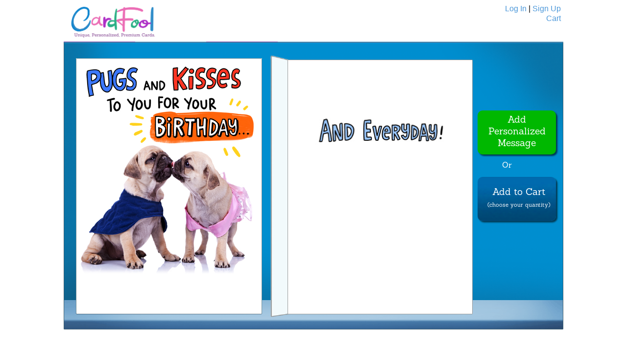

--- FILE ---
content_type: text/html; charset=utf-8
request_url: https://www.cardfool.com/products/pugs-and-kisses?keyword_taxon_id=533&amp;source_position=14&amp;source_url=https%3A%2F%2Fwww.cardfool.com%2Fgreeting-cards%2Fcategory%2Fdogs%3Fkeywords%3DBirthday&amp;taxon_id=104
body_size: 21158
content:
<!DOCTYPE html>
<!--[if lt IE 7 ]> <html class="ie ie6"  lang="en"> <![endif]--><!--[if IE 7 ]>    <html class="ie ie7"  lang="en"> <![endif]--><!--[if IE 8 ]>    <html class="ie ie8"  lang="en"> <![endif]--><!--[if IE 9 ]>    <html class="ie ie9"  lang="en"> <![endif]--><!--[if gt IE 9]><!--><html lang="en">
<!--<![endif]-->
<head data-hook="inside_head">
<meta http-equiv="Content-Type" content="text/html; charset=UTF-8">
  <meta charset="utf-8">
<title>
		Funny Birthday Card - &quot;Pugs and Kisses&quot; from CardFool.com
</title>
<meta content="text/html; charset=UTF-8" http-equiv="Content-Type">
<meta content="width=device-width, initial-scale=1.0, maximum-scale=1" name="viewport">

<link href="https://www.cardfool.com/products/pugs-and-kisses" rel="canonical" />
<link rel="shortcut icon" type="image/x-icon" href="/assets/favicon-1922e3b6ccc99e35eb692716d262cfa56aededa262f1e0e321888fa7197a7f26.ico" />
<link rel="stylesheet" media="screen" href="/assets/spree/frontend/all-e3b0c44298fc1c149afbf4c8996fb92427ae41e4649b934ca495991b7852b855.css" />
<meta name="csrf-param" content="authenticity_token" />
<meta name="csrf-token" content="4Rox0uL3uZyjou2zpRxZOXrTAPfPNjn8TdTPzz3iYn0xHQ2DAeO6bcpqQnQ8LweKV7PbztiwFhSg8jGYkwfqBQ==" />
<script>
  SpreePaths = {"mounted_at":"/","admin":"admin/"}
</script>

<script src="/assets/spree/frontend/all-2194eb651fbce0509390809653308a344905747bc18013f8c6ae0c0c9572402c.js"></script>
<!--[if lt IE 9]>
  <script src="//cdnjs.cloudflare.com/ajax/libs/html5shiv/3.6/html5shiv.min.js"></script>
<![endif]-->

<script>
  Spree.translations = {"coupon_code_applied":"The coupon code was successfully applied to your order."}
</script>


<script src="//api.cloudsponge.com/widget/30662b00ac43d44c435efe0763265be0bca5baab.js"></script>

<!-- Google Tag Manager -->
<script>(function(w,d,s,l,i){w[l]=w[l]||[];w[l].push({'gtm.start':
new Date().getTime(),event:'gtm.js'});var f=d.getElementsByTagName(s)[0],
j=d.createElement(s),dl=l!='dataLayer'?'&l='+l:'';j.async=true;j.src=
'https://www.googletagmanager.com/gtm.js?id='+i+dl;f.parentNode.insertBefore(j,f);
})(window,document,'script','dataLayer','GTM-5MBG36');</script>
<!-- End Google Tag Manager -->
<link rel="stylesheet" media="all" href="/assets/application-bf31285344f00c9c9dbb140a76157c8999688268fb281e06e8ebfbf0fe4ae724.css" />
<meta http-equiv="X-UA-Compatible" content="IE=edge,chrome=1">
<meta http-equiv="cache-control" content="max-age=600" />
<style>
#bday-ecard-logo {
background-image: url(https://cardfool.s3.amazonaws.com/landing/e-card-icon.png);
background-repeat: no-repeat;
background-size: 20%;
background-position: bottom right;
}
section.card-view.horiz .full-view .flat:before {background: none !important;}
.more-cards {position: absolute; bottom: 0;}
.mobile-print {font-size: 19px !important; font-color: #80e3ff !important;}
.box.small {height: 291px !important;}
.head-tag {color: #4c74de !important; font-family: playtime;}
.occasion-header h2 {font-family: playtime; text-transform: uppercase; text-align: center; font-size: 38px !important; color: #0075c6;}
section.card-list .product-header {margin: 10px 10px 0px 10px;}
#cardfool-logo:before {background-image: url(https://cardfool.s3.amazonaws.com/site-assets/cardfool-new-logo.png) !important; width: 80% !important; height: 67px !important;}
#cardfool-biz-logo:before {height: 55px !important; width: 120% !important; max-width: 265px !important;}
nav.mobile {display: none;}
.covid-alert {
    padding-top: 20px;
    color: #b33b3b;
    font-style: italic;
    margin-bottom: -30px;
}
.upload-filter {display: none;}
.product-filter-row {gap: 1.5rem !important; padding-top: 5px !important;}
.product-filter {font-size: 10px !important;}

@media only screen and (max-width: 760px) {
  section.order_record {position: relative; left: 15px; width: 95%vw; }
  /*section.order_record #today .order-line-item {width: 95% !important;}*/
}
button.green, input.button.green, a.button.green {background-color: #00b800 !important;}
@media only screen and (min-width: 760px) {
    section.landing .large-box .horiz img {
       width: 270px;
       max-width: 270px;
       position: relative;
       top: 84px;
    }
    
} 
/*.editable {padding: 0px !important;}
textarea.editable {padding: 0px !important;}*/
img[src*="https://cardfool.s3.amazonaws.com/cards/assets/low_Covered Carolers_cover.jpg"] {
left: -19px;
z-index: 99;
}
.pricing-info {

    position: absolute;
    bottom: 50px;
    right: 20px;

}
.personalize-for-another {
    position: absolute;
    bottom: 20px;
}
#help-bulk_orders {display: none;}
.smobile-print {display: none;}
section.card-list .card a .title {display: block !important;}
</style>
<script>
$(document).ready(function() {
    if (window.location.href.indexOf("/business/") > -1) {
      $("nav.mobile").hide();
    };
    if (window.location.href.indexOf("uplifting") > -1) {
      var Container = document.getElementsByClassName('with-keyword');
      if(typeof Container[0] !== 'undefined') {
      var String = Container[0].innerText.split(' ');
      var unique = [...new Set(String)].join(' ');
      Container[0].innerHTML = unique;
      }
    };
  });
</script>
<script src="//rum-static.pingdom.net/pa-616798ef405b1d001100015c.js" async></script>
<script src="https://www.googleoptimize.com/optimize.js?id=GTM-TGP8BLN"></script>

<script type="text/javascript" src="//api.filepicker.io/v1/filepicker.js"></script>
<script>filepicker.setKey('AOwJEcApSNmzzCZ37DaGqz')</script>

<!--<script src="https://code.jquery.com/ui/1.12.1/jquery-ui.js"></script>-->
<script src="/assets/application-992102d238d736aa7fae26cdab699609a02e10e93b18ac875807968fbb6975fd.js"></script>
<meta name="csrf-param" content="authenticity_token" />
<meta name="csrf-token" content="QAMPkJxrKf2OLoMOn36652IgG5i0gAtDIMEA6Wv28jGQBDPBf38qDOfmLMkGTeRUT0DAoaMGJKvN5/6+xRN6SQ==" />
<meta property="fb:app_id" content="644056425710104">
<meta name="p:domain_verify" content="fdd7926e20eb0812fc1fc2814494ff65">
	<meta name="description" content="A picture of a pair of dogs licking each other. Add your own personalized handwritten message to send this custom Dogs greeting card directly to your recipient with FREE postage, or buy multiple to ship back to yourself and save!">
<meta name="twitter:card" content="summary">
<meta property="og:title" content="Check out this great card from Cardfool.com!">
<meta property="og:description" content="Funny Cards and Ecards to personalize and send!  Free Postage when Cardfool mails it to your recipient for you!">
<meta property="og:url" content="http://cardfool.com/products/pugs-and-kisses?source_url=social">
<meta property="og:image" content="http:https://www.cardfool.com/cards/assets/Pugs%20and%20Kisses_cover.jpg">
<meta name="twitter:image" content="http:https://www.cardfool.com/cards/assets/Pugs%20and%20Kisses_cover.jpg">
<meta name="twitter:title" content="Send Funny Cards and Ecards from Cardfool.com!">
<meta name="twitter:description" content="Funny Cards and Ecards to personalize and send!  Free Postage when Cardfool mails it to your recipient for you!">

<meta property="og:type" content="website">
<meta name="twitter:site" content="@cardfool">
<meta name="wot-verification" content="1d2ba7e1d55d6cf06d32">


<meta http-equiv="X-UA-Compatible" content="IE=edge">
<!-- Sumo -->
<script src="//load.sumome.com/" data-sumo-site-id="a8cb4ba3ffab67d286547bb21125baaceda6de87134f5eac5eb01213d577b34d" async="async"></script>
<!-- Mailchimp -->
<!--<script type="text/javascript" src="//downloads.mailchimp.com/js/signup-forms/popup/embed.js" data-dojo-config="usePlainJson: true, isDebug: false"></script>
	<script type="text/javascript">require(["mojo/signup-forms/Loader"], function(L) { L.start({"baseUrl":"mc.us10.list-manage.com","uuid":"d82364e475aaa18bacc112a11","lid":"8959b8bbac"}) })</script>-->

<script>(function(a,s,y,n,c,h,i,d,e){s.className+=' '+y;h.start=1*new Date;
h.end=i=function(){s.className=s.className.replace(RegExp(' ?'+y),'')};
(a[n]=a[n]||[]).hide=h;setTimeout(function(){i();h.end=null},c);h.timeout=c;
})(window,document.documentElement,'async-hide','dataLayer',4000,
{'GTM-TGP8BLN':true});</script>
</head>
<body class="one-col one-col  " id="product-details" data-hook="body">
<!-- Google tag (gtag.js) -->
<script async src="https://www.googletagmanager.com/gtag/js?id=G-KR1PTV60PN"></script>
<script>
  window.dataLayer = window.dataLayer || [];
  function gtag(){dataLayer.push(arguments);}
  gtag('js', new Date());
  gtag('config', 'G-KR1PTV60PN');

  
  (function(i,s,o,g,r,a,m){i['GoogleAnalyticsObject']=r;i[r]=i[r]||function(){
    (i[r].q=i[r].q||[]).push(arguments)},i[r].l=1*new Date();a=s.createElement(o),
    m=s.getElementsByTagName(o)[0];a.async=1;a.src=g;m.parentNode.insertBefore(a,m)
    })(window,document,'script','//www.google-analytics.com/analytics.js','ga');

      ga('create', 'UA-53982911-1', 'auto');
    ga('require', 'displayfeatures');
    ga('send', 'pageview');

  </script>

<!-- Google Tag Manager (noscript) -->
<noscript><iframe src="https://www.googletagmanager.com/ns.html?id=GTM-5MBG36"
height="0" width="0" style="display:none;visibility:hidden"></iframe></noscript>
<!-- End Google Tag Manager (noscript) -->


<header>
	<div class="row gutter cf col-12 no-print">
		<div id="cardfool-logo" class="col-3">
			<a href="/">
				<h4>CardFool</h4>
			</a>
		</div>
		
		<div class="col-5 user-activity">
		</div>
		<div class="col-4 no-mobile">
			<div class="col-12 user-links">
				<div id="account-info">
					<div class="account-links col-12">
			        <a id="sign-in" href="/users/sign_in">Log In</a> |
			        <a id="register" href="/users/sign_up">Sign Up</a>
			    </div>
				</div>

			</div>
			<div class="col-12 shopping-cart-link">
				<div id="cart-info">
			    <a id="link-to-cart" href="/cart">Cart</a>
			    	<script>
//<![CDATA[
Spree.fetch_cart();
//]]>
</script>

				</div>
			</div>
			
			<div class="col-12 search" style="z-index: 1;">

	  	</div>
		</div>

		
		<div id="mobile-header">
			<div class="mobile-prompt">&#9776;</div>
			<div class="mobile-menu">
				<div class="mobile-menu-item arrow" id="close-mobile-menu">&#8680;</div>
				<hr>
				<div class="mobile-menu-item"><a id="link-to-cart" href="/cart">Cart</a></div>
					<div class="mobile-menu-item"><a href="/users/sign_in">Login</a><br></div>
					<div class="mobile-menu-item"><a href="/users/sign_up">Sign Up</a></div>
				<div class="mobile-menu-item"><a href="/faq">FAQ</a></div>
				<div class="mobile-menu-item"><a href="/about">About Us</a></div>
				<div class="mobile-menu-item"><a href="/">Home</a></div>
				<div class="mobile-menu-item">
					<form action="/products" accept-charset="UTF-8" method="get"><input name="utf8" type="hidden" value="&#x2713;" />
						<input id="search" class="mobile-search" type="search" name="keywords" placeholder="Search Cards" />
						<input type="submit" value="GO" class="mobile-search-submit">	
</form>				</div>
				<hr>
			</div>
		</div>
	</div>
</header>

			<style>
.dropdown {width: 14.285% !important; height: 28px;}
.dropdown .parent { background-image: linear-gradient(180deg, #89c4e6, #5b7eae) !important;} 
.dropdown .expand {background-color: #5b7eae !important;}
.Xbigger {transform: scaleY(1.3);}
</style>
<nav class="main">
<div class="row gutter">
<div class="nav-bar col-12">


<div class="dropdown bigger">
<a href="https://www.cardfool.com/greeting-cards/occasion/birthday?src=nav" class="parent" style="background-image: linear-gradient(
180deg, #8560c3, #b891cc) !important"><span style="font-size: 1.2em;"></span>🎂 Birthday Cards <span style="font-size: 1.2em;">🎂</span> </a>
<div class="expand" style="display: none; background-color: #b891cc !important; width: 480px;"><div class="col-6" style="padding-top: 10px;">
      
      <a href="/t/occasion/birthday?src=nav">Birthday Cards</a>
      <a href="/t/occasion/birthday?keywords=Funny&src=navfunny">Funny Birthday Cards</a>
      <a href="/t/occasion/birthday?keywords=Add+Your+Photo&src=nav">"Upload Your Photo" Birthday Cards</a>
      <a href="/t/occasion/birthday?keywords=Funny+Political&src=nav">Political Birthday Cards</a>
 <a href="/t/occasion/birthday?keywords=President+Donald+Trump&src=nav">Donald Trump Cards</a>
 <a href="/t/occasion/birthday?keywords=Joe+Biden&src=nav">Joe Biden Cards</a>
<a href="/t/occasion/birthday?keywords=Cartoons&src=nav">Funny Birthday Cartoons</a>
<a href="https://www.cardfool.com/greeting-cards/occasion/birthday?keywords=Golf">Golf Collection</a>
      <a href="/t/occasion/birthday?keywords=Hug&src=nav">Send a Birthday Hug</a>
      <a href="/t/occasion/birthday?keywords=For+Us+Gals&src=nav">"For Us Gals" Birthday Cards</a>
      <a href="/t/occasion/birthday?keywords=Young+at+Heart&src=nav">"Young at Heart" Birthday Cards</a>
      <a href="/greeting-cards/collection/uplifting-cards?src=nav">The "Uplifting Cards" Collection</a>
<a href="/greeting-cards/occasion/birthday?keywords=Belated&src=nav">Belated Birthday Cards</a>
    </div>

    <div class="col-6" style="padding-top: 10px;">
    <br>

  <div class="header" style="color: white;margin: 6px 15px;text-align: left;"><strong>Birthday Cards By Recipient:</strong></div>
      <a href="/greeting-cards/occasion/birthday?keywords=For+Him&src=nav">Cards for Him</a>
      <a href="/greeting-cards/occasion/birthday?keywords=For+Her&src=nav">Cards for Her</a>
      <a href="/greeting-cards/occasion/birthday?keywords=For+Husband&src=nav">Cards for Husband</a>
      <a href="/greeting-cards/occasion/birthday?keywords=For+Wife&src=nav">Cards for Wife</a>
      <a href="/greeting-cards/occasion/birthday?keywords=For+Brother&src=nav">Cards for Brother</a>
      <a href="/greeting-cards/occasion/birthday?keywords=For+Sister&src=nav">Cards for Sister</a>
      <a href="/greeting-cards/occasion/birthday?keywords=For+Kids&src=nav">Cards for Kids</a>

      <div class="header" style="color: white;margin: 6px 15px;text-align: left;"><strong>Birthday Milestones:</strong></div>
      <a href="products?keywords=21st&src=nav">21st Birthday</a>
      <a href="products?keywords=30th&src=nav">30th Birthday</a>
      <a href="products?keywords=40th&src=nav">40th Birthday</a>
      <a href="/products?keywords=50th&src=nav">50th Birthday</a>
      <a href="products?keywords=60th&src=nav">60th Birthday</a>
      <a href="products?keywords=70th&src=nav">70th Birthday</a>
</div>

</div>
</div>

<div class="dropdown">
<a href="https://www.cardfool.com/greeting-cards/occasion/valentines-day?src=nav" class="parent">Valentine's Day Cards</a>
<div class="expand" style="display: none;">
<a href="https://www.cardfool.com/greeting-cards/occasion/valentines-day?src=nav">Valentine's Day Cards</a>
<a href="<a href="https://www.cardfool.com/digital/t/occasion/valentines-day">Valentine's Day Ecards</a>
</div>
</div>


<div class="dropdown bigger">
<a href="https://www.cardfool.com/greeting-cards/category/january-birthday" class="parent" style="background-image: linear-gradient(
180deg, #8560c3, #b891cc) !important"><span style="font-size: 1.2em;"></span>January Birthdays<span style="font-size: 1.2em;"></span> </a>
<div class="expand" style="display: none; background-color: #b891cc !important">
<a href="https://www.cardfool.com/greeting-cards/category/january-birthday">January Birthday Cards</a>
<a href="https://www.cardfool.com/digital/t/occasion/birthday?keywords=January+Birthday">January Birthday Ecards</a>
<a href="https://www.cardfool.com/greeting-cards/category/february-birthday">February Birthday Cards</a>
<a href="https://www.cardfool.com/digital/t/occasion/birthday?keywords=February+Birthday">February Birthday Ecards</a>
<a href="https://www.cardfool.com/greeting-cards/category/march-birthday">March Birthday Cards</a>
<a href="https://www.cardfool.com/digital/t/occasion/birthday?keywords=March+Birthday">March Birthday Ecards</a>
</div>
</div>

<div class="dropdown">
<a href="https://www.cardfool.com/digital/t/occasion/new-years" class="parent">New Year's E-Cards</a>
<div class="expand" style="display: none;">
<a href="https://www.cardfool.com/digital/t/occasion/new-years">New Year's Ecards</a>
<a href="https://www.cardfool.com/digital/t/occasion/christmas">Christmas Ecards</a>
</div>
</div>


<div class="dropdown bigger">
<a href="https://www.cardfool.com/digital/t/occasion/birthday?src=xmasecardnav" class="parent" style="background-image: linear-gradient(
180deg, #89c4e6, #5b7eae) !important"><span style="font-size: 1.4em;"></span> Birthday eGift Cards 🎁<span style="font-size: 1.4em;"></span> </a>
<div class="expand" style="display: none; background-color: #5b7eae !important;">
</div>
</div>

<div class="dropdown">
<a href="/digital/t/occasion/birthday?src=navmain" class="parent">Ecards </a>
<div class="expand" style="display: none; width: 370px;">

    <div class="col-6" style="padding-top: 10px;">
     
<a href="/digital/t/occasion/birthday?src=nav">Birthday Ecards</a>
 <a href="/digital/t/occasion/birthday?src=navfunny">Funny Birthday Ecards</a>
<a href="/digital/t/occasion/birthday?keywords=Add+Your+Photo&src=nav">"Upload Your Photo" Birthday Ecards</a>
      <a href="/digital/t/occasion/birthday?keywords=Funny+Political&src=nav">Political Birthday Ecards</a>
<a href="/digital/t/occasion/anniversary?src=nav">Anniversary Ecards</a>
      <a href="/digital/t/occasion/birthday?keywords=Hug&src=nav">Send an Ecard Birthday Hug</a>
 <a href="https://www.cardfool.com/digital/t/occasion/graduation">Graduation Ecards</a>
 <a href="https://www.cardfool.com/digital/t/occasion/valentines-day?src=nav">Valentine's Day Ecards</a>
 <a href="https://www.cardfool.com/digital/t/occasion/mothers-day?src=nav">Mother's Day Ecards</a>
 <a href="https://www.cardfool.com/digital/t/occasion/fathers-day?src=nav">Father's Day Ecards</a>
<a href="https://www.cardfool.com/digital/t/occasion/back-to-school">Back-to-School Ecards</a>
 <a href="https://www.cardfool.com/digital/t/occasion/halloween?src=nav">Halloween Ecards</a>
 <a href="https://www.cardfool.com/digital/t/occasion/thanksgiving?src=nav">Thanksgiving Ecards</a>
<a href="https://www.cardfool.com/digital/t/occasion/christmas?src=xmasecardnav">Christmas Ecards</a>
<a href="https://www.cardfool.com/digital/t/occasion/christmas?keywords=Funny">Funny Christmas Ecards</a>
      
      <div class="header" style="color: white;margin: 6px 0px;text-align: left;"><strong>
      <a href="/digital/t/collection/uplifting-cards?src=nav">The "Uplifting Cards" Ecard Collection</a></strong></div>
      <a href="/digital/t/collection/uplifting-cards?keywords=Birthday&src=nav">Birthday Ecards</a>
      <a href="/digital/t/collection/uplifting-cards?keywords=Father's+Day&src=nav">"Uplifting" Father's Day Ecards</a>
      <a href="/digital/t/collection/uplifting-cards?keywords=Anniversary&src=nav">"Uplifting" Anniversary Ecards</a>
      <a href="/digital/t/collection/uplifting-cards?keywords=Thank+You&src=nav">"Uplifting" Thank You Ecards</a>
      <a href="/digital/t/collection/uplifting-cards?keywords=Sympathy&src=nav">"Uplifting" Sympathy Ecards</a>
    </div>

    <div class="col-6" style="padding-top: 10px;">

      <a href="/digital/t/occasion/birthday?keywords=Belated&src=nav">Belated Birthday</a>
      <br>

      <div class="header" style="color: white;margin: 6px 15px;text-align: left;"><strong>Birthday Milestones:</strong></div>
      <a href="products?keywords=21st+ecards&src=nav">21st Birthday</a>
      <a href="products?keywords=30th+ecards&src=nav">30th Birthday</a>
      <a href="products?keywords=40th+ecards&src=nav">40th Birthday</a>
      <a href="products?keywords=50th+ecards&src=nav">50th Birthday</a>
      <a href="products?keywords=60th+ecards&src=nav">60th Birthday</a>
      <a href="products?keywords=70th+ecards&src=nav">70th Birthday</a>

      <div class="header" style="color: white;margin: 6px 15px;text-align: left;"><strong>Birthday Cards By Recipient:</strong></div>
      <a href="/digital/t/occasion/birthday?keywords=For+Him&src=nav">Ecards for Him</a>
      <a href="/digital/t/occasion/birthday?keywords=For+Her&src=nav">Ecards for Her</a>
      <a href="/digital/t/occasion/birthday?keywords=For+Husband&src=nav">Ecards for Husband</a>
      <a href="/digital/t/occasion/birthday?keywords=For+Wife&src=nav">Ecards for Wife</a>
      <a href="/digital/t/occasion/birthday?keywords=For+Brother&src=nav">Ecards for Brother</a>
      <a href="/digital/t/occasion/birthday?keywords=For+Sister&src=nav">Ecards for Sister</a>
      <a href="/digital/t/occasion/birthday?keywords=For+Kids&src=nav">Ecards for Kids</a>
</div>

</div>
</div>


<div class="dropdown">
<a href="https://www.cardfool.com/greeting-cards/occasion/for-any-time?src=nav" class="parent">All Cards </a>
  <div class="expand" style="display: none; width: 370px; left: -223px;">
    <div class="col-6">
      <div class="header" style="color: white;margin: 6px 15px;text-align: left;"><strong>Occasions:</strong></div>
  <a href="https://www.cardfool.com/greeting-cards/occasion/birthday?src=nav">Birthday Cards</a>
      <a href="https://www.cardfool.com/digital/t/occasion/birthday?src=nav">Birthday Ecards</a>
      <a href="https://www.cardfool.com/greeting-cards/occasion/anniversary?src=nav">Anniversary Cards</a>
      <a href="https://www.cardfool.com/digital/t/occasion/anniversary?src=nav">Anniversary Ecards</a>
<a href="https://www.cardfool.com/greeting-cards/occasion/back-to-school">Back-to-School Cards</a>
<a href="https://www.cardfool.com/digital/t/occasion/back-to-school">Back-to-School Ecards</a>
      <a href="https://www.cardfool.com/greeting-cards/occasion/for-any-time?src=nav">Cards for Any Time</a>
      <a href="https://www.cardfool.com/digital/t/occasion/for-any-time?src=nav">Ecards for Any Time</a>
  <a href="https://www.cardfool.com/greeting-cards/occasion/congratulations?src=nav">Congrats Cards</a>
      <a href="https://www.cardfool.com/digital/t/occasion/congratulations?src=nav">Congrats Ecards</a>
  <a href="https://www.cardfool.com/greeting-cards/occasion/graduation?src=nav">Graduation Cards</a>
      <a href="https://www.cardfool.com/digital/t/occasion/graduation?src=nav">Graduation Ecards</a>
<a href="https://www.cardfool.com/greeting-cards/occasion/just-because?src=nav">Just Because Cards</a>
      <a href="https://www.cardfool.com/digital/t/occasion/just-because?src=nav">Just Because Ecards</a>
      <a href="https://www.cardfool.com/greeting-cards/topic/hug?src=nav">Send a Hug Cards</a>
      <a href="https://www.cardfool.com/digital/t/topic/hug?src=nav">Send a Hug Ecards</a>
      <a href="https://www.cardfool.com/greeting-cards/occasion/miss-you?src=nav">Miss You Cards</a>
      <a href="https://www.cardfool.com/digital/t/occasion/miss-you?src=nav">Miss You Ecards</a>
      <a href="https://www.cardfool.com/greeting-cards/topic/quarantine?src=nav">Quarantine Cards</a>
      <a href="https://www.cardfool.com/digital/t/topic/quarantine?src=nav">Quarantine Ecards</a>
      <a href="https://www.cardfool.com/greeting-cards/occasion/thank-you?src=nav">Thank You Cards</a>
      <a href="https://www.cardfool.com/digital/t/occasion/thank-you?src=nav">Thank You Ecards</a>
      <a href="/greeting-cards/occasion/get-well?src=nav">Get Well Cards</a>
      <a href="/digital/t/occasion/get-well?src=nav">Get Well Ecards</a>
      <a href="https://www.cardfool.com/greeting-cards/occasion/for-any-time?src=nav">Thinking of You Cards</a>
      <a href="/digital/t/occasion/for-any-time?src=nav">Thinking of You Ecards</a>
      <a href="/greeting-cards/occasion/sympathy?src=nav">Sympathy Cards</a>
      <a href="/digital/t/occasion/sympathy?src=nav">Sympathy Ecards</a>
                        <a href="https://www.cardfool.com/greeting-cards/business-greeting-cards/business-cards">Business Greeting Cards</a>
    </div>
    <div class="col-6">
      <div class="header" style="color: white;margin: 6px 15px;text-align: left;"><strong>Holidays:</strong></div>
      <a href="https://www.cardfool.com/greeting-cards/occasion/christmas?src=nav">Christmas Cards</a>
<a href="https://www.cardfool.com/greeting-cards/occasion/valentines-day?src=nav">Valentine's Day</a>
      <a href="https://www.cardfool.com/greeting-cards/occasion/st-patricks-day?src=nav">St. Patrick's Day Cards</a>
 <a href="https://www.cardfool.com/greeting-cards/occasion/easter?src=nav">Easter Cards</a>
      <a href="https://www.cardfool.com/greeting-cards/occasion/mothers-day?src=nav">Mother's Day Cards</a>
       <a href="https://www.cardfool.com/greeting-cards/occasion/fathers-day?src=nav">Father's Day Cards</a>
      <a href="https://www.cardfool.com/greeting-cards/occasion/halloween?src=nav">Halloween Cards</a>
<a href="https://www.cardfool.com/greeting-cards/occasion/thanksgiving?src=nav">Thanksgiving Cards</a>
      <a href="https://www.cardfool.com/greeting-cards/occasion/christmas?src=nav">Christmas Cards</a>
<a href="https://www.cardfool.com/greeting-cards/occasion/hanukkah?src=nav">Hanukkah Cards</a>
 <a href="https://www.cardfool.com/greeting-cards/occasion/new-years?src=nav">New Year's Cards</a>

    </div>
  </div>
</div>

</div>
</div>
</nav>

	
<!-- Mobile menus for this page -->



						<nav class="mobile">
  <div class="current">
    Browse Dogs Cards
  </div>
  <div class="options">  
    <a href="/t/category/dogs" id="menu-section-category" style="background-color: #316ba7;">Dogs Paper Cards (viewing)</a>
    <a href="/digital/t/category/dogs" id="menu-section-category" style="background-color: #316ba7;">Dogs Ecards </a>
    <a href="#">Filter Dogs Cards:</a>
    

              
                  <a style="padding-left: 30px;" href="/t/category/funny-political">Funny Political</a>
             
              
                  <a style="padding-left: 30px;" href="/t/category/cartoons">Cartoons</a>
             
              
                  <a style="padding-left: 30px;" href="/t/category/happy-holidays">Happy Holidays</a>
             
              
                  <a style="padding-left: 30px;" href="/t/category/christmas-wishes">Christmas Wishes</a>
             
              
                  <a style="padding-left: 30px;" href="/t/category/vintage">Vintage</a>
             
              
                  <a style="padding-left: 30px;" href="/t/category/cats">Cats</a>
             
              
                  <a style="padding-left: 30px;" href="/t/category/golf">Golf</a>
             
              
                  <a style="padding-left: 30px;" href="/t/category/dogs">Dogs</a>
             
              
                  <a style="padding-left: 30px;" href="/t/category/senior-moments">Young at Heart</a>
             
              
                  <a style="padding-left: 30px;" href="/t/category/love">Love</a>
             
              
                  <a style="padding-left: 30px;" href="/t/category/funny-animals">Funny Animals</a>
             
              
                  <a style="padding-left: 30px;" href="/t/category/miss-you">Miss You</a>
             
            Miss You
             

  </div>
</nav>


	







<div class="container">
  <div class="row" data-hook>

    

    <div id="content" class='col-12' data-hook>
      
      




  
<script type="text/javascript">

    // Here are the reference to Unicode Characters in the Punctuation
    // Open-quotes: http://www.fileformat.info/info/unicode/category/Pi/list.htm    
    // Close-quotes: http://www.fileformat.info/info/unicode/category/Pf/list.htm    

    window.addEventListener('DOMContentLoaded', attachFilterToInputs);

    // Patch the iOS Smart Punctuation functionality on restricted field(s), 
    // so that the user types acceptable characters.
    function attachFilterToInputs() {
        try {
            $("textarea").on('input', preventPretentiousPunctuation);
        }
        catch (err) {
            // do nothing
        }
    }

    function preventPretentiousPunctuation(event) {
        try {
            var str = $(this).val();
            var replacedStr = "";
            replacedStr = str.replace(/[\u2018\u2019\u201C\u201D]/g, 
                (c) => '\'\'""'.substr('\u2018\u2019\u201C\u201D'.indexOf(c), 1));

            if (str !== replacedStr) {
                $(this).val(replacedStr);
            }            
        }
        catch (err) {
            // do nothing
        }        
    }
</script>

  <script>
    $(function() {
      $("#personalize-card").on("click", function() {
        $("html, body").animate({"scrollTop": window.scrollY+100}, 1000);
        return false;
      }),
        $("#start-digital-personalization").on("click", function() {
          $("html, body").animate({"scrollTop": window.scrollY+100}, 1000);
          return false;
        });
      $('#background-hide').on("click", function() {
        $('.full-view').addClass("white");
      });
      $('#customization-items').on("click", function() {
        $('#customization-items').hide();
        $('.processing').show();
      });
    })
  </script>


<script>
  if (typeof analytics !== 'undefined') {
    analytics.track('Product Viewed', {"product_id":18103,"sku":"pugs and kisses-print-folded","category":"Dogs","name":"Pugs and Kisses","brand":"Birthday","price":5.99,"currency":"USD","url":"https://www.cardfool.com/products/pugs-and-kisses","image_url":null,"image":null});
    analytics.page('Product Viewed', {"product_id":18103,"sku":"pugs and kisses-print-folded","category":"Dogs","name":"Pugs and Kisses","brand":"Birthday","price":5.99,"currency":"USD","url":"https://www.cardfool.com/products/pugs-and-kisses","image_url":null,"image":null});
  }
</script>
<div data-hook="product_show">
  <form id="populate-orders-form" action="/orders/populate" accept-charset="UTF-8" method="post"><input name="utf8" type="hidden" value="&#x2713;" /><input type="hidden" name="authenticity_token" value="W5wWgYGu1bMRNmuNI1ZIp0/cWsSKR8pU4bz+iYRw+lOLmyrQYrrWQnj+xEq6ZRYUYryB/Z3B5bwMmgDeKpVyKw==" />
    <input type="hidden" name="quantity" id="quantity" value="1" />
    <input type="hidden" name="shipping_date" id="shipping_date" />
    <input type="hidden" name="shipping_timezone" id="shipping_timezone" />
    <input type="hidden" name="shipping_deliver_to" id="shipping_deliver_to" value="recipient" />
    <input type="hidden" name="variant_id" id="variant_id" value="18566" />
    <input type="hidden" name="express" id="express" value="false" />
    <input type="hidden" name="gift_card" id="gift_card" value="false" />
    <input type="hidden" name="recipient_id" id="recipient_id" />
    <input type="hidden" name="checkout" id="checkout" value="true" />
    <input type="hidden" name="line_item_id" id="line_item_id" />
    <input type="hidden" name="next_action" id="next_action" />
    
    <input type="hidden" name="multipersonalize_card_count" id="multipersonalize_card_count" value="1" />
    <input type="hidden" name="multipersonalize_id" id="multipersonalize_id" />
    <input type="hidden" name="source_url" id="source_url" value="https://www.cardfool.com/greeting-cards/category/dogs?keywords=Birthday" />
    <input type="hidden" name="source_position" id="source_position" value="14" />
      <input type="hidden" name="envelope_type" id="envelope_type" value="standard" />
    
    
    

    <!--    <section  class="card-view  "> -->
    <!--<div id="photo-upload-prohibit">
      <div class="prohibit-message">CardFool's "Add Your Photo" works best on a larger browser.  <br>Please use a larger browser to add a custom photo.
      <div id="photo-upload-prohibit-hide">Close</div>
      </div>

    </div>-->
    <div itemscope itemtype="http://schema.org/Product">
      <section class="card-view print">

        <div class="gutter">
           
          
            <div class="row cf">

              <div class="top-nav col-12">

                <div class="back-button">
                </div>
              </div>
            </div>


          <div class="full-view row  ">

            <!--<button id="open-text-options" class="blue button">Text options</button>-->

            <div class="front col-5 ">
              <div class="front-wrap">
      <img alt="Pugs and Kisses Dogs Card Cover" itemprop="image" src="https://www.cardfool.com/cards/assets/Pugs%20and%20Kisses_cover.jpg" />

    <input type="hidden" name="cover_page_id" id="cover_page_id" value="72017" />


  </div>

            </div>
            <div class='inside inside-view col-5 vertical-folded-card'>
                  <img alt="Inside Left" class="left" src="/assets/card-inside-left-a3f5886a4195864d18f28f34a4b7d3e53311319011fd9cd2e06e8e0b278e0991.png" />
              <div class="content" style="">
    <img alt="Pugs and Kisses Dogs Card Inside" src="https://www.cardfool.com/cards/assets/Pugs%20and%20Kisses_inside.jpg" />
  <input type="hidden" name="inside_right_page_id" id="inside_right_page_id" value="72019" />

    <div class="custom-area">

        <textarea name="custom_inside_right_text[0][content]" id="custom_inside_right_text_0_content" class=" editable no-border small black center arial " style="left: 4.497354497354497%; top: 42.1455938697318%; width: 91.005291005291%; height: 54.36507936507937%; padding: 5px 0 0 0;  text-align: center; font-size: 20px; color: #000000; font-family: laurencb" data-tooltip-text="Add Message Here" placeholder="Your Message Here">
</textarea>
        <input type="hidden" name="custom_inside_right_text[0][text_area_id]" id="custom_inside_right_text_0_text_area_id" value="20065" />
        <input type="hidden" name="custom_inside_right_text[0][font]" id="custom_inside_right_text_0_font" value="laurencb.ttf" class="custom-font" />
        <input type="hidden" name="custom_inside_right_text[0][color]" id="custom_inside_right_text_0_color" value="#000000" class="custom-font_color" />
        <input type="hidden" name="custom_inside_right_text[0][size]" id="custom_inside_right_text_0_size" value="20" class="custom-font_size" />
        <input type="hidden" name="custom_inside_right_text[0][alignment]" id="custom_inside_right_text_0_alignment" value="center" class="custom-text_alignment" />
      </div>
  <!--<div id="message-help-popup">Add a message!</div>-->
  </div>
</div>

                <script>
                  var autoResizeEnabled = true;

                  function validate_text_length() {
                    var $active_textarea = $('textarea.active');
                    if (!$active_textarea[0]) { return };

                    if( $active_textarea[0].clientHeight < $active_textarea[0].scrollHeight ) {
                      if (autoResizeEnabled) {
                        var fontSize = $active_textarea.css('font-size').match(/\d+/)[0];
                        var maxLines = parseInt($active_textarea[0].clientHeight / fontSize);
                        var heightMinusOneLine = fontSize * (maxLines - 1);
                        var newSize = heightMinusOneLine / maxLines;
                        if (Number(newSize) > 10) {
                          $active_textarea.css('font-size', newSize + 'px');
                          $active_textarea.siblings(".custom-font_size").val(newSize);
                        } else {
                          $('#too-much-text').css('display', 'block');
                          $('textarea.editable').addClass('alert');
                          $('.smaller-helper').css('display', 'block');
                        }
                      } else {
                        $('#too-much-text').css('display', 'block');
                        $('textarea.editable').addClass('alert');
                        $('.smaller-helper').css('display', 'block');
                      }
                    } else {
                      $('#too-much-text').css('display', 'none');
                      $('textarea.editable').removeClass('alert');
                      $('.smaller-helper').css('display', 'none');
                    }
                  }
                  $(document).on('keypress', '#custom_inside_right_text_0_content', validate_text_length);
                  $(document).on('keyup', '#custom_inside_right_text_0_content', validate_text_length);
                  $(document).on('cut', '#custom_inside_right_text_0_content', validate_text_length);
                  $(document).on('paste', '#custom_inside_right_text_0_content', validate_text_length);
                  $(document).on('click', '#custom_inside_right_text_0_content', validate_text_length);
                  $(document).on('mouseover', '#finish-personalization', validate_text_length);
                  // this next call has been moved to customize-card.js
                  //$(document).on('mouseup', '.range-handle', validate_text_length)
                </script>
                
                    <div id="card-text-options" class="text-options js-text-options" draggable="true">
                  <div id="emojionepicker" class="emojionepicker" style="top: -35px;left: 250px;">
                    <div class="close-emoji-container" style="display: inline-flex; background-color: #8D07D1; color: white;">
                      <div class="choose-some-emoji" style="width: 200px;margin: 3px;font-weight: bold;">Click Below to Add Emoji!</div>
                      <div id="close-emojionepicker" style="padding-left: 94px; margin: 3px;">X</div>
                    </div>
                  </div>
                  <div class="title">Personalize Your Message</div>
                  <!--<div class="title">Personalize Your Inside Message</div>-->


                  <div class="close">X</div>

                  <div class="customize-row">
                    <div class="customize-column">
                      <div class="font-dropdown option">
                        <div class="label" style="overflow: hidden;"></div>
                        <div class="options">

                          

                          <!--<div style="font-size: 1.4em;" class="larger-line"></div>-->
                          <div style="font-size: 1.4em;"><div class="font" style="font-family: laurencb;" data-font-filename="laurencb.ttf">CardFont</div></div>
                          <div><div class="font" style="font-family: journal;" data-font-filename="journal.ttf">Fontastic</div></div>
                          <div style="font-size: 1.4em;"><div class="font" style="font-family: Jennifer_Lynne;" data-font-filename="Jennifer_Lynne.ttf">Swirly Swirls</div></div>
                          <div style="font-size: 1.4em;"><div class="font" style="font-family: rabiohead;" data-font-filename="rabiohead.ttf">Handy Script</div></div>
                          <!--<div style="font-size: 1.4em;" class="standard-line"></div>-->
                          <div style="font-size: 1.6em;"><div class="font" style="font-family: always-forever-bold;" data-font-filename="always-forever-bold.ttf">forever and ever</div></div>
                          <div style="font-size: 1.4em;"><div class="font" style="font-family: DawningofaNewDay;" data-font-filename="DawningofaNewDay.ttf">Cursively Cursive</div></div>
                          <!--<div style="font-size: 1.4em;" class="larger-line"></div>-->
                          <div style="font-size: 1.4em;"><div class="font" style="font-family: arsenale-white;" data-font-filename="arsenale-white.ttf">Simple Script</div></div>

                          <!--<div style="font-size: 1.4em;" class="larger-line"></div>-->  
                          <div style="font-size: 1.2em;"><div class="font" style="font-family: onomatoshark;" data-font-filename="onomatoshark.ttf">Nom Nom Nom</div></div>
                          <div style="font-size: 1em;"><div class="font" style="font-family: AGaramondPro-Regular;" data-font-filename="AGaramondPro-Regular.otf">Straight-laced</div></div>
                          <div style="font-size: 1em;"><div class="font" style="font-family: Meriwether;" data-font-filename="Meriwether.ttf">Meriwether</div></div>
                          <div style="font-size: 1.4em;"><div class="font" style="font-family: Fontlee;" data-font-filename="Fontlee.ttf">Fontlee</div></div>
                          <div style="font-size: 1em;"><div class="font" style="font-family: Monotype_Corsiva;" data-font-filename="Monotype_Corsiva.ttf">Fancy</div></div>
                          <div style="font-size: 1.8em;"><div class="font" style="font-family: Otto;" data-font-filename="Otto.ttf">Extra Fancy</div></div>
                          <div id=""></div>
                          <div id=""><div class="font" style="font-family: belta-regular;" data-font-filename="belta-regular.ttf">Flont-it</div></div>
                          <div id=""></div>
                          <div id=""><div class="font" style="font-family: Allura-Regular;" data-font-filename="Allura-Regular.otf">Playful</div></div>
                          <div style="font-size: 1.4em;"><div class="font" style="font-family: SeriouslyNow;" data-font-filename="SeriouslyNow.ttf">Seriously Now</div></div>
                          <div id=""></div>
                          <div id="larger-line"><div class="font" style="font-family: PhontPhreaks_Handwriting;" data-font-filename="PhontPhreaks_Handwriting.ttf">Grant was Here</div></div>

                          <div id="larger-line"><div class="font" style="font-family: KGBeStillandKnow;" data-font-filename="KGBeStillandKnow.ttf">Be Still My Heart</div></div>

                          <!--<div id ="more-fonts" style="display: none; background-color: white;"></div>-->
                          <!--<div id="click-more-fonts" style="font-size: 0.8em; line-height: 25px; text-align: right;">More Fonts >></div>-->

                        </div>
                      </div>

                      
<div class="font-size option customize-dropdown" id="js-card-font-size">
  <div class="label">Size <span>20pt</span></div>
  <div class="options">
      <div data-size="10">10pt</div>
      <div data-size="12">12pt</div>
      <div data-size="14">14pt</div>
      <div data-size="16">16pt</div>
      <div data-size="18">18pt</div>
      <div data-size="20">20pt</div>
      <div data-size="22">22pt</div>
      <div data-size="24">24pt</div>
      <div data-size="26">26pt</div>
      <div data-size="28">28pt</div>
      <div data-size="30">30pt</div>
      <div data-size="32">32pt</div>
      <div data-size="34">34pt</div>
      <div data-size="36">36pt</div>
      <div data-size="38">38pt</div>
      <div data-size="40">40pt</div>
      <div data-size="44">44pt</div>
      <div data-size="48">48pt</div>
      <div data-size="52">52pt</div>
      <div data-size="56">56pt</div>
  </div>
</div>

                      <div class="font-color option customize-dropdown">
  <div class="label">
    Color

    <span class="palette">
        <div id="font-color black" class="color black"></div>
        <div id="font-color blue" class="color blue"></div>
        <div id="font-color red" class="color red"></div>
        <div id="font-color green" class="color green"></div>
        <div id="font-color white" class="color white"></div>
    </span>
  </div>

  <div class="options">

        <div id="font-color-black" class="color black"></div>
        <div id="font-color-blue" class="color blue"></div>
        <div id="font-color-red" class="color red"></div>
        <div id="font-color-green" class="color green"></div>
        <div id="font-color-white" class="color white"></div>
        <div id="font-color-pink" class="color pink "></div>
        <div id="font-color-teal" class="color teal"></div>
        <div id="font-color-orange" class="color orange"></div>
        <div id="font-color-purple" class="color purple"></div>
        <div id="font-color-yellow" class="color yellow"></div>
  </div>
</div>

                    </div>

                    <div class="customize-column">
                      <div class="emojionepicker-trigger next-button button">
                        Add Emojis
                          <span class="emoji-list">
                            <img class="emojione" alt="😀" title=":grinning:" src="https://cdn.jsdelivr.net/emojione/assets/4.0/png/32/1f600.png">
                            <img class="emojione" alt="📬" title=":tada:" src="https://cdn.jsdelivr.net/emojione/assets/4.0/png/32/1f4ec.png">
                            <img class="emojione" alt="🎂" title=":grinning:" src="https://cdn.jsdelivr.net/emojione/assets/4.0/png/32/1f382.png">
                            <img class="emojione" alt="❤" title=":heart:" src="https://cdn.jsdelivr.net/emojione/assets/4.0/png/32/2764.png">
                          </span>
                      </div>

                        <div class="prewritten">
                          <a href="#" class="prewritten-message-trigger blue">Add a Prewritten Message?</a>
                        </div>

                      <div class="clear-help option">
                        <div class="col-8 text-alignment option">
  <!--<label>Alignment</label>-->
  <button id="text-align-left" class="alignment">
    <img alt="Personalized Text Custom Align Left" src="/assets/text-align-left-fe74544820d6218159f131ed398f9d74f2956d388a709e771bd621f251614d3c.png" />
  </button>
  <button id="text-align-center" class="alignment">
    <img alt="Personalized Text Custom Align Center" src="/assets/text-align-center-592a0c5e8cd1019b3019e92bd317730fad1d8408cc41b31905e72be108ee2e3b.png" />
  </button>
  <button id="text-align-right" class="alignment">
    <img alt="Personalized Text Custom Align Right" src="/assets/text-align-right-31600ac0903d3afcc8d32dd59f87c907424b939f9a8309bbc27832aacb83423c.png" />
  </button>
</div>

                          <div class="col-4 next-button button green" id="next-editable-button">Done</div>
                      </div>
                      <!--<div style="margin-top: -24px; margin-left: 135px;">
                        <a href="/personalization" id="help-personalization" style="color: #005E8C; font-size: 10px;">Help?</a>
                      </div>-->
                    </div>
                  </div>
                </div>
                
                

                <div id="image-options" style="display: none; position: absolute; top: 1px; left: 1px;" draggable="true">
                  <a href="javascript:;" id="image-options-close">X</a>
                  <div class="title" style="background-color: #005E8C;">Adjust Your Photo toolbox</div>
                  <div class="upload-zoom option">
                    <label>Zoom Photo to Fit</label>
                    <div class="zoom-slider"></div>
                  </div>

                  <div class="upload-rotate option">
                    <label>Rotate Photo</label>
                    <div class="rotate-slider"></div>
                  </div>


                  <div class="upload-filter option wide">
                    <label>Filter Effects</label>
                    <button data-filter="normal">
                      <img alt="Add Your Photo Import Upload Image Personalize Custom Filter Normal" src="/assets/filters/normal-b9f443e076b36aae7a9d220c719493452d013a2099245708abb31a938c14de82.png" />
                      <span style="font-weight: bold;">Original</span>
                    </button>
                    <button data-filter="brightened">
                      <img alt="Add Your Photo Import Upload Image Personalize Custom Filter Brighten" src="/assets/filters/brighten-f49b8c90baec1c239f85db23a3194ce9fc4f63a26da0adb8867f86d2b9741dff.png" />
                      <span style="font-weight: bold;">Brighten</span>
                    </button>
                    <button data-filter="enhanced">
                      <img alt="Add Your Photo Import Upload Image Personalize Custom Filter Enhance" src="/assets/filters/enhance-68095f322f1482f5f4c88edae0ad777a39a84162f6cf52b8c927575595e4270f.png" />
                      <span style="font-weight: bold;">Enhance</span>
                    </button>
                    <button data-filter="sepia">
                      <img alt="Add Your Photo Import Upload Image Personalize Custom Filter Sepia" src="/assets/filters/sepia-49c31ea5a5b3df484483170a97d93d6b394167aa7cb561e4642e34db3ca4c0c3.png" />
                      <span style="font-weight: bold;">Sepia</span>
                    </button>
                    <button data-filter="black_and_white">
                      <img alt="Add Your Photo Import Upload Image Personalize Custom Filter Blank and White" src="/assets/filters/black_and_white-9452e2a6db0ba246339f9bbbf9a38705e049e65b195688a2d64f145786dc3eee.png" />
                      <span style="font-weight: bold;">B&amp;W</span>
                    </button>
                  </div>
                  <a href="javascript:;" class="pick-different-photo-link" style="color: #018bce; font-weight: normal; font-size: 0.8em;">Pick a different Photo</a>
                  <div class="upload-next option">
                    <a class="button green normalized" id="image-options-next" href="#" style="padding: 5px; font-size: .9em; border-radius: 5px;">Close</a>
                  </div>
                </div>
                                  <div class="buttons col-2 " style="">
                    <div class="edit-or-buy">
                            <a id="personalize-card" class="green button personalize" onclick="$('#update-ie').show();">
                              <span class="text">
                                  <span style="line-height: 1.3">Add Personalized Message</span>
                              </span>
                            </a>
                            <div class="or">Or</div>
                              <div id="cart-form" data-hook="cart_form">
                                

<div id="inside-product-cart-form" data-hook="inside_product_cart_form">

      <!-- <div data-hook="product_price" class="columns five  alpha  omega "> -->
      <div data-hook="product_price">
        <div class="add-to-cart">
          <button name="button" type="submit" class="blue button skip" id="add-to-cart-button">
            <span class="text" style="padding-left: 10px; font-size: 1.2em;">Add to Cart<br><span style="font-size: 0.6em;">(choose your quantity)</span>
            </span>
</button>
        </div>
      </div>

</div>
        
          
          

                              </div>
                    </div>

                    <div class="in-editor  vert" style=''>
                      <div class="too-much-text" id="too-much-text">Your text is being cut off and may not reproduce well.<br><span style="font-size: 0.7em;">Please reduce the size of your font</span>
</div>
                      
                      <button id="finish-personalization" class="green " data-personalization="working" style=""><span class="text">Finished adding customization?</span></button>
                      
                      <button id="proceed-to-shipping" onclick="calc()" class="green " style=""><span class="text">Next ➡</span></button>
                      
                      <button id="multipersonalize-proceed-to-shipping" class="green " style="font-size: 2em;">Next ➡</button>
                      
                      <button id="express-proceed-to-shipping" class="green " style="font-size: 2em;">Next ➡</button>
                      </div>
                  </div>

                </div>
          
                

                <div class="bottom-navigation">
                  <div class="mobile">
                      <div style="text-align: center;">Tap Card to Open &amp; Close</div>
                    <div class="back">
                      <button id="personalize-card-mobile" data-can-personalize-cover="false" class="green ">Tap here to begin personalizing this card</button>
                      <!--<button id="begin-personalize-card-mobile" class="green">Tap here to begin personalizing this card</button>-->
                    </div>
                      <div class="continue">
                        <button name="button" type="submit" class="blue button skip" id="to-self-mobile">
                          Click here to skip adding a message and add to cart
</button>                      </div>
                    <div class="done-personalizing" id="done-personalizing">
                      <button id="begin-personalize-card-mobile" class="green">Finish Personalizing and Add Address &gt;</button>
                    </div>
                  </div>

                </div>


                <div class="details-and-social row cf" style='margin-bottom: 100px; position: relative; top: 28px;'>
                  <!--<div class="what-is-cardfool" style="font-size: 0.9em;">
              Welcome to the easiest way to personalize and send FUNNY Ecards!  Customize your Ecard & Envelope!  <span style="font-weight: bold; float: right;">Only 99¢ and includes a FREE print version.</span>
                 Welcome to the easiest way to personalize and send REAL cards! We'll mail it, you just add photos & a message!  <span style="font-weight: bold; float: right;">Only $3.99 and the postage is FREE!</span>
                Welcome to the easiest way to personalize and send REAL cards! We'll mail it, you just add a message!  <span style="font-weight: bold; float: right;">Only $3.99 and the postage is FREE!</span>
          </div>-->

                  <div class="col-6">
                    <div class="card-description col-12">
                      <div class="card-title">
   "<span itemprop="name">Pugs and Kisses</span>" - <span itemprop="description" style="font-weight:normal;"> 
    5x7  Vertical Folded Greeting Card, Printed on premium card stock.</span>
</div>
<ul>
  <li> 
        <div itemprop="offers" itemscope itemtype="http://schema.org/Offer">
          <span style="font-weight: bold; font-size: 1.1em;"><meta itemprop="priceCurrency" content="USD" />
            $<span itemprop="price">5.99</span>
          </span>
           - Includes <strong>Free First Class Postage</strong> when we send it for you to your Recipient.
        </div>
  </li>

      <li>Includes envelope(s)</li>


  <li>#<span itemprop="mpn">118566</span></li>
</ul>


  <!--<span itemprop="brand">ACME</span>
  <span itemprop="aggregateRating" itemscope itemtype="http://schema.org/AggregateRating">
    <span itemprop="ratingValue">4.4</span> stars, based on <span itemprop="reviewCount">89
      </span> reviews
  </span>
  <span itemprop="offers" itemscope itemtype="http://schema.org/Offer">
    Regular price: $179.99
    (Sale ends <time itemprop="priceValidUntil" datetime="2020-11-05">
      5 November!</time>)
    Available from: <span itemprop="seller">Executive Objects</span>
    Condition: <link itemprop="itemCondition" href="http://schema.org/UsedCondition"/>Previously owned,
      in excellent condition
    <link itemprop="availability" href="http://schema.org/InStock"/>In stock! Order now!</span>
  </span>-->


                    </div>

                    <div class="col-12">
                      <a href="javascript:history.back();" class="back blue-back no-mobile " id="mobile-back-button" style="width: 65px; z-index: 99;">&lt; Back</a>
                    </div>

                  </div>

                  <div class="col-3">
                    <!--
                <p></p>
                <p></p>
            -->
                  </div>


                  <div class="social col-3">

                    <!--<a  href="" id="twitter_share" target="_blank">
            </a>


            <a  href="" id="facebook_share"></a>

            <a  href="" id="pinterest_share" data-pin-do="buttonPin" data-pin-config="none">
            </a>-->

                      
                            <div class="browse-more-cards"><a href="/t/category/dogs">See MORE funny Dogs Cards here </a></div>
                          <div id="sign-in" class="add-to-favorites" title="Toggle Favorite" style="margin-top: 10px;"></div>
                          



                  </div>
                    <div class="col-12">
                    </div>
                </div>

                </div>

                
                <div class="ipad-horiz">
                  <div class="ipad-horiz-alert">
                                          Some personalization might work better on a larger screen <br>Please make your browser screen larger so you can take advantage of Cardfool's quick and easy personalization!
                    <br><br><div id="close-ipad-horiz" class="close-alert">x Close</div>
                  </div>
                </div>
              
    </div>
  </form> 

</section>
</div>


<script>
//<![CDATA[

  var express_checkout = false;

//]]>
</script>

  <!-- Google Code for Remarketing Tag PRODUCTS -->
  <script>
//<![CDATA[

    var google_tag_params = {
    ecomm_prodid: 18103,
    ecomm_pagetype: 'product',
    ecomm_totalvalue: 5.99,
    };

//]]>
</script>  <script type="text/javascript">
    /* <![CDATA[ */
    var google_conversion_id = 961376381;
    var google_custom_params = window.google_tag_params;
    var google_remarketing_only = true;
    /* ]]> */
  </script>
  <script type="text/javascript" src="//www.googleadservices.com/pagead/conversion.js">
  </script>
  <noscript>
    <div style="display:inline;">
      <img height="1" width="1" style="border-style:none;" alt="" src="//googleads.g.doubleclick.net/pagead/viewthroughconversion/961376381/?guid=ON&amp;script=0">
    </div>
  </noscript>

</div>
    </div>

    
  </div>

  <footer>
	<div class="gutter">
		<p style="color: #000; text-align:center; font-size: 0.7em;">&copy; 2026 CardFool  All Rights Reserved.</p>
	</div>
</footer>
<script>
$(document).ready(function() {
	$('#close-user-activity').on('click', function(){
  	$('.greeting').hide();
  	$('.activity').hide();
  });
});
</script>


<div id="card-expand">
<div class="card-small-preview  
	">

<div class="card-front-face expand">
<img src="" alt="Front" />
</div>

<div class="card-inside-face">
<img src="" alt="Inside" />
</div>

<div class="details">
<div class="price"></div>
<div class="card-number"></div>
</div>
</div>
</div>

<div id="pdf_wait">
<div class="">We're making your Cardfool Printout now!</div>
<div class="loading-icon"></div>
<div class=""></div>
</div>

<div id="popup-container">


<div class="popup sign-up-register" id="account-popup" style="display: none; top: 42%;">

<div class="navigation cf">
<div id="log-in-tab" class="tab ">Log In</div>
<div id="sign-up-tab" class="tab   active">Sign Up</div>
</div>

<div class="content log-in ">
<p style="text-align:center; font-family: Sanchez; font-size: 1.6em; margin-bottom: 0px;">
Welcome back to CardFool.com!</p>

<form class="new_user" id="new_user" action="/users/sign_in" accept-charset="UTF-8" method="post"><input name="utf8" type="hidden" value="&#x2713;" /><input type="hidden" name="authenticity_token" value="TFUSEPruVdT2N2QskMs68JQbqMO6TciXpg/yPqJBpqicUi5BGfpWJZ//y+sJ+GRDuXtz+q3L539LKQxpDKQu0A==" />
<p class="text-alert"></p>
<div>
<label for="user_email">Email</label>
<input class="submit" type="text" value="" name="user[email]" id="user_email" />

<label for="user_password">Password</label>
<input class="submit" type="password" name="user[password]" id="user_password" />
</div>

<p style="text-align: right; padding: 5px 10px 0px 0px; font-size: 0.9em;"><a class="forgot-password" style="color:white;" href="/users/password/new">Forgot your password?</a></p>
<div style="display: inline-flex; max-width: 284px; float: right; padding-right: 10px;"><input name="user[remember_me]" type="hidden" value="0" /><input style="width: 20px;" type="checkbox" value="1" name="user[remember_me]" id="user_remember_me" /> Remember me</div>
<div class="ajax-loader"></div>
<div class="buttons">
<!--<a href="" class="button facebook">
<img src="" alt="Sign up with Facebook" />
Log in with 
</a>-->
<!--<div class="or">or</div>-->
<input type="submit" name="commit" value="Log In" class="button sign-up-button" data-disable-with="Log In" />
</div>

</form></div>

<div class="content sign-up">
<h3 style="">
Welcome to CardFool.com!</h3>
<form class="new_user" id="new_user" action="/users" accept-charset="UTF-8" method="post"><input name="utf8" type="hidden" value="&#x2713;" /><input type="hidden" name="authenticity_token" value="soOf/vZIzRgjLiHTESB99V8uAzINVSitGvug/rB+FgNihKOvFVzO6UrmjhSIEyNGck7YCxrTB0X33V6pHpueew==" />
<p class="text-alert"></p>

<div class="input">
<label for="sign-up-email">Email</label>
<input autofocus="autofocus" class="submit" type="email" value="" name="user[email]" id="user_email" />
</div>

<div class="input">
<label for="sign-up-password">Password</label>
<input placeholder="" class="submit" type="password" name="user[password]" id="user_password" />
</div>

<div class="input">
<label for="sign-up-confirm-password">Confirm Password</label>
<input class="submit" type="password" name="user[password_confirmation]" id="user_password_confirmation" />
</div>

<div class="input">
<label>Birthday</label>
<input placeholder="mm/dd/yyyy" class="submit datepicker" type="date" name="user[birthdate]" id="user_birthdate" />
</div>

<div class="input">
<label>Gender</label>
<div class="radio-buttons">
<div class="gender female">
<input id="female" class="submit" style="display: none;" type="radio" value="f" name="user[gender]" />
<label for="female" style="padding-left: 25px;">Female</label>
</div>
<div class="gender male">
<input id="male" class="submit" style="display: none;" type="radio" value="m" name="user[gender]" />
<label for="male" style="padding-left: 25px;">Male</label>
</div>
</div>
</div>

<div>

<div class="email-signup checkbox">
<input name="user[newsletter_subscription]" type="hidden" value="0" /><input id="signup-emails" class="submit" type="checkbox" value="1" checked="checked" name="user[newsletter_subscription]" />
<label for="signup-emails">Click here to sign up for our email reminders!</label>
</div>

<div class="agree-terms checkbox">
By signing up, you agree to the <a taget="_blank" href="/terms">Terms of Use</a>.
</div>

<div class="ajax-loader"></div>

<div class="buttons">
	<input type="hidden" name="previous_page" id="previous_page" value="/products/pugs-and-kisses?keyword_taxon_id=533&amp;amp;source_position=14&amp;amp;source_url=https%3A%2F%2Fwww.cardfool.com%2Fgreeting-cards%2Fcategory%2Fdogs%3Fkeywords%3DBirthday&amp;amp;taxon_id=104" />
<!--<a href="" class="button facebook">
<img src="" alt="Sign up with Facebook" />
Sign up with 
</a>-->
<!--<div class="or">or</div>-->
<input class="button sign-up-button" value="Sign Up" type="submit" />

</div>


</div>

</form></div>

</div>

<div class="popup" id="upload-popup">
<div class="directions">Choose a photo to upload on your card<br></div>
<input type="hidden" id="image-upload-area-id" name="image-upload-area-id">
<input type="hidden" id="image-upload-page" name="image-upload-page">
<div class="cf">

<div class="sources">
<div class="source choose"><img src="/assets/social-computer-icon-8f857bf93d6d63ff5476384a0b00fe425419d018efbb7ffced74cd7bc91734f1.png" alt="choose"> Your Computer</div>
<div class="source" data-service="FACEBOOK"><img src="/assets/social-facebook-icon-1e97e0b22bf5d03d5a6df691fd4adf53f80c9e56ba68bfcd6b2b85625663d78e.png" alt="Facebook">Facebook</div>
<div class="source" data-service="Instagram"><img src="/assets/social-instagram-icon-c2e016549b922b952e844d749f669f376d93f074f9a806ef504477136f5f17e4.png" alt="Instagram">Instagram</div>
<div class="source" data-service="WEBCAM"><img src="/assets/social-webcam-icon-0f37dac4a53507b108d3ec5171ff3b2f54bb5df40798755353cfbe7a8f360381.png" alt="webcam">Take a Photo Now</div>
<div class="source" data-service="PICASA"><img src="/assets/social-picasa-icon-a9d08f82bfcb18196f34b358c67a9520d77eaf53437e7163cc9a2de0febfff3a.png" alt="Picasa">Google Photos</div>
<div class="source" data-service="FLICKR"><img src="/assets/social-flickr-icon-7565b4477c3b7e2897bbfadbaabb8d7bd3f25a6b8fc842523c22fc03906e00da.png" alt="Flickr">Flickr</div>
<div class="source" data-service="BOX, DROPBOX, GOOGLE_DRIVE, SKYDRIVE, CLOUDDRIVE"><img src="/assets/social-cloud-icon-e39d21a708b6e0a036d0fc3ceba752edf35f0760f3f8505e0d50a07a24affeb7.png" alt="Cloud">Cloud Storage</div>
<div class="source cardfool"><img src="/assets/CardFool-Thumb-c2eae3edb32e0c4050ef1ea4c0494e019811bf8497dfb01bafa7597005eae9c6.jpg" alt="cardfool" style="width: 30%; margin-left: 2%; border-radius: 5px;">CardFool</div>
</div>

<div class="photos">
<div class="label">No Previously Uploaded Photos</div>
</div>

<div class="preview">
</div>

<div class="dropzone">
<div class="label choose">
		Click here to upload<br> your awesome photos<br> to make a one-of-a-kind card!<br><span>Or choose a photo source on the left!</span>
</div>
<div class="label-mobile">Choose an upload source on the left</div>
<div class="dropzone-error"></div>
<input type="file" name="photo_upload" id="photo_upload_input">
</div>
</div>

<div id="photo-upload-waiting"><div style="font-size: 1.5em; padding-top: 130px;">We're adding your photo to this card. <br>This could take a few seconds.<br><span style="font-size: 0.6em;">Please make sure your photo is either .jpg or .png format.</span></div></div>

<div id="photo-upload-warning">
This appears to be a low resolution photo. It may not
reproduce at a high quality on your printed card.
<div id="photo-upload-size"></div><a href="/resolution" id="resolution-help" style="color: white; text-decoration: underline;">what is this?</a>

<div id="photo-upload-accept">Accept</div>
or
<div id="photo-upload-new">Choose a New Photo</div>
</div>
</div>

<div class="popup" id="bulk-prices">
<div class="small">Here is something</div>
<div class="title">Here is something else</div>
<div class="prices">
<table>
<caption>Folded Cards</caption>
<tr><td>1</td><td>$3.99</td></tr>
<tr><td>1</td><td>$3.99</td></tr>

</table>
<table>
<caption>Flats</caption>
<tr><td>1</td><td>$3.99</td></tr>
<tr><td>1</td><td>$3.99</td></tr>
</table>
</div>
</div>

<div class="popup" id="printoff-popup">
<div class="small">Introducing a Cardfool exclusive:</div>
<div class="title">Cardfool Printout <sup>&trade;</sup></div>
<div class="message">With every Ecard you send, you'll also be sending a print-at-home version for your recipient to print and hang however they want!  Just click "Print your Card" at the end of the Ecard experience to access it!</div>
<div class="small"><a href="/digital_example">Click here</a> to see a preview of the Ecard experience.</div>
</div>

<div class="popup" id="message-helper">
<div class="helper-header">Quickly insert a pre-written message inside this card.</div>
<div class="helper-body">
<div class="message-body">
<div class="message-content">Hope your day is as great as you are!!  <br>You deserve an entire day to celebrate you!</div>
</div>
<hr>
<div class="message-body">
<div class="message-content">Hope your day is as great as you are!!  <br>You deserve an entire day to celebrate you!</div>
</div>
<hr>
<div class="message-body">
<div class="message-content" id="messsage-content">Hope your day is as great as you are!!  <br>You deserve an entire day to celebrate you!</div>
</div>
<hr>
<div class="message-body">
<div class="message-content">Hope your day is as great as you are!!  <br>You deserve an entire day to celebrate you!</div>
</div>
<hr>
<div class="message-body">
<div class="message-content">Hope your day is as great as you are!!  <br>You deserve an entire day to celebrate you!</div>
</div>
<hr>
<div class="message-body">
<div class="message-content">Hope your day is as great as you are!!  <br>You deserve an entire day to celebrate you!</div>
</div>
<hr>

</div>
<!--<div class="helper-button">
<div class="css-green-button message-insert-button">Insert into Card.</div>
</div>-->
</div>

<div class="popup" id="shipping-non_personalized" style="">
<!--<div class="header">We're adding your order to your cart!</div>-->

<div class="quantity">
<div class="quantity-question">
		How many of this card do you want?
</div>
<input type="number" name="popup_quantity" id="popup_quantity" value="1" min="1" class="quantity-picker" />
</div>
	<ul>
		<li>These cards will be sent directly to you for you to fill out and send on  your own.</li>
		<li>Each order will include blank envelopes for each card in your order!</li>
		<li>The cost of shipping is dependent on how many cards are ordered.</li>
	</ul>



<a id="quantity-set" rel="product-quantity-submit" class="green-button button " style="font-size: 2em; clear: both;" href="javascript:void(0);">Next ➡</a>
</div>

<div class="popup" id="digital-single-or-subscription">

<div class="header" style="padding-top: 50px;">How would you like to send this Ecard?</div>

<div class="row">
<div class="col-5">
<a href="#" id="add-digital-ecard-to-cart" class="button purple" style="padding-top: 20px;">Send <span class="recipient-count">1</span> <span class="ecards-word" style="display: none;"> Ecards</span> <span class="ecard-word"> Ecard</span> <br>for <span class="dollar-symbol" style="display: none;">$</span><span class="ecard-cost">1.99</span></a>
<ul style="font-size: 0.8em; text-align: center;">Each Ecard includes a free Cardfool Printout to print and share!
</ul>
</div>
<div class="col-2 or-style">- or -</div>
<div class="col-5">
<a id="purchase-digital-subscription" href="#" class="button green" style="padding-top: 10px;">Send this and up to 100 more for only $19.99/year! <br></a>
<ul style="font-size: 0.8em; text-align: center;"><a href="/subscription_help" id="help-subscription" style="color: yellow;">That's less than 20¢ an Ecard, Learn more here</a></ul>
</div>
</div>


</div>

<div class="popup" id="import-contacts-popup">
<div class="header"> Import Contacts to build your Christmas List</div>
<div class="row">
<div class="col-12">
<span class="description">Select which Mail server you would like to import from first:</span>
</div>
</div>
</div>

<div class="popup" id="digital-shipping-date">
</div>
		<div class="popup" id="prewritten">
		<div class="prewritten-header">Add a prewritten message</div>
		<div class="subheader">Select a message below.  You'll be able to make changes after it's added:</div>

		<div class="prewritten-body">

						<div class="occasion">Birthday</div>
						<div class="content" style="color: black; ">
								<div class="col-12">
									<div class="col-8">
										<input type="radio" name="prewritten_message" value="Hope your Birthday is as wonderful as you are!  Sending big wishes and happiness to you on your much deserved special day!" id="prewritten_message_2">
										<label for="prewritten_message_2" style="padding: 5px 0px 5px 35px;">Hope your Birthday is as wonderful as you are!  Sending big wishes and happiness to you on your much deserved special day!</label>
									</div>
								</div><br>

								<div class="col-12">
									<div class="col-8">
										<input type="radio" name="prewritten_message" value="Like a great wine, you (and me) keep getting better with age!" id="prewritten_message_3">
										<label for="prewritten_message_3" style="padding: 5px 0px 5px 35px;">Like a great wine, you (and me) keep getting better with age!</label>
									</div>
								</div><br>

								<div class="col-12">
									<div class="col-8">
										<input type="radio" name="prewritten_message" value="Together you and I can Make Birthdays Awesome Again! 
Yuuugest Wishes, The Donald" id="prewritten_message_4">
										<label for="prewritten_message_4" style="padding: 5px 0px 5px 35px;">Together you and I can Make Birthdays Awesome Again! 
Yuuugest Wishes, The Donald</label>
									</div>
								</div><br>

								<div class="col-12">
									<div class="col-8">
										<input type="radio" name="prewritten_message" value="Thinking of you on your special day.  Wish I could be there!" id="prewritten_message_5">
										<label for="prewritten_message_5" style="padding: 5px 0px 5px 35px;">Thinking of you on your special day.  Wish I could be there!</label>
									</div>
								</div><br>

						</div>


						<div class="occasion">For Any Time</div>
						<div class="content" style="color: black; ">
								<div class="col-12">
									<div class="col-8">
										<input type="radio" name="prewritten_message" value="I saw this card and just couldn&#39;t resist!  Hope it has you laughing as much as I did!" id="prewritten_message_1">
										<label for="prewritten_message_1" style="padding: 5px 0px 5px 35px;">I saw this card and just couldn&#39;t resist!  Hope it has you laughing as much as I did!</label>
									</div>
								</div><br>
								<div class="col-12">
									<div class="col-8">
										<input type="radio" name="prewritten_message" value="💘 💞 💟 ❣ 💖 💕 💓 💗 💙 💛 🍩 🍪 🍰 🌹 🍦 🎂 🎉 🍨 🍮 🍯 💐 🌸 🏵 🌹 🥀 🌺 🌻 🌼 🌷" id="prewritten_message_10">
										<label for="prewritten_message_10" style="padding: 5px 0px 5px 35px;">💘 💞 💟 ❣ 💖 💕 💓 💗 💙 💛 🍩 🍪 🍰 🌹 🍦 🎂 🎉 🍨 🍮 🍯 💐 🌸 🏵 🌹 🥀 🌺 🌻 🌼 🌷</label>
									</div>
								</div><br>
						</div>


		</div>

		<button class="green-button button insert">Add this message</button>
		</div>

<div class="popup" id="shipping-personalization">
<div id="shipping-personalized-info"><br><br>
<div>
<div class="questions col-4"><strong>WHERE</strong> would you like to send this card?</div>
<div class="answers">
<div class="radio-blocking">
	
		<input type="radio" name="deliver_to" id="deliver_to_recipient" value="recipient" checked="checked" />
		<label style="padding-left: 30px;" for="deliver_to_recipient">Send directly to recipient</label>

</div>

<br><div class="or" style="padding-left: 30px;">- or -</div><br>

<div class="radio-blocking">
<input type="radio" name="deliver_to" id="deliver_to_customer" value="customer" />
<label style="padding-left: 30px;" for="deliver_to_customer">Send to me first and I&#39;ll take care of sending my card. (Includes envelope)</label>
</div>

</div>

<div  ><br><hr><br>
<div class="questions"><strong>WHEN</strong> would you like to send this card?</div>
<div class="answers">
<div class="radio-blocking">
<input type="radio" name="scheduled_delivery" id="scheduled_delivery_immediately" value="immediately" checked="checked" />
<label style="padding-left: 30px;" for="scheduled_delivery_immediately">Send ASAP</label>
</div>

<br><div class="or" style="padding-left: 30px;">- or -</div><br>

<div class="radio-blocking">
<input type="radio" name="scheduled_delivery" id="scheduled_delivery_future" value="future" />
<label style="padding-left: 30px;" for="scheduled_delivery_future">Schedule to send on future date:</label><br>
<input type="text" name="scheduled_delivery_date" id="scheduled_delivery_date" class="datepicker" style="width: 150px; position: absolute; top: 80px; left: 75px;" />
</div>

</div>
</div>

<a rel="to-recipients" class="green-button button" style="font-size: 2em;" href="javascript:void(0);">Next ➡</a>
</div>
</div>

<div id="shipping-personalized-recipients" style="display:none;">
<h3>Would you like to send this card to anyone else?</h3>

<a rel="add_more" href="javascript:void(0);">Yes</a>
<a rel="checkout" class="green-button" href="javascript:void(0);">No</a>
</div>
</div>

<div class="popup" id="express-shipping-personalization">
<p style="text-align: center; font-size: 1.1em; padding-bottom: 25px;">How would you like Cardfool to send your <br>Dogs Cards?</p>
<div id="shipping-personalized-info">
<!--<div class="questions col-4"><strong>Where</strong> would you like to send each card?</div>-->
<div class="answers">

<div class="radio-blocking">
<input type="radio" name="express_deliver_to" id="express_deliver_to_customer" value="customer" />
<label style="padding-left: 30px;" for="express_deliver_to_customer">Send to me first and I&#39;ll take care of sending my  Card. (Includes envelopes)</label>
</div>

<div class="to-me-quantity" style="display:none;">
<div class="quantity" style="padding-top: 10px;">
<div class="quantity-question">How many of this  Card  do you want?
<input type="number" id="" value="1" min="1" class="quantity-picker" />
</div>

<!--<div class="description" style="clear: both; padding-top: 10px; font-size: 0.7em;">(We'll send you all of your cards in one package and include all the envelopes!)</div>-->
</div><br>
<a href="/bulk_orders_flats" id="help-bulk_orders-flats" style="margin-top: 10px; color: yellow; font-size: 0.9em;">See your Savings and Shipping for your Photo Flats</a>
</div>

<br><div class="or" style="padding-left: 30px;">- or -</div><br>

<div class="radio-blocking">
<input type="radio" name="express_deliver_to" id="express_deliver_to_recipient" value="recipient" checked="checked" />
<label style="padding-left: 30px;" for="express_deliver_to_recipient">Send each  Card directly to each Recipient</label>

</div>
<br><span style="font-size: 0.7em; margin: 35px;position: relative;top: -14px;">(Each Card we send for you is $5.99 )</span>

</div>

<a rel="to-recipients" class="green-button button" style="font-size: 2em;" href="javascript:void(0);">Next ➡</a>
</div>
</div>



<div class="popup" id="add-more-recipients">
<h3 id="add-more-recipients-text" style="text-align: center;">We're adding your card to your cart! </h3>
<div class="button-container" style="display: -webkit-box; position: relative;">
<a href="" class="button purple" style="padding-top: 3%; height: 188px;" rel="submit-card-continue-shopping">
<span style="font-size: 1.5em;"><br>Click here to continue shopping!<br></spam> </a>
<a href="javascript:void(0);" id="no-button" class="button green" rel="save-envelope-checkout" style="color: white;">
<span style="font-size: 1.5em;">Click here<br> to complete<br>your order<br><span style="font-size: 2em;"> ➡</span></span></a>
</div>
</div>

<div class="popup" id="shipping-multipersonalized">
<h3 id="shipping-multipersonalized-text" class="header" style="margin:28px 10px 0px 10px; padding-bottom: 0px;">How do you want Cardfool to send your  cards?</h3>
<div id="shipping-personalized-info"><br><br>

<div class="col-6">

<div class="col-5 css-purple-button option to-recipient">
<div class="radio-blocking">

<div class="radio-selector" style="padding-left: 25px; padding-top: 30px;">
<input type="radio" name="multi_personalized_deliver_to" id="multi_personalized_deliver_to_customer" value="customer" checked="checked" />
<label for="multi_personalized_deliver_to_customer" style="padding-left: 25px;">Send TO me</label>
</div>

<p style="font-size: 0.9em; padding-top: 20px;"> Each card will have the same photo, personalized message, and envelope all for $1.99</p>


</div>

</div>


<div class="col-5 css-purple-button option to-customer">
<div class="radio-blocking">

<div class="radio selector" style="padding-left: 25px; padding-top: 30px;">
<input type="radio" name="multi_personalized_deliver_to" id="multi_personalized_deliver_to_recipient" value="recipient" />
<label for="multi_personalized_deliver_to_recipient" style="padding-left: 25px;">Send FOR me</label>
</div>

<p style="font-size: 0.9em; padding-top: 20px;"> Each card will have your photo and an individually personalized message that we will send & ship for $3.95 each.</p>

</div>


</div>

</div>
<div style="padding-top: 10px;">
<a rel="to-quantity" class="green-button button" style="margin-top: 225px;" href="javascript:void(0);">Next</a>
</div>
</div>
</div>

<div class="popup" id="quantity-customer">
<div class="header">You've selected to send to yourself!</div>

<div class="quantity">
<div class="quantity-question">How many of this card do you want?</div>
<input type="number" name="customer-popup-quantity" id="customer-popup-quantity" value="1" min="1" class="quantity-picker" />
<div class="description">We'll send you all of your cards in one package and include all the envelopes!</div>
</div>

<a rel="start-personalization" class="green-button button" style="margin-top: 120px;" href="javascript:void(0);">Next</a>
</div>

<div class="popup" id="quantity-multipersonalized">
<div class="header">You've selected that you would like for us to send your cards to your recipients.</div>

<div class="quantity">
<div class="quantity-question">How many of this card do you want?</div>
<input type="number" name="multipersonalize-popup-quantity" id="multipersonalize-popup-quantity" value="1" min="1" class="quantity-picker" />
</div>

<div class="description">We'll send your personalized card to each recipient for you!</div>

<a rel="start-multi-personalization" class="green-button button" style="width: 200px;" href="javascript:void(0);">Begin Personalizing your Christmas Cards!</a>
</div>

<div class="popup" id="multipersonalize-send-date">
<div id="shipping-multipersonalize-info"><br><br>
<div class="questions">When would you like to send this card?</div>
<div class="answers">
<div class="radio-blocking">
<input type="radio" name="multipersonalize_scheduled_delivery" id="multipersonalize_scheduled_delivery_immediately" value="immediately" checked="checked" />
<label for="multipersonalize_scheduled_delivery_immediately">Send ASAP</label>
</div>

<br><div class="or">- or -</div><br>

<div class="radio-blocking">
<input type="radio" name="multipersonalize_scheduled_delivery" id="multipersonalize_scheduled_delivery_future" value="future" />
<label for="multipersonalize_scheduled_delivery_future">Schedule to send on future date</label>
</div>
<div class="date"><input type="text" name="multipersonalize_scheduled_delivery_date" id="multipersonalize_scheduled_delivery_date" class="datepicker" /></div>
</div>

<a rel="to-cart" class="green-button button" style="font-size: 2em;" href="javascript:void(0);">Next ➡</a>
</div>
</div>


<div class="popup" id="contact-import-sources">
	<div class="import-header">
			Import Contacts
	</div>
	<p style="text-align:center;">
		We'll pull your contacts from your favorite places to make card
		sending a breeze!
		<br><br>
		Where do you want to import your contacts from?
	</p>
	<div class="sources ">
		
		<!--<a href="" data-source="facebook">Facebook </a>-->
		<a href="" data-source="gmail">Google <img alt="" src="/assets/gmail-b9d5bffff4504312a6a4107fe3a862aaf51c9d6e4932ccc61081519ceca68aee.png" /></a>
		<a href="" data-source="yahoo">Yahoo <img alt="" src="/assets/yahoo-36884277a097a8084622e088eb0b17084071d959d042e6c88b8790e2759c99a7.png" /></a>
		<a href="" data-source="outlook">Outlook <img alt="" src="/assets/outlook-fe3a311c14a25b8f82851935c140a1053ea4d780ef6e0258e62e5a615bc567cf.png" /></a>
		<a href="" data-source="addressbook">Apple <img alt="" src="/assets/apple-contacts-3534d3361b425be833c19b5c8bb3bbfbbfc0f53d0cfa1650eb0ad8b485eec268.png" /></a>
		<br>
		<hr>
		<div class="col-12" style="display: flex;">
			<div class="col-4"><a href="" data-source="csv">CSV<img alt="" style="height: 56px;" src="/assets/csv-632544c46c64ae1c16e815393b876883971e97dc2dd37d13353423f429f5ce11.png" /></a></div>
			<div class="col-8">
				<div class="col-12">OR</div>
				<a href="" data-source="csv" style="all: unset;"><div class="col-12" style="padding: 10px 0px; font-size: 1.3em; color: yellow;">&#8678; Upload your own excel or .csv file. </div></a>
				<div class="col-12" style="width: 80%; margin: 0 auto; line-height: 5px; padding-top: 10px;">But first, click <a href="/sample_import.csv" download style="background-color: unset; color: white; padding: 0; width: unset; text-decoration: underline;">HERE</a> to download our template for easy formatting!</div>
			</div>
		</div>
	</div>
</div>


</div>


</div>
</body>
</html>


--- FILE ---
content_type: text/css
request_url: https://www.cardfool.com/assets/application-bf31285344f00c9c9dbb140a76157c8999688268fb281e06e8ebfbf0fe4ae724.css
body_size: 79259
content:
/*!
 * jQuery UI CSS Framework 1.12.1
 * http://jqueryui.com
 *
 * Copyright jQuery Foundation and other contributors
 * Released under the MIT license.
 * http://jquery.org/license
 *
 * http://api.jqueryui.com/category/theming/
 *
 * To view and modify this theme, visit http://jqueryui.com/themeroller/
 */.ui-widget{font-family:Arial,Helvetica,sans-serif;font-size:1em}.ui-widget .ui-widget{font-size:1em}.ui-widget input,.ui-widget select,.ui-widget textarea,.ui-widget button{font-family:Arial,Helvetica,sans-serif;font-size:1em}.ui-widget.ui-widget-content{border:1px solid #c5c5c5}.ui-widget-content{border:1px solid #ddd;background:#fff;color:#333}.ui-widget-content a{color:#333}.ui-widget-header{border:1px solid #ddd;background:#e9e9e9;color:#333;font-weight:bold}.ui-widget-header a{color:#333}.ui-state-default,.ui-widget-content .ui-state-default,.ui-widget-header .ui-state-default,.ui-button,html .ui-button.ui-state-disabled:hover,html .ui-button.ui-state-disabled:active{border:1px solid #c5c5c5;background:#f6f6f6;font-weight:normal;color:#454545}.ui-state-default a,.ui-state-default a:link,.ui-state-default a:visited,a.ui-button,a.ui-button:link,a.ui-button:visited,.ui-button{color:#454545;text-decoration:none}.ui-state-hover,.ui-widget-content .ui-state-hover,.ui-widget-header .ui-state-hover,.ui-state-focus,.ui-widget-content .ui-state-focus,.ui-widget-header .ui-state-focus,.ui-button:hover,.ui-button:focus{border:1px solid #ccc;background:#ededed;font-weight:normal;color:#2b2b2b}.ui-state-hover a,.ui-state-hover a:hover,.ui-state-hover a:link,.ui-state-hover a:visited,.ui-state-focus a,.ui-state-focus a:hover,.ui-state-focus a:link,.ui-state-focus a:visited,a.ui-button:hover,a.ui-button:focus{color:#2b2b2b;text-decoration:none}.ui-visual-focus{box-shadow:0 0 3px 1px #5e9ed6}.ui-state-active,.ui-widget-content .ui-state-active,.ui-widget-header .ui-state-active,a.ui-button:active,.ui-button:active,.ui-button.ui-state-active:hover{border:1px solid #003eff;background:#007fff;font-weight:normal;color:#fff}.ui-icon-background,.ui-state-active .ui-icon-background{border:#003eff;background-color:#fff}.ui-state-active a,.ui-state-active a:link,.ui-state-active a:visited{color:#fff;text-decoration:none}.ui-state-highlight,.ui-widget-content .ui-state-highlight,.ui-widget-header .ui-state-highlight{border:1px solid #dad55e;background:#fffa90;color:#777620}.ui-state-checked{border:1px solid #dad55e;background:#fffa90}.ui-state-highlight a,.ui-widget-content .ui-state-highlight a,.ui-widget-header .ui-state-highlight a{color:#777620}.ui-state-error,.ui-widget-content .ui-state-error,.ui-widget-header .ui-state-error{border:1px solid #f1a899;background:#fddfdf;color:#5f3f3f}.ui-state-error a,.ui-widget-content .ui-state-error a,.ui-widget-header .ui-state-error a{color:#5f3f3f}.ui-state-error-text,.ui-widget-content .ui-state-error-text,.ui-widget-header .ui-state-error-text{color:#5f3f3f}.ui-priority-primary,.ui-widget-content .ui-priority-primary,.ui-widget-header .ui-priority-primary{font-weight:bold}.ui-priority-secondary,.ui-widget-content .ui-priority-secondary,.ui-widget-header .ui-priority-secondary{opacity:.7;filter:Alpha(Opacity=70);font-weight:normal}.ui-state-disabled,.ui-widget-content .ui-state-disabled,.ui-widget-header .ui-state-disabled{opacity:.35;filter:Alpha(Opacity=35);background-image:none}.ui-state-disabled .ui-icon{filter:Alpha(Opacity=35)}.ui-icon{width:16px;height:16px}.ui-icon,.ui-widget-content .ui-icon{background-image:url(/assets/jquery-ui/ui-icons_444444_256x240-31d988765b4e6f56553c29588c500381dc3e6f0aa2980c8212202e5644aefd5d.png)}.ui-widget-header .ui-icon{background-image:url(/assets/jquery-ui/ui-icons_444444_256x240-31d988765b4e6f56553c29588c500381dc3e6f0aa2980c8212202e5644aefd5d.png)}.ui-state-hover .ui-icon,.ui-state-focus .ui-icon,.ui-button:hover .ui-icon,.ui-button:focus .ui-icon{background-image:url(/assets/jquery-ui/ui-icons_555555_256x240-32175261daee76c82bb0edf0eea16a56421866fbc31e94f3c1d570aa114502f5.png)}.ui-state-active .ui-icon,.ui-button:active .ui-icon{background-image:url(/assets/jquery-ui/ui-icons_ffffff_256x240-350df1b7131037de20e83c5c0f3a41a770d2ac48b5762ea772b3f4a8a7b9d47a.png)}.ui-state-highlight .ui-icon,.ui-button .ui-state-highlight.ui-icon{background-image:url(/assets/jquery-ui/ui-icons_777620_256x240-0b020fc6e696d88d296e7bb1f61f1eb2ad827848e2c7382a4c3e0999e702dd9b.png)}.ui-state-error .ui-icon,.ui-state-error-text .ui-icon{background-image:url(/assets/jquery-ui/ui-icons_cc0000_256x240-40985a64b4d5dd213fba27fcd862a1bd1b337a97674f6ff0b9ec20abcee4bc69.png)}.ui-button .ui-icon{background-image:url(/assets/jquery-ui/ui-icons_777777_256x240-faf32007ae120c302213557626e660dd10e711c5dd4f1113d35f26dc05b78d2f.png)}.ui-icon-blank{background-position:16px 16px}.ui-icon-caret-1-n{background-position:0 0}.ui-icon-caret-1-ne{background-position:-16px 0}.ui-icon-caret-1-e{background-position:-32px 0}.ui-icon-caret-1-se{background-position:-48px 0}.ui-icon-caret-1-s{background-position:-65px 0}.ui-icon-caret-1-sw{background-position:-80px 0}.ui-icon-caret-1-w{background-position:-96px 0}.ui-icon-caret-1-nw{background-position:-112px 0}.ui-icon-caret-2-n-s{background-position:-128px 0}.ui-icon-caret-2-e-w{background-position:-144px 0}.ui-icon-triangle-1-n{background-position:0 -16px}.ui-icon-triangle-1-ne{background-position:-16px -16px}.ui-icon-triangle-1-e{background-position:-32px -16px}.ui-icon-triangle-1-se{background-position:-48px -16px}.ui-icon-triangle-1-s{background-position:-65px -16px}.ui-icon-triangle-1-sw{background-position:-80px -16px}.ui-icon-triangle-1-w{background-position:-96px -16px}.ui-icon-triangle-1-nw{background-position:-112px -16px}.ui-icon-triangle-2-n-s{background-position:-128px -16px}.ui-icon-triangle-2-e-w{background-position:-144px -16px}.ui-icon-arrow-1-n{background-position:0 -32px}.ui-icon-arrow-1-ne{background-position:-16px -32px}.ui-icon-arrow-1-e{background-position:-32px -32px}.ui-icon-arrow-1-se{background-position:-48px -32px}.ui-icon-arrow-1-s{background-position:-65px -32px}.ui-icon-arrow-1-sw{background-position:-80px -32px}.ui-icon-arrow-1-w{background-position:-96px -32px}.ui-icon-arrow-1-nw{background-position:-112px -32px}.ui-icon-arrow-2-n-s{background-position:-128px -32px}.ui-icon-arrow-2-ne-sw{background-position:-144px -32px}.ui-icon-arrow-2-e-w{background-position:-160px -32px}.ui-icon-arrow-2-se-nw{background-position:-176px -32px}.ui-icon-arrowstop-1-n{background-position:-192px -32px}.ui-icon-arrowstop-1-e{background-position:-208px -32px}.ui-icon-arrowstop-1-s{background-position:-224px -32px}.ui-icon-arrowstop-1-w{background-position:-240px -32px}.ui-icon-arrowthick-1-n{background-position:1px -48px}.ui-icon-arrowthick-1-ne{background-position:-16px -48px}.ui-icon-arrowthick-1-e{background-position:-32px -48px}.ui-icon-arrowthick-1-se{background-position:-48px -48px}.ui-icon-arrowthick-1-s{background-position:-64px -48px}.ui-icon-arrowthick-1-sw{background-position:-80px -48px}.ui-icon-arrowthick-1-w{background-position:-96px -48px}.ui-icon-arrowthick-1-nw{background-position:-112px -48px}.ui-icon-arrowthick-2-n-s{background-position:-128px -48px}.ui-icon-arrowthick-2-ne-sw{background-position:-144px -48px}.ui-icon-arrowthick-2-e-w{background-position:-160px -48px}.ui-icon-arrowthick-2-se-nw{background-position:-176px -48px}.ui-icon-arrowthickstop-1-n{background-position:-192px -48px}.ui-icon-arrowthickstop-1-e{background-position:-208px -48px}.ui-icon-arrowthickstop-1-s{background-position:-224px -48px}.ui-icon-arrowthickstop-1-w{background-position:-240px -48px}.ui-icon-arrowreturnthick-1-w{background-position:0 -64px}.ui-icon-arrowreturnthick-1-n{background-position:-16px -64px}.ui-icon-arrowreturnthick-1-e{background-position:-32px -64px}.ui-icon-arrowreturnthick-1-s{background-position:-48px -64px}.ui-icon-arrowreturn-1-w{background-position:-64px -64px}.ui-icon-arrowreturn-1-n{background-position:-80px -64px}.ui-icon-arrowreturn-1-e{background-position:-96px -64px}.ui-icon-arrowreturn-1-s{background-position:-112px -64px}.ui-icon-arrowrefresh-1-w{background-position:-128px -64px}.ui-icon-arrowrefresh-1-n{background-position:-144px -64px}.ui-icon-arrowrefresh-1-e{background-position:-160px -64px}.ui-icon-arrowrefresh-1-s{background-position:-176px -64px}.ui-icon-arrow-4{background-position:0 -80px}.ui-icon-arrow-4-diag{background-position:-16px -80px}.ui-icon-extlink{background-position:-32px -80px}.ui-icon-newwin{background-position:-48px -80px}.ui-icon-refresh{background-position:-64px -80px}.ui-icon-shuffle{background-position:-80px -80px}.ui-icon-transfer-e-w{background-position:-96px -80px}.ui-icon-transferthick-e-w{background-position:-112px -80px}.ui-icon-folder-collapsed{background-position:0 -96px}.ui-icon-folder-open{background-position:-16px -96px}.ui-icon-document{background-position:-32px -96px}.ui-icon-document-b{background-position:-48px -96px}.ui-icon-note{background-position:-64px -96px}.ui-icon-mail-closed{background-position:-80px -96px}.ui-icon-mail-open{background-position:-96px -96px}.ui-icon-suitcase{background-position:-112px -96px}.ui-icon-comment{background-position:-128px -96px}.ui-icon-person{background-position:-144px -96px}.ui-icon-print{background-position:-160px -96px}.ui-icon-trash{background-position:-176px -96px}.ui-icon-locked{background-position:-192px -96px}.ui-icon-unlocked{background-position:-208px -96px}.ui-icon-bookmark{background-position:-224px -96px}.ui-icon-tag{background-position:-240px -96px}.ui-icon-home{background-position:0 -112px}.ui-icon-flag{background-position:-16px -112px}.ui-icon-calendar{background-position:-32px -112px}.ui-icon-cart{background-position:-48px -112px}.ui-icon-pencil{background-position:-64px -112px}.ui-icon-clock{background-position:-80px -112px}.ui-icon-disk{background-position:-96px -112px}.ui-icon-calculator{background-position:-112px -112px}.ui-icon-zoomin{background-position:-128px -112px}.ui-icon-zoomout{background-position:-144px -112px}.ui-icon-search{background-position:-160px -112px}.ui-icon-wrench{background-position:-176px -112px}.ui-icon-gear{background-position:-192px -112px}.ui-icon-heart{background-position:-208px -112px}.ui-icon-star{background-position:-224px -112px}.ui-icon-link{background-position:-240px -112px}.ui-icon-cancel{background-position:0 -128px}.ui-icon-plus{background-position:-16px -128px}.ui-icon-plusthick{background-position:-32px -128px}.ui-icon-minus{background-position:-48px -128px}.ui-icon-minusthick{background-position:-64px -128px}.ui-icon-close{background-position:-80px -128px}.ui-icon-closethick{background-position:-96px -128px}.ui-icon-key{background-position:-112px -128px}.ui-icon-lightbulb{background-position:-128px -128px}.ui-icon-scissors{background-position:-144px -128px}.ui-icon-clipboard{background-position:-160px -128px}.ui-icon-copy{background-position:-176px -128px}.ui-icon-contact{background-position:-192px -128px}.ui-icon-image{background-position:-208px -128px}.ui-icon-video{background-position:-224px -128px}.ui-icon-script{background-position:-240px -128px}.ui-icon-alert{background-position:0 -144px}.ui-icon-info{background-position:-16px -144px}.ui-icon-notice{background-position:-32px -144px}.ui-icon-help{background-position:-48px -144px}.ui-icon-check{background-position:-64px -144px}.ui-icon-bullet{background-position:-80px -144px}.ui-icon-radio-on{background-position:-96px -144px}.ui-icon-radio-off{background-position:-112px -144px}.ui-icon-pin-w{background-position:-128px -144px}.ui-icon-pin-s{background-position:-144px -144px}.ui-icon-play{background-position:0 -160px}.ui-icon-pause{background-position:-16px -160px}.ui-icon-seek-next{background-position:-32px -160px}.ui-icon-seek-prev{background-position:-48px -160px}.ui-icon-seek-end{background-position:-64px -160px}.ui-icon-seek-start{background-position:-80px -160px}.ui-icon-seek-first{background-position:-80px -160px}.ui-icon-stop{background-position:-96px -160px}.ui-icon-eject{background-position:-112px -160px}.ui-icon-volume-off{background-position:-128px -160px}.ui-icon-volume-on{background-position:-144px -160px}.ui-icon-power{background-position:0 -176px}.ui-icon-signal-diag{background-position:-16px -176px}.ui-icon-signal{background-position:-32px -176px}.ui-icon-battery-0{background-position:-48px -176px}.ui-icon-battery-1{background-position:-64px -176px}.ui-icon-battery-2{background-position:-80px -176px}.ui-icon-battery-3{background-position:-96px -176px}.ui-icon-circle-plus{background-position:0 -192px}.ui-icon-circle-minus{background-position:-16px -192px}.ui-icon-circle-close{background-position:-32px -192px}.ui-icon-circle-triangle-e{background-position:-48px -192px}.ui-icon-circle-triangle-s{background-position:-64px -192px}.ui-icon-circle-triangle-w{background-position:-80px -192px}.ui-icon-circle-triangle-n{background-position:-96px -192px}.ui-icon-circle-arrow-e{background-position:-112px -192px}.ui-icon-circle-arrow-s{background-position:-128px -192px}.ui-icon-circle-arrow-w{background-position:-144px -192px}.ui-icon-circle-arrow-n{background-position:-160px -192px}.ui-icon-circle-zoomin{background-position:-176px -192px}.ui-icon-circle-zoomout{background-position:-192px -192px}.ui-icon-circle-check{background-position:-208px -192px}.ui-icon-circlesmall-plus{background-position:0 -208px}.ui-icon-circlesmall-minus{background-position:-16px -208px}.ui-icon-circlesmall-close{background-position:-32px -208px}.ui-icon-squaresmall-plus{background-position:-48px -208px}.ui-icon-squaresmall-minus{background-position:-64px -208px}.ui-icon-squaresmall-close{background-position:-80px -208px}.ui-icon-grip-dotted-vertical{background-position:0 -224px}.ui-icon-grip-dotted-horizontal{background-position:-16px -224px}.ui-icon-grip-solid-vertical{background-position:-32px -224px}.ui-icon-grip-solid-horizontal{background-position:-48px -224px}.ui-icon-gripsmall-diagonal-se{background-position:-64px -224px}.ui-icon-grip-diagonal-se{background-position:-80px -224px}.ui-corner-all,.ui-corner-top,.ui-corner-left,.ui-corner-tl{border-top-left-radius:3px}.ui-corner-all,.ui-corner-top,.ui-corner-right,.ui-corner-tr{border-top-right-radius:3px}.ui-corner-all,.ui-corner-bottom,.ui-corner-left,.ui-corner-bl{border-bottom-left-radius:3px}.ui-corner-all,.ui-corner-bottom,.ui-corner-right,.ui-corner-br{border-bottom-right-radius:3px}.ui-widget-overlay{background:#aaa;opacity:0.3;filter:Alpha(Opacity=30)}.ui-widget-shadow{-webkit-box-shadow:0 0 5px #666;box-shadow:0 0 5px #666}/*!
 * jQuery UI CSS Framework 1.12.1
 * http://jqueryui.com
 *
 * Copyright jQuery Foundation and other contributors
 * Released under the MIT license.
 * http://jquery.org/license
 *
 * http://api.jqueryui.com/category/theming/
 */.ui-helper-hidden{display:none}.ui-helper-hidden-accessible{border:0;clip:rect(0 0 0 0);height:1px;margin:-1px;overflow:hidden;padding:0;position:absolute;width:1px}.ui-helper-reset{margin:0;padding:0;border:0;outline:0;line-height:1.3;text-decoration:none;font-size:100%;list-style:none}.ui-helper-clearfix:before,.ui-helper-clearfix:after{content:"";display:table;border-collapse:collapse}.ui-helper-clearfix:after{clear:both}.ui-helper-zfix{width:100%;height:100%;top:0;left:0;position:absolute;opacity:0;filter:Alpha(Opacity=0)}.ui-front{z-index:100}.ui-state-disabled{cursor:default !important;pointer-events:none}.ui-icon{display:inline-block;vertical-align:middle;margin-top:-.25em;position:relative;text-indent:-99999px;overflow:hidden;background-repeat:no-repeat}.ui-widget-icon-block{left:50%;margin-left:-8px;display:block}.ui-widget-overlay{position:fixed;top:0;left:0;width:100%;height:100%}/*!
 * jQuery UI Accordion 1.12.1
 * http://jqueryui.com
 *
 * Copyright jQuery Foundation and other contributors
 * Released under the MIT license.
 * http://jquery.org/license
 *
 * http://api.jqueryui.com/accordion/#theming
 */.ui-accordion .ui-accordion-header{display:block;cursor:pointer;position:relative;margin:2px 0 0 0;padding:.5em .5em .5em .7em;font-size:100%}.ui-accordion .ui-accordion-content{padding:1em 2.2em;border-top:0;overflow:auto}/*!
 * jQuery UI Autocomplete 1.12.1
 * http://jqueryui.com
 *
 * Copyright jQuery Foundation and other contributors
 * Released under the MIT license.
 * http://jquery.org/license
 *
 * http://api.jqueryui.com/autocomplete/#theming
 */.ui-autocomplete{position:absolute;top:0;left:0;cursor:default}/*!
 * jQuery UI Button 1.12.1
 * http://jqueryui.com
 *
 * Copyright jQuery Foundation and other contributors
 * Released under the MIT license.
 * http://jquery.org/license
 *
 * http://api.jqueryui.com/button/#theming
 */.ui-button{padding:.4em 1em;display:inline-block;position:relative;line-height:normal;margin-right:.1em;cursor:pointer;vertical-align:middle;text-align:center;-webkit-user-select:none;-moz-user-select:none;-ms-user-select:none;user-select:none;overflow:visible}.ui-button,.ui-button:link,.ui-button:visited,.ui-button:hover,.ui-button:active{text-decoration:none}.ui-button-icon-only{width:2em;box-sizing:border-box;text-indent:-9999px;white-space:nowrap}input.ui-button.ui-button-icon-only{text-indent:0}.ui-button-icon-only .ui-icon{position:absolute;top:50%;left:50%;margin-top:-8px;margin-left:-8px}.ui-button.ui-icon-notext .ui-icon{padding:0;width:2.1em;height:2.1em;text-indent:-9999px;white-space:nowrap}input.ui-button.ui-icon-notext .ui-icon{width:auto;height:auto;text-indent:0;white-space:normal;padding:.4em 1em}input.ui-button::-moz-focus-inner,button.ui-button::-moz-focus-inner{border:0;padding:0}/*!
 * jQuery UI Checkboxradio 1.12.1
 * http://jqueryui.com
 *
 * Copyright jQuery Foundation and other contributors
 * Released under the MIT license.
 * http://jquery.org/license
 *
 * http://api.jqueryui.com/checkboxradio/#theming
 */.ui-checkboxradio-label .ui-icon-background{box-shadow:inset 1px 1px 1px #ccc;border-radius:.12em;border:none}.ui-checkboxradio-radio-label .ui-icon-background{width:16px;height:16px;border-radius:1em;overflow:visible;border:none}.ui-checkboxradio-radio-label.ui-checkboxradio-checked .ui-icon,.ui-checkboxradio-radio-label.ui-checkboxradio-checked:hover .ui-icon{background-image:none;width:8px;height:8px;border-width:4px;border-style:solid}.ui-checkboxradio-disabled{pointer-events:none}/*!
 * jQuery UI Controlgroup 1.12.1
 * http://jqueryui.com
 *
 * Copyright jQuery Foundation and other contributors
 * Released under the MIT license.
 * http://jquery.org/license
 *
 * http://api.jqueryui.com/controlgroup/#theming
 */.ui-controlgroup{vertical-align:middle;display:inline-block}.ui-controlgroup>.ui-controlgroup-item{float:left;margin-left:0;margin-right:0}.ui-controlgroup>.ui-controlgroup-item:focus,.ui-controlgroup>.ui-controlgroup-item.ui-visual-focus{z-index:9999}.ui-controlgroup-vertical>.ui-controlgroup-item{display:block;float:none;width:100%;margin-top:0;margin-bottom:0;text-align:left}.ui-controlgroup-vertical .ui-controlgroup-item{box-sizing:border-box}.ui-controlgroup .ui-controlgroup-label{padding:.4em 1em}.ui-controlgroup .ui-controlgroup-label span{font-size:80%}.ui-controlgroup-horizontal .ui-controlgroup-label+.ui-controlgroup-item{border-left:none}.ui-controlgroup-vertical .ui-controlgroup-label+.ui-controlgroup-item{border-top:none}.ui-controlgroup-horizontal .ui-controlgroup-label.ui-widget-content{border-right:none}.ui-controlgroup-vertical .ui-controlgroup-label.ui-widget-content{border-bottom:none}.ui-controlgroup-vertical .ui-spinner-input{width:75%;width:calc( 100% - 2.4em)}.ui-controlgroup-vertical .ui-spinner .ui-spinner-up{border-top-style:solid}/*!
 * jQuery UI Datepicker 1.12.1
 * http://jqueryui.com
 *
 * Copyright jQuery Foundation and other contributors
 * Released under the MIT license.
 * http://jquery.org/license
 *
 * http://api.jqueryui.com/datepicker/#theming
 */.ui-datepicker{width:17em;padding:.2em .2em 0;display:none}.ui-datepicker .ui-datepicker-header{position:relative;padding:.2em 0}.ui-datepicker .ui-datepicker-prev,.ui-datepicker .ui-datepicker-next{position:absolute;top:2px;width:1.8em;height:1.8em}.ui-datepicker .ui-datepicker-prev-hover,.ui-datepicker .ui-datepicker-next-hover{top:1px}.ui-datepicker .ui-datepicker-prev{left:2px}.ui-datepicker .ui-datepicker-next{right:2px}.ui-datepicker .ui-datepicker-prev-hover{left:1px}.ui-datepicker .ui-datepicker-next-hover{right:1px}.ui-datepicker .ui-datepicker-prev span,.ui-datepicker .ui-datepicker-next span{display:block;position:absolute;left:50%;margin-left:-8px;top:50%;margin-top:-8px}.ui-datepicker .ui-datepicker-title{margin:0 2.3em;line-height:1.8em;text-align:center}.ui-datepicker .ui-datepicker-title select{font-size:1em;margin:1px 0}.ui-datepicker select.ui-datepicker-month,.ui-datepicker select.ui-datepicker-year{width:45%}.ui-datepicker table{width:100%;font-size:.9em;border-collapse:collapse;margin:0 0 .4em}.ui-datepicker th{padding:.7em .3em;text-align:center;font-weight:bold;border:0}.ui-datepicker td{border:0;padding:1px}.ui-datepicker td span,.ui-datepicker td a{display:block;padding:.2em;text-align:right;text-decoration:none}.ui-datepicker .ui-datepicker-buttonpane{background-image:none;margin:.7em 0 0 0;padding:0 .2em;border-left:0;border-right:0;border-bottom:0}.ui-datepicker .ui-datepicker-buttonpane button{float:right;margin:.5em .2em .4em;cursor:pointer;padding:.2em .6em .3em .6em;width:auto;overflow:visible}.ui-datepicker .ui-datepicker-buttonpane button.ui-datepicker-current{float:left}.ui-datepicker.ui-datepicker-multi{width:auto}.ui-datepicker-multi .ui-datepicker-group{float:left}.ui-datepicker-multi .ui-datepicker-group table{width:95%;margin:0 auto .4em}.ui-datepicker-multi-2 .ui-datepicker-group{width:50%}.ui-datepicker-multi-3 .ui-datepicker-group{width:33.3%}.ui-datepicker-multi-4 .ui-datepicker-group{width:25%}.ui-datepicker-multi .ui-datepicker-group-last .ui-datepicker-header,.ui-datepicker-multi .ui-datepicker-group-middle .ui-datepicker-header{border-left-width:0}.ui-datepicker-multi .ui-datepicker-buttonpane{clear:left}.ui-datepicker-row-break{clear:both;width:100%;font-size:0}.ui-datepicker-rtl{direction:rtl}.ui-datepicker-rtl .ui-datepicker-prev{right:2px;left:auto}.ui-datepicker-rtl .ui-datepicker-next{left:2px;right:auto}.ui-datepicker-rtl .ui-datepicker-prev:hover{right:1px;left:auto}.ui-datepicker-rtl .ui-datepicker-next:hover{left:1px;right:auto}.ui-datepicker-rtl .ui-datepicker-buttonpane{clear:right}.ui-datepicker-rtl .ui-datepicker-buttonpane button{float:left}.ui-datepicker-rtl .ui-datepicker-buttonpane button.ui-datepicker-current,.ui-datepicker-rtl .ui-datepicker-group{float:right}.ui-datepicker-rtl .ui-datepicker-group-last .ui-datepicker-header,.ui-datepicker-rtl .ui-datepicker-group-middle .ui-datepicker-header{border-right-width:0;border-left-width:1px}.ui-datepicker .ui-icon{display:block;text-indent:-99999px;overflow:hidden;background-repeat:no-repeat;left:.5em;top:.3em}/*!
 * jQuery UI Dialog 1.12.1
 * http://jqueryui.com
 *
 * Copyright jQuery Foundation and other contributors
 * Released under the MIT license.
 * http://jquery.org/license
 *
 * http://api.jqueryui.com/dialog/#theming
 */.ui-dialog{position:absolute;top:0;left:0;padding:.2em;outline:0}.ui-dialog .ui-dialog-titlebar{padding:.4em 1em;position:relative}.ui-dialog .ui-dialog-title{float:left;margin:.1em 0;white-space:nowrap;width:90%;overflow:hidden;text-overflow:ellipsis}.ui-dialog .ui-dialog-titlebar-close{position:absolute;right:.3em;top:50%;width:20px;margin:-10px 0 0 0;padding:1px;height:20px}.ui-dialog .ui-dialog-content{position:relative;border:0;padding:.5em 1em;background:none;overflow:auto}.ui-dialog .ui-dialog-buttonpane{text-align:left;border-width:1px 0 0 0;background-image:none;margin-top:.5em;padding:.3em 1em .5em .4em}.ui-dialog .ui-dialog-buttonpane .ui-dialog-buttonset{float:right}.ui-dialog .ui-dialog-buttonpane button{margin:.5em .4em .5em 0;cursor:pointer}.ui-dialog .ui-resizable-n{height:2px;top:0}.ui-dialog .ui-resizable-e{width:2px;right:0}.ui-dialog .ui-resizable-s{height:2px;bottom:0}.ui-dialog .ui-resizable-w{width:2px;left:0}.ui-dialog .ui-resizable-se,.ui-dialog .ui-resizable-sw,.ui-dialog .ui-resizable-ne,.ui-dialog .ui-resizable-nw{width:7px;height:7px}.ui-dialog .ui-resizable-se{right:0;bottom:0}.ui-dialog .ui-resizable-sw{left:0;bottom:0}.ui-dialog .ui-resizable-ne{right:0;top:0}.ui-dialog .ui-resizable-nw{left:0;top:0}.ui-draggable .ui-dialog-titlebar{cursor:move}/*!
 * jQuery UI Draggable 1.12.1
 * http://jqueryui.com
 *
 * Copyright jQuery Foundation and other contributors
 * Released under the MIT license.
 * http://jquery.org/license
 */.ui-draggable-handle{-ms-touch-action:none;touch-action:none}/*!
 * jQuery UI Menu 1.12.1
 * http://jqueryui.com
 *
 * Copyright jQuery Foundation and other contributors
 * Released under the MIT license.
 * http://jquery.org/license
 *
 * http://api.jqueryui.com/menu/#theming
 */.ui-menu{list-style:none;padding:0;margin:0;display:block;outline:0}.ui-menu .ui-menu{position:absolute}.ui-menu .ui-menu-item{margin:0;cursor:pointer;list-style-image:url("[data-uri]")}.ui-menu .ui-menu-item-wrapper{position:relative;padding:3px 1em 3px .4em}.ui-menu .ui-menu-divider{margin:5px 0;height:0;font-size:0;line-height:0;border-width:1px 0 0 0}.ui-menu .ui-state-focus,.ui-menu .ui-state-active{margin:-1px}.ui-menu-icons{position:relative}.ui-menu-icons .ui-menu-item-wrapper{padding-left:2em}.ui-menu .ui-icon{position:absolute;top:0;bottom:0;left:.2em;margin:auto 0}.ui-menu .ui-menu-icon{left:auto;right:0}/*!
 * jQuery UI Progressbar 1.12.1
 * http://jqueryui.com
 *
 * Copyright jQuery Foundation and other contributors
 * Released under the MIT license.
 * http://jquery.org/license
 *
 * http://api.jqueryui.com/progressbar/#theming
 */.ui-progressbar{height:2em;text-align:left;overflow:hidden}.ui-progressbar .ui-progressbar-value{margin:-1px;height:100%}.ui-progressbar .ui-progressbar-overlay{background:url("[data-uri]");height:100%;filter:alpha(opacity=25);opacity:0.25}.ui-progressbar-indeterminate .ui-progressbar-value{background-image:none}/*!
 * jQuery UI Resizable 1.12.1
 * http://jqueryui.com
 *
 * Copyright jQuery Foundation and other contributors
 * Released under the MIT license.
 * http://jquery.org/license
 */.ui-resizable{position:relative}.ui-resizable-handle{position:absolute;font-size:0.1px;display:block;-ms-touch-action:none;touch-action:none}.ui-resizable-disabled .ui-resizable-handle,.ui-resizable-autohide .ui-resizable-handle{display:none}.ui-resizable-n{cursor:n-resize;height:7px;width:100%;top:-5px;left:0}.ui-resizable-s{cursor:s-resize;height:7px;width:100%;bottom:-5px;left:0}.ui-resizable-e{cursor:e-resize;width:7px;right:-5px;top:0;height:100%}.ui-resizable-w{cursor:w-resize;width:7px;left:-5px;top:0;height:100%}.ui-resizable-se{cursor:se-resize;width:12px;height:12px;right:1px;bottom:1px}.ui-resizable-sw{cursor:sw-resize;width:9px;height:9px;left:-5px;bottom:-5px}.ui-resizable-nw{cursor:nw-resize;width:9px;height:9px;left:-5px;top:-5px}.ui-resizable-ne{cursor:ne-resize;width:9px;height:9px;right:-5px;top:-5px}/*!
 * jQuery UI Selectable 1.12.1
 * http://jqueryui.com
 *
 * Copyright jQuery Foundation and other contributors
 * Released under the MIT license.
 * http://jquery.org/license
 */.ui-selectable{-ms-touch-action:none;touch-action:none}.ui-selectable-helper{position:absolute;z-index:100;border:1px dotted black}/*!
 * jQuery UI Selectmenu 1.12.1
 * http://jqueryui.com
 *
 * Copyright jQuery Foundation and other contributors
 * Released under the MIT license.
 * http://jquery.org/license
 *
 * http://api.jqueryui.com/selectmenu/#theming
 */.ui-selectmenu-menu{padding:0;margin:0;position:absolute;top:0;left:0;display:none}.ui-selectmenu-menu .ui-menu{overflow:auto;overflow-x:hidden;padding-bottom:1px}.ui-selectmenu-menu .ui-menu .ui-selectmenu-optgroup{font-size:1em;font-weight:bold;line-height:1.5;padding:2px 0.4em;margin:0.5em 0 0 0;height:auto;border:0}.ui-selectmenu-open{display:block}.ui-selectmenu-text{display:block;margin-right:20px;overflow:hidden;text-overflow:ellipsis}.ui-selectmenu-button.ui-button{text-align:left;white-space:nowrap;width:14em}.ui-selectmenu-icon.ui-icon{float:right;margin-top:0}/*!
 * jQuery UI Sortable 1.12.1
 * http://jqueryui.com
 *
 * Copyright jQuery Foundation and other contributors
 * Released under the MIT license.
 * http://jquery.org/license
 */.ui-sortable-handle{-ms-touch-action:none;touch-action:none}/*!
 * jQuery UI Slider 1.12.1
 * http://jqueryui.com
 *
 * Copyright jQuery Foundation and other contributors
 * Released under the MIT license.
 * http://jquery.org/license
 *
 * http://api.jqueryui.com/slider/#theming
 */.ui-slider{position:relative;text-align:left}.ui-slider .ui-slider-handle{position:absolute;z-index:2;width:1.2em;height:1.2em;cursor:default;-ms-touch-action:none;touch-action:none}.ui-slider .ui-slider-range{position:absolute;z-index:1;font-size:.7em;display:block;border:0;background-position:0 0}.ui-slider.ui-state-disabled .ui-slider-handle,.ui-slider.ui-state-disabled .ui-slider-range{filter:inherit}.ui-slider-horizontal{height:.8em}.ui-slider-horizontal .ui-slider-handle{top:-.3em;margin-left:-.6em}.ui-slider-horizontal .ui-slider-range{top:0;height:100%}.ui-slider-horizontal .ui-slider-range-min{left:0}.ui-slider-horizontal .ui-slider-range-max{right:0}.ui-slider-vertical{width:.8em;height:100px}.ui-slider-vertical .ui-slider-handle{left:-.3em;margin-left:0;margin-bottom:-.6em}.ui-slider-vertical .ui-slider-range{left:0;width:100%}.ui-slider-vertical .ui-slider-range-min{bottom:0}.ui-slider-vertical .ui-slider-range-max{top:0}/*!
 * jQuery UI Spinner 1.12.1
 * http://jqueryui.com
 *
 * Copyright jQuery Foundation and other contributors
 * Released under the MIT license.
 * http://jquery.org/license
 *
 * http://api.jqueryui.com/spinner/#theming
 */.ui-spinner{position:relative;display:inline-block;overflow:hidden;padding:0;vertical-align:middle}.ui-spinner-input{border:none;background:none;color:inherit;padding:.222em 0;margin:.2em 0;vertical-align:middle;margin-left:.4em;margin-right:2em}.ui-spinner-button{width:1.6em;height:50%;font-size:.5em;padding:0;margin:0;text-align:center;position:absolute;cursor:default;display:block;overflow:hidden;right:0}.ui-spinner a.ui-spinner-button{border-top-style:none;border-bottom-style:none;border-right-style:none}.ui-spinner-up{top:0}.ui-spinner-down{bottom:0}/*!
 * jQuery UI Tabs 1.12.1
 * http://jqueryui.com
 *
 * Copyright jQuery Foundation and other contributors
 * Released under the MIT license.
 * http://jquery.org/license
 *
 * http://api.jqueryui.com/tabs/#theming
 */.ui-tabs{position:relative;padding:.2em}.ui-tabs .ui-tabs-nav{margin:0;padding:.2em .2em 0}.ui-tabs .ui-tabs-nav li{list-style:none;float:left;position:relative;top:0;margin:1px .2em 0 0;border-bottom-width:0;padding:0;white-space:nowrap}.ui-tabs .ui-tabs-nav .ui-tabs-anchor{float:left;padding:.5em 1em;text-decoration:none}.ui-tabs .ui-tabs-nav li.ui-tabs-active{margin-bottom:-1px;padding-bottom:1px}.ui-tabs .ui-tabs-nav li.ui-tabs-active .ui-tabs-anchor,.ui-tabs .ui-tabs-nav li.ui-state-disabled .ui-tabs-anchor,.ui-tabs .ui-tabs-nav li.ui-tabs-loading .ui-tabs-anchor{cursor:text}.ui-tabs-collapsible .ui-tabs-nav li.ui-tabs-active .ui-tabs-anchor{cursor:pointer}.ui-tabs .ui-tabs-panel{display:block;border-width:0;padding:1em 1.4em;background:none}/*!
 * jQuery UI Tooltip 1.12.1
 * http://jqueryui.com
 *
 * Copyright jQuery Foundation and other contributors
 * Released under the MIT license.
 * http://jquery.org/license
 *
 * http://api.jqueryui.com/tooltip/#theming
 */.ui-tooltip{padding:8px;position:absolute;z-index:9999;max-width:300px}body .ui-tooltip{border-width:2px}/*!
 * jQuery UI CSS Framework 1.12.1
 * http://jqueryui.com
 *
 * Copyright jQuery Foundation and other contributors
 * Released under the MIT license.
 * http://jquery.org/license
 *
 * http://api.jqueryui.com/category/theming/
 *//*!
 * jQuery UI CSS Framework 1.12.1
 * http://jqueryui.com
 *
 * Copyright jQuery Foundation and other contributors
 * Released under the MIT license.
 * http://jquery.org/license
 *
 * http://api.jqueryui.com/category/theming/
 */html,body,div,span,applet,object,iframe,h1,h2,h3,h4,h5,h6,p,blockquote,pre,a,abbr,acronym,address,big,cite,code,del,dfn,em,img,ins,kbd,q,s,samp,small,strike,strong,sub,sup,tt,var,b,u,i,center,dl,dt,dd,ol,ul,li,fieldset,form,label,legend,table,caption,tbody,tfoot,thead,tr,th,td,article,aside,canvas,details,embed,figure,figcaption,footer,header,hgroup,menu,nav,output,ruby,section,summary,time,mark,audio,video{margin:0;padding:0;border:0;font:inherit;font-size:100%;vertical-align:baseline}html{line-height:1}ol,ul{list-style:none}table{border-collapse:collapse;border-spacing:0}caption,th,td{text-align:left;font-weight:normal;vertical-align:middle}q,blockquote{quotes:none}q:before,q:after,blockquote:before,blockquote:after{content:"";content:none}a img{border:none}article aside details figcaption figure footer header hgroup main menu nav section summary{display:block}section.card-view .full-view,section .gutter,nav .gutter,header .gutter,.content-xmas header,.content header,.custom-gravity-forms .gform_wrapper .gform_page_fields{zoom:1}section.card-view .full-view:before,section .gutter:before,nav .gutter:before,header .gutter:before,.content-xmas header:before,.content header:before,.custom-gravity-forms .gform_wrapper .gform_page_fields:before,section.card-view .full-view:after,section .gutter:after,nav .gutter:after,header .gutter:after,.content-xmas header:after,.content header:after,.custom-gravity-forms .gform_wrapper .gform_page_fields:after{content:"";display:table}section.card-view .full-view:after,section .gutter:after,nav .gutter:after,header .gutter:after,.content-xmas header:after,.content header:after,.custom-gravity-forms .gform_wrapper .gform_page_fields:after{clear:both}@font-face{font-family:'times_bold';src:url(/assets/times_bold-73d356f225d60084bc787f4fd4e34a7f8b6627db470aaa8cabf255df395314d7.ttf) format("truetype");font-weight:normal;font-style:normal}@font-face{font-family:'Monotype_Corsiva';src:url(/assets/Monotype_Corsiva-793509f4cb7c98a283dd65a93007a234e9904ca29ed7192655f8bab974c91e8b.ttf) format("truetype");font-style:normal}@font-face{font-family:'Sanchez';src:url(/assets/Sanchezregular-59e2251481c30bd16f1bdb7210cc0de48ba0b1051c6cc27fb3139cb993437fb4.otf) format("opentype");font-weight:normal;font-style:normal}@font-face{font-family:'Fontlee';src:url(/assets/Fontlee-4bcb87df646910eeefa16cb9a3403b63e68974f3734576087a2576df4d791f08.ttf) format("truetype");font-weight:normal;font-style:normal}@font-face{font-family:'Otto';src:url(/assets/Otto-2e39e2964fd2f56d285af1b06a9aef7783238f14f36e45acddfead52a129ccda.ttf) format("truetype");font-weight:normal;font-style:normal}@font-face{font-family:'Meghand';src:url(/assets/Meghand-277d284c517f6acf2dc514ced0b18f38635293fe26e459823bac2333e440a91b.ttf) format("truetype");font-weight:normal;font-style:normal}@font-face{font-family:'Seriously_Now';src:url(/assets/SeriouslyNow-f18b189186c8843bb913df3efb66f7aa6c098ad6ceec04e6ab7b7bd130e63a5e.ttf) format("truetype");font-weight:normal;font-style:normal}@font-face{font-family:'HowardsHand';src:url(/assets/HowardsHand-8b54d1a9731cf1e6cc6da59e358d7dd49e5ad0671e1e8fa5cd04b0cab0eaefc3.ttf) format("truetype");font-weight:normal;font-style:normal}@font-face{font-family:'SourceSansPro-Light';src:url(/assets/SourceSansPro-Light-4b3250ffc8182e93d79221c36b8f6a214600f7082b843142ef9c252581e13bb6.otf) format("opentype")}@font-face{font-family:'Meriwether';src:url(/assets/Meriwether-075d8f9a89c248c1163f50924f473f58b252cb80ea4d12e172ea1bcc7c4a3d0b.ttf) format("truetype")}@font-face{font-family:'coffee-with-sugar';src:url(/assets/coffee-with-sugar-4befda85cc4c999d7dc88b12c4058d3900eaf69e082351328139979c98e1c4e6.ttf) format("truetype")}@font-face{font-family:'tiza';src:url(/assets/tiza-eeef00f77a14823806092298c283c86654100901f2ce5ee34414a4e7f0a32f4e.ttf) format("truetype")}@font-face{font-family:'CRBLATRIAL';src:url(/assets/CRBLATRIAL-be27d404208d6bc66b5ecd07b80364626a0163a4604965b8ceacd13466a297a6.ttf) format("truetype")}@font-face{font-family:'juleswriting';src:url(/assets/juleswriting-eaa9d18195345f253c9837bde8a5144a62a8399736889ab87648c8744744f147.ttf) format("truetype")}@font-face{font-family:'SourceSansPro-LightIt';src:url(/assets/SourceSansPro-LightIt-c5dc9a7de549b032e341b4564ef9f8f215ab938f9adcec36442de5f9a7bb0290.otf) format("opentype")}@font-face{font-family:'Budbird';src:url(/assets/Budbird-f6ea316ec8b26e6b536a3c677c830806379627d479d48dea199916f5f0654864.ttf) format("truetype")}@font-face{font-family:'HowardsHand';src:url(/assets/HowardsHand-8b54d1a9731cf1e6cc6da59e358d7dd49e5ad0671e1e8fa5cd04b0cab0eaefc3.ttf) format("truetype")}@font-face{font-family:'rabiohead';src:url(/assets/rabiohead-7b8dd1e16bcb5355b98fd1b1c43cfed8fdda87a4ceb28152fcf341c32d1b80e0.ttf) format("truetype")}@font-face{font-family:'DK_Butterfly_Ball';src:url(/assets/DK_Butterfly_Ball-bee3c595d46ea6b4861ab70a0651a7209fe5cf0fdffbcb0b7968b8588ad13533.ttf) format("truetype")}@font-face{font-family:'NicotineStains';src:url(/assets/NicotineStains-c923904fa8ae0e76152b5d99bdaf8bd18d5b2a4d34028eb639f56f993dc21d52.ttf) format("truetype")}@font-face{font-family:'TkachenkoSketch4F';src:url(/assets/TkachenkoSketch4F-0042a0fb5edb07386d27f280ec2b10ef1fd3dacc4c64b69c782172d4e82c9eba.otf) format("opentype")}@font-face{font-family:'SourceSansPro-SemiboldIt';src:url(/assets/SourceSansPro-SemiboldIt-82ed41eed0b18254c1bbcd7c4317abfbfa55ac056a5cf62004f561c0c44f735c.otf) format("opentype")}@font-face{font-family:'PizzaDude';src:url(/assets/PizzaDude-6361898042d42d0d9d67e42881db451c32a829324d6eb446f2bb05d6b9dbc216.ttf) format("truetype")}@font-face{font-family:'PhontPhreaks_Handwriting';src:url(/assets/PhontPhreaks_Handwriting-2594a9ec06f6bdee2bfdf4ac9d14e774cd0ee672e9c2c0ab59e5bdd98e7dd9a9.ttf) format("truetype")}@font-face{font-family:'Allura-Regular';src:url(/assets/Allura-Regular-4ef7d88faf0de12b02ebf8df63722a5bdbadf0d8a62b673b0fe67463a7905843.ttf) format("truetype")}@font-face{font-family:'GoodDog';src:url(/assets/GoodDog-6adc273c0f232f58b7fce7fd2c55877a7eedf647c277e70055dac58955c787cb.ttf) format("truetype")}@font-face{font-family:'Comic_James';src:url(/assets/Comic_James-714d3101eb7d2131cafe65a91038bb4eec7a10377bc79933cfa42c663a3fc9be.ttf) format("truetype")}@font-face{font-family:'Bountifl';src:url(/assets/Bountifl-6de55699d904bbc464251a6cba850dce7afd757ba387651835aae943379ec8e7.ttf) format("truetype")}@font-face{font-family:'Loveletter';src:url(/assets/Loveletter-c1a110d3b158cb029256af7f55c8e6e62c3ac2f5cd01b82246718ae695622e3e.ttf) format("truetype")}@font-face{font-family:'Meghand';src:url(/assets/Meghand-277d284c517f6acf2dc514ced0b18f38635293fe26e459823bac2333e440a91b.ttf) format("truetype")}@font-face{font-family:'fore_shores';src:url(/assets/fore_shores-6b7098513b0d2130a6d6d1949ebf25c0a6f4bc94dc6772731c0aa199499ef7f9.otf) format("opentype")}@font-face{font-family:'Gabriola';src:url(/assets/Gabriola-e46bf2ea19f9f416123f32c79eefdedc90f49c92d3606833afa6176a0bea903d.ttf) format("truetype")}@font-face{font-family:'BlackMetalSans';src:url(/assets/BlackMetalSans-4e249eef5055df2a9c815a7cdd944769433cd16531ee1ef6306c2c6309e77b97.ttf) format("truetype")}@font-face{font-family:'Brain_Flower_Euro';src:url(/assets/Brain_Flower_Euro-b8c4c725fbf700acf5caee9a2c996a2475e95f5de783d33617b5aca34462a328.ttf) format("truetype")}@font-face{font-family:'SourceSansPro-It';src:url(/assets/SourceSansPro-It-e90b35e5f96577f03a27e659c4b69666e45e1691f2bce2fc2f883aeff9238419.otf) format("opentype")}@font-face{font-family:'SubwayNovellaDEMO';src:url(/assets/SubwayNovellaDEMO-db2bae3695eb1d29b32bd0ec01de28958434e8441e28c19b8f52e7a366820196.ttf) format("truetype")}@font-face{font-family:'Call_me_maybe';src:url(/assets/Call_me_maybe-489b9556d634c9bbf8f62df7857fc5ece55b3890a8778e37b80cb36c9036cd2a.ttf) format("truetype")}@font-face{font-family:'TrajanPro-Bold';src:url(/assets/TrajanPro-Bold-b3d989b757f60f2a6935df27c2ce9f1aa9a46ff65c867d63d93f4779491aacdd.otf) format("opentype")}@font-face{font-family:'RockSalt';src:url(/assets/RockSalt-defc2a31d25ba4f6cf372d8d07dc856114420fab432d328eede25940c0601ebf.ttf) format("truetype")}@font-face{font-family:'SourceSansPro-Bold';src:url(/assets/SourceSansPro-Bold-9b8bd174f97413334e317be808d14d0ff8f6efed79a69299d84384c7e10e9312.otf) format("opentype")}@font-face{font-family:'Taco';src:url(/assets/Taco-5461f6de919fedcab23ee6d62df88a052710644d6bb55c9718eb36584be457ea.ttf) format("truetype")}@font-face{font-family:'Swagger';src:url(/assets/Swagger-d1c956907dc94817585c6a59a60f4f7179dc94944f2229a481d2b98ee10add7a.ttf) format("truetype")}@font-face{font-family:'Old_Press';src:url(/assets/Old_Press-f1a7596358f9faf5789ba3d54fe216a9d5f9c86d78ab08f59ba0f1253f01556c.ttf) format("truetype")}@font-face{font-family:'SERIO';src:url(/assets/SERIO-a257a73724196ae20d503e1eaf55e6a4b717f3d28a7b1bd1ec05af96183ad718.TTF) format("truetype")}@font-face{font-family:'always-forever';src:url(/assets/always-forever-ad788f5fa90636fde9c6ef86ab5697518b0af619d939bab62bdb7995a47a1a7d.ttf) format("truetype")}@font-face{font-family:'Arial_Bold_Italic';src:url(/assets/Arial_Bold_Italic-374b0190a9844343110d8f8ed1818117a4591803d022bbb2bd189d63a681e731.ttf) format("truetype")}@font-face{font-family:'Meghand_TRUE';src:url(/assets/Meghand_TRUE-e745224ede3246c389b1cb102297b204427bbc8b98dfee05fe660262012b7ebd.ttf) format("truetype")}@font-face{font-family:'ThrowMyHandsUpintheAirBold';src:url(/assets/ThrowMyHandsUpintheAirBold-80d9bc4c4f4035011aec76acc1a296ecfa25bfcdb093cb8a23d351069c29b8d3.ttf) format("truetype")}@font-face{font-family:'Bevan';src:url(/assets/Bevan-3a9785026ff3e739c4888fca619fb1b33e66b9820768b845d7c911eef2946b2f.ttf) format("truetype")}@font-face{font-family:'Cartoonist_Kooky';src:url(/assets/Cartoonist_Kooky-dbdbdc946ee79f12e4f9aa25b86a7a6e4cdd3af7c594a2a2c73175eb1c91053f.ttf) format("truetype")}@font-face{font-family:'ChaparralPro-Regular';src:url(/assets/ChaparralPro-Regular-9b987fd8a015690e2d464572ead85777da8d5157aff5eedcc4cfea573402312a.ttf) format("truetype")}@font-face{font-family:'COASBL';src:url(/assets/COASBL-b8153aead8acc24cd9b17183274147f1771322cbe6fdc0082ca009a7d7ea9f9c.TTF) format("truetype")}@font-face{font-family:'akbar';src:url(/assets/akbar-f148cda1eb7a69cd2630156895022de9f96ba5a9b79da5ccff21107505d0afca.ttf) format("truetype")}@font-face{font-family:'Sweet_Pea_2';src:url(/assets/Sweet_Pea_2-112e6532f8298211164491d9d040a36bf0dd5454555387d5a9c3928242bd8024.ttf) format("truetype")}@font-face{font-family:'SourceSansPro-Regular';src:url(/assets/SourceSansPro-Regular-6b096b47206d8f78a2c49af2f2ae46b35d93b0e3cf105a9febef59144aa2eae2.otf) format("opentype")}@font-face{font-family:'adamhand';src:url(/assets/adamhand-b9e64280cfc79843f5f77dc64b4bfb1c69c49f6eca2cf85d5bed1346a710e482.ttf) format("truetype")}@font-face{font-family:'SourceSansPro-BoldIt';src:url(/assets/SourceSansPro-BoldIt-b94666879fb221aad70f479107ad01f8c93500c6fd2a77811da412d364441ab5.otf) format("opentype")}@font-face{font-family:'daub';src:url(/assets/daub-f9f86b6ba7408713178a5ab891fb6e4086d7000106ef73bc8dfbd320ea48efb3.ttf) format("truetype")}@font-face{font-family:'spongefont';src:url(/assets/spongefont-bb030efa5f224656d1d08954d8f4fd30c3cedbc52db1333b572d2d527564ebbf.ttf) format("truetype")}@font-face{font-family:'Chalkduster';src:url(/assets/Chalkduster-28fd06f624bfdcb7449f30dcf10d8a5c0769969563a5adc845511fa24455a797.ttf) format("truetype")}@font-face{font-family:'BlackJackRegular';src:url(/assets/BlackJackRegular-405779d2debac1e03f09d8bb46fd1f5705d963c3abd8af3b3e29ece1a6105c8b.ttf) format("truetype")}@font-face{font-family:'Lee_1';src:url(/assets/Lee_1-da365b1b14e6116b64ca2510c7c5aa0c9a634d77b775978b71560009d5af0de6.ttf) format("truetype")}@font-face{font-family:'SourceSansPro-BlackIt';src:url(/assets/SourceSansPro-BlackIt-07198d116759bd75afeee9f7a975c9435608fa57e0647a09349c9d01b90ea3d0.otf) format("opentype")}@font-face{font-family:'CREABBRG';src:url(/assets/CREABBRG-cc1a313090cf27d41709e9977b9e468d5b7a4f74ebdb110346be13b4e3375475.TTF) format("truetype")}@font-face{font-family:'Goudy_Old_Style_Bold';src:url(/assets/Goudy_Old_Style_Bold-89f7dab75439a22b104af6ec1f67d4ab50694efc6e432732e7f878ef1794aade.ttf) format("truetype")}@font-face{font-family:'Superclarendon_Regular';src:url(/assets/Superclarendon_Regular-dc7d725607595c8108f555b38923c0d8cd03410ebe7cb691a05f4151a17e0b7d.ttf) format("truetype")}@font-face{font-family:'A_Font_with_Serifs';src:url(/assets/A_Font_with_Serifs-f467275d22f034a7bd7e02f138fcbbc31b70f2a3c51a0179c32334f58b170018.ttf) format("truetype")}@font-face{font-family:'Sweetly_Broken_SemiBold';src:url(/assets/Sweetly_Broken_SemiBold-03be700bd580380580ca6e7a95e65040c96499128f1d70cc348e132ab44f9e5e.ttf) format("truetype")}@font-face{font-family:'AGaramondPro-Regular';src:url(/assets/AGaramondPro-Regular-0c4f462ed1a8dc1f188c527eaf4217657ca85525bbec16689a6183b55857ca54.ttf) format("truetype")}@font-face{font-family:'BubblegumSans-Regular';src:url(/assets/BubblegumSans-Regular-36998d80f145a3c2949c042ba7e66813cda11a339f33b956d5ae195850afd924.ttf) format("truetype")}@font-face{font-family:'journal';src:url(/assets/journal-6856b269992b8d6009e88d12b81e7b5dff3b5ab9a7a57f8fabfb973266b6360d.ttf) format("truetype")}@font-face{font-family:'BlackBeard';src:url(/assets/BlackBeard-e3b0c44298fc1c149afbf4c8996fb92427ae41e4649b934ca495991b7852b855.ttf) format("truetype")}@font-face{font-family:'Hand_Drawn_Shapes';src:url(/assets/Hand_Drawn_Shapes-02ac6d60bf4209544839ea74cad62f97efbb68eedbeb46c54acb4eb617dfb868.ttf) format("truetype")}@font-face{font-family:'toony_loons';src:url(/assets/toony_loons-2c7a2fb62d2c02e266a4284ea9d79243fdf746adfd3e654d1e11d657c6ba1c57.otf) format("opentype")}@font-face{font-family:'BD_Cartoon_Shout';src:url(/assets/BD_Cartoon_Shout-ce1614b14c0076aad820950eacd16ebd2679c8e522ac6dc6ee95f02b84a698a6.ttf) format("truetype")}@font-face{font-family:'Goobascript';src:url(/assets/Goobascript-ada1a8b9e2c0c604b5924468f6608c30d6a36d99fb6e005d8a6be0c5fb5db4c2.ttf) format("truetype")}@font-face{font-family:'belta-regular';src:url(/assets/belta-regular-ab29ba67227a089f263a993fb949887db6c327b819bbb4d29311b97de7649f6a.ttf) format("truetype")}@font-face{font-family:'JINKY';src:url(/assets/JINKY-67085db9105d4cb45b971815df74d1371715e38dfff41f8b3798b96564da8fc8.ttf) format("truetype")}@font-face{font-family:'SourceSansPro-ExtraLightIt';src:url(/assets/SourceSansPro-ExtraLightIt-06ec3606be288627b452595d25e46e2c5094ef453e2f5c371076390557c53495.otf) format("opentype")}@font-face{font-family:'plantc';src:url(/assets/plantc-7a74709fed27bfe3fb45c71ff3890bb9e3dacd43fc30e05c687017eb7f90822a.ttf) format("truetype")}@font-face{font-family:'manga_speak';src:url(/assets/manga_speak-c9ec470849ab21c6c3b1d80f243462b6c39f05998ea207d90814ccd54b732704.ttf) format("truetype")}@font-face{font-family:'ComiquitaSans';src:url(/assets/ComiquitaSans-f58fe5ab9a7edc51c5e3ec82ef7ad325197c70f233d4ec8a5066a2c23d3a190b.ttf) format("truetype")}@font-face{font-family:'Channel_Left-Slanted';src:url(/assets/Channel_Left-Slanted-f5b7cacbf5ee16d82f8556c428c1443d812a67796535c3aa7f5ded444548533c.ttf) format("truetype")}@font-face{font-family:'GrantsScript';src:url(/assets/GrantsScript-ca80629763554c4c7df52271575942755f52c2ef23495a8e50eb1d84ebaaa5f1.ttf) format("truetype")}@font-face{font-family:'Jennifer_Lynne';src:url(/assets/Jennifer_Lynne-94353eaa4e22a4ce23855de2f5aa431239c67bdbbb4215372fbf84c32f83242b.ttf) format("truetype")}@font-face{font-family:'HennyPenny';src:url(/assets/HennyPenny-9c8550665827dbd341e5d54ea2e686fa4f4a9de3f8b2ed202b96a41e27ab4e19.ttf) format("truetype")}@font-face{font-family:'LearningCurve_OT';src:url(/assets/LearningCurve_OT-1f0d394b46407511ac37db4fbd293258f7308106cf7a2a7180a4d3a0cc71c597.otf) format("opentype")}@font-face{font-family:'BodoniXT';src:url(/assets/BodoniXT-56dec976a7a10775e499c7baa56cd2a703898cbef2d8d830cb6c85234e6eee6d.ttf) format("truetype")}@font-face{font-family:'GillSans';src:url(/assets/GillSans-c56770e8d67110ec0000d9fe40553b3532c509a6e8e3da4e28035f63844758cb.ttf) format("truetype")}@font-face{font-family:'south_park';src:url(/assets/south_park-fa4beedac4dec061e28c365c799b8eae67eb5f107ddf592e51bc20ccac503c76.ttf) format("truetype")}@font-face{font-family:'BigNC';src:url(/assets/BigNC-9a020bbab692762b6aae82bd45a76df0ba54d4ebb32a209f300ae720b74a8c46.ttf) format("truetype")}@font-face{font-family:'blacn';src:url(/assets/blacn-27519f70314c88e2e7da1c63d5090baa9f8de60bc6b0cc5b8ee1944aa4603e5c.TTF) format("truetype")}@font-face{font-family:'DK_Harimau';src:url(/assets/DK_Harimau-d2c03f0c34190496175081dbf97fb94e0b0c1d52037014889357012b4c6fc18c.ttf) format("truetype")}@font-face{font-family:'JandaSiestaSunset';src:url(/assets/JandaSiestaSunset-50ccf00ef5e4d08d1dfbc3553e77cc97f838a927a13e862133537b5b88ccb464.ttf) format("truetype")}@font-face{font-family:'BurstMyBubble';src:url(/assets/BurstMyBubble-b7fad4166fe079f7cf11077c77565feeae7c550dd540cb0379d8945f959c1e0e.ttf) format("truetype")}@font-face{font-family:'times_bold';src:url(/assets/times_bold-73d356f225d60084bc787f4fd4e34a7f8b6627db470aaa8cabf255df395314d7.ttf) format("truetype")}@font-face{font-family:'cordelina';src:url(/assets/cordelina-5e3a7be369e35743693589cc8c5f68959100d8111dcfb9b296479be610a3ff2c.ttf) format("truetype")}@font-face{font-family:'ElephantHiccups';src:url(/assets/ElephantHiccups-1f9b5c73b0a8e3a517a75956924dab482371297fe15d41bb58137c5e6a60437f.ttf) format("truetype")}@font-face{font-family:'Royalacid';src:url(/assets/Royalacid-f63ce8ef1bd6d422e7eab83b27da5b507c5c111e9a2858a22675a2afca2ed5e3.ttf) format("truetype")}@font-face{font-family:'impact';src:url(/assets/impact-00f1fc230ac99f9b97ba1a7c214eb5b909a78660cb3826fca7d64c3af5a14848.ttf) format("truetype")}@font-face{font-family:'gloriahallelujah';src:url(/assets/gloriahallelujah-160cdf170ec6976582fb8c2cdfe4c1bae0ff28789dfe9c2263c2db067a900ba3.ttf) format("truetype")}@font-face{font-family:'Dirty_Headline';src:url(/assets/Dirty_Headline-05529f38e3184d2285eac2e83a7c38fe5f8efea68a9b45db0b74695be64bc7e0.ttf) format("truetype")}@font-face{font-family:'GoldPanda';src:url(/assets/GoldPanda-086ff1671893a289427f5c8107be19d86be2a7aea60b9cc9827a46ad98bdea4e.ttf) format("truetype")}@font-face{font-family:'dingus';src:url(/assets/dingus-918d0f9791206b06841640be4bfc5a5f26b7641d4db1e3d38e04b8955f4e0ff5.ttf) format("truetype")}@font-face{font-family:'Carton_Six';src:url(/assets/Carton_Six-c03478ceb86ca6c894b2f51db807d0d5c85ecc90d19aa6c7efb21df28df6192f.ttf) format("truetype")}@font-face{font-family:'Big_Bimbo_NC';src:url(/assets/Big_Bimbo_NC-9a020bbab692762b6aae82bd45a76df0ba54d4ebb32a209f300ae720b74a8c46.ttf) format("truetype")}@font-face{font-family:'Sofia_Handwritten';src:url(/assets/Sofia_Handwritten-d55e8d5d21ffcb911851a54174ea9c7a62ded1ae3f6e04ca0e826b00196c428c.otf) format("opentype")}@font-face{font-family:'zerogene';src:url(/assets/zerogene-ce770e59b4212ed5279be4b1bdee175fbd0c8e6173fed444f09753371bb9bd22.ttf) format("truetype")}@font-face{font-family:'playtime';src:url(/assets/playtime-d888611215b1d9c170679b0427f64af3e58e4ab0e2f0c0fe9c1a62734f7c53ed.ttf) format("truetype")}@font-face{font-family:'trendsetter';src:url(/assets/trendsetter-d7da3cf6075072d6a3d41ac3a4f2e4a1f0f4b314c4b2ceae9fbf482ef8ce5608.ttf) format("truetype")}@font-face{font-family:'KGBeStillandKnow';src:url(/assets/KGBeStillandKnow-d1e1de8886fe6788b0d76b9ae998b7b3049b1e19537551658719ff08194f1d0e.ttf) format("truetype")}@font-face{font-family:'Slant';src:url(/assets/Slant-e39812bd26c4ac0e213223ecb6472148983b81591116f8a132a9e313a5b55b85.ttf) format("truetype")}@font-face{font-family:'Fontlee';src:url(/assets/Fontlee-4bcb87df646910eeefa16cb9a3403b63e68974f3734576087a2576df4d791f08.ttf) format("truetype")}@font-face{font-family:'Sanchezregular';src:url(/assets/Sanchezregular-59e2251481c30bd16f1bdb7210cc0de48ba0b1051c6cc27fb3139cb993437fb4.otf) format("opentype")}@font-face{font-family:'goodfoot';src:url(/assets/goodfoot-9c67224950feb20a4de1fa3ab1f13ad3540d9d3a24ea3dade1c4d7af84985627.ttf) format("truetype")}@font-face{font-family:'Monotype_Corsiva';src:url(/assets/Monotype_Corsiva-793509f4cb7c98a283dd65a93007a234e9904ca29ed7192655f8bab974c91e8b.ttf) format("truetype")}@font-face{font-family:'SourceSansPro-ExtraLight';src:url(/assets/SourceSansPro-ExtraLight-faccddbb11292f3952d38248a02087856ea4b1ec61f2828f2e6018d051127a98.otf) format("opentype")}@font-face{font-family:'MARYJCA';src:url(/assets/MARYJCA-5c7d84734bb21cd7507b9a2e3f82775732b141c08a03a0734e5041b728106656.ttf) format("truetype")}@font-face{font-family:'Quinb';src:url(/assets/Quinb-3361164483360a112322d3092d01f8dcc5962001c73b8b8bc4108cf26d942987.ttf) format("truetype")}@font-face{font-family:'Amatic_Bold';src:url(/assets/Amatic_Bold-889989f6a49973c1ad244732ab7baae5caacd5d45a8b001dcd5f027b80e14e76.ttf) format("truetype")}@font-face{font-family:'spacecow';src:url(/assets/spacecow-4bee76588472b55f75769b2724cfa9dde9797e8e7a817c3ade08d4ad917f17d0.ttf) format("truetype")}@font-face{font-family:'MyScriptFont';src:url(/assets/MyScriptFont-e5ec9183a551b3f0f4bb765a8c172298c8c116a0dbc2d72313243923d2277725.ttf) format("truetype")}@font-face{font-family:'Designer-Notes';src:url(/assets/Designer-Notes-573abe6414971817cb5678ea95ffd6e49399db2e6dcb0314f95505ff0c1c13af.ttf) format("truetype")}@font-face{font-family:'SimpleLife';src:url(/assets/SimpleLife-8484b62690635d4acf8b65799d488d27c103a64f421d8c3c73baee930d85a077.ttf) format("truetype")}@font-face{font-family:'Otto';src:url(/assets/Otto-2e39e2964fd2f56d285af1b06a9aef7783238f14f36e45acddfead52a129ccda.ttf) format("truetype")}@font-face{font-family:'KGColdCoffee';src:url(/assets/KGColdCoffee-14f2fe9653ee388041eb3b487933c24ab66f20a49b7c9786d0706a79e96102de.ttf) format("truetype")}@font-face{font-family:'SeriouslyNow';src:url(/assets/SeriouslyNow-f18b189186c8843bb913df3efb66f7aa6c098ad6ceec04e6ab7b7bd130e63a5e.ttf) format("truetype")}@font-face{font-family:'huxtable';src:url(/assets/huxtable-772d9123250cbe9f670d23b603b22eb2d7734a5ea3958a8f3af3ac5ef1e26016.ttf) format("truetype")}@font-face{font-family:'Flabby_Bums_handwriting';src:url(/assets/Flabby_Bums_handwriting-bce9c1903d15f3db238b66f03142e7abf5cfbaaa2fa187b6a83eee04ab71497d.ttf) format("truetype")}@font-face{font-family:'SourceSansPro-Semibold';src:url(/assets/SourceSansPro-Semibold-ee3ba5c88400b22b880d85202ce82143dc5e19861bf7880b7f4c32d4263e96d5.otf) format("opentype")}@font-face{font-family:'DawningofaNewDay';src:url(/assets/DawningofaNewDay-e93e9c467171bf3b9d287b51dc1baf3be30e00c9e6c8d934413680aecb3781bb.ttf) format("truetype")}@font-face{font-family:'HVD_Bodedo';src:url(/assets/HVD_Bodedo-8bc8ca95ff0d2ffa0d369d4ea24108028a43ffc996e6ef25a48d68cb9ed40fd1.ttf) format("truetype")}@font-face{font-family:'Noteworthy';src:url(/assets/Noteworthy-81847ce582316855677ffda048984c0f8a4a684706f481d33e47d56b6bc762fe.ttf) format("truetype")}@font-face{font-family:'emmasophia';src:url(/assets/emmasophia-ec38cfbbd7d745e1857c12fddf1e470168e68aeb314e26830ab85eebf3e3911c.ttf) format("truetype")}@font-face{font-family:'always-forever-bold';src:url(/assets/always-forever-bold-9032ff525ade48e2b7d58017e770b1554317dccf114bae707008d0ca9e60177f.ttf) format("truetype")}@font-face{font-family:'FEC';src:url(/assets/FEC-2d5aad87e31264c00b69a3d2eb1d61f598e1311205cc8b61abb3ae647f8a6093.TTF) format("truetype")}@font-face{font-family:'onomatoshark';src:url(/assets/onomatoshark-6e06cade81d41c78542ba776eb171512544129aa0450e20e7a9731fab92cb395.ttf) format("truetype")}@font-face{font-family:'Futura';src:url(/assets/Futura-d068c3d5a12ddeb0abf538b1267d3389db8beb13241a9c5b31781c61fdf7cc3e.ttf) format("truetype")}@font-face{font-family:'MeganFont';src:url(/assets/MeganFont-59b9f5e1dfe3cefa25fe5441dc7d7731fc23d5e0b75d49bd0a469f3d9d1cbccc.ttf) format("truetype")}@font-face{font-family:'DK_Crayon_Crumble';src:url(/assets/DK_Crayon_Crumble-6a2fc8133061368b4e8a64009dc41b3b9c3757706be5e2ee4e172e271115663c.ttf) format("truetype")}@font-face{font-family:'Vanilla';src:url(/assets/Vanilla-70945c8e7ffefe7162c4f48814fd458abf2526c077c31be4a6b4e7481abda686.ttf) format("truetype")}@font-face{font-family:'Snickles';src:url(/assets/Snickles-fda478a73921fd4bb079c28022ec741db45c14b8f842a505b6a9a85fd4abb3b8.ttf) format("truetype")}@font-face{font-family:'Scood';src:url(/assets/Scood-f59a20b86e096ba9169d753ee4c96dd4bc19af526cd3bebb5b4ea936cd221d4a.ttf) format("truetype")}@font-face{font-family:'HoneyScript-Light';src:url(/assets/HoneyScript-Light-c24ea12f7512d6a9407290d7e4a7ad0f4674bc419689d34d958b0f298b04710d.ttf) format("truetype")}@font-face{font-family:'Futura-CondensedMedium';src:url(/assets/Futura-CondensedMedium-7e62cd057439e57a8b227c54ef68d4b8b9f3201d4119bbd8ccfb7d89d742f6a6.ttf) format("truetype")}@font-face{font-family:'sportsjersey';src:url(/assets/sportsjersey-a63f8405c7e7dc26fad0727c750d0551afb05d93c7b1527f1c290c44438001ba.ttf) format("truetype")}@font-face{font-family:'DicksHandwriting';src:url(/assets/DicksHandwriting-7d28f14838ed65c53553f6cec62fda685ad71536ea71c09224c1ab9f75467038.ttf) format("truetype")}@font-face{font-family:'arsenale-white';src:url(/assets/arsenale-white-d4e95502b41c68093f4237759f6f073de2ab078e42ab69bda1518ef3005d6c46.ttf) format("truetype")}@font-face{font-family:'DIN_Condensed_Bold';src:url(/assets/DIN_Condensed_Bold-ceca793d15a0e50a96281402a549e07f16f15df2b28fc8aead2a17171066d17c.ttf) format("truetype")}@font-face{font-family:'manga_speak_bold';src:url(/assets/manga_speak_bold-6e7e022b280b3942e6b89ec18de4dfe2b4794c35e286a94b17bdc7e956c9a98b.ttf) format("truetype")}@font-face{font-family:'AmericanTypewriter';src:url(/assets/AmericanTypewriter-6b158e6739969259c990bc01ceefd8dfc1ac73c5027920f359bbec2a7997d385.ttf) format("truetype")}@font-face{font-family:'Island_Roman';src:url(/assets/Island_Roman-7e16cd13241eb31657b250d6d4b2e26aba045d8fec0c53e5115bc888622e4052.ttf) format("truetype")}@font-face{font-family:'Futura_Condensed_Extra_Bold_Regular';src:url(/assets/Futura_Condensed_Extra_Bold_Regular-4323ab0112323184df89004fd8d143e5854af05b694f47b4f596b2519d49a695.ttf) format("truetype")}@font-face{font-family:'chubhand';src:url(/assets/chubhand-4ade82b65f368770e3a82d9a2724188ed9d21839c5e1737419a6416fd4f0a381.ttf) format("truetype")}@font-face{font-family:'Alabama';src:url(/assets/Alabama-2349778f17349e25b7b7fea15280b1fc42434fa71f3c5fbe69ecd987df2df1fc.ttf) format("truetype")}@font-face{font-family:'High_Fiber';src:url(/assets/High_Fiber-a4fc28bfc774c1b5b8d76d25974bd977a9af20d54b9c6b24ae54d241967d74ba.ttf) format("truetype")}@font-face{font-family:'Love_Ya_Like_A_Sister';src:url(/assets/Love_Ya_Like_A_Sister-c296fbe5e47d489800c02537e67776f3cc42dd98a59704c3bdb29a0d862797e1.ttf) format("truetype")}@font-face{font-family:'39smooth';src:url(/assets/39smooth-d75f6ce1f86b1d3237a5d70d13dc9a95ef511faead55e4a3c045aba6c2336cf9.ttf) format("truetype")}@font-face{font-family:'CONTENG_MARKER';src:url(/assets/CONTENG_MARKER-7a4b7c52f03687dbf53bcc2f599df353f9b1b43c65e599524468e8cc61051bb6.ttf) format("truetype")}@font-face{font-family:'helsinki';src:url(/assets/helsinki-e5ae2d02a1eaf3ef57c3bee0875966599eb7ed221c97d904595f8b862cdebbb9.ttf) format("truetype")}@font-face{font-family:'FAIRFAXS';src:url(/assets/FAIRFAXS-d9593fa8adba53e4a699446f3bafaa4becb46d8d040f704a7a6ba170b5978fcc.TTF) format("truetype")}@font-face{font-family:'alphabetized_cassette_tapes';src:url(/assets/alphabetized_cassette_tapes-8ff68e6f9f035dd27b593ac590c0f836fcd1344128dc875869c693e665b10b7e.ttf) format("truetype")}@font-face{font-family:'BignBold';src:url(/assets/BignBold-efa0babf4ddf46f8af77e7266f2cdae866b5659bab49756965b043158a85e93c.ttf) format("truetype")}@font-face{font-family:'pynkei';src:url(/assets/pynkei-34331c72fabbe0dcf0c86eddc8ceafc464f3fae69a30cde5c112529d5263ad62.ttf) format("truetype")}@font-face{font-family:'valium';src:url(/assets/valium-af829ddd2678d254a844daa661e9937c8e70df7d3cd86f387a74570a28b14fca.ttf) format("truetype")}@font-face{font-family:'SourceSansPro-Black';src:url(/assets/SourceSansPro-Black-e447cd47a62874dc94d6ab97a84dbeb7f2f0aba3e490b9f0128b6c8399a96f37.otf) format("opentype")}@font-face{font-family:'goodbylullaby';src:url(/assets/goodbylullaby-d67ce83f62f6db4dba199279db63fe36c1e20c3bee04be194c582461e08647c2.ttf) format("truetype")}@font-face{font-family:'MyHandsareHoldingYou';src:url(/assets/MyHandsareHoldingYou-ff7f8a6af8c11602688933a85fe22802d016466340ce704ebe8b20f77ea6a369.ttf) format("truetype")}@font-face{font-family:'King_Cool_KC';src:url(/assets/King_Cool_KC-a0e67a73ee5566bbe44b901c7e637433f375b84270b71f34568fa1a9b7ddb137.ttf) format("truetype")}@font-face{font-family:'laurencb';src:url(/assets/laurencb-f4a835f4e931479e76e447184d02e68433ebf2973787342f4ed918b71980bea7.ttf) format("truetype")}@font-face{font-family:'AniBeatriceCursive';src:url(/assets/AniBeatriceCursive-1936204b867d0273bd32407bf383b68247c3e4cf06ddefff5c630a2255a837e0.ttf) format("truetype")}@font-face{font-family:'angelina';src:url(/assets/angelina-1d655c917419c5183e1806177bf52b98f663707ffa9047dade507e8616a6a5cf.TTF) format("truetype")}@font-face{font-family:'JennaSue';src:url(/assets/JennaSue-5754d86e464b313a9c19f79ff84aae3721ed9a7920e5723a5b02ac77cb08bc85.ttf) format("truetype")}@font-face{font-family:'Spindly_Legs';src:url(/assets/Spindly_Legs-4cba76dcddbfffe69814fbf8006fbe20feb6ab75de88bebc5104e67bb7d8ec17.ttf) format("truetype")}@font-face{font-family:'Arial_Black';src:url(/assets/Arial_Black-7d7db3ad96a31373c1437c6ab14266f6605495544c8e663558b047521174c42e.ttf) format("truetype")}@font-face{font-family:'lino-stamp';src:url(/assets/lino-stamp-4e5cb2734dc0712184c81ae7f0394d5d9cf523ba666512ad5b165ea5d6579dc0.ttf) format("truetype")}@font-face{font-family:'DESIB';src:url(/assets/DESIB-620c7925a7d980d2121e667570e75eee29445ed6c7fbd28add4cb5d4afc3b08f.TTF) format("truetype")}*,*:before,*:after{-moz-box-sizing:border-box;-webkit-box-sizing:border-box;box-sizing:border-box}.cf{zoom:1}.cf:before,.cf:after{content:"";display:table}.cf:after{clear:both}body{background:#FFF;font-size:16px;color:#000}a{color:#4e99da;text-decoration:none}a:hover{color:#4e99da}img{max-width:100%;height:auto}hr{margin:1em 0;border:0;border-bottom:1px solid #a4abba}.hidden{display:none}h1,h2,h3,h4,h5,h6{position:relative;line-height:1.1em;margin-bottom:0.5em}h1 a,h2 a,h3 a,h4 a,h5 a,h6 a{color:#4e99da}h1{font-size:2.0625em}@media screen and (min-width: 48em){h1{font-size:2.2em}}@media screen and (min-width: 60em){h1{font-size:2.75em}}@media screen and (min-width: 90em){h1{font-size:3.025em}}h2{font-size:1.734375em}@media screen and (min-width: 48em){h2{font-size:1.85em}}@media screen and (min-width: 60em){h2{font-size:2.3125em}}@media screen and (min-width: 90em){h2{font-size:2.54375em}}h3{font-size:1.265625em}@media screen and (min-width: 48em){h3{font-size:1.35em}}@media screen and (min-width: 60em){h3{font-size:1.6875em}}@media screen and (min-width: 90em){h3{font-size:1.85625em}}h4{font-size:1.078125em}@media screen and (min-width: 48em){h4{font-size:1.15em}}@media screen and (min-width: 60em){h4{font-size:1.4375em}}@media screen and (min-width: 90em){h4{font-size:1.58125em}}h5{font-size:0.84375em}@media screen and (min-width: 48em){h5{font-size:0.9em}}@media screen and (min-width: 60em){h5{font-size:1.125em}}@media screen and (min-width: 90em){h5{font-size:1.2375em}}h6{font-size:1em}p{font-size:1em;line-height:1.5em;margin-bottom:1.25em}ul,ol,dd{line-height:1.5em}ul,ol{margin-bottom:1.625em;padding-left:20px}li{font-size:inherit;line-height:1.5em}ol{list-style-type:decimal}ul{list-style-type:disc}blockquote{font-size:1.125em;padding-left:20px;margin:1em 0}blockquote p{position:relative;font-style:italic;line-height:1.4em}blockquote p:before,blockquote p:after{position:absolute}blockquote p:before{content:' “ ';left:-10px}blockquote p:after{content:' ” '}blockquote span{font-size:0.75em;font-style:italic}blockquote span:before{content:'-';padding-right:5px}button,input.button,a.button{display:table;width:160px;height:90px;margin:10px auto;padding:0 10px;background-color:transparent;color:#ffffff;box-shadow:none;font-size:0.9em;border-width:0;outline-width:0;cursor:pointer;font-family:Sanchez, Georgia, Times, serif;font-weight:normal;border-radius:10px;box-shadow:3px 3px 3px rgba(0,0,0,0.6);background-size:100% 100%;line-height:1.3}button.green,input.button.green,a.button.green{background-color:green}button.green.biz,input.button.green.biz,a.button.green.biz{background-color:#37a8a4}@media only screen and (min-width: 0px) and (max-width: 479px){button.green.biz,input.button.green.biz,a.button.green.biz{width:230px}}button.green.horiz,input.button.green.horiz,a.button.green.horiz{float:right;margin:30px 10px}button.blue,input.button.blue,a.button.blue{background-image:url(/assets/button-blue-d319c04e2773e8ada5a284b3ee9897e6e5105703c56992208b7449cb9a94dac1.png)}button.blue.biz,input.button.blue.biz,a.button.blue.biz{background-image:none;background-color:#6e9cac}button.purple,input.button.purple,a.button.purple{background-image:url(/assets/button-purple-e6e5341a3143dd17945203c32ccf647b2df39a84ab79782535a9e4d570fac0f2.png)}button.add-to-cart-from-gallery,input.button.add-to-cart-from-gallery,a.button.add-to-cart-from-gallery{all:unset}button.add-to-cart-from-gallery:hover,input.button.add-to-cart-from-gallery:hover,a.button.add-to-cart-from-gallery:hover{cursor:pointer}button.mobile-begin-button,input.button.mobile-begin-button,a.button.mobile-begin-button{width:100% !important}button .text,input.button .text,a.button .text{display:table-cell;vertical-align:middle;text-align:center;height:90px;line-height:1.3}.range-input{position:relative;height:45px;padding-top:15px}.range-rail{background-color:#828282;border-radius:3px;height:6px}@media screen and (min-width: 60em){.range-rail{height:10px}}.range-handle{display:block;position:absolute;background-color:#ffffff;top:10px;width:15px;height:15px;border-radius:100%;cursor:pointer;-webkit-transform:translateZ(0)}@media screen and (min-width: 60em){.range-handle{top:5px;width:25px;height:25px}}.alignnone{margin:5px 20px 20px 0}.aligncenter,div.aligncenter{display:block;margin:5px auto 20px auto}.alignright{float:none}@media screen and (min-width: 30em){.alignright{float:right;margin:5px 0 20px 20px}}.alignleft{float:none}@media screen and (min-width: 30em){.alignleft{float:left;margin:5px 20px 20px 0}}.aligncenter{display:block;margin:5px auto 5px auto}@media screen and (min-width: 30em){a img.alignright{width:auto;padding:3px 5px 0;float:right;margin:5px 0 20px 20px}}@media screen and (min-width: 30em){a img.alignnone{width:auto;margin:5px 20px 20px 0}}@media screen and (min-width: 30em){a img.alignleft{width:auto;padding:3px 5px 0;float:left;margin:5px 20px 20px 0}}a img.aligncenter{width:auto;display:block;margin-left:auto;margin-right:auto}.wp-caption{background:#fff;border:1px solid #f0f0f0;max-width:100%;padding:5px 3px 10px;text-align:center}@media screen and (min-width: 30em){.wp-caption.alignnone{margin:5px 20px 20px 0}}@media screen and (min-width: 30em){.wp-caption.alignleft{margin:5px 20px 20px 0}}@media screen and (min-width: 30em){.wp-caption.alignright{margin:5px 0 20px 20px}}.wp-caption{width:100% !important;padding:10px;text-align:left;margin-bottom:20px}@media screen and (min-width: 30em){.wp-caption{width:250px !important;margin-bottom:0}}.wp-caption img{border:0 none;height:auto;margin:0 0 8px;max-width:100%;padding:0;width:100%}.wp-caption p.wp-caption-text{font-family:Arial, "Helvetica Neue", Helvetica, sans-serif;font-weight:normal;font-size:13px;color:gray;line-height:17px;margin:0;padding:0}.aligncenter.wp-caption{width:100% !important}.row{width:100%;margin-left:auto;margin-right:auto;margin-top:0;margin-bottom:0;max-width:80em}.row .columns,.row.columns{padding-left:10px;padding-right:10px}@media screen and (min-width: 48em){.row .columns,.row.columns{padding-left:0.625em;padding-right:0.625em}}.row .col-1{width:8.33333%}.row .col-2{width:16.66667%}.row .col-3{width:25%}.row .col-4{width:33.33333%}.row .col-5{width:41.66667%}.row .col-6{width:50%}.row .col-7{width:58.33333%}.row .col-8{width:66.66667%}.row .col-9{width:75%}.row .col-10{width:83.33333%}.row .col-11{width:91.66667%}.row .col-12{width:100%}.row [class*='col-']{float:left}@media screen and (max-width: 47.9375em){.row [class*='col-']{float:none;width:100%}}header{position:relative}@media screen and (min-width: 48em){header{margin:0px 0 0px 0}}header .row{width:100%;max-width:1030px}header #cardfool-logo{width:60%;margin-left:15px;padding-top:10px;float:left;position:relative;z-index:10}@media screen and (min-width: 48em){header #cardfool-logo{width:25%;margin-left:0}}header #cardfool-logo:before{content:'';display:inline-block;width:100%;max-width:241px;height:63px;background-image:url(/assets/cardfool-logo-6a6d72014c9b3c4f35a86686c1ca46f042ef49992b3231bc2cb3a1fa21ced375.png);background-repeat:no-repeat;background-size:100% auto;background-position:center bottom}header #cardfool-logo a{position:absolute;top:0;right:0;bottom:0;left:0}header #cardfool-logo h1,header #cardfool-logo h4{display:none}header #galleryonecards-logo{width:60%;margin-left:15px;padding-top:10px;float:left;position:relative;z-index:10}@media screen and (min-width: 48em){header #galleryonecards-logo{width:25%;margin-left:0}}header #galleryonecards-logo:before{content:'';display:inline-block;width:88%;max-width:241px;height:63px;background-image:url("https://cardfool.s3.amazonaws.com/site-assets/cardfool-biz-logo.png");background-repeat:no-repeat;background-size:100% auto;background-position:center bottom}header #galleryonecards-logo a{position:absolute;top:0;right:0;bottom:0;left:0}header #galleryonecards-logo h1,header #galleryonecards-logo h4{display:none}header #upliftingcards-logo{width:60%;margin-left:15px;padding-top:10px;float:left;position:relative;z-index:10}@media screen and (min-width: 48em){header #upliftingcards-logo{width:25%;margin-left:0}}header #upliftingcards-logo:before{content:'';display:inline-block;width:100%;max-width:241px;height:63px;background-image:url("https://cardfool.s3.amazonaws.com/site-assets/upliftingcards-logo.png");background-repeat:no-repeat;background-size:100% auto;background-position:center bottom}header #upliftingcards-logo a{position:absolute;top:0;right:0;bottom:0;left:0}header #upliftingcards-logo h1,header #upliftingcards-logo h4{display:none}header .user-activity{color:#389bde;margin-top:10px;line-height:1.2em}header .user-activity a{transition-duration:0.5s;position:relative;left:0px}header .user-activity a:hover{position:relative;left:5px;font-weight:bold;font-size:1.1em;line-height:0.6em}header .user-activity .greeting{font-weight:bold;font-style:italic}header .user-activity .activity{padding-left:10px}header #close-user-activity{font-size:1.6em;float:right;font-size:1.3em}header #close-user-activity:hover{cursor:pointer}header .promo-space{background-color:#87C587;border-radius:10px;font-size:90%;margin:1% 59px;position:absolute;padding:10px;color:white;font-family:Sanchez;width:30%;left:33%;text-align:center}@media screen and (max-width: 47.9375em){header .promo-space{display:none}}header .user-links{text-align:right;padding-top:5px}header .shopping-cart-link{text-align:right;padding-bottom:4px;padding-top:4px}header .search{position:relative;text-align:right;display:none;width:80%;float:right}@media screen and (min-width: 48em){header .search{display:block}}header .search #account-info{display:inline-block;vertical-align:top;margin-top:5px;font-size:.9em}header .search #cart-info{margin-top:5px}header .search .promo{height:30px;display:none}@media screen and (min-width: 30em){header .search .promo{display:block}}header .search form{display:none;position:relative;width:70%;max-width:320px}@media screen and (min-width: 48em){header .search form{display:inline-block}}header .search form input[type='search']{width:85%;height:25px;border:1px solid #316ba7;border-right-width:0;border-radius:5px 0 0 5px;outline-width:0;padding:0.3em;font-size:0.8em}header .search form input[type='submit']{float:right;width:15%;height:25px;border:1px solid #316ba7;border-radius:0 5px 5px 0;outline-width:0;padding:2px 0px 3px;text-transform:uppercase;font-size:0.7em;color:#ffffff;text-shadow:0 1px 1px rgba(0,0,0,0.5);background-image:url(/assets/magnifying-glass-e94e6d8ca4104d3041c63db26a09be682a1b920226bf4304ef1fddc986a1ef23.png);background-repeat:no-repeat;background-size:45% 70%;background-position:50%;background-color:#389bde;filter:progid:DXImageTransform.Microsoft.gradient( startColorstr='#389bde', endColorstr='#316ba7',GradientType=0)}header .search .results{display:none;position:absolute;top:100%;left:10px;right:10px;list-style-type:none;z-index:20;padding:0;text-align:left}header .search .results .item{display:block;color:#828282;padding:5px 10px;border:1px solid #828282;background-color:#403f41;-webkit-transition:all 250ms;-moz-transition:all 250ms;-ms-transition:all 250ms;-o-transition:all 250ms;transition:all 250ms}header .search .results .item:hover{background-color:#3e5f71;color:#ffffff;border-color:#ffffff}header .search .results .item .card{float:left;padding-right:10px;text-align:center}header .search .results .item .card:before{content:'';display:block;width:100%;max-width:60px;height:4px;margin:0 auto;background-image:url(/assets/card-inside-peek-9701fe7702b09f948666889cd8ce66a6cf4beb7724ae69a9cf9874f5eb05a3c6.png);background-repeat:no-repeat;background-position:center;background-size:100% auto}header .search .results .item .card img{display:block;max-width:60px;margin:0 auto;border:1px solid rgba(0,0,0,0.5);border-radius:1px}header .search .results .item .title{float:left;padding-top:5px}header .reminder{display:none;margin-top:10px}@media screen and (min-width: 48em){header .reminder{display:block;width:25% !important}}@media screen and (min-width: 60em){header .reminder{width:16.66667% !important}}header .reminder .calendar{display:block;margin-top:19px;text-align:right}header .reminder .calendar img{display:inline-block;width:20%;vertical-align:middle}header .reminder .calendar .text{display:inline-block;width:65%;font-size:0.7em;color:#aa1437;padding-left:5px;vertical-align:middle;text-align:left}header .reminder-alert{position:relative;padding-left:135px;padding-bottom:4px;-webkit-transition:1s;transition:1s}@media screen and (max-width: 47.9375em){header .reminder-alert{display:none}}header .reminder-alert .reminders-alert-text{font-family:Verdana;background-color:#a1202a;position:fixed;top:10px;left:59%;padding:5px 15px 5px 10px;color:white;font-size:.8em;border-radius:5px;z-index:2;transition:width 2s;-webkit-transition:width 2s}header .reminder-alert .reminders-alert-text .detail{padding-top:10px}header .reminder-alert .reminders-alert-icon{position:relative;text-align:center;color:white;border-radius:5px}header .reminder-alert .reminders-alert-icon img{width:50px;float:right}header .reminder-alert .reminders-alert-icon img:hover{cursor:pointer}header .reminder-alert:hover{-webkit-transition:1s;transition:1s}header .shipping-tooltip{top:0px;left:57%;z-index:1;line-height:1.2em;font-size:0.9em;padding:7px;text-align:center;background-color:#389bde;color:white;border-bottom-left-radius:0.5em;border-bottom-right-radius:0.5em;opacity:1;position:absolute;-webkit-transition:opacity 0.5s;-moz-transition:opacity 0.5s;-ms-transition:opacity 0.5s;-o-transition:opacity 0.5s;transition:opacity 0.5s}header .free-shipping{display:none;width:35px;margin-top:5px}@media screen and (min-width: 60em){header .free-shipping{display:inline-block;margin-left:10%}}header .account{position:relative;height:80px}@media screen and (min-width: 48em){header .account{text-align:right;line-height:1.5;float:left;width:16.66667% !important}}@media screen and (min-width: 60em){header .account{width:25% !important}}header .account #account-info,header .account #cart-info{display:none;padding-right:10px}@media screen and (min-width: 48em){header .account #account-info,header .account #cart-info{display:block}}header .account #account-info{margin-top:5px}header .account #account-info.signed-in{font-size:0.9em}header .account #account-info.signed-in .firstname{cursor:pointer}header .account #account-info.signed-in .firstname:after{content:url(/assets/account-dropdown-001342f86fc8e467f918c34cec3d61993b233d97e29d269e3f3581f264a6d786.png)}header .account #account-info .account-dropdown{display:inline-block;position:relative}header .account #account-info .dropdown{position:absolute;background-color:#389bde;border-radius:2px;-webkit-box-shadow:0 1px 5px rgba(0,0,0,0.75);-moz-box-shadow:0 1px 5px rgba(0,0,0,0.75);box-shadow:0 1px 5px rgba(0,0,0,0.75);text-align:right;right:0;min-width:140px;z-index:11}header .account #account-info .dropdown a{display:block;padding:3px 10px;color:#ffffff}header .account #account-info .dropdown a:hover{background-color:#316ba7}header .account #welcome{display:block;position:absolute;right:5px;bottom:30px;font-size:0.6em;margin-bottom:1.3em;max-width:35%}@media screen and (min-width: 30em){header .account #welcome{right:10px}}@media screen and (min-width: 48em){header .account #welcome{display:none}}header .account .firstname{display:inline-block;color:#aa1437;font-weight:bold;text-transform:uppercase}.page-title{margin:0;font-family:Sanchez, Georgia, Times, serif;font-weight:normal}@media screen and (max-width: 47.9375em){.page-title{margin:5px;padding-left:10px;line-height:30px;background-color:#389bde;color:#ffffff}}@media screen and (min-width: 30em){.page-title{margin-left:10px;margin-right:10px}}@media screen and (min-width: 48em){.page-title{display:none}}#breadcrumbs{display:none}#mobile-menu{position:relative;top:-2em;margin-bottom:-2em;padding-left:0.5em;line-height:2em;width:100%;text-align:right;background-color:transparent;margin-left:0}@media screen and (min-width: 48em){#mobile-menu{display:none}}#mobile-menu .handle{position:relative;display:inline-block;width:90px;padding-left:10px;text-align:left;cursor:pointer;color:#ffffff;background-color:#389bde;background-image:linear-gradient(180deg, #389bde, #316ba7);margin-right:5px}@media screen and (min-width: 30em){#mobile-menu .handle{margin-right:10px}}#mobile-menu .handle:before{position:absolute;top:0;right:5px;content:'';background-image:url(/assets/menu-icon-fbf8af6ed9ea657a22a2f046ac026042340c6c5193135561a0533707f1a60efc.png);background-size:100% auto;background-position:0 50%;background-repeat:no-repeat;width:20px;height:100%}#mobile-menu img{margin:0 5px;width:20px;vertical-align:middle}#mobile-menu .options{background-color:#389bde;text-align:left;margin-right:5px}nav{position:relative;z-index:10}nav:before{position:absolute;top:7px;right:5px;content:'';background-image:url(/assets/menu-icon-arrow-4a6b3d690f4b9f00d91a00f24fdeef1a12273bda99a4cc620dd854fddb0d02f8.png);background-size:100% auto;background-position:0 50%;background-repeat:no-repeat;width:20px;height:15px}@media screen and (min-width: 30em){nav:before{display:none}}nav.main{display:none}@media screen and (min-width: 48em){nav.main{display:block}}nav.mobile{line-height:30px;color:#ffffff;margin:5px;position:relative;background-color:#389bde;cursor:pointer;font-family:Sanchez, Georgia, Times, serif;font-weight:normal}@media screen and (min-width: 30em){nav.mobile{margin-left:10px;margin-right:10px}}@media screen and (min-width: 48em){nav.mobile{display:none}}nav.mobile img{position:absolute;right:10px;top:50%;margin-top:-5px;width:20px;vertical-align:middle}nav.mobile .current{padding-left:10px;background-image:linear-gradient(180deg, #389bde, #316ba7)}nav.mobile .options{box-shadow:0 1px 3px #000000}nav.mobile .options a{display:block;color:#ffffff;border-bottom:1px solid #ffffff;padding-left:10px}nav.mobile .options a:last-child{border-width:0}nav.mobile.mobile-footer:before{background-image:none}nav.mobile.mobile-footer .category{padding-left:20px;text-align:center}nav.mobile.mobile-footer .category a{color:white}nav .row{margin:0 auto}nav .nav-bar{background-color:#3C9C1E;padding:0 !important;cursor:pointer}nav .dropdown{display:block}nav .dropdown .parent{display:inline-block;width:100%;line-height:2.1em;color:#ffffff}@media screen and (min-width: 48em){nav .dropdown{display:inline-block;float:left;position:relative;width:16.666%;text-align:center;font-size:0.8em}nav .dropdown .parent{position:relative;height:100%;background-color:#389bde;background-image:-moz-linear-gradient(180deg, #6fb3b5, #4c7a7c);background-image:-webkit-linear-gradient(180deg, #6fb3b5, #4c7a7c);background-image:linear-gradient(180deg, #6fb3b5, #4c7a7c);filter:progid:DXImageTransform.Microsoft.gradient( startColorstr='#389bde', endColorstr='#316ba7',GradientType=0)}nav .dropdown .parent:before{content:'';position:absolute;top:5px;left:-1px;bottom:5px;width:2px;background-color:#ffffff}nav .dropdown:first-child .parent:before{display:none}}nav .dropdown .expand{position:absolute;top:100%;left:0;right:0;overflow:hidden;background-color:#4c7a7c;-webkit-box-shadow:0 3px 5px rgba(0,0,0,0.6);-moz-box-shadow:0 3px 5px rgba(0,0,0,0.6);box-shadow:0 3px 5px rgba(0,0,0,0.6);-webkit-transition:all 250ms;-moz-transition:all 250ms;-ms-transition:all 250ms;-o-transition:all 250ms;transition:all 250ms}nav .dropdown .expand a{display:block;color:#ffffff;text-align:left;line-height:1.1;padding:0 0px}@media screen and (min-width: 48em){nav .dropdown .expand a{padding:5px 10px}}@media screen and (min-width: 60em){nav .dropdown .expand a{padding:6px 15px}}nav .dropdown .expand a:hover{background-color:#389bde}nav .dropdown .expand .see-more{text-align:right}.bottom-navigation .desktop{display:none}@media screen and (min-width: 48em){.bottom-navigation .desktop{display:block}}@media screen and (min-width: 48em){.bottom-navigation .mobile{display:none}}.bottom-navigation .mobile .back,.bottom-navigation .mobile .continue{width:50%}.bottom-navigation .mobile .mobile-card-view{width:100%;color:white;margin-top:5px;background-color:purple;padding:5px;text-align:center;font-family:Sanchez}.bottom-navigation .mobile .done-personalizing{display:none}.bottom-navigation .back,.bottom-navigation .continue{float:left;padding:5px}.bottom-navigation .back .keep-shopping,.bottom-navigation .continue .keep-shopping{margin-top:10px;text-align:center;color:#389bde;font-family:Sanchez, Georgia, Times, serif;font-weight:normal}.bottom-navigation .back .keep-shopping a,.bottom-navigation .continue .keep-shopping a{color:#316ba7}.bottom-navigation button,.bottom-navigation a.button{width:100%;max-width:270px}aside{display:none;float:left;width:17%;margin-top:1em}@media screen and (min-width: 48em){aside{display:block;padding-left:5px;font-size:0.8em}}@media screen and (min-width: 60em){aside{padding-left:10px}}aside .sort-by{margin-bottom:1em;color:#389bde}aside .menu-section .categories-section{color:#aa1437;line-height:1.5;cursor:pointer;font-weight:bold}aside .menu-section .categories-section:after{content:'';width:5px;height:8px;margin-left:5px;display:inline-block;background-image:url(/assets/arrow-collapse-e378dac79f281c7f7b138f9d8f2495d3dcdb8cd373d3215100605c2ec141b483.png)}aside .menu-section ul{list-style-type:none;padding-left:15px;margin-bottom:5px}aside .menu-section ul li{padding-top:12px;line-height:1.1em}aside .menu-section.open .categories-section:after{content:'';width:8px;height:5px;margin-left:5px;display:inline-block;background-image:url(/assets/arrow-expand-f2a1e2c003b2e9b96060541887d357345553d763b37f1dbf6fe250219a0cadc6.png)}footer{color:#ffffff}footer .gutter{width:100%;max-width:1030px;margin:0 auto;display:none;padding:0 5px}@media screen and (min-width: 48em){footer .gutter{display:block}}footer .row{border-top:1px solid lightgrey;padding-top:5px}footer .about-us{display:flex;font-size:0.8em;position:relative;padding-top:10px}footer .about-us .social{display:flex;display:-webkit-flex;display:inline-flex;margin:0 auto}footer .section-title{font-weight:bold;line-height:1.8;padding:10px 10px;font-size:0.875em;color:#ffffff;width:100%}footer a{line-height:1.5;font-size:0.8125em;color:#ffffff;text-align:center}footer a:hover{color:#ffffff}footer .copyright{border-width:0;padding-bottom:20px;font-size:0.8125em}footer .social .social-link{margin-bottom:10px;font-size:0.8em}footer .social .social-link:hover img{-webkit-transform:scale(1.1);-moz-transform:scale(1.1);-ms-transform:scale(1.1);transform:scale(1.1);cursor:pointer}footer .social a{padding:0px}footer .social img{vertical-align:middle;margin-right:10px;width:25px;height:auto;-webkit-transition:all 200ms;-moz-transition:all 200ms;-ms-transition:all 200ms;-o-transition:all 200ms;transition:all 200ms}footer .social span{display:inline-block;vertical-align:middle}footer .mobile{background-color:#389bde;border-top:5px solid #aa1437;text-align:center;padding:5px 0 10px 0}@media screen and (min-width: 48em){footer .mobile{display:none}}footer .mobile a{display:inline-block;padding:0 5px}@media screen and (min-width: 30em){footer .mobile a{padding:0 10px}}.contact-list{height:360px;background-color:#ffffff;line-height:1.3;padding:5px;overflow:scroll}.contact-list .letter{background-color:#389bde;background-image:linear-gradient(to bottom, rgba(255,255,255,0.5), rgba(255,255,255,0));padding:3px 10px;font-weight:bold}.contact-list .name{display:block;margin:3px 5px;padding:3px 5px;color:#000000}.contact-list .name:hover{background-color:#ccc}.custom-gravity-forms .gform_wrapper{position:relative;max-width:100%}.custom-gravity-forms .gform_wrapper .gfield_html{line-height:1.5em;margin-bottom:3em}.custom-gravity-forms .gform_wrapper input[type="submit"],.custom-gravity-forms .gform_wrapper input[type="button"]{position:absolute;right:0;bottom:0}.custom-gravity-forms .gform_wrapper input.gform_previous_button[type="submit"],.custom-gravity-forms .gform_wrapper input.gform_previous_button[type="button"]{opacity:.5}.custom-gravity-forms .gform_wrapper div.validation_error{border-radius:5px;background-color:#FFDFE0;margin-bottom:1em;padding:20px;border:1px solid #C89797;font-family:Arial, "Helvetica Neue", Helvetica, sans-serif;font-weight:normal;font-size:.9em}.custom-gravity-forms .gform_wrapper .gform_footer{padding:0}.custom-gravity-forms .gform_wrapper input[type=text],.custom-gravity-forms .gform_wrapper input[type=url],.custom-gravity-forms .gform_wrapper input[type=email],.custom-gravity-forms .gform_wrapper input[type=tel],.custom-gravity-forms .gform_wrapper input[type=number],.custom-gravity-forms .gform_wrapper input[type=password],.custom-gravity-forms textarea{outline-style:none;font-size:inherit;font-family:inherit;padding:15px;letter-spacing:inherit}.custom-gravity-forms .gform_wrapper .gfield_checkbox li,.custom-gravity-forms .gform_wrapper .gfield_radio li{margin-bottom:5px}.custom-gravity-forms .gform_wrapper ul.gfield_checkbox,.custom-gravity-forms .gform_wrapper ul.gfield_radio{padding-bottom:1em}.custom-gravity-forms .gform_wrapper textarea{margin-bottom:1em}@media screen and (max-width: 47.9375em){.custom-gravity-forms .gform_wrapper .top_label li.gfield.gf_left_half,.custom-gravity-forms .gform_wrapper .top_label li.gfield.gf_right_half{float:none;width:100%}}.custom-gravity-forms .gform_wrapper .top_label li.gfield.gf_left_half input.medium,.custom-gravity-forms .gform_wrapper .top_label li.gfield.gf_left_half input.large,.custom-gravity-forms .gform_wrapper .top_label li.gfield.gf_left_half select.medium,.custom-gravity-forms .gform_wrapper .top_label li.gfield.gf_left_half select.large,.custom-gravity-forms .gform_wrapper .top_label li.gfield.gf_right_half input.medium,.custom-gravity-forms .gform_wrapper .top_label li.gfield.gf_right_half input.large,.custom-gravity-forms .gform_wrapper .top_label li.gfield.gf_right_half select.medium,.custom-gravity-forms .gform_wrapper .top_label li.gfield.gf_right_half select.large{width:100%}.custom-gravity-forms .gform_wrapper .top_label input.large,.custom-gravity-forms .gform_wrapper .top_label select.large,.custom-gravity-forms .gform_wrapper .top_label textarea.textarea{width:100%}.custom-gravity-forms li.gfield{position:relative}.custom-gravity-forms li.gfield .gfield_label{position:absolute;top:17px;left:15px;font-size:16px;color:#000;font-weight:normal;margin:0;cursor:text}body{background-color:#ffffff;font-family:Arial, "Helvetica Neue", Helvetica, sans-serif;font-weight:normal}@media screen and (min-width: 48em){body{margin:0 10px}}.ipad-horiz{display:none}@media screen and (max-width: 59.9375em){.ipad-horiz{display:block;background-color:rgba(0,0,0,0.65);width:1300px;height:1000px;position:absolute;top:0px;z-index:99}.ipad-horiz .ipad-horiz-alert{text-align:center;font-size:1.3em;line-height:1.5em;font-family:Sanchez;color:white;background-color:#389bde;max-width:655px;padding:100px 20px 100px 20px;border-radius:10px;margin:4%}.ipad-horiz .ipad-horiz-alert span{font-size:1.2em}}@media screen and (max-width: 47.9375em){.ipad-horiz{display:none}}.tooltip{position:relative;display:inline-block;border-bottom:1px dotted black}#ecard-sub-gallery-prompt{position:fixed;bottom:0;right:10%;padding:20px;background-color:#389bde;width:250px;border-top-right-radius:10px;border-top-left-radius:10px;text-align:center;border:2px solid #316ba7}#ecard-sub-gallery-prompt a{color:white;line-height:1.3em}#ecard-sub-gallery-prompt a:hover{text-decoration:underline}#ecard-sub-gallery-prompt #close-ecard-sub-gallery-prompt img{position:absolute;width:20px;top:5px;right:5px;z-index:9999999}#ecard-sub-gallery-prompt #close-ecard-sub-gallery-prompt img:hover{cursor:pointer}.tooltip .tooltiptext{opacity:0;line-height:1.1em;width:200px;background-color:#316ba7;color:#fff;text-align:center;border-radius:6px;padding:10px;margin-top:5px;position:absolute;z-index:1;transition-duration:0.5s}.tooltip:hover .tooltiptext{opacity:1}.padding-top-20{padding-top:20px}.padding-top-10{padding-top:10px}.row>div[class*="col-"]{padding:0px 0px}@media screen and (min-width: 48em){.row>div[class*="col-"]{padding:3px 3px}}@media screen and (min-width: 60em){.row>div[class*="col-"]{padding:5px 5px}}.change-styles{position:fixed;bottom:0;left:0}.stylesheet{position:fixed;display:none;top:0;left:0;padding-bottom:10px;background-color:#389bde;width:20%;height:100%;z-index:99999}.stylesheet .stylesheet-content{margin:10px;height:100%}.stylesheet .stylesheet-content textarea{width:95%;height:700px;overflow:scroll}.stylesheet .submit .close-stylesheet{color:white;float:left;margin-left:10px}.stylesheet .submit input{float:right;margin-right:10px;background-color:green;border:1px solid yellow;color:white;padding:10px;border-radius:5px;font-size:1.1em}.stylesheet .submit input:hover{cursor:pointer}@media screen and (min-width: 48em){.content{width:83%;float:left}}.content header{margin-bottom:1em}@media screen and (min-width: 48em){.content-xmas{width:100%;float:left}}.content-xmas header{margin-bottom:1em}@media screen and (min-width: 48em){.mobile-break{display:none}}.boilerplate{color:grey;text-align:center}.big-warning{display:none;background-color:#aa1437;color:white;position:fixed;margin:0 auto;text-align:center;left:0;width:100%;z-index:99999;padding:10px;font-family:Sanchez}.big-warning span{font-size:28px}.mobile-step-guide{position:fixed;bottom:0;left:0;width:100%;display:-webkit-box;display:flex;font-family:Sanchez;background-color:#389bde;padding:10px;height:45px;font-size:20px;color:#c1c1c1;transition:0.5s ease-in-out;-moz-transition:0.5s ease-in-out;-webkit-transition:0.5s ease-in-out}.mobile-step-guide a{color:#c1c1c1}.mobile-step-guide .step-1{position:relative;font-size:0.8em}.mobile-step-guide .step-1 span{position:relative;font-size:0.5em;top:-12px}.mobile-step-guide .step-2{position:relative;font-size:0.8em;margin:0 auto}.mobile-step-guide .step-2 span{position:relative;font-size:0.5em;top:-12px;margin:0 auto}.mobile-step-guide .step-3{position:relative;font-size:0.8em}.mobile-step-guide .step-3 span{position:relative;font-size:0.5em;top:-12px}.mobile-step-guide .active{transition:0.5s ease-in-out;-moz-transition:0.5s ease-in-out;-webkit-transition:0.5s ease-in-out;color:white;font-size:1.2em}.mobile-step-guide .active a{color:white}.hover-cursor{cursor:default}.hover-cursor:hover{cursor:pointer}@media only screen and (min-width: 0px) and (max-width: 479px){.hide-on-mobile{display:none}}@media only screen and (min-width: 0px) and (max-width: 479px){.no-mobile{display:none !important}}@media only screen and (min-width: 480px) and (max-width: 9999px){.no-mobile{display:block}}@media only screen and (min-width: 0px) and (max-width: 767px){.no-tablet{display:none !important}}@media only screen and (min-width: 768px) and (max-width: 9999px){.no-tablet{display:block}}@media only screen and (min-width: 0px) and (max-width: 479px){.mobile-only{display:block}}@media only screen and (min-width: 480px) and (max-width: 9999px){.mobile-only{display:none}}@media only screen and (min-width: 768px) and (max-width: 99999px){#mobile-header{display:none}}@media only screen and (min-width: 1px) and (max-width: 768px){#mobile-header{display:block}}#mobile-header .mobile-prompt{color:white;font-size:36px;background-color:#389bde;position:absolute;top:15px;right:15px;z-index:99;padding:5px;border-radius:5px}#mobile-header .mobile-prompt:active{font-size:40px}#mobile-header .mobile-menu{background-color:#389bde;position:fixed;right:-200px;z-index:99;width:200px;transition:0.5s ease-in-out;-moz-transition:0.5s ease-in-out;-webkit-transition:0.5s ease-in-out}#mobile-header .mobile-menu.active{right:0px}#mobile-header .mobile-menu a{color:white;font-size:24px;font-family:Sanchez}#mobile-header .mobile-menu a:active{font-size:28px}#mobile-header .mobile-menu .mobile-no-link{color:white;font-size:24px;font-family:Sanchez}#mobile-header .mobile-menu .mobile-no-link:active{font-size:28px}#mobile-header .mobile-menu hr{margin:0;border-bottom:1px solid #363368;clear:both}#mobile-header .mobile-menu .mobile-menu-item{transition:2s;padding:5px 10px}#mobile-header .mobile-menu .mobile-menu-item.arrow{font-size:36px;color:white;text-align:right;background-color:#146398}#mobile-header .mobile-menu .mobile-menu-item.arrow:active{font-size:40px}#mobile-header .mobile-menu .mobile-menu-item input.mobile-search{width:75%;height:35px;background-color:whitesmoke;border-top-left-radius:5px;border-bottom-left-radius:5px;border:1px solid #146398}#mobile-header .mobile-menu .mobile-menu-item .mobile-search-submit{float:right;width:25%;height:35px;background-color:green;color:white;font-size:12px;border-top-right-radius:5px;border-bottom-right-radius:5px;border-style:none;border:1px solid #146398}#mobile-header .mobile-menu .mobile-menu-item.sign-out{text-align:center;font-size:18px;background-color:#146398}section .row{width:100%;max-width:1030px;margin:0 auto;clear:both}section img{width:100%}section .gutter,nav .gutter,header .gutter{max-width:1030px;margin:0 auto}@media screen and (min-width: 48em){section .gutter,nav .gutter,header .gutter{padding-left:3px;padding-right:3px}}@media screen and (min-width: 60em){section .gutter,nav .gutter,header .gutter{padding-left:5px;padding-right:5px}}@media screen and (max-width: 47.9375em){section .gutter,nav .gutter,header .gutter{margin:0px -15px}}.top-left-gallery{padding-bottom:10px;font-weight:bold;padding-left:10px}.top-left-gallery a{color:#aa1437;margin:3px 0px 3px 0px}.top-left-gallery span{font-size:1em;font-weight:normal}.card-preview{padding:10px}.card-preview .front{display:inline-block;width:40%;background-image:url(/assets/card-inside-peek-9701fe7702b09f948666889cd8ce66a6cf4beb7724ae69a9cf9874f5eb05a3c6.png);background-size:100% auto;background-repeat:no-repeat;padding-top:2%;margin-left:2%}.card-preview .front img{border:1px solid rgba(0,0,0,0.4);border-radius:2px}.card-preview .front.horiz-folded{background-image:url(/assets/card-inside-peek-horiz-d882eec4a2d1f948a5fa0bf7461e2688f744beb4edbadab3c1c10b89d1738d4a.png);background-size:4%;background-repeat:no-repeat;padding-right:10px;background-position-x:140px;background-position-y:10px}.card-preview .front-cart3{display:inline-block;width:100%;background-size:100% auto;background-repeat:no-repeat;padding-top:25%;margin-left:2%}.card-preview .front-cart3 img{border:1px solid rgba(0,0,0,0.4);border-radius:2px}.card-preview .inside{display:inline-block;width:50%;background-image:url(/assets/card-inside-left-a3f5886a4195864d18f28f34a4b7d3e53311319011fd9cd2e06e8e0b278e0991.png);background-size:25% 98.5%;background-repeat:no-repeat;margin-left:1%;padding-left:12%}@media screen and (min-width: 30em){.card-preview .inside{background-size:25% 100%}}.card-preview .inside img{margin-top:17%;margin-bottom:3%;border:1px solid rgba(0,0,0,0.4);border-radius:2px}.card-preview .inside.horiz-folded{background:none !important}.card-preview .inside-small-flap{display:inline-block;width:50%;background-image:url(/assets/card-inside-left-a3f5886a4195864d18f28f34a4b7d3e53311319011fd9cd2e06e8e0b278e0991.png);background-size:26% 96%;background-repeat:no-repeat;margin-left:1%;padding-left:12%}@media screen and (min-width: 30em){.card-preview .inside-small-flap{background-size:26% 96%;background-position:15px}}.card-preview .inside-small-flap img{margin-top:17%;margin-bottom:3%;border:1px solid rgba(0,0,0,0.4);border-radius:2px}.card-preview .flat,.card-preview .horiz.flat{background:none}.card-preview .flat .front,.card-preview .flat .inside,.card-preview .horiz.flat .front,.card-preview .horiz.flat .inside{background:none !important}.card-preview .flat .inside,.card-preview .horiz.flat .inside{margin-left:-7%}.card-preview .horiz .front{padding-top:0;background-image:url(/assets/card-inside-peek-horiz-d882eec4a2d1f948a5fa0bf7461e2688f744beb4edbadab3c1c10b89d1738d4a.png);background-position:right top;background-size:auto 98%;margin-top:7%}.card-preview .horiz .front img{width:95.5%}.card-preview .horiz .inside{width:60%;background-image:url(/assets/card-inside-horiz-ced4da574ae2d00fcbd23c270d83237ec9fa1cfa45381287eea6915f1c6534de.png) !important;background-position:55% 0;background-size:72% 20%;padding-right:10%;margin-left:-7%}.clearfix{clear:both}.clearfix:after{content:"";display:table;clear:both}sup{font-size:0.6em;vertical-align:top}.text-right{text-align:right}.text-center{text-align:center}.no-list{list-style:none;margin:0;padding:0}.hidden{display:none}.css-green-button{background-color:green;color:white;border-radius:5px;background-image:-webkit-linear-gradient(0deg, #20750c, #3a992d);background-image:-moz-linear-gradient(0deg, #20750c, #3a992d);background-image:linear-gradient(0deg, #20750c, #3a992d);border-style:solid;border-width:1px;border-color:darkgreen;box-shadow:-2px 2px -2px #000;text-align:center}.css-green-button a{color:white}.css-green-button:hover{-webkit-transform:scale(1.01);-moz-transform:scale(1.01);-ms-transform:scale(1.01);transform:scale(1.01)}.css-green-button:active{position:relative;top:1.5px}.css-blue-button{background-color:#389bde;color:white;border-radius:5px;background-image:-webkit-linear-gradient(0deg, #004672, #006bab);background-image:-moz-linear-gradient(0deg, #004672, #006bab);background-image:linear-gradient(0deg, #004672, #006bab);border-style:solid;border-width:1px;border-color:cornflowerblue;box-shadow:-2px 2px -2px #000;text-align:center}.css-blue-button a{color:white}.css-blue-button:hover{-webkit-transform:scale(1.01);-moz-transform:scale(1.01);-ms-transform:scale(1.01);transform:scale(1.01)}.css-blue-button:active{position:relative;top:1.5px}.css-purple-button{color:white;border-radius:5px;background-image:-webkit-linear-gradient(0deg, #5a0a75, #8d3aa4);background-image:-moz-linear-gradient(0deg, #5a0a75, #8d3aa4);background-image:linear-gradient(0deg, #5a0a75, #8d3aa4);border-style:solid;border-width:1px;border-color:purple;box-shadow:-2px 2px -2px #000;text-align:center}.css-purple-button a{color:white}.css-red-button{color:white;border-radius:5px;background-image:-webkit-linear-gradient(0deg, #9d1f27, #b73f47);background-image:-moz-linear-gradient(0deg, #9d1f27, #b73f47);background-image:linear-gradient(0deg, #9d1f27, #b73f47);border-style:solid;border-width:1px;border-color:darkred;box-shadow:-2px 2px -2px #000;text-align:center}.css-red-button a{color:white}.css-red-button:hover{color:white}.blue-back{color:white;background-color:#389bde;border-radius:5px;padding:5px;position:relative;padding-top:5px;width:63px}.blue-back.biz{background-color:#6e9cac}.blue-back:hover{-webkit-transform:scale(1.1);color:white}.admin-options{position:fixed;bottom:0px;right:0px;left:0px;display:-webkit-box;z-index:9999;background-color:rgba(183,183,183,0.85)}.admin-options .option{padding:20px;color:white;font-size:1em;text-align:center}.admin-options .option:hover{cursor:pointer}.admin-options .option.title{color:black}.admin-options .option a{color:white}.admin-options .admin-hide{position:absolute;right:20px;padding:20px}.admin-options .admin-hide:hover{cursor:pointer}.update-button{color:white;border-radius:5px;background-image:-webkit-linear-gradient(0deg, #004672, #006bab);background-image:-moz-linear-gradient(0deg, #004672, #006bab);background-image:linear-gradient(0deg, #004672, #006bab);margin:2px;height:30px;width:30%}.update-button a{color:white}.flash,.alert{width:100%;max-width:100%;color:white;padding:24px;text-align:center;font-size:24px;box-shadow:0px 2px 4px 0 rgba(0,0,0,0.5);background:#389bde;position:fixed;top:0;z-index:99999999;left:0}.flash.alert-danger,.alert.alert-danger{background:#aa1437}strong{font-weight:bold}.ui-datepicker-header{background-image:linear-gradient(180deg, #389bde, #316ba7);color:white}.ui-state-default,.ui-widget-content .ui-state-default,.ui-widget-header .ui-state-default{background-image:linear-gradient(180deg, #389bde, #389bde);color:white}input[type="radio"]{-webkit-appearance:none;-moz-appearance:none;appearance:none;opacity:0}input[type="radio"]+label{z-index:999;-webkit-appearance:none;background:url(/assets/unchecked-3588777144b5fbea40676c55f304ac3a2b41c22d046337f07f6cf53060426bb8.png) no-repeat;background-size:19px 16px}input[type="radio"]:checked+label{z-index:999;-webkit-appearance:none;background:url(/assets/checked-36f43ffcdfb3eadb611e242ad8bb5321700965c729bfa51c4ed4dcaca87799ee.png) no-repeat;background-size:19px 16px}.print-time{margin-top:15px;background-color:#208642;padding:15px !important;border-radius:10px;font-family:Sanchez;color:white;font-size:1.5em}.print-time.urgent{background-color:#aa1437}.print-time.tomorrow{background-color:#389bde}.print-time .clock{text-align:right;padding-right:4%}.print-time #countdown{display:inline;display:-webkit-inline-box}.fade-in-on-load{-webkit-animation-delay:10s;animation-delay:10s;transition-delay:10s;-webkit-animation:fadein 1s;-moz-animation:fadein 1s;-ms-animation:fadein 1s;-o-animation:fadein 1s;animation:fadein 1s}@keyframes fadein{from{opacity:0}to{opacity:1}}@-moz-keyframes fadein{from{opacity:0}to{opacity:1}}@-webkit-keyframes fadein{from{opacity:0}to{opacity:1}}@-ms-keyframes fadein{from{opacity:0}to{opacity:1}}@media screen and (min-width: 30em) and (max-width: 47.9375em){section.landing{padding:0 10px}}section.landing .landing-thumb{display:inline-block;padding:5px;float:left;font-family:Sanchez, Georgia, Times, serif;font-weight:normal}section.landing .landing-thumb a{color:#ffffff}section.landing .landing-thumb .white-text{color:#ffffff;display:inline-block}section.landing .landing-thumb .white-text .large-box{padding-top:10px}section.landing .landing-thumb img{border-radius:0px}section.landing .landing-thumb .landing-text{position:absolute;z-index:-1;top:10px}@media screen and (max-width: 47.9375em){section.landing .landing-thumb .landing-text{display:none}}section.landing .landing-thumb .title{float:left;font-size:1.25em;padding-left:10px;text-align:center;padding-top:10px}section.landing .landing-thumb .title:after{content:' >'}@media screen and (min-width: 30em){section.landing .landing-thumb .title{float:none;padding-left:0;font-size:1em}section.landing .landing-thumb .title:after{display:none}}@media screen and (min-width: 48em){section.landing .landing-thumb .title{font-size:0.875em}}@media screen and (min-width: 60em){section.landing .landing-thumb .title{font-size:1.25em}}section.landing .landing-thumb .card{float:right;width:25%;padding:10px 10px 10px 10px;text-align:center}section.landing .landing-thumb .card:before{content:'';display:block;width:90%;height:12px;margin:0 auto;background-image:url("https://cardfool.s3.amazonaws.com/landing/card-inside-peek.png");background-repeat:no-repeat;background-position:center 0}section.landing .landing-thumb .card img{width:100%;height:auto;border:0px solid rgba(0,0,0,0.1);border-radius:1px}@media screen and (min-width: 30em){section.landing .landing-thumb .card{float:left;width:50%}}section.landing .landing-thumb .no-flap:before{background-image:none !important}section.landing .landing-thumb .horiz:before{background-image:none !important}section.landing .landing-thumb .description{float:left;width:75%;padding:10px;line-height:1.1;font-size:0.875em}@media screen and (min-width: 30em){section.landing .landing-thumb .description{width:50%}}section.landing .landing-thumb .box{border-radius:10px}section.landing .landing-thumb .box .landing-see-more{position:relative}section.landing .landing-thumb .box .landing-see-more span{position:absolute;bottom:0}section.landing .landing-thumb .box-header h1,section.landing .landing-thumb .box-header h2,section.landing .landing-thumb .box-header h3{padding-top:10px;text-align:center;font-family:High_Fiber;font-weight:bold;font-size:2em;color:white;transition-duration:1s;-webkit-transition-duration:1s;line-height:1em;margin-bottom:0px}section.landing .landing-thumb .box-header h1:hover,section.landing .landing-thumb .box-header h2:hover,section.landing .landing-thumb .box-header h3:hover{cursor:pointer}section.landing .landing-thumb .box-header.medium-large{padding-bottom:10px}section.landing .landing-thumb .card-image{text-align:center;padding-bottom:8px;border-radius:0px}section.landing .landing-thumb .card-image:before{content:'';display:block;width:92%;max-width:160px;height:10px;margin:0 auto;background-image:url("https://cardfool.s3.amazonaws.com/landing/card-inside-peek.png");background-repeat:no-repeat;position:relative;background-size:100%;-webkit-transition:all 1s;-moz-transition:all 1s;-ms-transition:all 1s;-o-transition:all 1s;transition:all 1s}section.landing .landing-thumb .card-image.card-photo:before{content:'';display:block;width:92%;max-width:160px;height:10px;margin:0 auto;background-image:url("https://cardfool.s3.amazonaws.com/landing/card-inside-peek-photo.png");background-repeat:no-repeat;position:relative;background-size:100%;-webkit-transition:all 1s;-moz-transition:all 1s;-ms-transition:all 1s;-o-transition:all 1s;transition:all 1s}section.landing .landing-thumb .card-image img{text-align:center;border:1px solid grey;width:80%;box-shadow:-4px 2px 10px rgba(0,0,0,0.32);-webkit-transition:all 1s;-moz-transition:all 1s;-ms-transition:all 1s;-o-transition:all 1s;transition:all 1s}@media screen and (max-width: 59.9375em){section.landing .landing-thumb .card-image{padding:0px 25px}section.landing .landing-thumb .card-image:before{content:'';background-image:none}}section.landing .landing-thumb.small{text-align:center;width:100%;transition-duration:1s}@media screen and (min-width: 30em){section.landing .landing-thumb.small{width:50%}}@media screen and (min-width: 48em){section.landing .landing-thumb.small{width:25%}}section.landing .landing-thumb.small img{width:165px}section.landing .landing-thumb.small .digital-helper{position:relative;width:91px;left:-8%;top:47px;transform:rotate(10deg);-webkit-transform:rotate(10deg);-ms-transform:rotate(10deg)}@media screen and (max-width: 59.9375em){section.landing .landing-thumb.small .digital-helper{opacity:0}}section.landing .landing-thumb.small .digital-helper:hover{-webkit-transform:scale(1.1)}section.landing .landing-thumb.small:hover{cursor:pointer}section.landing .landing-thumb.medium{width:100%;transition-duration:1s}@media screen and (min-width: 48em){section.landing .landing-thumb.medium{width:37.5%}}section.landing .landing-thumb.medium .title{float:left;padding:20px 0 10px 10px;text-align:left}@media screen and (min-width: 30em){section.landing .landing-thumb.medium .title{font-size:1.75em;padding-left:20px;width:50%}}section.landing .landing-thumb.medium .card{width:25%;float:right}section.landing .landing-thumb.medium .card-image{margin-left:23px}section.landing .landing-thumb.medium .card-image.right{margin-left:15px}section.landing .landing-thumb.medium .card-image img{width:100%}section.landing .landing-thumb.medium .description{float:left;width:50%}@media screen and (min-width: 30em){section.landing .landing-thumb.medium .description{font-size:1.25em;padding-left:20px}}section.landing .landing-thumb.medium .see-more-tag{color:white}section.landing .landing-thumb.large .left-banner-text{padding:5px 8px 0px 10px}section.landing .landing-thumb.large .left-banner-text h1,section.landing .landing-thumb.large .left-banner-text h2,section.landing .landing-thumb.large .left-banner-text h3{text-align:center;font-family:High_Fiber;color:white;margin-bottom:0px;line-height:42px;text-shadow:1px 1px 3px #2b2b2b;font-weight:bold;-webkit-transition:all 1s;-moz-transition:all 1s;-ms-transition:all 1s;-o-transition:all 1s;transition:all 1s}section.landing .landing-thumb.large .left-banner-text p{font-family:Sanchez;text-align:left;margin-bottom:10px;font-size:13px;text-shadow:1px 1px 2px #2b2b2b}@media screen and (min-width: 60em){section.landing .landing-thumb.large{width:100%;position:relative}section.landing .landing-thumb.large .cf{height:335px}section.landing .landing-thumb.large .cf .large-box{height:335px;padding-top:15px}section.landing .landing-thumb.large .card-image.large img{box-shadow:0px 0px 0px}section.landing .landing-thumb.large .card-image.large .shadow{width:191px;height:0px;background-color:rgba(0,0,0,0.35);position:relative;top:-5px;left:43px;transform:skew(65deg);filter:blur(-3px);box-shadow:-12px 6px 1px 7px rgba(0,0,0,0.15)}section.landing .landing-thumb.large .see-all{height:100%;background-color:rgba(255,255,0,0.2)}section.landing .landing-thumb.large .landing-text{position:absolute;z-index:-1;top:10px}section.landing .landing-thumb.large .card-sub-title{padding-top:2px;line-height:7px;float:right;font-weight:initial;text-align:center;font-size:14px}}@media screen and (min-width: 60em){section.landing .landing-thumb.medium-large{width:100%;position:relative}}section.landing .landing-thumb.medium-large h1{text-align:center}section.landing .landing-thumb.medium-large img{width:86%}section.landing .landing-thumb.subscribe{font-family:Sanchez;background-color:#56B2C9;margin-left:5px;margin-bottom:3px;margin-top:-2px;max-width:1020px;-webkit-transition:all 500ms;-moz-transition:all 500ms;-ms-transition:all 500ms;-o-transition:all 500ms;transition:all 500ms}section.landing .landing-thumb.subscribe .sign-up-prompt{color:white;text-align:center}section.landing .landing-thumb.subscribe .sign-up-prompt span{font-size:1.1em}section.landing .landing-thumb.subscribe .sign-up-prompt .explain{padding-top:3px;color:yellow;font-size:0.9em;display:none}section.landing .landing-thumb.subscribe .sign-up-form-row{padding-top:3px;display:none}section.landing .landing-thumb.subscribe .sign-up-form-row .sign-up-form{float:left;color:white}section.landing .landing-thumb.subscribe .sign-up-form-row .sign-up-form input{padding-left:10px;height:25px;width:200px}section.landing .landing-thumb.subscribe .sign-up-form-row #pass{padding-left:15px}section.landing .landing-thumb.subscribe .sign-up-form-row #pass-confirm{display:none;padding-left:15px}section.landing .landing-thumb.subscribe .sign-up-form-row .sign-up-button{float:right;background-color:green;border-radius:7px;border:1px solid #039A03;padding:10px;color:white;font-family:Sanchez;font-size:1.1em;margin-top:-16px;cursor:pointer;box-shadow:-2px 2px 3px black}section.landing .landing-thumb.bottom{background-color:#2AB0C5;margin:5px;max-width:1020px;border-radius:10px}section.landing .landing-thumb.bottom a{display:inline}section.landing .landing-thumb.bottom ul{font-size:0.8em;font-family:Verdana;padding-right:20px;margin-bottom:0.4em}section.landing .landing-thumb.bottom ul span{color:yellow;font-size:1.3em;margin-bottom:1.5em}section.landing .landing-thumb.bottom ul li{padding-bottom:5px;color:white}section.landing .landing-thumb.bottom h1{color:white;font-size:1.35em}section.landing .landing-thumb.bottom h2{color:white;font-size:1.2em;text-align:center}section.landing .landing-thumb.bottom .header{display:flex;margin-top:10px}section.landing .landing-thumb.bottom .limited-time h2{color:yellow}section.landing .landing-thumb.bottom .review p{font-style:italic;line-height:16px;font-size:14px;padding:15px;color:white;-webkit-transition:all 1s;-moz-transition:all 1s;-ms-transition:all 1s;-o-transition:all 1s;transition:all 1s}section.landing .landing-thumb.bottom .review p span{float:right;text-align:right;font-style:normal}section.landing .landing-thumb.bottom .review p:hover{cursor:pointer;transform:scale(1.1);color:yellow}section.landing .landing-thumb.bottom .review .review-photo{width:100px;float:left;padding:5px 5px 0px 15px}section.landing .landing-thumb.bottom .review .review-photo img{border-radius:50%}section.landing #mc_embed_signup{clear:left;font:14px Helvetica,Arial,sans-serif}section.landing #mc_embed_signup #mc_embed_signup_scroll label{font-family:Sanchez;color:white;float:left;padding-top:10px}section.landing #mc_embed_signup #mc_embed_signup_scroll input.email{width:30%}section.landing #mc_embed_signup #mc_embed_signup_scroll input.button{width:16%;background-color:green;margin-right:12px}section.landing #mc_embed_signup #mc-embedded-subscribe{float:right;margin:-43px 0px 10px 0px}section.landing .mobile-warn{font-family:Sanchez;background-color:rgba(128,128,128,0.9);position:absolute;top:0px;bottom:0px;z-index:999999;color:white;padding:40px;margin:-25px;text-align:center}@media screen and (min-width: 48em){section.landing .mobile-warn{display:none}}section.landing .mobile-warn .text-warn{position:relative;font-size:1.5em;padding-top:20%}section.landing .mobile-warn .dismiss-button{font-size:2em;background-color:#329746;padding:10px}section.landing .mobile-warn .dismiss-button:active{position:relative;top:5px}section.landing .sign-up-notice{position:absolute;top:0.5%;right:23%;height:72px;background-color:gainsboro;color:grey;padding:5px 5px 1px 5px;-moz-border-radius:10px;-webkit-border-radius:10px;border-radius:10px 0px 10px 10px}section.landing .sign-up-notice:before{content:"";position:absolute;left:100%;top:0px;width:0;height:0;border-top:13px solid transparent;border-left:50px solid gainsboro;border-bottom:13px solid transparent}section.landing .sign-up-notice .notice-list li{font-size:11px}section.landing .card-expand-landing-right{-webkit-transform:scale(0);-moz-transform:scale(0);-ms-transform:scale(0);transform:scale(0);-webkit-transform-origin:center left;-moz-transform-origin:center left;transform-origin:center left;-webkit-transition:all 0;-moz-transition:all 0;-ms-transition:all 0;-o-transition:all 0;transition:all 0;position:absolute;margin-top:-80px;background-color:#389bde;background-image:url(/assets/customize-shelf-5c46abe0f8b27fddf2c33bc30963379530078f509f5511834136dac5efc4749a.png);background-repeat:repeat-x;background-position:center bottom;padding:10px 0px 0 5px;box-shadow:0 0 50px #000000;border-radius:2px;z-index:999;width:440px}section.landing .card-expand-landing-right .card-small-preview-landing{display:flex;width:100%}section.landing .card-expand-landing-right.active{-webkit-transform:scale(1);-moz-transform:scale(1);-ms-transform:scale(1);transform:scale(1);-webkit-transition-duration:250ms;-moz-transition-duration:250ms;transition-duration:250ms;-ms-transition-duration:250ms}section.landing .card-expand-landing-right:before{content:'';display:inline-block;position:absolute;top:40%;left:-60px;width:60px;height:30px;background-image:url(/assets/card-expand-arrow-dbfe9ff45fd4d89a5a78b7000c17e5f1f2feeb05bfbb90cdf161adf446680872.png);pointer-events:none}section.landing .card-expand-landing-right .card-front-face-landing{padding:10px 10px 20px 10px}section.landing .card-expand-landing-right .card-front-face-landing:before{content:'';display:inline-block;position:absolute;top:1px;left:13px;width:47%;height:6%;background-image:url(/assets/card-inside-peek-9701fe7702b09f948666889cd8ce66a6cf4beb7724ae69a9cf9874f5eb05a3c6.png);background-size:100% 100%}section.landing .card-expand-landing-right .card-inside-face-landing{width:85%;padding:29px 10px 10px 30px}section.landing .card-expand-landing-right .card-inside-face-landing:before{content:'';display:inline-block;position:absolute;top:2.5%;left:225px;width:7%;height:88.5%;background-image:url(/assets/card-inside-left-a3f5886a4195864d18f28f34a4b7d3e53311319011fd9cd2e06e8e0b278e0991.png);background-size:100% 100%}section.landing .card-expand-landing-right.left{-webkit-transform-origin:center right;margin-left:15px}section.landing .card-expand-landing-right.left:before{left:100%;background-image:url(/assets/card-expand-arrow-left-0d2c30aff0a91ccbe70e844074f298dd6f1cc8bd8761e65f20cc6f2326ec8834.png)}section.landing .card-expand-landing-right .details{position:absolute;right:30px;bottom:8px;width:50%;text-align:right;font-size:0.75em;color:#ffffff;text-shadow:0 1px 0 rgba(0,0,0,0.7)}section.landing .card-expand-landing-right .details .card-number{margin-right:10px}section.landing .card-expand-landing-right .details .card-number,section.landing .card-expand-landing-right .details .price{display:inline-block}section.landing .card-expand-landing-left{-webkit-transform:scale(0);-moz-transform:scale(0);-ms-transform:scale(0);transform:scale(0);-moz-transform-origin:center right;transform-origin:center right;-webkit-transition:all 0;-moz-transition:all 0;-ms-transition:all 0;-o-transition:all 0;transition:all 0;position:absolute;margin-top:-80px;background-color:#389bde;background-image:url(/assets/customize-shelf-5c46abe0f8b27fddf2c33bc30963379530078f509f5511834136dac5efc4749a.png);background-repeat:repeat-x;background-position:center bottom;padding:10px 0px 0 5px;box-shadow:0 0 50px #000000;border-radius:2px;z-index:999;width:440px;-webkit-transform-origin:center right}section.landing .card-expand-landing-left .card-small-preview-landing{display:flex;width:100%}section.landing .card-expand-landing-left.active{-webkit-transform:scale(1);-moz-transform:scale(1);-ms-transform:scale(1);transform:scale(1);-webkit-transition-duration:250ms;-moz-transition-duration:250ms;transition-duration:250ms;-ms-transition-duration:250ms}section.landing .card-expand-landing-left:before{content:'';display:inline-block;position:absolute;top:40%;width:60px;height:30px;left:100%;background-image:url(/assets/card-expand-arrow-left-0d2c30aff0a91ccbe70e844074f298dd6f1cc8bd8761e65f20cc6f2326ec8834.png);pointer-events:none}section.landing .card-expand-landing-left .card-front-face-landing{padding:10px 10px 20px 10px}section.landing .card-expand-landing-left .card-front-face-landing:before{content:'';display:inline-block;position:absolute;top:1px;left:13px;width:47%;height:6%;background-image:url(/assets/card-inside-peek-9701fe7702b09f948666889cd8ce66a6cf4beb7724ae69a9cf9874f5eb05a3c6.png);background-size:100% 100%}section.landing .card-expand-landing-left .card-inside-face-landing{width:85%;padding:29px 10px 10px 30px}section.landing .card-expand-landing-left .card-inside-face-landing:before{content:'';display:inline-block;position:absolute;top:2.5%;left:225px;width:7%;height:88.5%;background-image:url(/assets/card-inside-left-a3f5886a4195864d18f28f34a4b7d3e53311319011fd9cd2e06e8e0b278e0991.png);background-size:100% 100%}section.landing .card-expand-landing-left .details{position:absolute;right:30px;bottom:8px;width:50%;text-align:right;font-size:0.75em;color:#ffffff;text-shadow:0 1px 0 rgba(0,0,0,0.7)}section.landing .card-expand-landing-left .details .card-number{margin-right:10px}section.landing .card-expand-landing-left .details .card-number,section.landing .card-expand-landing-left .details .price{display:inline-block}section.landing .card-expand-landing-a{position:absolute;left:50%;top:250px}section.landing .card-expand-landing-b{position:absolute;left:16%;top:250px}section.landing .card-expand-landing-c{position:absolute;left:36%;top:250px}section.landing .card-expand-landing-d{position:absolute;left:33%;top:470px}section.landing .card-expand-landing-e{position:absolute;left:49%;top:470px}section.landing .card-expand-landing-f{position:absolute;left:21%;top:470px}section.landing .card-expand-landing-g{position:absolute;left:35%;top:470px}section.landing .card-expand-landing-h{position:absolute;left:33%;top:800px}section.landing .card-expand-landing-i{position:absolute;left:49%;top:800px}section.landing .card-expand-landing-j{left:21%;top:800px}section.landing .card-expand-landing-k{position:absolute;left:35%;top:800px}footer a{color:black !important}footer .app-icon{top:3px;position:relative;text-align:center}footer .occasions-are-fun{margin-top:-15px}footer .occasions-are-fun a{line-height:1;font-size:1em;color:yellow;text-align:center}footer .occasions-are-fun .birthdays-are-fun{text-align:center;font-family:Sanchez;font-size:0.9em;color:yellow}footer .accreditations{margin-bottom:-20px}footer .accreditations .satisfaction-guaranteed{position:relative;top:-16px}footer .accreditations .satisfaction-guaranteed .title{color:yellow;bottom:10px;font-family:Sanchez}footer .accreditations .pricing-info{text-align:center;font-family:Sanchez;font-size:0.7em;padding-bottom:10px;line-height:1.3em}footer .accreditations .verified{position:relative;left:50px;bottom:10px}.back-button a{text-transform:uppercase}#photo-upload-prohibit{display:none}@media only screen and (min-width: 0px) and (max-width: 480px){#photo-upload-prohibit{display:block;position:absolute;background:rgba(74,74,74,0.5);top:0;left:0;z-index:99;width:100%;height:100%;color:white}#photo-upload-prohibit .prohibit-message{background:#389bde;font-family:Sanchez;text-align:center;position:relative;margin:50% auto;padding:20px;font-size:20px}#photo-upload-prohibit #photo-upload-prohibit-hide{background-color:green;padding:16px;border-radius:10px;margin:8px 50px}#photo-upload-prohibit #photo-upload-prohibit-hide:active{position:relative;top:5px}}section.card-view{margin:0 5px}@media screen and (min-width: 30em){section.card-view{margin:0 10px}}@media screen and (min-width: 48em){section.card-view{margin:0}}section.card-view .top-nav{display:none}@media screen and (min-width: 48em){section.card-view .top-nav{display:block}}section.card-view .mobile-nav{display:block}@media screen and (min-width: 48em){section.card-view .mobile-nav{display:none}}section.card-view .page-bar-card{display:none;position:absolute;top:79px;z-index:10;max-width:1020px;text-align:center;text-transform:uppercase;font-size:1.25em;line-height:1.2em;color:#ffffff;margin-bottom:15px}@media screen and (min-width: 48em){section.card-view .page-bar-card{display:block}}section.card-view .page-bar-card .col-12{background-color:#389bde;background-image:-webkit-linear-gradient(180deg, #389bde, #316ba7);background-image:-moz-linear-gradient(180deg, #389bde, #316ba7);background-image:linear-gradient(180deg, #389bde, #316ba7)}section.card-view .page-bar-card .card-show-bar{padding:7px;background-color:white;background-image:none;width:1080px;margin-left:-15px}section.card-view .similar-cards-title{font-weight:bold;text-align:center;padding-top:10px;padding-bottom:10px}section.card-view .similar-cards{background-image:url(/assets/card-inside-peek-9701fe7702b09f948666889cd8ce66a6cf4beb7724ae69a9cf9874f5eb05a3c6.png);background-repeat:no-repeat;background-position:-7% 0%;background-size:90% auto;padding-top:11px;text-align:center;position:relative;padding-right:16px;transition-duration:0.5s}section.card-view .similar-cards img:not(.emojione){border:1px solid #cfcece}section.card-view .similar-cards .inside-content{padding-top:2px;font-size:0.9em}section.card-view .similar-cards .inside-content span{font-weight:bold}section.card-view .similar-cards:hover{transform:scale(1.1)}section.card-view .full-view{position:relative;border-radius:1px;background-size:100% auto, 100% 100%;background-position:center bottom;background-repeat:no-repeat;padding:7px 7px 2% 0;top:-42px;z-index:10}@media screen and (min-width: 30em){section.card-view .full-view{border:1px solid #3e5f71}}@media screen and (min-width: 30em){section.card-view .full-view{background-color:#389bde}}@media screen and (max-width: 47.9375em){section.card-view .full-view{background-image:none;height:515px;transform:scale(0.9)}}@media screen and (min-width: 48em){section.card-view .full-view{background-image:url(/assets/customize-shelf-5c46abe0f8b27fddf2c33bc30963379530078f509f5511834136dac5efc4749a.png), url(/assets/customize-background-f7469bb7d5d29660e1ff0743f20f3be157fab414404703371585a4be8c3fef2d.png)}}@media screen and (max-width: 47.9375em){section.card-view .full-view{top:0px;padding:0;margin:20px auto}}section.card-view .full-view.white{background-color:white !important;background-image:none}section.card-view .full-view.horiz{height:540px;background-position:50% 74%}@media screen and (max-width: 47.9375em){section.card-view .full-view.horiz{height:100%}}@media only screen and (min-width: 1px) and (max-width: 768px){section.card-view .full-view.horiz{top:-5px}}section.card-view .full-view.biz{background-color:#6e9cac;border:none;border-radius:10px;background-image:url(/assets/customize-shelf-5c46abe0f8b27fddf2c33bc30963379530078f509f5511834136dac5efc4749a.png),url(/cusstomize-background.png)}@media only screen and (min-width: 1px) and (max-width: 768px){section.card-view .full-view.biz{background:none}}section.card-view .full-view #open-text-options{display:none;position:absolute;top:5px;right:10px;width:auto;height:auto;z-index:5;padding:5px 10px}section.card-view .full-view #open-text-options.active{display:block}@media screen and (min-width: 48em){section.card-view .full-view #open-text-options.active{display:none}}@media screen and (min-width: 30em){section.card-view .full-view #open-text-options{padding:10px 15px}}@media screen and (max-width: 47.9375em){section.card-view .full-view .gap{display:none}}section.card-view .full-view .ratio{padding-bottom:130%}@media screen and (max-width: 47.9375em){section.card-view .full-view .front .editable,section.card-view .full-view .inside .editable{z-index:13}}section.card-view .full-view .front .photo-upload-wrap,section.card-view .full-view .inside .photo-upload-wrap{position:absolute;margin:0 auto;overflow:hidden;z-index:8;border:none;max-width:100%;max-height:100%}section.card-view .full-view .front .photo-upload-wrap:active,section.card-view .full-view .inside .photo-upload-wrap:active{z-index:1000;opacity:0.5}section.card-view .full-view .front .photo-upload-drag,section.card-view .full-view .inside .photo-upload-drag{position:absolute;padding:1px;z-index:8;width:100%;height:100%;cursor:pointer;display:none}section.card-view .full-view .front .photo-upload-bg,section.card-view .full-view .inside .photo-upload-bg{position:absolute;width:100%;height:100%;background:#d5f2ff url(/assets/photo-upload-9639d4c20f4baab59fd006d71b3c415d851dba015fc8bede9a0319672bd78503.png) no-repeat center;background-size:50%;z-index:-7;display:none}section.card-view .full-view .front .photo-upload-bg.mobile,section.card-view .full-view .inside .photo-upload-bg.mobile{background:#d5f2ff url(/assets/photo-upload-mobile-ab0cdd480685ee086313f3ab1c084f016f484dd63819fdaae53fe577c623c963.png) no-repeat center;background-size:50%}section.card-view .full-view .front .photo-upload-bg.biz-front,section.card-view .full-view .inside .photo-upload-bg.biz-front{background:#cbdedd url(/assets/photo-upload-biz-front-592b72ee4c587e9e8cc8d91a3308da1a6d6d28ed2a80a224a38ee9ce18f8f692.png) no-repeat center;background-size:50%}section.card-view .full-view .front .photo-upload-bg.biz,section.card-view .full-view .inside .photo-upload-bg.biz{background:#ffffff;background-size:50%}section.card-view .full-view .front .photo-upload-bg.biz.upload-icon,section.card-view .full-view .inside .photo-upload-bg.biz.upload-icon{background:#fff url(/assets/photo-upload-biz-297cc16ec97f89f49ff976ba4b8b18178ede240b464e97b66c868390127d422a.png) no-repeat center;background-size:50%}section.card-view .full-view .front .photo-upload-bg.biz.upload-icon.vert,section.card-view .full-view .inside .photo-upload-bg.biz.upload-icon.vert{background-size:72%}section.card-view .full-view .front #upload-your-photo,section.card-view .full-view .inside #upload-your-photo{position:absolute;top:0;left:0;right:0;bottom:0;background-color:#e3dfdf;border-radius:2px;border:1px solid rgba(0,0,0,0.5)}section.card-view .full-view .front #upload-your-photo .upload-button,section.card-view .full-view .inside #upload-your-photo .upload-button{border:none;width:60%;margin-top:30%}section.card-view .full-view .front #upload-your-photo .upload-text,section.card-view .full-view .inside #upload-your-photo .upload-text{color:#389bde;font-weight:bold;margin-top:5px;font-size:0.8em}@media screen and (min-width: 30em){section.card-view .full-view .front #upload-your-photo .upload-text,section.card-view .full-view .inside #upload-your-photo .upload-text{font-size:1em}}section.card-view .full-view .front .photo-upload-overlay,section.card-view .full-view .inside .photo-upload-overlay{position:absolute;pointer-events:none;width:100%;top:0px;left:0px}section.card-view .full-view .front .photo-upload-overlay.active,section.card-view .full-view .inside .photo-upload-overlay.active{display:block}section.card-view .full-view .front .photo-upload-cover,section.card-view .full-view .inside .photo-upload-cover{width:100%;margin-bottom:-4px}section.card-view .full-view .front .photo-upload-photo:not(.emojione),section.card-view .full-view .inside .photo-upload-photo:not(.emojione){position:absolute;left:0;top:0;width:auto;height:auto;max-width:none;max-height:none;transform-origin:50% 50%;border:none}section.card-view .full-view .front .photo-upload-photo.active:not(.emojione),section.card-view .full-view .inside .photo-upload-photo.active:not(.emojione){display:block}section.card-view .full-view .front{background-repeat:no-repeat;background-position:48% 0%;background-size:90% auto;padding-top:2.5%;text-align:center;position:relative;padding-left:16px}@media only screen and (min-width: 0px) and (max-width: 768px){section.card-view .full-view .front{width:378px;background-position:100% 1%;padding-left:0px;background-image:none;background-size:100% auto;padding-top:0%;margin:0 auto;perspective:1160px;z-index:2}}section.card-view .full-view .front.photo-upload{background-image:url(/assets/card-inside-peek-photo-show-17d5bfb40634e34bd62de90bd9707cad038e99075dc3af8fc84b5ac9c9564912.png)}@media screen and (max-width: 47.9375em){section.card-view .full-view .front.photo-upload{background-image:none}}@media only screen and (min-width: 0px) and (max-width: 768px){section.card-view .full-view .front.horiz{width:522px}}section.card-view .full-view .front .front-wrap{position:relative;float:left;height:522px;background:#bbecff;transform-origin:0 0;transition:transform 0.5s ease-in-out}@media screen and (min-width: 48em){section.card-view .full-view .front .front-wrap{margin-left:8px !important;z-index:2}}@media screen and (max-width: 47.9375em){section.card-view .full-view .front .front-wrap{padding-left:0px;margin:0 auto;float:none;z-index:21;transform-style:preserve-3d;backface-visibility:hidden}}@media screen and (max-width: 47.9375em){section.card-view .full-view .front .front-wrap.cover-flip{transform:rotateY(-90deg)}}section.card-view .full-view .front .front-wrap.horiz{width:485px;height:352px;top:10px}@media only screen and (min-width: 960px) and (max-width: 1068px){section.card-view .full-view .front .front-wrap.horiz{left:-24px}}@media only screen and (max-width: 959px){section.card-view .full-view .front .front-wrap.horiz{width:522px !important;height:378px !important;transform:scale(0.9)}}section.card-view .full-view .front div.custom-area{height:0px}section.card-view .full-view .front div.front-wrap .editable{margin:0 !important}section.card-view .full-view .front img:not(.emojione){cursor:pointer;margin:0 auto;width:100%;margin-bottom:0px;bottom:0;border:1px solid rgba(0,0,0,0.4);border-radius:2px}@media screen and (min-width: 48em){section.card-view .full-view .front{padding-top:2.5%}}section.card-view .full-view .front .editable{margin-top:10px}section.card-view .full-view .inside-view{padding:0}@media only screen and (min-width: 0px) and (max-width: 768px){section.card-view .full-view .inside-view{margin-top:-30px}}section.card-view .full-view .inside{position:relative}@media only screen and (min-width: 0px) and (max-width: 768px){section.card-view .full-view .inside{position:relative;margin:0 auto;left:auto;right:auto;top:-522px;margin-top:0}}section.card-view .full-view .inside.vertical-folded-card{width:378px}@media only screen and (min-width: 960px) and (max-width: 1068px){section.card-view .full-view .inside.horiz{position:absolute;width:507px;left:473px}}section.card-view .full-view .inside .left{width:32.7%;margin-top:-14px}@media only screen and (min-width: 0px) and (max-width: 768px){section.card-view .full-view .inside .left{display:none}}section.card-view .full-view .inside .content{position:absolute;top:5%;width:100%;background:#ffffff;border:1px solid rgba(0,0,0,0.4);border-radius:2px}@media only screen and (min-width: 769px) and (max-width: 9999px){section.card-view .full-view .inside .content{left:35px}}@media screen and (max-width: 47.9375em){section.card-view .full-view .inside .content{width:100%;margin:0 auto;right:auto;position:relative}}@media only screen and (min-width: 480px) and (max-width: 768px){section.card-view .full-view .inside .content{position:relative;margin:0 auto}}section.card-view .full-view .inside .content img:not(.emojione){margin-bottom:-3px;cursor:pointer}section.card-view .full-view .editable{display:none;position:absolute;padding:5px;background-color:transparent;border:1px dashed #a6d4ec;line-height:1em;text-align:center;font-size:1em;overflow:hidden;outline-width:0;resize:none;-webkit-transition:all 250;-moz-transition:all 250;-ms-transition:all 250;-o-transition:all 250;transition:all 250}section.card-view .full-view .editable.larger-line{line-height:1em}section.card-view .full-view .editable.standard-line{line-height:0.8em}section.card-view .full-view .editable.no-border{border:solid 2px rgba(0,0,0,0) !important}section.card-view .full-view .editable.active{border-color:#a6d4ec}section.card-view .full-view .editable.active.alert{border-color:#aa1437;box-shadow:0px 0px}section.card-view .full-view .editable+.emojionepicker-picker{display:none !important}section.card-view .full-view .editable.active:not(.personalized-area)+.emojionepicker-picker{display:block !important}section.card-view .full-view .editable.black{color:#000000}section.card-view .full-view .editable.blue{color:blue}section.card-view .full-view .editable.red{color:#aa1437}section.card-view .full-view .editable.green{color:#329746}section.card-view .full-view .editable.purple{color:purple}section.card-view .full-view textarea.personalized-area{display:block;border:solid 2px rgba(0,0,0,0) !important}section.card-view .full-view .text-options .font-dropdown .options{max-height:300px;overflow-y:scroll;-webkit-overflow-scrolling:touch}section.card-view .full-view .text-options .font-size .range-input .range-rail{height:10px;margin-top:8px}@media screen and (min-width: 48em){section.card-view .full-view .text-options .font-size .range-input .range-handle{width:35px;height:35px;top:10px;border:1px solid #389bde}}section.card-view .full-view .text-options #close-emojionepicker:hover{cursor:pointer}section.card-view .full-view .buttons{text-align:center;font-family:Sanchez, Georgia, Times, serif;font-weight:normal;color:#ffffff;padding-top:120px;padding-left:45px}@media screen and (max-width: 47.9375em){section.card-view .full-view .buttons{display:none}}@media screen and (max-width: 47.9375em){section.card-view .full-view .buttons.biz{display:block}}section.card-view .full-view .buttons.horiz{position:relative;top:6%}@media only screen and (min-width: 960px) and (max-width: 1068px){section.card-view .full-view .buttons.horiz{top:75%}}section.card-view .full-view .buttons.horiz .edit-or-buy{margin-top:0% !important;display:inline-flex}section.card-view .full-view .buttons.horiz .edit-or-buy .or{padding:50px 0;width:50px}section.card-view .full-view .buttons #finish-personalization{font-size:1.1em}@media screen and (min-width: 48em) and (max-width: 65em){section.card-view .full-view .buttons #finish-personalization{font-size:0.9em}}section.card-view .full-view .buttons .edit-or-buy{margin-top:10%}section.card-view .full-view .buttons .edit-or-buy a,section.card-view .full-view .buttons .edit-or-buy button{height:auto}section.card-view .full-view .buttons .edit-or-buy .personalize{font-size:1.2em}@media screen and (min-width: 48em) and (max-width: 65em){section.card-view .full-view .buttons .edit-or-buy .personalize{font-size:0.9em}}section.card-view .full-view .buttons .edit-or-buy .skip{font-size:0.99em}@media screen and (min-width: 48em) and (max-width: 65em){section.card-view .full-view .buttons .edit-or-buy .skip{font-size:0.9em}}section.card-view .full-view .buttons .or{color:#ffffff}@media screen and (min-width: 60em){section.card-view .full-view .buttons .or{padding:5px 0}}section.card-view .full-view .buttons #upload-new-photo{display:none}section.card-view .full-view .buttons .in-editor{position:absolute;bottom:18%;display:none}section.card-view .full-view .buttons .in-editor #cancel-text-editing{font-size:0.8em;color:#a2f667;cursor:pointer}section.card-view .full-view .buttons .in-editor #save-changes{margin-top:10px;font-size:0.8em}section.card-view .full-view .buttons .in-editor #save-changes a{color:#a2f667}section.card-view .full-view .buttons .in-editor #proceed-to-shipping,section.card-view .full-view .buttons .in-editor #express-proceed-to-shipping,section.card-view .full-view .buttons .in-editor #proceed-to-shipping-biz{display:none;font-size:2em}@media screen and (min-width: 48em) and (max-width: 65em){section.card-view .full-view .buttons .in-editor #proceed-to-shipping,section.card-view .full-view .buttons .in-editor #express-proceed-to-shipping,section.card-view .full-view .buttons .in-editor #proceed-to-shipping-biz{font-size:1.5em}}section.card-view .full-view .buttons .in-editor #multipersonalize-proceed-to-shipping{display:none}@media only screen and (min-width: 0px) and (max-width: 479px){section.card-view .full-view .buttons .in-editor.biz.vert{top:522px !important;padding-left:40px !important}}section.card-view .full-view .save-design a{font-size:0.8em;color:yellow}section.card-view .full-view .save-design a:hover{cursor:pointer}section.card-view .full-view .photo-helper{position:absolute;left:95%;top:40%;font-size:1.5em;z-index:99;width:200px;background-image:url(/assets/cv-right-tooltip-photo-5df32a1660cfcd2a9ce700c6b2fda942457e652b551f00329720c8adf7c0a5dc.png);background-size:100% 100%;padding:15px 0px 15px 35px;color:white}section.card-view .full-view #multipersonalize-progress{display:none;padding-top:5px}section.card-view .full-view #multipersonalize-progress a{color:#ffffff}section.card-view .details-and-social{margin-top:-30px}section.card-view .details-and-social .what-is-cardfool{background-color:yellow;padding:12px;margin-bottom:10px;border:1px solid #b9b901}section.card-view .details-and-social .card-description{display:none;font-size:0.7em}@media screen and (min-width: 48em){section.card-view .details-and-social .card-description{display:block}}section.card-view .details-and-social .card-description .card-title{font-weight:bold}section.card-view .details-and-social .social{text-align:right;padding:0 10px;margin-top:20px}@media screen and (min-width: 48em){section.card-view .details-and-social .social{margin-top:0}}section.card-view .details-and-social .social img:not(.emojione){width:auto;height:20px}@media screen and (min-width: 48em){section.card-view .mobile-photo-upload{display:none}}section.card-view .navigation .desktop{display:none}@media screen and (min-width: 48em){section.card-view .navigation .desktop{display:block}}section.card-view .navigation .desktop .back{padding-left:20px}section.card-view .navigation .desktop .continue{padding-right:20px;text-align:right}section.card-view .navigation .mobile{padding-top:15px}@media screen and (min-width: 48em){section.card-view .navigation .mobile{display:none}}section.card-view .navigation .mobile button{display:block;background:#eee;color:#fff;border:none;box-shadow:3px 3px 3px -1px #888;border-radius:3px;font-family:Sanchez, Georgia, Times, serif;font-weight:normal;font-size:0.7em;line-height:1.3;max-width:50%}section.card-view .navigation .mobile button.blue{float:left;padding:5px 7px;background-color:#316ba7}section.card-view .navigation .mobile button.green{float:right;width:140px;padding:10px;background-color:#329746}section.card-view .front-text{color:white;font-size:0.9em;position:absolute;left:18%;bottom:0.5%}section.card-view .front-text.horiz{bottom:24%;left:25%}@media screen and (max-width: 47.9375em){section.card-view .front-text{display:none}}section.card-view .back-text{color:white;font-size:0.9em;position:absolute;left:61%;bottom:0.5%}section.card-view .back-text.horiz{bottom:24%;left:72%}@media screen and (max-width: 47.9375em){section.card-view .back-text{display:none}}section.card-view.horiz .full-view{padding:15px 7px 2% 0}section.card-view.horiz .full-view .front{padding-top:0;position:relative}section.card-view.horiz .full-view .front:before{content:'';position:absolute;right:-5px;width:20px;height:97%;background-image:url(/assets/card-inside-peek-horiz-d882eec4a2d1f948a5fa0bf7461e2688f744beb4edbadab3c1c10b89d1738d4a.png);background-repeat:none;background-size:111% 140%}section.card-view.horiz .full-view .inside.col-5{width:38%;margin-top:0}section.card-view.horiz .full-view .inside.col-5 .inside-top{position:relative;z-index:8}section.card-view.horiz .full-view .inside.col-5 .content{height:100%;width:88%;bottom:0;top:-3px;right:0;left:21px;position:relative}section.card-view.horiz .full-view .inside.col-5 .content img:not(.emojione){width:378px;height:275px}section.card-view.horiz .full-view .buttons{padding:0}section.card-view.flat .full-view .front{background-image:none;padding-top:0}section.card-view.flat .full-view .inside-top,section.card-view.flat .full-view .inside .left{display:none}section.card-view.flat .full-view .inside{margin-top:15px}section.card-view.flat .full-view .inside.horiz{margin-top:0px}@media only screen and (min-width: 1px) and (max-width: 768px){section.card-view.flat .full-view .inside.horiz{top:20px}}section.card-view.flat .full-view .inside .content{position:relative;width:88.4%;left:9px;right:auto}section.card-view.flat .full-view .inside .content.horiz{width:94.4%}@media only screen and (min-width: 1px) and (max-width: 768px){section.card-view.flat .full-view .inside .content.horiz{transform:scale(0.9) !important;left:-25px !important}}section.card-view.flat.horiz .full-view .inside.col-5{width:41.66667%}section.card-view.flat.horiz .full-view .inside.col-5 .content{top:0}@media screen and (min-width: 60em) and (max-width: 65em){section.card-view .photo-upload-full-view .front{min-width:408px}section.card-view .photo-upload-full-view .buttons,section.card-view .photo-upload-full-view .in-editor{max-width:110px}section.card-view .photo-upload-full-view .buttons.horiz,section.card-view .photo-upload-full-view .in-editor.horiz{position:relative}section.card-view .photo-upload-full-view .buttons button,section.card-view .photo-upload-full-view .buttons #finish-personalization,section.card-view .photo-upload-full-view .in-editor button,section.card-view .photo-upload-full-view .in-editor #finish-personalization{font-size:0.7em}}section.card-view .mobile-horizontal-cards{display:none}@media screen and (max-width: 47.9375em){section.card-view .mobile-horizontal-cards{display:block;background-color:rgba(0,0,0,0.65);width:1300px;height:1000px;position:absolute;top:0px;z-index:99}section.card-view .mobile-horizontal-cards .mobile-horiz-alert{text-align:center;font-size:1.3em;line-height:1.5em;font-family:Sanchez;color:white;background-color:#389bde;max-width:355px;padding:100px 20px 100px 20px;border-radius:10px;margin:4% 4% 4% 2%}section.card-view .mobile-horizontal-cards .mobile-horiz-alert span{font-size:1.2em}}section.card-view .ie-alert .update{background-color:rgba(0,0,0,0.45);width:2190px;height:1000px;position:fixed;top:0px;left:0px;z-index:9999}section.card-view .ie-alert .update .update-box{background-color:#389bde;width:500px;margin:0px 300px;top:200px;position:relative;z-index:999999999999;padding:20px;color:white;font-size:1em;line-height:1.2em;text-align:center}section.card-view .ie-alert .update .update-box span{font-size:1em}section.card-view .ie-alert .update .update-box a{color:white;padding:5px;margin:5px}section.card-view .ie-alert .switch{position:fixed;top:0;text-align:center;background-color:#389bde;z-index:9999;color:white;max-width:400px;left:33%;font-size:0.8em;padding:10px}section.card-view .ie-alert .switch a{color:yellow}section.card-view .close-alert{background-color:purple;border-radius:10px;margin:0 auto;max-width:150px;padding:10px}@media screen and (min-width: 60em){section.card-view .ecard-icon-show{position:absolute;top:90.5%;left:93%;width:75px;text-align:center;background-image:url(/assets/ecard-icon-9299d28c4463e89fa866b6b2dead778115403908319bf0f450bac7f7cb6309c6.png);background-repeat:no-repeat;background-size:75%;padding:5px 10px 5px 0px;font-size:11px;color:#389bde}section.card-view .ecard-icon-show.horiz{top:90%;left:2%}}@media screen and (max-width: 59.9375em){section.card-view .ecard-icon-show{display:none}}section.card-view .old-line-item{background-color:rgba(136,136,136,0.55);position:absolute;top:0;left:0;width:100%;height:100%;z-index:99;font-family:Sanchez;color:white;text-align:center;padding-top:25%;font-size:2em}section.card-view .old-line-item span{text-shadow:-3px 2px 3px black}section.card-view .old-line-item .redirect{font-size:0.7em;text-align:center;margin:0 auto;background-color:green;color:white;border-radius:10px;padding:10px;max-width:350px}section.card-view .too-much-text{display:none;color:white;background-color:#B52626;font-family:Sanchez;text-align:center;border-radius:5px;position:absolute;width:163px;padding:9px;z-index:999;top:8px}section.card-view .smaller-helper{display:none;font-weight:bold;font-size:58px;color:#b52626;position:absolute;top:62px;right:8px}.cv-tooltip{color:#ffffff;font-size:0.7em;font-family:Sanchez, Georgia, Times, serif;font-weight:normal;background-size:100% 100%;background-image:url(/assets/cv-right-tooltip-e2311ef161316aff3ba3ad97775f302ffbda63190544574e195db61ec4df290f.png);position:absolute;top:10px;left:-200px;width:100px;padding:10px;text-align:right;z-index:20}@media only screen and (min-width: 0px) and (max-width: 479px){.cv-tooltip{display:none}}.cv-tooltip.tooltip-left{background-image:url(/assets/cv-left-tooltip-f9b2f76b523308f57f0a016e0724b61738f60c89d83fe262a5109dcae300c041.png);right:-200px;left:auto;text-align:left}.cv-tooltip .inside{vertical-align:middle;display:inline-block;width:80%;line-height:1.1}.cv-tooltip .horiz-correction{left:465px}.card-holder{position:relative}.card-holder .left,.card-holder .content{bottom:0}.pick-different-photo-link{color:white;font-weight:bold;position:absolute;left:1em;bottom:1em}.editable{z-index:18}#image-options-close{float:right;color:white;font-weight:bold;padding:5px}.photo-upload-border-box{pointer-events:none;-webkit-box-sizing:border-box;box-sizing:border-box;cursor:pointer}.next-button{background:#329746;box-shadow:none;border:1px solid white;font-family:Arial, "Helvetica Neue", Helvetica, sans-serif;font-weight:normal}.add-to-favorites{background-image:url(/assets/social-add-favorites-1f1cc6afcd16e9f398457c7620bf6ce20d83468f38f525e73e091a994ca0ee15.png);background-repeat:no-repeat;background-position:center center;background-size:100% 100%;height:20px;width:100px;display:inline-block}.add-to-favorites.is-favorited,.add-to-favorites:hover{background-image:url(/assets/social-add-favorites-favorited-58a8eefb86052e325a959afffa92ffb42d39b03022b4cbb91f49794ce0b10d93.png)}.browse-more-cards{background-color:purple;color:white;font-size:12px;text-align:center;padding:10px 5px;border-radius:5px;box-shadow:-2px 2px 2px black;max-width:165px;float:right}.browse-more-cards:hover{-webkit-transform:scale(1.1);-moz-transform:scale(1.1);transform:scale(1.1)}.browse-more-cards a{color:white}.browse-more-cards a:hover{color:white}.radio-blocking{display:table}.radio-blocking input[type="radio"],.radio-blocking label{display:table-cell}.radio-blocking label{padding-left:6px}.card-small-preview{position:relative;width:100%;padding-top:70%}.card-small-preview .card-front-face,.card-small-preview .card-inside-face{position:absolute;width:50%;height:100%;top:0%;left:0%;background-repeat:no-repeat}.card-small-preview .card-front-face img:not(.emojione),.card-small-preview .card-inside-face img:not(.emojione){position:absolute;width:90%;background-color:#fff;border:1px solid #999}.card-small-preview.flat .card-front-face:before,.card-small-preview.flat .card-inside-face:before{display:none}.card-small-preview.flat .card-front-face img:not(.emojione){left:5%}.card-small-preview.flat .card-inside-face img:not(.emojione){width:90%}.card-small-preview .card-front-face:before{content:'';display:inline-block;position:absolute;top:5%;left:0;width:90%;height:6%;background-image:url(/assets/card-inside-peek-9701fe7702b09f948666889cd8ce66a6cf4beb7724ae69a9cf9874f5eb05a3c6.png);background-size:100% 100%}.card-small-preview .card-front-face.expand:before{content:'';top:-1%;height:3%}.card-small-preview .card-front-face.expand-photo:before{content:'';top:-2%;height:4%;background-image:url(/assets/card-inside-peek-photo-048997d5360da92a6d79a7b4144b02e15d0d5272cdc5af80d2ea68dbdcefaa7b.png)}.card-small-preview .card-front-face img:not(.emojione){bottom:10%}.card-small-preview .card-inside-face{left:50%;top:-4%}.card-small-preview .card-inside-face.horiz{top:0%;left:41%;width:56%}.card-small-preview .card-inside-face:before{content:'';display:inline-block;position:absolute;width:16%;left:3px;background-image:url(/assets/card-inside-left-a3f5886a4195864d18f28f34a4b7d3e53311319011fd9cd2e06e8e0b278e0991.png);background-size:100% 100%}@media only screen and (min-width: 0px) and (max-width: 479px){.card-small-preview .card-inside-face:before{top:-2%;height:95%}}@media only screen and (min-width: 480px) and (max-width: 9999px){.card-small-preview .card-inside-face:before{top:-2.5%;height:96%}}.card-small-preview .card-inside-face img:not(.emojione){right:0;bottom:6%;width:83%}.card-small-preview .card-inside-face.vertical-folded img:not(.emojione){bottom:10%}.card-small-preview.horiz .card-front-face:before{background-image:url(/assets/card-inside-peek-horiz-d882eec4a2d1f948a5fa0bf7461e2688f744beb4edbadab3c1c10b89d1738d4a.png);top:auto;left:90%;bottom:12%;width:7%;height:67%}.card-small-preview.horiz .card-inside-face img:not(.emojione){width:90%;right:5%}.card-small-preview.horiz .card-inside-face:before{background-image:url(/assets/card-inside-horiz-ced4da574ae2d00fcbd23c270d83237ec9fa1cfa45381287eea6915f1c6534de.png);left:0;top:25%;width:100%;height:10%;all:unset}.editable-cover-wrapper{top:0;left:0;height:100%;width:100%}img.emojione{min-width:0;min-height:0;height:1em;margin-left:0em;margin-right:0em}#popup-container{display:none;position:fixed;z-index:100;top:0;right:0;bottom:0;left:0;background-color:rgba(0,0,0,0.6)}#popup-container.open{display:block}#popup-container .tab,#popup-container label{font-family:Sanchez, Georgia, Times, serif;font-weight:normal}#popup-container .agree-terms{color:#000000;margin:0 auto;width:330px;text-align:justify}#popup-container .forgot-password{text-align:center}#popup-container .forgot-password a{color:white}#popup-container .sign-up h3{font-family:Sanchez, Georgia, Times, serif;font-weight:normal;text-align:center}#popup-container .email-signup label{font-family:Arial, "Helvetica Neue", Helvetica, sans-serif;font-weight:normal}#popup-container .popup{position:absolute;top:50%;left:50%;margin-left:-275px;margin-top:-225px;width:550px;min-height:450px;border-radius:10px;box-shadow:0 3px 10px #000000;background-color:#389bde;color:white;display:none}@media screen and (max-width: 47.9375em){#popup-container .popup{width:300px;top:50%;left:83%;height:410px}}@media only screen and (min-width: 0px) and (max-width: 768px){#popup-container .popup{width:300px;top:50%;left:80%;height:410px}}@media only screen and (min-width: 0px) and (max-width: 479px){#popup-container .popup{top:0px;left:0px;margin-left:0px;margin-top:0px;width:100%}}#popup-container .popup.open{display:block}#popup-container #account-popup.popup{background-color:#389bde;color:#ffffff;min-height:350px}#popup-container #account-popup.popup .navigation{margin-bottom:10px}#popup-container #account-popup.popup .navigation .tab{display:inline-block;color:#ffffff;font-size:2em;background-color:#316ba7;width:50%;float:left;text-align:center;padding:10px;cursor:pointer}#popup-container #account-popup.popup .navigation #log-in-tab.tab{border-top-left-radius:10px}#popup-container #account-popup.popup .navigation #sign-up-tab.tab{border-top-right-radius:10px}#popup-container #account-popup.popup .navigation .tab.biz{background-color:#12223c;font-family:auto}#popup-container #account-popup.popup .navigation .tab.active{background-color:#389bde}#popup-container #account-popup.popup .navigation .tab.active.biz{background-color:#6e9cac;font-family:auto}#popup-container #account-popup.popup label{display:inline-block;width:38%;text-align:right;padding-right:10px;margin-bottom:5px}#popup-container #account-popup.popup label:after{content:':'}#popup-container #account-popup.popup input{width:59%;background-color:#ffffff;border-width:0;padding:0.2em 0.4em;font-size:1.25em}#popup-container #account-popup.popup input[type=submit]{padding:0.3em;font-size:1em;color:#ffffff;text-shadow:0 1px 1px rgba(0,0,0,0.5);border-radius:5px;background-color:#159164;border:2px solid #159164;background-image:-webkit-linear-gradient(180deg, #329746, #159164);background-image:-moz-linear-gradient(180deg, #329746, #159164);background-image:linear-gradient(180deg, #329746, #159164)}#popup-container #account-popup.popup input[type=date]{font-family:Arial, "Helvetica Neue", Helvetica, sans-serif;font-weight:normal}#popup-container #account-popup.popup .content{margin:10px 10%;line-height:1.5;width:80%}#popup-container #account-popup.popup .content .message{text-align:center;padding:30px 0}#popup-container #account-popup.popup .facebook{background-color:#3b5998;padding-left:48px;position:relative;padding-top:13px;text-align:left}#popup-container #account-popup.popup .facebook:hover{text-decoration:none}#popup-container #account-popup.popup .facebook img{width:30px;position:absolute;top:15px;left:10px}#popup-container #account-popup.popup .input label{font-family:Sanchez, Georgia, Times, serif;font-weight:normal}#popup-container #account-popup.popup .checkbox input[type=checkbox]{width:auto;margin-left:25%;margin-top:4px;vertical-align:top;background-color:transparent}#popup-container #account-popup.popup .checkbox label{text-transform:none;text-align:left;width:67%;color:#000000;font-size:0.8em}#popup-container #account-popup.popup .checkbox label:after{display:none}#popup-container #account-popup.popup .checkbox.agree-terms{margin-top:1em}#popup-container #account-popup.popup .checkbox.agree-terms a{color:#ffffff}#popup-container #account-popup.popup .radio-buttons{display:inline-block;width:60%;position:relative;top:5px;height:22px}#popup-container #account-popup.popup .radio-buttons .gender{float:left}#popup-container #account-popup.popup .radio-buttons .female{width:45%}#popup-container #account-popup.popup .radio-buttons .male{width:40%}#popup-container #account-popup.popup .radio-buttons input{display:inline-block;width:auto}#popup-container #account-popup.popup .radio-buttons label{display:inline-block;font-size:0.8em;padding:0;width:auto}#popup-container #account-popup.popup .radio-buttons label:after{content:''}#popup-container #account-popup.popup .buttons{clear:both;margin-top:20px;text-align:center;color:#403f41;font-family:Sanchez, Georgia, Times, serif;font-weight:normal}#popup-container #account-popup.popup .buttons .button{height:60px}#popup-container #account-popup.popup .buttons button,#popup-container #account-popup.popup .buttons a{display:inline-block;vertical-align:middle}#popup-container #account-popup.popup .buttons .or{display:inline-block;margin:10px 20px;color:white;font-weight:bold}#popup-container #account-popup.popup .sign-up-button{width:160px;display:inline-block}#popup-container #upload-popup.popup{padding:10px 10px 50px;background-color:#389bde;color:#ffffff;text-align:center}#popup-container #upload-popup.popup .directions{font-size:1.5625em;margin:20px 0}@media screen and (max-width: 47.9375em){#popup-container #upload-popup.popup .directions{font-size:1em}}#popup-container #upload-popup.popup .directions span{font-size:0.5em}@media screen and (max-width: 47.9375em){#popup-container #upload-popup.popup .directions span{display:none}}#popup-container #upload-popup.popup .sources{float:left;width:20%;font-size:0.8em;cursor:pointer}@media screen and (max-width: 47.9375em){#popup-container #upload-popup.popup .sources{width:100%}}#popup-container #upload-popup.popup .sources .source{padding:5px 2px 5px 2px;overflow:hidden;border-width:1px;margin-bottom:1px}@media only screen and (min-width: 0px) and (max-width: 479px){#popup-container #upload-popup.popup .sources .source{font-size:2em;padding:8px 2px 8px 2px}}#popup-container #upload-popup.popup .sources .source:hover{-webkit-transform:scale(1.1);transform:scale(1.1)}#popup-container #upload-popup.popup .sources .source img{cursor:pointer;float:left;padding-right:0.25em}#popup-container #upload-popup.popup .sources .source img:hover{-webkit-transform:scale(1.05);-ms-transform:scale(1.05);transform:scale(1.05)}@media screen and (max-width: 47.9375em){#popup-container #upload-popup.popup .sources .source.cardfool{display:none}}#popup-container #upload-popup.popup .sources .source.cardfool img{width:30%;margin-left:2%;border-radius:5px}#popup-container #upload-popup.popup .upload-from-cardfool{float:left;background-color:#ffffff;border-radius:7px;height:245px;width:80%;box-shadow:inset 0 0 7px #000000;color:#C5C5C5}#popup-container #upload-popup.popup .upload-from-cardfool p{padding-top:5px}#popup-container #upload-popup.popup .photos,#popup-container #upload-popup.popup .preview,#popup-container #upload-popup.popup .dropzone{float:left;position:relative;width:79%;height:343px;background-color:#ffffff;border-radius:7px;box-shadow:inset 0 0 7px #000000;overflow:hidden;padding:10px;margin-left:5px}#popup-container #upload-popup.popup .photos img,#popup-container #upload-popup.popup .preview img,#popup-container #upload-popup.popup .dropzone img{cursor:pointer}#popup-container #upload-popup.popup .photos .label,#popup-container #upload-popup.popup .preview .label,#popup-container #upload-popup.popup .dropzone .label{position:absolute;color:#828282;font-size:1.5em;width:93%;top:120px;cursor:default}@media only screen and (min-width: 0px) and (max-width: 768px){#popup-container #upload-popup.popup .photos .label,#popup-container #upload-popup.popup .preview .label,#popup-container #upload-popup.popup .dropzone .label{display:none}}#popup-container #upload-popup.popup .photos .label span,#popup-container #upload-popup.popup .preview .label span,#popup-container #upload-popup.popup .dropzone .label span{font-size:18px}@media only screen and (min-width: 0px) and (max-width: 768px){#popup-container #upload-popup.popup .photos,#popup-container #upload-popup.popup .preview,#popup-container #upload-popup.popup .dropzone{display:none !important}}#popup-container #upload-popup.popup .photos .label-mobile,#popup-container #upload-popup.popup .preview .label-mobile,#popup-container #upload-popup.popup .dropzone .label-mobile{display:none}@media only screen and (min-width: 0px) and (max-width: 768px){#popup-container #upload-popup.popup .photos .label-mobile,#popup-container #upload-popup.popup .preview .label-mobile,#popup-container #upload-popup.popup .dropzone .label-mobile{display:block;position:absolute;color:#828282;font-size:1.5em;width:100%;top:120px;cursor:default;left:0px}}#popup-container #upload-popup.popup .photos{overflow:auto}#popup-container #upload-popup.popup .preview img{max-width:70%;max-height:70%;margin:5%}#popup-container #upload-popup.popup .dropzone .dropzone-error{position:absolute;width:100%;color:#aa1437;font-size:1.25em;top:10px;left:10px;text-align:left;cursor:default}#popup-container #upload-popup.popup #photo_upload_input{height:0;width:0;opacity:0;filter:alpha(opacity=0)}#popup-container #upload-popup.popup #photo-upload-waiting{position:absolute;left:0;top:0;width:100%;height:100%;border-radius:9px;background:rgba(0,0,0,0.7) url(/assets/loading-3f547428575ae8d3da3ea667d5f447d5ca74a6a3d85e6c11d9e005ced399239f.gif) no-repeat center center;display:none}#popup-container #upload-popup.popup #photo-upload-warning{position:absolute;top:250px;left:130px;width:312px;background:#CF0235;color:#fff;font-size:13px;font-weight:bold;text-align:center;padding:15px 30px;box-shadow:0 0 9px rgba(0,0,0,0.8);display:none}#popup-container #upload-popup.popup #photo-upload-warning #photo-upload-accept{background:#A63EAD;font-size:15px;padding:5px 0;margin:7px 0 3px;cursor:pointer}#popup-container #upload-popup.popup #photo-upload-warning #photo-upload-new{background:#438433;font-size:15px;padding:5px 0;margin:3px 0 0 0;cursor:pointer}#popup-container #upload-popup.popup #photo-upload-warning #photo-upload-size{padding-top:10px}#popup-container #printoff-popup.popup{width:700px;height:480px;margin-left:-350px;color:#ffffff;background-color:#0087ca;background-image:url(/assets/printoff-background-73a2c3a1d1bfc4f51285631cdd290d867ebdcd16dcf4c0d4ffcdfcfc4b737f0d.png);background-repeat:no-repeat;background-position:bottom left;padding-left:420px;padding-top:35px;line-height:1.5}#popup-container #printoff-popup.popup .title{font-size:1.6875em;margin-bottom:30px}#popup-container #printoff-popup.popup .title sup{font-size:0.5em;vertical-align:super}#popup-container #printoff-popup.popup .small{margin-top:20px;font-size:0.9em}#popup-container #printoff-popup.popup a{color:#ffffff;text-decoration:underline}#popup-container #message-helper.popup{font-family:Sanchez}#popup-container #message-helper.popup .helper-header{text-align:center;font-size:1.3em;padding-top:10px}#popup-container #message-helper.popup .helper-body{background-color:white;border-radius:10px;padding:10px;margin:10px;overflow:scroll;max-height:395px}#popup-container #message-helper.popup .helper-body .message-body{color:black;text-align:center}#popup-container #message-helper.popup .helper-body .message-body:hover{background-color:#389bde}#popup-container #message-helper.popup .helper-body .message-body .message-content{cursor:pointer;padding:20px}#popup-container #message-helper.popup hr{margin:2px}#popup-container #message-helper.popup .message-insert-button{text-align:center;width:200px;padding:15px;margin-left:33%;cursor:pointer}#popup-container #digital-envelope-popup.popup{width:750px;height:50px;margin-left:-375px;margin-top:-250px;padding:10px;background-color:#389bde;color:#ffffff}#popup-container #digital-envelope-popup.popup .accordion{height:100%}#popup-container #digital-envelope-popup.popup .accordion .label{padding:0 10px 10px 10px;font-family:Sanchez, Georgia, Times, serif;font-weight:normal}#popup-container #digital-envelope-popup.popup .accordion .section .title{border:1px solid #316ba7;background-color:#389bde;background-image:-webkit-linear-gradient(180deg, #389bde, #316ba7);background-image:-moz-linear-gradient(180deg, #389bde, #316ba7);background-image:linear-gradient(180deg, #389bde, #316ba7);font-family:Sanchez, Georgia, Times, serif;font-weight:normal;font-size:1.125em;text-align:center;padding:10px 0;cursor:pointer}#popup-container #digital-envelope-popup.popup .accordion .section .expander{background-color:#ffffff;box-shadow:inset 0 0 5px rgba(0,0,0,0.75);padding:10px;color:#000000;max-height:260px;overflow:hidden}#popup-container #digital-envelope-popup.popup .accordion .section .expander.stamps{overflow-y:scroll}#popup-container #digital-envelope-popup.popup .accordion .section .expander.stamps img{cursor:pointer}#popup-container #digital-envelope-popup.popup .accordion .section .expander.colors{overflow-y:scroll}#popup-container #digital-envelope-popup.popup .accordion .section .expander.colors{text-align:center}#popup-container #digital-envelope-popup.popup .accordion .section .expander.colors .color{display:inline-block;width:90px;height:90px;border-radius:3px;border:1px solid rgba(0,0,0,0.3);cursor:pointer}#popup-container #digital-envelope-popup.popup .accordion .section .expander.colors .white{background-color:#f3f3f3}#popup-container #digital-envelope-popup.popup .accordion .section .expander.colors .red{background-color:#aa1437}#popup-container #digital-envelope-popup.popup .accordion .section .expander.colors .blue{background-color:#389bde}#popup-container #digital-envelope-popup.popup .accordion .section .expander.colors .green{background-color:#329746}#popup-container #digital-envelope-popup.popup .accordion .section .expander .form{border-radius:7px;background-color:#a6d4ec;overflow:hidden;border:1px solid #828282}#popup-container #digital-envelope-popup.popup .accordion .section .expander input[type="text"]{display:block;width:100%;background-color:#a6d4ec;border-width:0;font-size:0.9em;margin:0;padding:8px 0 3px 20px;border-bottom:1px solid #828282}#popup-container #digital-envelope-popup.popup .accordion .section .expander input.city[type="text"],#popup-container #digital-envelope-popup.popup .accordion .section .expander input.state[type="text"],#popup-container #digital-envelope-popup.popup .accordion .section .expander input.zip[type="text"]{padding-bottom:8px;float:left;border-bottom:0}#popup-container #digital-envelope-popup.popup .accordion .section .expander input.city[type="text"]{width:60%}#popup-container #digital-envelope-popup.popup .accordion .section .expander input.state[type="text"]{width:15%;border-left:1px solid #828282;padding-left:5px}#popup-container #digital-envelope-popup.popup .accordion .section .expander input.zip[type="text"]{float:left;width:25%;border-left:1px solid #828282;padding-left:5px}#popup-container #digital-envelope-popup.popup .accordion .section .expander input[type="text"]::-webkit-input-placeholder{color:#828282}#popup-container #digital-envelope-popup.popup .accordion .section .expander input[type="text"]::-moz-input-placeholder{color:#828282}#popup-container #digital-envelope-popup.popup .accordion .section .expander input[type="text"]::input-placeholder{color:#828282}#popup-container #digital-envelope-popup.popup .accordion .section .expander input[type="text"]:focus::-webkit-input-placeholder{color:transparent}#popup-container #digital-envelope-popup.popup .accordion .section .expander input[type="text"]:focus:-moz-placeholder{color:transparent}#popup-container #digital-envelope-popup.popup .accordion .section .expander input[type="text"]:focus:placeholder{color:transparent}#popup-container #digital-envelope-popup.popup .envelope-container{margin:10px;padding:35px;border-radius:10px;background-color:#ffffff;box-shadow:inset 0 0 10px #000000}#popup-container #digital-envelope-popup.popup .envelope-container .envelope{position:relative;background-color:#389bde;width:100%;border-radius:2px;box-shadow:inset 0 -1px 3px rgba(0,0,0,0.5);background-image:-webkit-linear-gradient(to bottom, rgba(0,0,0,0), rgba(0,0,0,0.1));background-image:-moz-linear-gradient(to bottom, rgba(0,0,0,0), rgba(0,0,0,0.1));background-image:linear-gradient(to bottom, rgba(0,0,0,0), rgba(0,0,0,0.1))}#popup-container #digital-envelope-popup.popup .envelope-container .envelope.white{background-color:#f3f3f3}#popup-container #digital-envelope-popup.popup .envelope-container .envelope.red{background-color:#aa1437}#popup-container #digital-envelope-popup.popup .envelope-container .envelope.blue{background-color:#389bde}#popup-container #digital-envelope-popup.popup .envelope-container .envelope.green{background-color:#329746}#popup-container #digital-envelope-popup.popup .envelope-container .envelope .ratio{padding-bottom:70%}#popup-container #digital-envelope-popup.popup .envelope-container .envelope .stamp{position:absolute;top:5%;right:5%;width:15%;height:25%}#popup-container #digital-envelope-popup.popup .envelope-container .envelope .stamp img{height:100%;width:auto}#popup-container #digital-envelope-popup.popup .envelope-container .envelope .sender-address{position:absolute;left:5%;top:5%;width:40%}#popup-container #digital-envelope-popup.popup .envelope-container .envelope .recipient-address{position:absolute;left:10%;top:45%;width:80%;height:20%;text-align:center;font-family:Sanchez, Georgia, Times, serif;font-weight:normal;color:#000000;line-height:1.2}#popup-container #digital-envelope-popup.popup .envelope-container .envelope .recipient-address #preview-city,#popup-container #digital-envelope-popup.popup .envelope-container .envelope .recipient-address #preview-state,#popup-container #digital-envelope-popup.popup .envelope-container .envelope .recipient-address #preview-zip{display:inline-block;margin-right:0.5em}#popup-container #digital-envelope-popup.popup .envelope-container .envelope .recipient-address #preview-city:after{content:','}#popup-container #shipping-non_personalized.popup{background-color:#389bde;padding:20px}#popup-container #shipping-non_personalized.popup .quantity{background-color:white;border-radius:5px;height:50px;margin-top:10px;margin-bottom:10px}#popup-container #shipping-non_personalized.popup .quantity-question{color:#389bde;float:left;padding:15px;font-size:1.3em}#popup-container #shipping-non_personalized.popup .quantity-picker{padding:5px;width:94px;height:39px;font-size:1.3em;color:#389bde;margin:5px}#popup-container #shipping-non_personalized.popup ul{color:white;padding:10px;font-size:0.9em}#popup-container #shipping-non_personalized.popup input[type="number"]::-webkit-outer-spin-button,#popup-container #shipping-non_personalized.popup input[type="number"]::-webkit-inner-spin-button{-webkit-appearance:none;background:#fff url([data-uri]) no-repeat center center;width:1em;border-left:0px solid #BBB;opacity:.7;position:absolute;top:8.5%;right:13%;bottom:84%}#popup-container #shipping-non_personalized.popup input[type="number"]::-webkit-inner-spin-button:hover,#popup-container #shipping-non_personalized.popup input[type="number"]::-webkit-inner-spin-button:active{opacity:1}#popup-container #shipping-non_personalized.popup input:-webkit-autofill{background:black;color:red}#popup-container #prewritten.popup .prewritten-header{text-align:center;color:white;font-family:Verdana;font-size:1.7em;padding:10px}#popup-container #prewritten.popup .subheader{text-align:center}#popup-container #prewritten.popup .prewritten-body{background-color:white;border-radius:10px;margin:15px;height:300px;padding:15px;overflow:auto}#popup-container #prewritten.popup .prewritten-body .occasion{color:black;font-size:1.2em;padding-bottom:10px}#popup-container #prewritten.popup .prewritten-body .content{color:black;width:100%;padding-bottom:10px}#popup-container #prewritten.popup .prewritten-body .content [type=radio],#popup-container #prewritten.popup .prewritten-body .content label,#popup-container #prewritten.popup .prewritten-body .content .tone{display:inline-block}#popup-container #prewritten.popup .prewritten-body .content [type=radio]{width:4%}#popup-container #prewritten.popup .prewritten-body .content input[type="radio"]+label{background-position:0px 20px}#popup-container #prewritten.popup .prewritten-body .content label{width:90%;font-family:'laurencb';font-size:26px;color:#009ce4;margin-top:-10px}#popup-container #prewritten.popup .prewritten-body .content label:hover{background-color:rgba(56,155,222,0.21);cursor:pointer}#popup-container #prewritten.popup .prewritten-body .content .tone{width:10%;font-size:0.8em}#popup-container #prewritten.popup .prewritten-body hr{clear:both}#popup-container #prewritten.popup .insert{cursor:pointer;width:220px;margin:auto;height:100%;border-radius:10px;border:1px solid green;box-shadow:-2px 2px 1px black}#popup-container #shipping-personalization.popup{background-color:#389bde;padding:20px;color:white}#popup-container #shipping-personalization.popup .how{text-align:center;font-size:2em;padding-bottom:20px}#popup-container #shipping-personalization.popup .questions{position:absolute;left:5%;font-family:'Sanchez';color:white;font-size:0.9em;padding:20px;max-width:200px;background-image:url(/assets/cv-left-tooltip-f9b2f76b523308f57f0a016e0724b61738f60c89d83fe262a5109dcae300c041.png);background-size:100% 100%}#popup-container #shipping-personalization.popup .or{padding:0px 10px 0px 25px}#popup-container #shipping-personalization.popup .answers{position:relative;left:45%;max-width:50%}#popup-container #shipping-personalization.popup .where-when-step-1{opacity:1;transition:1s}#popup-container #shipping-personalization.popup .where-when-step-1.out{opacity:0;transform:translate(-150px, 0)}#popup-container #shipping-personalization.popup .where-when-step-2{position:relative;left:150px;top:-250px;opacity:0;transition-duration:1s}#popup-container #shipping-personalization.popup .where-when-step-2.in{opacity:1;transform:translate(-150px, 0)}#popup-container #express-shipping-personalization.popup{background-color:#389bde;padding:20px;color:white}#popup-container #express-shipping-personalization.popup .questions{position:absolute;left:5%;font-family:'Sanchez';color:white;font-size:0.9em;padding:20px;max-width:200px;background-image:url(/assets/cv-left-tooltip-f9b2f76b523308f57f0a016e0724b61738f60c89d83fe262a5109dcae300c041.png);background-size:100% 100%}#popup-container #express-shipping-personalization.popup .or{padding:0px 10px 0px 25px}#popup-container #express-shipping-personalization.popup .answers{position:relative;left:15%;max-width:73%}#popup-container #express-shipping-personalization.popup .quantity-question{background-color:white;font-size:1em;padding:10px;border-radius:5px;color:#389bde}#popup-container #express-shipping-personalization.popup .quantity-picker{float:right;margin-right:10px;width:50px;padding:5px;position:relative;top:-5px}#popup-container #shipping-multipersonalized.popup p{line-height:1.1em}#popup-container #shipping-multipersonalized.popup .option{max-width:200px;height:215px;float:left;padding:10px;text-align:center;margin:0px 25px 30px 38px}#popup-container #multipersonalize-recipient-list.popup .recipient-table-wrapper{padding-left:1%;padding-right:1%}#popup-container #multipersonalize-recipient-list.popup .title{font-size:1.2em;text-align:center;color:white;padding:10px 0 30px 0px}#popup-container #multipersonalize-recipient-list.popup table tr{background-color:white;color:black}#popup-container #multipersonalize-recipient-list.popup table tr td{padding:10px}#popup-container #quantity-customer.popup .header{padding-top:40px;padding-bottom:20px}#popup-container #quantity-customer.popup .quantity{background-color:white;border-radius:5px;height:50px;margin-top:10px;margin-bottom:10px;margin:10px 0px 10px 35px;max-width:475px}#popup-container #quantity-customer.popup .quantity-question{color:#389bde;float:left;padding:15px;font-size:1.3em}#popup-container #quantity-customer.popup .quantity-picker{padding:12px;border-width:0px;width:100px;height:50px;font-size:1.3em;color:#389bde}#popup-container #quantity-customer.popup .description{font-size:1em;text-align:center;margin:10px;padding-top:25px}#popup-container #quantity-multipersonalized.popup .header{padding-top:40px;padding-bottom:20px}#popup-container #quantity-multipersonalized.popup .quantity{background-color:white;border-radius:5px;height:50px;margin-top:10px;margin-bottom:10px;margin:10px 0px 10px 35px;max-width:475px}#popup-container #quantity-multipersonalized.popup .quantity-question{color:#389bde;float:left;padding:15px;font-size:1.3em}#popup-container #quantity-multipersonalized.popup .quantity-picker{padding:12px;border-width:0px;width:100px;height:50px;font-size:1.3em;color:#389bde}#popup-container #quantity-multipersonalized.popup .description{font-size:1em;text-align:center;margin:10px;padding-top:25px}#popup-container #multipersonalize-send-date.popup .questions{color:white;font-size:1.5em;text-align:center}#popup-container #multipersonalize-send-date.popup .answers{padding-left:22%;padding-top:10%}#popup-container #multipersonalize-send-date.popup .answers .or{margin-left:5.5%}#popup-container #multipersonalize-send-date.popup .answers .date{margin-left:5.5%}#popup-container .popup .button{text-align:center}#popup-container .popup .green-button{background-image:url(/assets/button-green-1ee314df7ea199ed68b9d8564a5c41326eaa597801a57a2b0fba8c564aa777a5.png);color:white;font-size:1.2em;padding-top:13px;padding-bottom:10px;height:25px;font-family:Sanchez, Georgia, Times, serif;font-weight:normal;margin-top:35px;text-align:center}#popup-container .popup .green-button.biz{background-image:none;background-color:#37a8a4}#popup-container .popup .header{color:white;text-align:center;padding-top:10px;padding-bottom:10px;font-size:1.5em}#popup-container .popup .header.spaced{line-height:1.1em}#popup-container .popup .header.smaller{font-size:1.3em}#popup-container .popup .buttons{text-align:right;padding-right:10px}#popup-container .popup .buttons a{color:#ffffff}#popup-container .popup .buttons a:hover{text-decoration:underline}#popup-container .popup .buttons button{margin-left:40px;display:inline-block}#popup-container #digital-single-or-subscription.popup,#popup-container #digital-shipping-date.popup,#popup-container #import-contacts-popup.popup,#popup-container #new-contact-popup.popup{background-color:#389bde;padding:20px;color:white}#popup-container #digital-single-or-subscription.popup .or-style,#popup-container #digital-shipping-date.popup .or-style,#popup-container #import-contacts-popup.popup .or-style,#popup-container #new-contact-popup.popup .or-style{text-align:center;padding-top:50px}@media only screen and (min-width: 0px) and (max-width: 768px){#popup-container #digital-single-or-subscription.popup .or-style,#popup-container #digital-shipping-date.popup .or-style,#popup-container #import-contacts-popup.popup .or-style,#popup-container #new-contact-popup.popup .or-style{padding-top:0px}}@media only screen and (min-width: 480px) and (max-width: 768px){#popup-container #digital-single-or-subscription.popup,#popup-container #digital-shipping-date.popup,#popup-container #import-contacts-popup.popup,#popup-container #new-contact-popup.popup{left:90%}}@media only screen and (min-width: 0px) and (max-width: 479px){#popup-container #digital-single-or-subscription.popup,#popup-container #digital-shipping-date.popup,#popup-container #import-contacts-popup.popup,#popup-container #new-contact-popup.popup{position:absolute;margin-left:0px;margin-top:0px;top:5%;left:0%;width:auto}}@media only screen and (min-width: 0px) and (max-width: 768px){#popup-container #digital-single-or-subscription.popup ul,#popup-container #digital-shipping-date.popup ul,#popup-container #import-contacts-popup.popup ul,#popup-container #new-contact-popup.popup ul{display:none}}#popup-container #cardfool-upload-popup.popup{width:660px;margin-left:-330px;margin-top:-300px;padding:10px;background-color:#389bde;color:#ffffff;text-align:center}#popup-container #cardfool-upload-popup.popup .directions{font-size:1.5625em;margin:20px 0}#popup-container #cardfool-upload-popup.popup .logo{background-color:#403f41;border-radius:10px;padding:10px 0}#popup-container #cardfool-upload-popup.popup .icons img{display:block;margin:5px auto;cursor:pointer}#popup-container #cardfool-upload-popup.popup .icons .upload-from{font-family:Sanchez, Georgia, Times, serif;font-weight:normal;line-height:1.3}#popup-container #cardfool-upload-popup.popup .icons #cardfool-upload-from-computer{width:90px;height:80px;font-size:0.9em}#popup-container #cardfool-upload-popup.popup .dropzone{position:relative;height:350px;background-color:#ffffff;border-radius:7px;margin-bottom:10px;box-shadow:inset 0 0 7px #000000}#popup-container #cardfool-upload-popup.popup .dropzone .label{position:absolute;color:#828282;font-size:0.75em;width:100%;top:140px;left:50%;width:130px;margin-left:-65px;cursor:default;line-height:1.7}#popup-container #cardfool-upload-popup.popup .agree-terms .checkbox{text-align:right}#popup-container #cardfool-upload-popup.popup .agree-terms .message{text-align:left}#popup-container #cardfool-upload-popup.popup .agree-terms label{font-size:0.9em;line-height:1.3}#popup-container #cardfool-upload-popup.popup .agree-terms a{color:#ffffff;text-decoration:underline}#popup-container #cardfool-upload-popup.popup .details{padding-left:10px;text-align:left}#popup-container #cardfool-upload-popup.popup .details p{font-size:0.9em;margin-bottom:40px}#popup-container #cardfool-upload-popup.popup .details label{display:block}#popup-container #cardfool-upload-popup.popup .details input[type="text"]{display:block;width:100%;margin:10px 0;padding:3px 5px;font-size:1em}#popup-container #cardfool-upload-popup.popup .details #finalize-cardfool-upload{margin-top:70px;border-color:#159164;background-color:#329746;background-image:linear-gradient(180deg, rgba(255,255,255,0.25), #329746)}#popup-container #cardfool-thanks-popup.popup{background-color:#389bde;color:#ffffff;padding:20px 50px;width:450px;margin-left:-225px;font-family:Sanchez, Georgia, Times, serif;font-weight:normal}#popup-container #cardfool-thanks-popup.popup .title{font-size:1.6875em}#popup-container #cardfool-thanks-popup.popup .card{position:relative;padding-top:9px}#popup-container #cardfool-thanks-popup.popup .card:before{position:absolute;left:0;top:0;content:'';width:100%;height:9px;display:inline-block;background-image:url(/assets/card-inside-peek-9701fe7702b09f948666889cd8ce66a6cf4beb7724ae69a9cf9874f5eb05a3c6.png);background-repeat:no-repeat;background-size:100% auto}#popup-container #cardfool-thanks-popup.popup .card img{border:1px solid rgba(0,0,0,0.3);border-radius:2px}#popup-container #cardfool-thanks-popup.popup .buttons{text-align:center}#popup-container #cardfool-thanks-popup.popup .buttons a.button{height:60px}#popup-container #cardfool-thanks-popup.popup .buttons a.button .text{height:60px}#popup-container #cardfool-thanks-popup.popup .buttons a{color:#ffffff}#popup-container #cardfool-thanks-popup.popup .copyright{padding-top:25px}#popup-container #import-contact-popup.popup{background-color:#389bde;width:400px;margin-left:-200px;padding-bottom:10px}#popup-container #import-contact-popup.popup .directions{margin:20px 0;font-size:1.25em;text-align:center;color:#ffffff}#popup-container #import-contact-popup.popup .contact-list{width:80%;margin:0 auto;margin-bottom:10px}#popup-container #calendar-popup.popup{background-color:#389bde;padding:10px;width:500px;margin-left:-250px}#popup-container #calendar-popup.popup .prev img,#popup-container #calendar-popup.popup .next img{margin-top:100px;width:100%}#popup-container #calendar-popup.popup .calendar-month{box-shadow:0 2px 5px rgba(0,0,0,0.5)}#popup-container #calendar-popup.popup .calendar-month .date{border:1px solid #000000;border-bottom-width:0}#popup-container #calendar-popup.popup .calendar-month .pika-title{display:none}#popup-container #calendar-popup.popup .calendar-month th{background-color:#389bde;color:#ffffff;text-align:center;padding:5px 0}#popup-container #calendar-popup.popup .calendar-month tbody td{padding:0}#popup-container #calendar-popup.popup .calendar-month tbody td button{width:100%;height:40px;margin:0;border:none;border-radius:0;box-shadow:none;text-shadow:none;background-image:none;background-color:#ffffff;color:#000000}#popup-container #calendar-popup.popup .directions{text-align:center;font-size:1.5625em;margin:20px 0;color:#ffffff}#popup-container #calendar-popup.popup .buttons{padding-top:10px;padding-right:10%;text-align:right}#popup-container #calendar-popup.popup .buttons button{display:inline-block;width:200px}#popup-container #digital-shipping-date.popup .questions{font-size:1.6em;text-align:center;padding-bottom:10px}#popup-container #digital-shipping-date.popup .or{padding-top:3%;padding-left:6%}#popup-container #digital-shipping-date.popup .answers{padding-left:12%;padding-top:10%;padding-bottom:10%}#popup-container #add-more-recipients.popup{width:650px;height:500px;margin-left:-325px;padding:30px}#popup-container #add-more-recipients.popup h3{margin-top:50px;font-family:'Sanchez';font-size:1.5em;text-align:center;color:white}#popup-container #add-more-recipients.popup .button-container{width:100%;padding-top:60px}#popup-container #add-more-recipients.popup .button-container #yes-button{float:left;left:0;padding-top:6%;margin-left:20px}#popup-container #add-more-recipients.popup .button-container #no-button{float:right;right:0;padding-top:6%;margin-right:20px}#popup-container #add-more-recipients.popup .button{width:220px;height:160px;margin:0;position:absolute;font-size:1em}#popup-container #add-more-recipients.popup .button span{font-size:2em}#popup-container .popup button{width:100px;height:40px;border:2px solid #316ba7;border-radius:5px;outline-width:0;padding:0.3em;font-size:1em;color:#ffffff;text-shadow:0 1px 1px rgba(0,0,0,0.5);background-color:#389bde;background-image:-webkit-linear-gradient(180deg, #389bde, #316ba7);background-image:-moz-linear-gradient(180deg, #389bde, #316ba7);background-image:linear-gradient(180deg, #389bde, #316ba7);cursor:pointer}#popup-container .popup button.green{background-color:#159164;border:2px solid #159164;background-image:-webkit-linear-gradient(180deg, #329746, #159164);background-image:-moz-linear-gradient(180deg, #329746, #159164);background-image:linear-gradient(180deg, #329746, #159164)}#popup-container #contact-import-sources.popup{padding:30px}#popup-container #contact-import-sources.popup .sources{display:block;text-align:center}#popup-container #contact-import-sources.popup .sources a{display:inline-block;background-color:white;padding:1em;border-radius:5px}#popup-container #contact-import-sources.popup .sources a:hover{-ms-transform:scale(1.05);-webkit-transform:scale(1.05);transform:scale(1.05)}#popup-container #contact-import-sources.popup .sources a.cardfool-import{display:none}#popup-container #contact-import-sources.popup .sources a img{display:block;margin:0.5em auto}#popup-container #contact-import-sources.popup .sources.express a{width:90px;padding-bottom:15px;margin-bottom:15px}#popup-container #contact-import-sources.popup .sources.express a.cardfool-import{display:inline-block}#popup-container #contact-import-sources.popup .import-header{font-family:Sanchez;text-align:center;font-size:1.5em;padding-bottom:10px}#popup-container #cardfool-contacts.popup,#popup-container #cardfool-snailmail-contacts.popup{background-color:#389bde;color:#ffffff;min-height:350px}#popup-container #cardfool-contacts.popup .navigation,#popup-container #cardfool-snailmail-contacts.popup .navigation{margin-bottom:10px}#popup-container #cardfool-contacts.popup .navigation .tab,#popup-container #cardfool-snailmail-contacts.popup .navigation .tab{display:inline-block;color:#ffffff;font-size:2em;background-color:#316ba7;width:50%;float:left;text-align:center;padding:10px;cursor:pointer}#popup-container #cardfool-contacts.popup .navigation .tab:first-child,#popup-container #cardfool-snailmail-contacts.popup .navigation .tab:first-child{border-top-left-radius:10px}#popup-container #cardfool-contacts.popup .navigation .tab:last-child,#popup-container #cardfool-snailmail-contacts.popup .navigation .tab:last-child{border-top-right-radius:10px}#popup-container #cardfool-contacts.popup .navigation .tab.active,#popup-container #cardfool-snailmail-contacts.popup .navigation .tab.active{background-color:#389bde}#popup-container #cardfool-contacts.popup .content,#popup-container #cardfool-snailmail-contacts.popup .content{margin:1em 0;background-color:white;line-height:1.5;display:block;width:90%;height:200px;overflow:auto;padding:1em;margin:25px;border-radius:5px;color:black}#popup-container #cardfool-contacts.popup .content label,#popup-container #cardfool-snailmail-contacts.popup .content label{display:block}#popup-container #cardfool-contacts.popup .select-all,#popup-container #cardfool-contacts.popup .deselect-all,#popup-container #cardfool-snailmail-contacts.popup .select-all,#popup-container #cardfool-snailmail-contacts.popup .deselect-all{color:#389bde;text-decoration:underline;padding-bottom:5px;cursor:pointer}#popup-container #cardfool-contacts.popup .contacts-prompt,#popup-container #cardfool-snailmail-contacts.popup .contacts-prompt{padding-bottom:3px;font-size:1.3em;font-family:Sanchez;text-align:center}#popup-container #cardfool-contacts.popup .contacts-prompt-email,#popup-container #cardfool-snailmail-contacts.popup .contacts-prompt-email{display:inline-block;color:#389bde;margin-left:10px}#popup-container #cardfool-contacts.popup .buttons,#popup-container #cardfool-snailmail-contacts.popup .buttons{clear:both;margin-top:20px;text-align:center;color:#403f41;font-family:Sanchez, Georgia, Times, serif;font-weight:normal}#popup-container #cardfool-contacts.popup .buttons .button,#popup-container #cardfool-snailmail-contacts.popup .buttons .button{height:60px;width:59%;background-color:#ffffff;border-width:0;padding:0.2em 0.4em;font-size:1.25em;padding:0.3em;font-size:1em;color:#ffffff;text-shadow:0 1px 1px rgba(0,0,0,0.5);border-radius:5px;background-color:#159164;border:2px solid #159164;background-image:-webkit-linear-gradient(180deg, #329746, #159164);background-image:-moz-linear-gradient(180deg, #329746, #159164);background-image:linear-gradient(180deg, #329746, #159164)}#popup-container #cardfool-contacts.popup .buttons button,#popup-container #cardfool-contacts.popup .buttons a,#popup-container #cardfool-snailmail-contacts.popup .buttons button,#popup-container #cardfool-snailmail-contacts.popup .buttons a{display:inline-block;vertical-align:middle}#popup-container .text-alert{font-weight:bold;display:none;text-align:center}#popup-container .text-alert.error{color:#aa1437}.ajax-loader{display:none;width:66px;height:66px;margin:0 auto;position:relative;top:30px;margin-bottom:40px}#pdf_wait{display:none;position:absolute;top:20%;left:25%;font-family:Verdana;width:45%;background-color:#1387C6;color:white;text-align:center;padding:10px 0px 10px 0px;z-index:10000;border-radius:10px;-webkit-box-shadow:0px 0px 100px 14px rgba(0,0,0,0.75);-moz-box-shadow:0px 0px 100px 14px rgba(0,0,0,0.75);box-shadow:0px 0px 100px 14px rgba(0,0,0,0.75)}#pdf_wait.active{display:block}#pdf_wait .loading-icon{width:100%;background:rgba(0,0,0,0) url(/assets/loading-3f547428575ae8d3da3ea667d5f447d5ca74a6a3d85e6c11d9e005ced399239f.gif) no-repeat center center;height:55px}section.card-list .card-expand-landing-right{-webkit-transform:scale(0);-moz-transform:scale(0);-ms-transform:scale(0);transform:scale(0);-webkit-transform-origin:center left;-moz-transform-origin:center left;transform-origin:center left;-webkit-transition:all 0;-moz-transition:all 0;-ms-transition:all 0;-o-transition:all 0;transition:all 0;position:absolute;margin-top:-80px;background-color:#389bde;background-image:url(/assets/customize-shelf-5c46abe0f8b27fddf2c33bc30963379530078f509f5511834136dac5efc4749a.png);background-repeat:repeat-x;background-position:center bottom;padding:10px 0px 0 5px;box-shadow:0 0 50px #000000;border-radius:2px;z-index:999;width:440px}section.card-list .card-expand-landing-right .card-small-preview-landing{display:flex;width:100%}section.card-list .card-expand-landing-right.active{-webkit-transform:scale(1);-moz-transform:scale(1);-ms-transform:scale(1);transform:scale(1);-webkit-transition-duration:250ms;-moz-transition-duration:250ms;transition-duration:250ms;-ms-transition-duration:250ms}section.card-list .card-expand-landing-right:before{content:'';display:inline-block;position:absolute;top:40%;left:-60px;width:60px;height:30px;background-image:url(/assets/card-expand-arrow-dbfe9ff45fd4d89a5a78b7000c17e5f1f2feeb05bfbb90cdf161adf446680872.png);pointer-events:none}section.card-list .card-expand-landing-right .card-front-face-landing{padding:10px 10px 20px 10px}section.card-list .card-expand-landing-right .card-front-face-landing:before{content:'';display:inline-block;position:absolute;top:1px;left:13px;width:47%;height:6%;background-image:url(/assets/card-inside-peek-9701fe7702b09f948666889cd8ce66a6cf4beb7724ae69a9cf9874f5eb05a3c6.png);background-size:100% 100%}section.card-list .card-expand-landing-right .card-inside-face-landing{width:85%;padding:29px 10px 10px 30px}section.card-list .card-expand-landing-right .card-inside-face-landing:before{content:'';display:inline-block;position:absolute;top:2.5%;left:225px;width:7%;height:88.5%;background-image:url(/assets/card-inside-left-a3f5886a4195864d18f28f34a4b7d3e53311319011fd9cd2e06e8e0b278e0991.png);background-size:100% 100%}section.card-list .card-expand-landing-right.left{-webkit-transform-origin:center right;margin-left:15px}section.card-list .card-expand-landing-right.left:before{left:100%;background-image:url(/assets/card-expand-arrow-left-0d2c30aff0a91ccbe70e844074f298dd6f1cc8bd8761e65f20cc6f2326ec8834.png)}section.card-list .card-expand-landing-right .details{position:absolute;right:30px;bottom:8px;width:50%;text-align:right;font-size:0.75em;color:#ffffff;text-shadow:0 1px 0 rgba(0,0,0,0.7)}section.card-list .card-expand-landing-right .details .card-number{margin-right:10px}section.card-list .card-expand-landing-right .details .card-number,section.card-list .card-expand-landing-right .details .price{display:inline-block}section.card-list .card-expand-landing-right.horiz .card-front-face-landing:before{content:'';background-image:none}section.card-list .card-expand-landing-right.horiz .card-inside-face-landing{width:121%;padding:10px 10px 0px}section.card-list .card-expand-landing-right.horiz .card-inside-face-landing img{width:200px}section.card-list .card-expand-landing-right.horiz .card-inside-face-landing:before{content:'';background-image:none}section.card-list .card-expand-landing-left{-webkit-transform:scale(0);-moz-transform:scale(0);-ms-transform:scale(0);transform:scale(0);-moz-transform-origin:center right;transform-origin:center right;-webkit-transition:all 0;-moz-transition:all 0;-ms-transition:all 0;-o-transition:all 0;transition:all 0;position:absolute;margin-top:-80px;background-color:#389bde;background-image:url(/assets/customize-shelf-5c46abe0f8b27fddf2c33bc30963379530078f509f5511834136dac5efc4749a.png);background-repeat:repeat-x;background-position:center bottom;padding:10px 0px 0 5px;box-shadow:0 0 50px #000000;border-radius:2px;z-index:999;width:440px;-webkit-transform-origin:center right}section.card-list .card-expand-landing-left .card-small-preview-landing{display:flex;width:100%}section.card-list .card-expand-landing-left.active{-webkit-transform:scale(1);-moz-transform:scale(1);-ms-transform:scale(1);transform:scale(1);-webkit-transition-duration:250ms;-moz-transition-duration:250ms;transition-duration:250ms;-ms-transition-duration:250ms}section.card-list .card-expand-landing-left:before{content:'';display:inline-block;position:absolute;top:40%;width:60px;height:30px;left:100%;background-image:url(/assets/card-expand-arrow-left-0d2c30aff0a91ccbe70e844074f298dd6f1cc8bd8761e65f20cc6f2326ec8834.png);pointer-events:none}section.card-list .card-expand-landing-left .card-front-face-landing{padding:10px 10px 20px 10px}section.card-list .card-expand-landing-left .card-front-face-landing:before{content:'';display:inline-block;position:absolute;top:1px;left:13px;width:47%;height:6%;background-image:url(/assets/card-inside-peek-9701fe7702b09f948666889cd8ce66a6cf4beb7724ae69a9cf9874f5eb05a3c6.png);background-size:100% 100%}section.card-list .card-expand-landing-left .card-inside-face-landing{width:85%;padding:29px 10px 10px 30px}section.card-list .card-expand-landing-left .card-inside-face-landing:before{content:'';display:inline-block;position:absolute;top:2.5%;left:225px;width:7%;height:88.5%;background-image:url(/assets/card-inside-left-a3f5886a4195864d18f28f34a4b7d3e53311319011fd9cd2e06e8e0b278e0991.png);background-size:100% 100%}section.card-list .card-expand-landing-left .details{position:absolute;right:30px;bottom:8px;width:50%;text-align:right;font-size:0.75em;color:#ffffff;text-shadow:0 1px 0 rgba(0,0,0,0.7)}section.card-list .card-expand-landing-left .details .card-number{margin-right:10px}section.card-list .card-expand-landing-left .details .card-number,section.card-list .card-expand-landing-left .details .price{display:inline-block}section.card-list .card-expand-landing-left.horiz .card-front-face-landing:before{content:'';background-image:none}section.card-list .card-expand-landing-left.horiz .card-inside-face-landing{width:121%;padding:10px 10px 0px}section.card-list .card-expand-landing-left.horiz .card-inside-face-landing img{width:200px}section.card-list .card-expand-landing-left.horiz .card-inside-face-landing:before{content:'';background-image:none}section.card-list.mothers-day{background-color:#fbe0eb !important}section.card-list .product-header{margin:10px 10px 10px 10px}@media only screen and (min-width: 0px) and (max-width: 767px){section.card-list .subnav-row{display:none}}section.card-list .subnav-row a{color:white}section.card-list .subnav-row .subnav-button{display:inline-block;padding:3px;color:white}section.card-list .subnav-row .subnav-button .subnav-hover{display:none;position:absolute;width:80px;font-size:10px;margin-top:-8px;padding:10px;line-height:25px}section.card-list .subnav-row .subnav-button .subnav-hover a:hover{text-decoration:underline}section.card-list .subnav-row .subnav{font-size:12px;margin:5px 0px;padding:10px;text-align:center;border-radius:5px;height:33px;opacity:0.7}section.card-list .subnav-row .subnav:hover{opacity:1}section.card-list .subnav-row .subnav.two-line{padding-top:5px}section.card-list .subnav-row .blue{background-color:#389bde}section.card-list .subnav-row .dark-blue{background-color:#316ba7}section.card-list .subnav-row .green{background-color:#329746}section.card-list .subnav-row .purple{background-color:#363568}section.card-list .more-cards-button{background-color:#389bde;color:white;padding:1% 30% 1% 30%;position:relative;width:100%;margin-left:8%;top:4px;font-size:1.2em;display:initial}section.card-list .quick-buttons{opacity:0;background-color:white;position:relative;margin-top:-16px;margin-bottom:-20px;width:60%;left:40px;-webkit-transition:all 500ms;-moz-transition:all 500ms;-ms-transition:all 500ms;-o-transition:all 500ms;transition:all 500ms}section.card-list .quick-buttons.active{opacity:1}section.card-list .quick-buttons:hover{cursor:pointer}section.card-list .quick-buttons img:hover{transform:scale(1.1)}section.card-list .quick-buttons .quick-add-to-cart{background-color:#2287c5;color:white;border-top-left-radius:5px;border-bottom-left-radius:5px}section.card-list .quick-buttons .quick-add-to-cart img{box-shadow:none !important}section.card-list .quick-buttons .quick-personalize{background-color:#1f8642;color:white;border-top-right-radius:5px;border-bottom-right-radius:5px}section.card-list .quick-buttons .quick-personalize img{box-shadow:none !important}section.card-list .clear{clear:both}section.card-list .card{float:left;width:50%;-webkit-transition:all 250ms;-moz-transition:all 250ms;-ms-transition:all 250ms;-o-transition:all 250ms;transition:all 250ms;text-align:center}section.card-list .card.print-card-card:hover{transform:scale(1.05);-ms-transform:scale 1.05;-webkit-transform:scale(1.05, 1.05);-moz-transform:scale(1.05);-o-transform:scale(1.05)}section.card-list .card.print-card-card.quick-buttons:hover{opacity:1}section.card-list .card.print-card-card:hover img{box-shadow:10px 10px 15px #9c9c9c}@media screen and (max-width: 47.9375em){section.card-list .card{padding-left:10px;padding-right:10px}}@media screen and (min-width: 48em){section.card-list .card{padding:10px 0px 15px 15px}}section.card-list .card:before{content:'';display:block;width:100%;max-width:160px;height:9px;margin:0 auto;background-image:url(/assets/card-inside-peek-9701fe7702b09f948666889cd8ce66a6cf4beb7724ae69a9cf9874f5eb05a3c6.png);background-repeat:no-repeat;background-position:center;background-size:100% auto}section.card-list .card.cardPack:before{content:'';background-image:none !important}section.card-list .card.photo-upload:before{content:'';background-image:url(/assets/card-inside-peek-photo-048997d5360da92a6d79a7b4144b02e15d0d5272cdc5af80d2ea68dbdcefaa7b.png)}section.card-list .card.digital-card{margin-bottom:-17px}@media only screen and (min-width: 480px) and (max-width: 2000px){section.card-list .card.digital-card{padding:10px 0px 0px 40px}}section.card-list .card.jumbo{width:33% !important}section.card-list .card.jumbo:before{max-width:210px;height:14px}section.card-list .card.jumbo img{max-width:230px}@media screen and (min-width: 30em){section.card-list .card{width:25%}}section.card-list .card a img{display:block;max-width:160px;margin:0 auto 0.5em auto;border:1px solid rgba(0,0,0,0.15);border-radius:1px;box-shadow:3px 3px 4px #9c9c9c;-webkit-transition:all 500ms;-moz-transition:all 500ms;-ms-transition:all 500ms;-o-transition:all 500ms;transition:all 500ms}section.card-list .card a img.shadow{box-shadow:3px 3px 7px #A5A5A5}section.card-list .card a .title{display:none;font-size:0.7em;height:1.4em}@media screen and (min-width: 30em){section.card-list .card a .title{display:block}}section.card-list .card .inside-image{visible:hidden;height:0;width:0;position:absolute;right:2000px}section.card-list .scroll-up{font-family:Sanchez;background-color:#4e99da;position:fixed;bottom:6%;left:10%;padding:5px;color:white;border-radius:5px;display:none;font-size:0.8em}section.card-list .add-your-photo-tab{position:absolute;top:98.5%;left:57%;background-color:rgba(110,70,168,0.56);color:white;font-size:0.7em;border-top-left-radius:1em;border-top-right-radius:1em;padding:1px;max-width:100px;margin-bottom:-13px}section.card-list .ecard-icon{font-size:0.7em;font-style:italic;font-weight:bold;height:46px;color:#389bde;background-image:url(/assets/ecard-icon-9299d28c4463e89fa866b6b2dead778115403908319bf0f450bac7f7cb6309c6.png);background-repeat:no-repeat;background-size:60%;border:0px;position:relative;width:41%;top:-50px;left:160px;padding:5px 28px 0px 0px}section.card-list .ecard-icon.horiz{width:35%;top:-45px;left:195px;z-index:999;padding:3px 25px 0px 0px}section.card-list .ecard-icon.xmas{width:38%;top:-55px;left:183px;padding:7px 31px 0px 0px}@media only screen and (min-width: 0px) and (max-width: 479px){section.card-list .ecard-icon{top:-28px;left:131px;margin-bottom:-15px}}section.card-list .photo-arrow{width:15%;border:none;position:relative;top:-197px;left:150px;transform:rotate(-15deg);-ms-transform:rotate(-15deg);-webkit-transform:rotate(-15deg);margin-top:-40px;float:left;margin-left:-27px}section.card-list img[alt='Photo arrow']{border:none !important;box-shadow:0px 0px 0px #FFFFFF !important}section.card-list .free-icon{font-family:Impact;position:relative;top:-233px;left:-68px;margin:-10px;text-shadow:1px 1px 10px white;color:#FFFB38;font-size:20px;-webkit-text-stroke:0.25px black;font-weight:bold;transform:rotate(-18deg)}section.card-list .head-tag{color:#FF3457;text-align:center;font-size:1.2em;padding:5px;margin:50px 0px 5px 0px}@media screen and (max-width: 47.9375em){section.card-list .head-tag{margin:0px}}section.card-list .head-tag.fd{color:#2A2A8C}section.card-list .head-tag.bday{color:#389bde}section.card-list .head-tag.xmas{color:#aa1437}section.card-list .head-tag.print{margin:0px;padding:0px}section.card-list .head-tag span{padding-left:15px}@media screen and (max-width: 47.9375em){section.card-list .head-tag span{float:left;padding-bottom:5px}}section.card-list .head-tag span.red{color:#a21e24}section.card-list .ecard-sub-lead{text-align:center;color:grey;padding:5px}section.card-list .ecard-sub-lead a{color:grey;text-decoration:underline}section.card-list header .title{float:left;display:none;width:100%;text-align:center;padding:10px 0}section.card-list header .title.large{width:80%}section.card-list header .title.full{width:100%;float:none}@media screen and (min-width: 48em){section.card-list header .title{display:block}}section.card-list header .title img{width:auto;vertical-align:middle}section.card-list header .title span{color:#389bde;font-family:Sanchez, Georgia, Times, serif;font-weight:normal;font-size:1.1em}section.card-list header .description{margin:10px 20px 0 20px;line-height:1.4;font-size:0.8em;width:100%;font-family:Sanchez, Georgia, Times, serif;font-weight:normal}@media screen and (min-width: 48em){section.card-list header .description{margin:-2px auto 0 auto}}section.card-list header .description a{color:#0083fc;text-decoration:underline}section.card-list header .description a:hover{color:#389bde}section.card-list header .filter{display:none;width:35%;float:left;text-align:right;padding-right:1em;font-size:0.9em;color:#389bde}@media screen and (min-width: 48em){section.card-list header .filter{display:block}}section.card-list header .filter img{width:8px;height:5px}section.card-list header .trial{display:none;width:20%;float:left;text-align:right;padding-right:1em}@media screen and (min-width: 48em){section.card-list header .trial{display:block}}section.card-list header .trial img{width:auto;height:auto}section.card-list h1{margin-bottom:0px;font-family:playtime;text-transform:uppercase;text-align:center;font-size:38px}@media only screen and (min-width: 1px) and (max-width: 768px){section.card-list h1{font-size:22px}}section.card-list .new-helper{position:absolute;right:10px;top:130px}section.card-list .edit-header{position:absolute;right:10px;top:140px}section.card-list .edit-subheader{position:absolute !important;right:10px;top:160px}section.card-list .occasion-header{text-align:center;font-family:Verdana;font-size:1.6em;color:#389bde}section.card-list .occasion-header h2{font-size:1em;padding:0px;margin-bottom:0px}@media only screen and (min-width: 768px) and (max-width: 99999px){section.card-list .occasion-header h2 img{width:40%}}@media only screen and (min-width: 1px) and (max-width: 768px){section.card-list .occasion-header h2 img{width:100%}}section.card-list .occasion-header .padding-left-41{padding-left:41px}section.card-list .occasion-header .digital-banner-header{padding:5px 5px 0px 50px;margin-left:0px}section.card-list .header-subsection{font-size:1em;color:#389bde;text-transform:uppercase}section.card-list .subsection{text-align:center;font-family:Sanchez, Georgia, Times, serif;font-weight:normal}section.card-list .subsection span{display:inline-block}section.card-list .subsection h2{display:inline-block;margin-right:10px;margin-bottom:0;font-size:1.4375em;color:#389bde;font-family:Verdana}section.card-list .subsection h3{display:inline-block;margin-right:10px;margin-bottom:0;font-size:1.6875em;color:#389bde;text-transform:uppercase;font-family:Sanchez}section.card-list .subsection.xmas p{font-size:0.8em;color:#464646}section.card-list.horiz .card,section.card-list.horiz.card{position:relative}@media screen and (min-width: 30em){section.card-list.horiz .card,section.card-list.horiz.card{width:33%}}section.card-list.horiz .card:before,section.card-list.horiz.card:before{background-image:url(/assets/card-inside-peek-horiz-d882eec4a2d1f948a5fa0bf7461e2688f744beb4edbadab3c1c10b89d1738d4a.png);background-position:right center;height:56%;background-size:auto 100%;position:absolute;top:9px;right:-2%;z-index:999}section.card-list.horiz a img{max-width:95% !important}section.card-list.biz .card,section.card-list.biz.card{position:relative}@media screen and (min-width: 30em){section.card-list.biz .card,section.card-list.biz.card{width:25%}}section.card-list.biz .card .photo-arrow,section.card-list.biz.card .photo-arrow{display:none !important}section.card-list.biz .card.horiz:before,section.card-list.biz.card.horiz:before{background-image:url(/assets/card-inside-peek-horiz-d882eec4a2d1f948a5fa0bf7461e2688f744beb4edbadab3c1c10b89d1738d4a.png);background-position:right center;height:80%;width:10px;background-size:auto 70%;position:absolute;top:57px;right:-4%;z-index:999}@media only screen and (min-width: 1px) and (max-width: 768px){section.card-list.biz .card.horiz:before,section.card-list.biz.card.horiz:before{height:55%;top:54px;right:1.5%}}section.card-list.biz .card.horiz img,section.card-list.biz.card.horiz img{max-width:225px}section.card-list .flat .card:before,section.card-list .flat.card:before{display:none}section.card-list .print-layout{width:100%}section.card-list .print-layout .card img{max-width:200px}section.card-list .more-taxons{opacity:0;transition-duration:1s}section.card-list .more-taxons:hover{opacity:1}section.card-list #taxonomies{display:none}section.card-list #sidebar_products_search{display:none}section.card-list .no-cards{text-align:center;font-family:Verdana;padding-top:20px;max-width:78%}@media screen and (min-width: 60em){section.card-list .no-cards{padding-left:20%}}section.card-list .digital-description{font-size:0.9em;font-family:Sanchez;padding-top:8px;padding-bottom:8px;line-height:1.3em}section.card-list .card-admin-options{font-size:0.7em}.promo-logos .logo-container .logos img{position:block;width:50%;margin:0 auto}.promo-pre{text-align:center;color:#389bde;font-family:Sanchez;font-size:1.3em;padding-top:6px;background-color:yellow;position:relative;top:44px;left:8px;border-top-left-radius:9px;border-top-right-radius:9px;margin-top:-30px;border-top-style:solid;border-top-width:1px;border-left-style:solid;border-left-width:1px;border-right-style:solid;border-right-width:1px}.promo{background-image:url(/2015_085403_overhead_lg.jpg);color:white;height:225px;text-align:center;padding:10px;margin:14px 8px;width:98.5%;border-radius:10px}.promo .promo-set .promo-lead{padding-top:100px;transition:2s;height:200px;z-index:99;color:yellow}.promo .promo-set .promo-lead .hidden-info{opacity:0;transition:2s;width:90%;line-height:1.1em;margin-top:-50px;margin-left:10px;font-family:Sanchez;text-shadow:-1px 1px 1px black}.promo .promo-set .promo-lead .hidden-info span.italic{font-style:italic}.promo .promo-set .promo-lead:hover{color:white;padding-top:35px}.promo .promo-set .promo-lead:hover .hidden-info{color:yellow;opacity:1;margin-top:30px}.explain{text-align:center;padding:7px 40px;font-family:Sanchez;line-height:20px;font-size:0.9em}.explain span{font-size:1.1em;font-weight:bold}.promo-form{position:relative;padding:0px 10px 10px 10px}.promo-form .promo-form-header{font-size:0.8em;width:90%;margin-left:5%;text-align:center;background-color:yellow;color:purple;font-weight:bold;padding:5px;border-radius:5px;border:1px solid purple;transition:1s}.promo-form .promo-form-header span{color:yellow}.promo-form .promo-form-header:hover{cursor:pointer}.promo-form .promo-form-header.already-signed{cursor:default}.promo-form .promo-input{padding:5px 0px}.promo-form .promo-input input{width:94%;border-radius:5px;height:31px;font-size:20px;padding:10px;border-style:none;font-family:Verdana}.promo-form .register{text-align:center;padding-top:10px;display:none}.promo-form .register input{width:95%;height:40px;font-family:Sanchez;font-size:1.2em;border-radius:5px;border:1px solid grey}.promo-form .sign-up{float:right;background-color:green;text-align:center;color:white;padding:5px;border-radius:3px;margin:-20px 20px}.promo-form .sign-up span{color:yellow}.promo-form .sign-up:hover{cursor:pointer;transform:scale(1.1)}.promo-form input.sign-up-button{background-color:green;color:white;font-family:Sanchez;font-size:1.2em;width:100px}.promo-form input.sign-up-button:hover{transform:scale(1.1)}.promo-form input.promo-sign-up-button{background-color:green;width:100px;color:white;border-style:none;padding:10px;margin-top:5px;border-radius:5px;border:1px white solid;font-size:20px}.promo-form input.promo-sign-up-button:hover{transform:scale(1.1);cursor:pointer}.see-more{font-family:Verdana;text-align:center}.see-more .see-more-button{background-color:green;border-radius:10px;color:white;padding:8px;display:-webkit-inline-box;display:inline-box;transition:0.25s}.see-more .see-more-button:hover{transform:scale(1.1);cursor:pointer}.no-search-results{color:#389bde;float:left;text-align:center;width:83%;border-radius:10px;font-family:Sanchez}.no-search-results.occasions{margin-top:20px}.no-search-results .header{padding-top:10px;font-size:1.5em}.no-search-results .card{padding:15px !important}.no-search-results .card a{color:#389bde}.no-search-results .card .title{padding-top:5px}aside.categories-alt .side-head{background-color:#316ba7;padding:0px 5px 0px 10px;border-radius:9px}aside.categories-alt .side-head .send{transform:rotate(-13deg);position:relative;margin-bottom:-8px;top:-15px;left:-15px;font-family:verdana;text-shadow:-1px 1px 1px black;color:white}aside.categories-alt .side-head span{color:yellow;font-size:3em;font-family:belta-regular;text-shadow:-2px 0px 2px #4a4a4a}aside.reviews{width:25% !important;padding-left:0px !important;padding-right:30px !important}aside.reviews .review-header{background-color:#389bde;border-radius:10px;color:yellow;font-size:1.7em;padding:10px;font-family:Sanchez;font-weight:200;text-shadow:-2px 0px 2px #4a4a4a;margin-bottom:10px}aside.reviews .review{font-family:Verdana;clear:both;margin-bottom:30px}aside.reviews .review .review-body{font-size:1.2em;color:#389bde;font-style:italic;margin-bottom:5px}aside.reviews .review .review-tag{float:right;color:#aa1437}.admin-report-info{position:relative;top:-255px;left:-20px;margin-bottom:-40px;text-align:left;display:none;font-size:0.8em}.admin-report-info .sold{background-color:rgba(0,128,0,0.29);padding:2px}.admin-report-info .abandoned{background-color:rgba(193,204,24,0.29);padding:2px}#card-expand{-webkit-transform:scale(0);-moz-transform:scale(0);-ms-transform:scale(0);transform:scale(0);-webkit-transform-origin:center left;-moz-transform-origin:center left;transform-origin:center left;-webkit-transition:all 0;-moz-transition:all 0;-ms-transition:all 0;-o-transition:all 0;transition:all 0;width:550px;position:absolute;left:0;top:0;margin-top:-80px;background-color:#389bde;background-image:url(/assets/customize-shelf-5c46abe0f8b27fddf2c33bc30963379530078f509f5511834136dac5efc4749a.png);background-repeat:repeat-x;background-position:center bottom;padding:10px 0px 0 5px;box-shadow:0 0 50px #000000;border-radius:2px;z-index:999}#card-expand .card-small-preview{padding-top:70%;width:100%}#card-expand .card-small-preview.horiz-folded{padding-top:45% !important;margin-bottom:-2%}#card-expand .card-small-preview .card-inside-face img{right:7%;bottom:6.75%;width:85.25%}#card-expand .card-small-preview .card-inside-face:before{top:0.5%;height:94.5%;left:-5px}#card-expand .card-small-preview .card-inside-face.horiz{left:45%}#card-expand .card-small-preview.horiz{margin-top:-5%}#card-expand .card-small-preview.horiz.flat{margin-top:5%}#card-expand.active{-webkit-transform:scale(1);-moz-transform:scale(1);-ms-transform:scale(1);transform:scale(1);-webkit-transition-duration:250ms;-moz-transition-duration:250ms;transition-duration:250ms;-ms-transition-duration:250ms}#card-expand:before{content:'';display:inline-block;position:absolute;top:60%;left:-45px;width:60px;height:30px;background-image:url(/assets/card-expand-arrow-dbfe9ff45fd4d89a5a78b7000c17e5f1f2feeb05bfbb90cdf161adf446680872.png);pointer-events:none}#card-expand.left{-webkit-transform-origin:center right;margin-left:15px}#card-expand.left:before{left:100%;background-image:url(/assets/card-expand-arrow-left-0d2c30aff0a91ccbe70e844074f298dd6f1cc8bd8761e65f20cc6f2326ec8834.png)}#card-expand .biz-horiz-folded{padding-top:37%}#card-expand .biz-horiz-folded .card-front-face{margin-left:35px}#card-expand .biz-horiz-folded .card-front-face:before{content:'';width:165px;top:140px;left:-91px;height:20px;transform:rotate(-90deg);background-image:url(/assets/card-inside-peek-horiz.png)}#card-expand .biz-horiz-folded .card-inside-face:before{background:none}#card-expand .details{position:absolute;right:30px;bottom:8px;width:50%;text-align:right;font-size:0.75em;color:#ffffff;text-shadow:0 1px 0 rgba(0,0,0,0.7)}#card-expand .details .card-number{margin-right:10px}#card-expand .details .card-number,#card-expand .details .price{display:inline-block}#card-expand.horiz{width:640px;padding-bottom:25px}#card-expand.horiz:before{top:36%}#card-expand.horiz .card-small-preview{width:100%;padding-top:60%}#card-expand.horiz .card-small-preview .card-inside-face:before{height:20%;top:16%}#card-expand.flat.horiz .card-small-preview{width:100%;padding-top:35%}#card-expand.flat{width:460px}#card-expand.flat .front{width:47%;background-image:none !important}#card-expand.flat .inside{width:47%;background-image:none !important}#card-expand.flat.horiz{width:550px}@media (max-width: 1140px){#card-expand{width:550px}#card-expand:before{top:54%}#card-expand .inside{margin-left:10px;padding-left:32px}#card-expand .inside img{margin-top:16px}}section.cart{margin:0 5px}@media screen and (min-width: 30em){section.cart{margin:0 10px}}@media screen and (min-width: 48em){section.cart{margin:auto}}section.cart .page-bar{display:none;text-align:center;text-transform:uppercase;font-size:1.25em;line-height:1.3em;color:#ffffff;margin-bottom:15px}@media screen and (min-width: 48em){section.cart .page-bar{display:block}}section.cart .page-bar .col-12{background-color:#389bde;background-image:-webkit-linear-gradient(180deg, #389bde, #316ba7);background-image:-moz-linear-gradient(180deg, #389bde, #316ba7);background-image:linear-gradient(180deg, #389bde, #316ba7)}section.cart .page-bar .col-12.biz{background-color:#6e9cac;background-image:none}section.cart .subscription-line-item{padding:15px}section.cart .subscription-line-item .subscription-header{font-size:2em}section.cart .subscription-line-item .subscription-list{padding-left:3%;padding-top:3%}section.cart .subscription-line-item .subscription-time{text-align:center;padding-top:6%;line-height:2em}section.cart .subscription-line-item .subscription-time span{font-size:1.3em}section.cart .subscription-line-item .subscription-price{padding-top:5%;text-align:right;font-size:1.5em}section.cart .cart-steps{display:none;margin:10px 0 20px 0;white-space:nowrap;font-size:1.1em;font-family:Sanchez, Georgia, Times, serif;font-weight:normal}@media screen and (min-width: 48em){section.cart .cart-steps{display:block}}@media screen and (min-width: 60em){section.cart .cart-steps{font-size:1.5em}}section.cart .cart-steps .step-1,section.cart .cart-steps .step-2,section.cart .cart-steps .step-3{height:35px;padding-left:50px;line-height:35px;background-repeat:no-repeat;background-position:10px 0;background-size:auto 100%;color:#a6d4ec}@media screen and (min-width: 60em){section.cart .cart-steps .step-1,section.cart .cart-steps .step-2,section.cart .cart-steps .step-3{height:50px;padding-left:70px;line-height:50px}}section.cart .cart-steps .step-1.active,section.cart .cart-steps .step-2.active,section.cart .cart-steps .step-3.active{color:#329746}section.cart .cart-steps .step-1{background-image:url(/assets/cart-step-1-0725bc196ff82a1f220de9b4cb37f192f70562f71df50bf95982f2ee21fecdd7.png)}section.cart .cart-steps .step-1.active{background-image:url(/assets/cart-step-1-active-d7e4a9dcdac995f27c85704c7fad56337f26cffcf234676583ac4a02f6dd1b5e.png)}section.cart .cart-steps .step-2{background-image:url(/assets/cart-step-2-894081035b2bbb1d72652a686b3bdef0ea93ca15c74f462ed3a1cd4bb0312191.png)}section.cart .cart-steps .step-2.active{background-image:url(/assets/cart-step-2-active-c148d2636f04310b8ceade78cc27bdffbed6de222d9c0a09f3d46b83546b34cd.png)}section.cart .cart-steps .step-3{background-image:url(/assets/cart-step-3-acb6d0df9125383685623bfa38d37e85edd50192d5a30f11272ef0900d430266.png)}section.cart .cart-steps .step-3.active{background-image:url(/assets/cart-step-3-active-09eb44ee0870c7e53b72c63767defbc107de6e16c35b5f58432b576fbc5170a3.png)}section.cart .personalize-another{background-color:green;padding:10px;margin-top:65px;text-align:center;color:white;border-radius:10px;font-family:Sanchez;font-size:0.9em;line-height:1.3}section.cart .personalize-another:hover{cursor:pointer;-webkit-transform:scale(1.1);transform:scale(1.1)}section.cart .emailform{height:10%;font-size:1em;padding:5px;width:100%}@media only screen and (min-width: 0px) and (max-width: 479px){section.cart .emailform{width:80%;margin-left:20px;padding-top:10px;padding-bottom:10px;font-size:1.3em}}section.cart .send-and-next{margin-top:11%;text-align:center;padding-top:10px}section.cart .contact-import{color:white;text-decoration:underline;text-align:center;font-size:0.8em}section.cart .line-item{width:100%;background-color:#389bde;border-radius:10px;margin-bottom:7px;display:inline-block;color:white}section.cart .line-item .cart-item .cart-item-image .flat .inside{margin-left:1%}section.cart .line-item .cart-item .cart-item-image .horiz .front{width:45%;margin:0}section.cart .line-item .cart-item .cart-item-image .horiz .inside{margin-top:0;margin-left:0;background-position:46% 3%;background-size:74% 16%}@media screen and (min-width: 48em){section.cart .line-item .cart-item .cart-item-image .horiz .inside{padding:0 36px 0 33px}}section.cart .line-item .cart-item .cart-item-image .horiz.flat .inside{margin-left:-7%;width:60%}section.cart .line-item .cart-item .cart-item-image .horiz.flat .inside img{margin-top:0}section.cart .line-item .cart-item .cart-item-image .inside{margin-top:-5%;width:52%}section.cart .line-item .cart-item .margin-bottom-minus-60{margin-bottom:-30px}@media screen and (min-width: 48em){section.cart .line-item .cart-item .card-info{padding:15px 20px 20px 20px}}@media screen and (max-width: 47.9375em){section.cart .line-item .cart-item .card-info{padding:0px 20px 20px 20px}}section.cart .line-item .cart-item .card-info .remove-line-item-from-order{float:right}@media screen and (max-width: 47.9375em){section.cart .line-item .cart-item .card-info .remove-line-item-from-order{width:25px}}section.cart .line-item .cart-item .card-info .cart-item-description{padding-left:10px;line-height:1.1em}section.cart .line-item .cart-item .card-info .cart-item-description input.line_item_quantity{width:100px;height:30px;font-size:1.1em;margin-top:5px}@media screen and (max-width: 47.9375em){section.cart .line-item .cart-item .card-info .cart-item-description input.line_item_quantity{padding:10px;width:60%;border-radius:5px;font-size:1.1em;margin-left:10px;float:right}}section.cart .line-item .cart-item .card-info .how-much-per-card{font-size:1.1em}section.cart .line-item .cart-item .card-info .shipped-to-you-descriptor{padding-bottom:65px}@media screen and (min-width: 48em){section.cart .line-item .cart-item .card-info .product-details{display:block}}section.cart .line-item .cart-item .card-info .product-details .line-item-quantity-picker{display:block}@media screen and (max-width: 47.9375em){section.cart .line-item .cart-item .card-info .product-details .non-mobile-view{display:none}}@media screen and (min-width: 48em){section.cart .line-item .cart-item .card-info .product-details .mobile-view{display:none}}section.cart .line-item .cart-item .card-info .product-details .address-needed{color:white;background-color:#a31e23;padding:10px;border-radius:10px;width:200px;text-align:center;box-shadow:4px 4px #2f74a2}section.cart .line-item .cart-item .card-info .product-details .address-needed a{color:white}section.cart .line-item .cart-item .card-info .product-details .address-needed:hover{cursor:pointer;transform:scale(1.01)}section.cart .line-item .cart-item .card-info .product-details .address-needed:active{position:relative;top:2px}section.cart .line-item .cart-item .card-info span.bold{font-weight:700}section.cart .line-item.biz{background-color:#6e9cac}section.cart .link{color:white}section.cart .delete-from-cart{width:4%}section.cart .delete-from-cart:hover{opacity:0.8}@media only screen and (min-width: 0px) and (max-width: 479px){section.cart .delete-from-cart img{position:relative;bottom:10px}}section.cart .grandtotal{text-align:right;width:166px;padding-top:10px;float:right}section.cart .grandtotal .total-label{float:left}@media only screen and (min-width: 0px) and (max-width: 479px){section.cart .subtotal{text-align:right;padding-bottom:20px}}@media only screen and (min-width: 480px) and (max-width: 9999px){section.cart .subtotal{text-align:right}}section.cart .delivery-address{padding-top:10px;font-size:0.8em;line-height:1.2em}section.cart .delivery-recipient{font-size:0.9em}section.cart .delivery-recipient span{font-size:0.8em}section.cart .delivery-quantity{font-size:0.7em;padding-top:15%;line-height:1.7em}section.cart .delivery-shipping-method{text-align:center;padding-bottom:20px}section.cart .delivery-shipping-method .shipping-method{padding-bottom:10px}section.cart .delivery-estimated-arrival{color:yellow;font-size:1.2em}section.cart .delivery-estimated-arrival .delivery-send-date{color:white;padding-top:5px}section.cart .delivery-estimated-arrival .rate-name{text-align:left}section.cart .delivery-line{background:white}section.cart .delivery-line:first-child{border-top-left-radius:10px;border-top-right-radius:10px}section.cart .delivery-line:last-child{border-bottom-left-radius:10px;border-bottom-right-radius:10px}section.cart .shipping-delivery-info{padding:10px}section.cart .mobile-info{display:none}@media screen and (max-width: 47.9375em){section.cart .mobile-info{display:block}}section.cart .ecard-share span{float:right;margin-right:10px;margin-top:2px}@media screen and (max-width: 59.9375em){section.cart .ecard-share span{display:none}}section.cart .ecard-share .share-icons{display:inline-flex;display:-webkit-inline-flex;display:-ms-inline-flexblox}@media only screen and (min-width: 0px) and (max-width: 479px){section.cart .ecard-share .share-icons{padding-left:0px}}@media only screen and (min-width: 480px) and (max-width: 9999px){section.cart .ecard-share .share-icons{padding-left:50px}}section.cart .ecard-share .share-icons a img{width:100%}@media screen and (max-width: 59.9375em){section.cart .ecard-share .share-icons a img{width:100%}}section.cart .ecard-share .or-option{font-family:Sanchez;padding:10px}.payment-header{font-size:1.5em;margin-bottom:1em}#payment nav.main,#confirm nav.main{display:none}#checkout_form_payment,#checkout_form_address{list-style-type:none}#checkout_form_payment ul#payment-methods,#checkout_form_address ul#payment-methods{list-style-type:none}#checkout_form_payment #cvv-link,#checkout_form_address #cvv-link{color:white}#checkout_form_payment .field,#checkout_form_address .field{margin-bottom:5px}#checkout_form_payment .field .label,#checkout_form_address .field .label{text-align:right;padding-right:10px}#checkout_form_payment .field .label-field input,#checkout_form_address .field .label-field input{width:100%;height:25px}@media screen and (max-width: 47.9375em){#checkout_form_payment .field .label-field input,#checkout_form_address .field .label-field input{height:50px}}#checkout_form_payment .field a#cvv_link,#checkout_form_address .field a#cvv_link{color:white;padding-left:10px}@media screen and (max-width: 47.9375em){#checkout_form_payment #credit-card-image,#checkout_form_address #credit-card-image{width:50%}}#delivery-orders{padding:20px}#delivery-inner{margin-top:0px}#delivery-inner #stock-shipping-method-title{margin-top:10px}@media screen and (min-width: 48em){.shipping-method-tooltip{background-image:url(/assets/cv-left-tooltip-f9b2f76b523308f57f0a016e0724b61738f60c89d83fe262a5109dcae300c041.png);background-repeat:no-repeat;margin-top:6%;margin-left:75%;background-size:100% 85%;width:212px;height:70px;padding:14px;font-family:Verdana}}#checkout-button,#continue-link{float:right;margin-right:10px}#update-link,#update-button,#empty-cart{float:left}#update-link,#update-button{margin-right:10px}#add-to-cart-button{min-height:90px}#add-to-cart-button span.text{font-size:1em}#upload-photo{padding:15px}#cart-review nav.main,#cart-delivery nav.main,#cart-address nav.main{display:none}#cart-review .step-1,#cart-delivery .step-1,#cart-address .step-1{background-image:url(/assets/cart-step-1-active-d7e4a9dcdac995f27c85704c7fad56337f26cffcf234676583ac4a02f6dd1b5e.png);color:#389bde}#cart-review .step-2,#cart-delivery .step-2,#cart-address .step-2{background-image:url(/assets/cart-step-2-894081035b2bbb1d72652a686b3bdef0ea93ca15c74f462ed3a1cd4bb0312191.png);color:#a6d4ec}#cart-review .step-3,#cart-delivery .step-3,#cart-address .step-3{background-image:url(/assets/cart-step-3-acb6d0df9125383685623bfa38d37e85edd50192d5a30f11272ef0900d430266.png);color:#a6d4ec}.checkout-confirm-rows p{line-height:1.2}.save-design-button{background-color:green;margin:10px;color:white;text-align:center;padding:10px;border:1px solid green;border-radius:5px}.save-design-button:hover{cursor:pointer;transform:scale(1.1)}#recipients-page nav.main{display:none}#payment .existing-cc{padding-bottom:20px;padding-left:25px}#payment .existing-cc .existing-cc-line{padding-bottom:5px}#payment .new-card{padding-bottom:5px}section.cart-mobile{padding:15px 10px}section.cart-mobile .message{margin-bottom:15px;padding:7px 20px;background-color:#4499ce;color:#fff}section.cart-mobile .schedule{text-align:center}section.cart-mobile .schedule button{margin:0 10px;width:80%;height:120px;margin:10px auto 15px auto;padding:0px 15px 20px;font-size:16px;text-align:left}section.cart-mobile .schedule button.light-blue{background:url(/assets/calendar-b9a25fe74d28d9fed84167f3b026733b04a0de782beba993b2cab4d7334a7a41.png) 97% 90% no-repeat #389bde;background-size:auto 40%}section.cart-mobile .payment{margin:0px -5px;padding:10px;background-color:#a6d4ec}section.cart-mobile .payment .profile{margin-bottom:15px;font-size:14px;line-height:18px}section.cart-mobile .payment .billing{font-size:10px}section.cart-mobile .payment .billing .card-exp{float:left;width:40%}section.cart-mobile .payment .billing .card-code{float:right;width:40%}section.cart-mobile .payment .billing .card-type{clear:both;padding:5px 7px;background-color:#fff}section.cart-mobile .payment .billing .card-type label{float:left;display:block;padding-left:3px}section.cart-mobile .payment .billing .card-type select{float:left;clear:left;display:block}section.cart-mobile .payment .billing .card-type img{float:right;display:block;width:70%;max-width:236px}section.cart-mobile .payment .billing input{width:100%;padding:5px;border:none}section.cart-mobile .payment .billing label{display:block;margin-bottom:5px;padding-left:10px}section.cart-mobile .confirm{font-size:12px;line-height:14px}section.cart-mobile .confirm .preview{float:left;width:50%}section.cart-mobile .confirm .preview img{width:auto;max-width:90%}section.cart-mobile .confirm .addresses{float:right;width:50%}section.cart-mobile .confirm .addresses .title{font-weight:700;line-height:16px}section.cart-mobile .confirm .addresses .make-change{display:block;margin-bottom:15px;font-size:10px}section.cart-mobile .confirm .billing{clear:both;margin-bottom:15px}section.cart-mobile .confirm .summary{margin-bottom:15px}section.cart-mobile .confirm .order-detail span{font-weight:700}section.cart-mobile .confirm .order-detail span:last-child{float:right}section.cart-mobile .copy-address button{display:inline-block;width:auto;height:35px}section.cart-mobile .top-navigation{margin-bottom:15px;padding-top:0}section.cart-mobile .address-form{border-radius:7px;background-color:#a6d4ec;overflow:hidden;border:1px solid #828282;margin-bottom:10px}section.cart-mobile .address-form input[type="text"]{display:block;width:100%;background-color:#a6d4ec;border-width:0;font-size:1em;line-height:2em;margin:0;padding:0 10px;border-bottom:1px solid #828282}section.cart-mobile .address-form input[type="text"]::-webkit-input-placeholder{color:#828282}section.cart-mobile .address-form input[type="text"]::-moz-input-placeholder{color:#828282}section.cart-mobile .address-form input.city[type="text"],section.cart-mobile .address-form input.state[type="text"],section.cart-mobile .address-form input.zip[type="text"]{float:left;border-bottom:0}section.cart-mobile .address-form input.city[type="text"]{width:60%}section.cart-mobile .address-form input.state[type="text"]{width:15%;border-left:1px solid #828282;padding-left:5px}section.cart-mobile .address-form input.zip[type="text"]{float:left;width:25%;border-left:1px solid #828282;padding-left:5px}section.cart-mobile .address-form input[type="text"]:focus::-webkit-input-placeholder{color:transparent}section.cart-mobile .address-form input[type="text"]:focus:-moz-placeholder{color:transparent}section.sidebar{position:fixed;top:0;right:100%;bottom:0;width:100%;padding-top:20px;background-color:#389bde;color:#ffffff;text-align:center;-webkit-transition:all 250ms;-moz-transition:all 250ms;-ms-transition:all 250ms;-o-transition:all 250ms;transition:all 250ms;-webkit-transition-easing:ease-in-out}section.sidebar.open{right:0;z-index:100;box-shadow:0 0 3px rgba(0,0,0,0.5)}section.sidebar .title{font-size:1.5em;width:90%;margin:0 auto;line-height:1.2}section.sidebar .content{height:300px;background-color:#ffffff;color:#000000;border-radius:5px;margin:10px;padding:10px}section.sidebar .content .address-form{border-radius:7px;background-color:#a6d4ec;overflow:hidden;border:1px solid #828282;margin-bottom:10px}section.sidebar .content .address-form input[type="text"]{display:block;width:100%;background-color:#a6d4ec;border-width:0;font-size:1em;line-height:3em;margin:0;padding:0 10px;border-bottom:1px solid #828282}section.sidebar .content .address-form input[type="text"]::-webkit-input-placeholder{color:#828282}section.sidebar .content .address-form input[type="text"]::-moz-input-placeholder{color:#828282}section.sidebar .content .address-form input.city[type="text"],section.sidebar .content .address-form input.state[type="text"],section.sidebar .content .address-form input.zip[type="text"]{float:left;border-bottom:0}section.sidebar .content .address-form input.city[type="text"]{width:60%}section.sidebar .content .address-form input.state[type="text"]{width:15%;border-left:1px solid #828282;padding-left:5px}section.sidebar .content .address-form input.zip[type="text"]{float:left;width:25%;border-left:1px solid #828282;padding-left:5px}section.sidebar .content .address-form input[type="text"]:focus::-webkit-input-placeholder{color:transparent}section.sidebar .content .address-form input[type="text"]:focus:-moz-placeholder{color:transparent}section.sidebar .content .stamps{text-align:left;width:100%;height:100%;overflow-x:hidden;overflow-y:scroll}section.sidebar .content .stamps img{max-width:82px}section.sidebar .content .colors{width:100%;height:100%;text-align:center;overflow-y:scroll}section.sidebar .content .colors .color{display:inline-block;width:50px;height:50px;border-radius:3px;border:1px solid rgba(0,0,0,0.3)}@media screen and (min-width: 48em){section.sidebar .content .colors .color{width:90px;height:90px}}section.sidebar .content .colors .white{background-color:#f3f3f3}section.sidebar .content .colors .red{background-color:#aa1437}section.sidebar .content .colors .blue{background-color:#389bde}section.sidebar .content .colors .green{background-color:#329746}section.sidebar .buttons a{display:inline-block;float:left;width:50%;color:#ffffff;margin-top:20px;padding:10px 0}section.sidebar .buttons button{height:60px;width:140px}.bottom-navigation .padded{text-align:center;margin-top:40px}section.faq{padding:0 10px;font-size:1em}section.faq .header{color:#389bde;font-size:2em;margin:10px 0 10px 5px}section.faq strong{font-weight:bold}section.faq aside.categories{font-size:0.8em}section.faq section.content .category{padding-right:10px;padding-left:10px;height:250px;margin-top:20px;font-family:Verdana}section.faq section.content .category .section{background-color:#316ba7;height:250px;transition-duration:1s}section.faq section.content .category .section:hover{border-radius:25px;cursor:pointer;transform:scale(1.1);background-color:white;border:10px solid #316ba7}section.faq section.content .category .section:hover .title{color:black}section.faq section.content .category .section:hover .icon{transition-duration:1s;filter:invert(100%)}section.faq section.content .category .section .icon{max-width:200px;position:relative;margin:0 auto;fill:white;padding-top:25px}section.faq section.content .category .section .title{padding-top:10px;color:white;text-align:center;font-size:12px;font-family:Verdana}section.faq section.content .category .section .title h2{font-size:1.8em !important}section.faq section.content .group{color:#aa1437;font-family:Verdana;font-size:1.2em;padding-left:10px}section.faq section.content .group .group-header{padding:10px 0px 10px 0px}section.faq section.content .group .question{padding-top:5px;font-size:0.9em;color:#316ba7}section.faq section.content .group .question .selected{background:red}section.faq section.content .group .question .answer{padding:5px 0px 10px 15px;line-height:2em;color:black;font-size:0.7em}section.faq section.content .group .faq-img{width:20%;transition:all .2s ease-in-out;margin-left:15px}section.faq section.content .group .faq-img:hover{transform:scale(3)}section.faq section.content hr{clear:both;padding:10px}section.faq section.content .category-header{color:#316ba7;font-weight:bold;text-align:center;font-size:2em;padding-bottom:10px}section.faq section.content .question h3{padding-top:5px;font-size:26px;color:#316ba7;padding-top:10px;margin-bottom:5px}section.faq section.content .question .selected{background:red}section.faq section.content .question .answer{padding:10px 0px 10px 30px}section.faq section.content .question .answer p{line-height:1.7em;color:black;font-size:20px;margin-bottom:0px}section.faq section.content .question .answer span{font-size:16px}section.faq section.content .question .answer span a{text-decoration:underline}section.help-center .help-form-input{color:#CCC;font-size:24px;font-style:italic;border-width:thin;border-color:#000;border-style:solid;float:left;margin-top:10px;padding-left:10px;margin-left:10px;height:40px}section.help-center section.help-center .help-text{padding-top:20px;padding-left:10px}section.help-center .faq-tabs{float:left;padding-left:10px}section.help-center .tabs{position:relative;min-height:200px;clear:both;margin:25px 0}section.help-center .tab{float:left}section.help-center .tab label{background:#389BDE;color:white;padding:10px;border:1px solid #ccc;margin-left:-1px;position:relative;left:1px}section.help-center .tab [type=radio]{display:none}section.help-center .content-help{position:absolute;top:28px;left:0;background:white;width:170%;right:0;bottom:0;padding:20px;border:1px solid #ccc}section.help-center [type=radio]:checked~label{border-bottom:1px solid white;z-index:2;height:100%}section.help-center [type=radio]:checked~label~.content-help{z-index:1}section.contact{padding:0 10px;font-size:0.8em}section.contact .header{color:#389bde;font-size:2em;margin:10px 0 10px 5px}section.contact strong{font-weight:bold}section.thank-you .gutter{padding:0 10px}section.thank-you .message{line-height:1.3;font-size:0.9em;font-weight:bold;padding:0 20px}@media screen and (min-width: 48em){section.thank-you .message{padding:0}}section.thank-you .message .thank-and-ship{text-transform:uppercase}section.thank-you .message .thank-and-ship span.thank-you{font-size:1.3em;margin-right:10px}section.thank-you .message .thank-and-ship span.shipping-date{color:#aa1437}section.thank-you .message .order-number{margin:10px 0;font-size:1.3em;text-transform:uppercase}section.thank-you .print-receipt{background-image:url(/assets/print-758a912b0df4dead91713018e64ecb46aacb6ca643f24b10630f381ba309c103.png);background-repeat:no-repeat;background-position:center top;margin-top:20px;padding-top:40px;color:#403f41;text-align:center;text-transform:uppercase;font-size:0.7em;font-weight:bold;display:none}@media screen and (min-width: 48em){section.thank-you .print-receipt{display:block}}section.thank-you .cart-list{background-color:#389bde;color:#ffffff;border-radius:10px;margin-bottom:10px;padding:10px;line-height:1.3}section.thank-you .cart-list .cart-item{font-size:0.9em}section.thank-you .cart-list .cart-item .card-preview{padding:10px;background-image:url(/assets/card-preview-shelf-f9aa76d3d1ad31b720974c45e5d0faaba256d6cbf70bd11df5f6d1a202faddc7.png);background-repeat:repeat-x;background-position:center bottom}section.thank-you .cart-list .cart-item .card-preview .front{display:inline-block;width:42%;background-image:url(/assets/card-inside-peek-9701fe7702b09f948666889cd8ce66a6cf4beb7724ae69a9cf9874f5eb05a3c6.png);background-size:100% auto;background-repeat:no-repeat;padding-top:2%;margin-left:2%}section.thank-you .cart-list .cart-item .card-preview .front img{border:1px solid rgba(0,0,0,0.4);border-radius:2px}section.thank-you .cart-list .cart-item .card-preview .inside{display:inline-block;width:51%;background-image:url(/assets/card-inside-left-a3f5886a4195864d18f28f34a4b7d3e53311319011fd9cd2e06e8e0b278e0991.png);background-size:auto 100%;background-repeat:no-repeat;margin-left:1%;padding-left:12%}section.thank-you .cart-list .cart-item .card-preview .inside img{margin-top:17%;margin-bottom:2px;border:1px solid rgba(0,0,0,0.4);border-radius:2px}section.thank-you .cart-list .cart-item .card-info{margin-top:20px;padding:10px}section.thank-you .cart-list .cart-item .card-info .processing,section.thank-you .cart-list .cart-item .card-info .watch{font-weight:bold}@media screen and (min-width: 48em){section.thank-you .cart-list .cart-item .card-price{padding-top:6em}}@media screen and (min-width: 60em){section.thank-you .cart-list .cart-item .card-price{padding-top:9em}}section.thank-you .cart-list .cart-item .card-price .label{display:inline-block;width:70%;text-align:right}section.thank-you .cart-list .cart-item .card-price .cost{display:inline-block;width:27%;text-align:right}section.thank-you .cart-list .cart-item .card-price .for-product .product-name{font-weight:bold}section.thank-you .cart-list .cart-item .card-price .for-product .product-count:before{content:'('}section.thank-you .cart-list .cart-item .card-price .for-product .product-count:after{content:')'}section.thank-you .cart-list .cart-item .card-price .for-product .cost{font-weight:bold;font-size:1.2em}section.thank-you .cart-list .cart-item .card-price .for-shipping{border-bottom:1px solid #ffffff}section.thank-you .cart-list .cart-item .card-price .for-shipping .cost{font-style:italic}section.thank-you .cart-total .total{text-align:right;text-transform:uppercase;font-size:1.1em;padding-right:30px}section.thank-you .reminder{padding-top:10px}section.thank-you .reminder label{font-family:Sanchez, Georgia, Times, serif;font-weight:normal}section.thank-you .related-cards{text-align:center}section.thank-you .related-cards h3{margin-top:70px;text-transform:uppercase;font-size:1em;font-weight:bold}section.thank-you .related-cards .card{display:inline-block}section.thank-you .related-cards .card .title{margin-bottom:5px;color:#aa1437;font-family:Sanchez, Georgia, Times, serif;font-weight:normal}section.thank-you .related-cards .card img{width:120px;margin:0 10px;border:1px solid rgba(0,0,0,0.5);border-radius:1px;box-shadow:3px 3px 5px rgba(0,0,0,0.3)}section.my-account{padding:0 10px}section.my-account .static-text{font-size:.8em}section.my-account .title{font-family:Sanchez;margin-bottom:10px;padding-top:5px;color:#ffffff;text-align:center;font-size:20px;text-transform:uppercase;font-family:Sanchez, Georgia, Times, serif;font-weight:normal}@media screen and (max-width: 47.9375em){section.my-account .title{padding-top:15px}}section.my-account .title span{color:black;font-size:.6em;vertical-align:middle;float:right}section.my-account .col-12.title{margin:5px 0 0 0;font-family:Sanchez;font-weight:bold;color:#389bde;padding-left:125px}section.my-account .account-description{font-size:14px;color:yellow;text-align:center;line-height:18px}section.my-account .account-description span{color:white;font-size:0.7em;line-height:14px}section.my-account .box{position:relative;padding:15px;margin-bottom:5px;background-color:#389bde;-webkit-border-radius:9px;-moz-border-radius:9px;border-radius:9px}section.my-account .box .subsection{background-color:#ffffff;border-radius:5px;padding:5px 10px;margin:5px 0}section.my-account .box .subsection .subtitle{text-align:center;color:#389bde;font-weight:bold;margin-top:5px;margin-bottom:10px;font-size:0.9em}section.my-account .box .subsection .see-all{margin-top:5px;color:#000000;text-transform:none}@media screen and (max-width: 47.9375em){section.my-account .activity{padding-bottom:15px}}section.my-account .activity .subsection{margin-bottom:10px}section.my-account .activity .card{float:left;text-align:center;width:25%;padding:5px}section.my-account .activity .card .status,section.my-account .activity .card .date{margin-top:5px;font-size:0.8em;text-align:left}section.my-account .activity .box .see-all{margin-top:15px}section.my-account .profile{font-size:11px;line-height:13px;height:100%}section.my-account .profile .subsection{padding:10px}section.my-account .profile .subsection-bottom{margin-bottom:16px}section.my-account .profile .label{float:left;width:40%}section.my-account .profile .address{float:left}section.my-account .profile a:hover{color:white}section.my-account .contacts{height:575px;overflow:auto}section.my-account .contacts .subsection{padding:0;height:400px;overflow:auto}section.my-account .contacts .subsection .contact-list{height:auto;overflow:auto}section.my-account .contacts .see-all{padding-top:5px;font-family:Sanchez}@media screen and (max-width: 47.9375em){section.my-account .photos{padding-bottom:15px}}section.my-account .photos .box{min-height:100%}section.my-account .photos img{display:inline-block;width:auto;vertical-align:top;border:3px solid #ffffff;border-radius:3px;margin:3px 10px;-webkit-transition:all 200ms;-moz-transition:all 200ms;-ms-transition:all 200ms;-o-transition:all 200ms;transition:all 200ms}section.my-account .photos img:hover{-webkit-transform:scale(1.1);-moz-transform:scale(1.1);transform:scale(1.1)}@media screen and (max-width: 47.9375em){section.my-account .contacts{padding-bottom:15px}}section.my-account .contacts .title{color:#fff}section.my-account .contacts .list img{display:block}@media screen and (max-width: 47.9375em){section.my-account .contacts .list img{margin-bottom:7px}}@media screen and (min-width: 48em){section.my-account .contacts .buttons{padding:15px}}section.my-account .contacts .buttons a{display:block;margin:0 auto 5px;padding:7px 15px;border:1px solid #fff;-webkit-border-radius:3px;-moz-border-radius:3px;border-radius:3px;color:#fff;font-size:14px;text-align:center}section.my-account .contacts .buttons .schedule{background-color:#469dd3}section.my-account .contacts .buttons .send{background-color:#aa1437}section.my-account .calendar .date{font-family:Sanchez, Georgia, Times, serif;font-weight:normal;text-align:center;font-size:0.8em;margin:5px 0}section.my-account .calendar .calendar-month{padding:10px 0px 10px 0px}section.my-account .calendar .event-reminder-year{color:white;font-size:0.8em}section.my-account .calendar .event-reminder-detail{margin:15px 0px 0px 15px;color:#389bde}section.my-account .see-all{display:block;color:#fff;font-size:12px;text-transform:uppercase;text-align:right;font-family:Sanchez, Georgia, Times, serif;font-weight:normal;margin-top:10px}section.my-profile .title{margin:10px 0;font-family:Sanchez;text-align:center;color:#389bde;font-size:1.5em;font-weight:bold}section.my-profile .title img{width:auto}section.my-profile .corners{background-color:#389bde;border-radius:10px;padding:20px 10px;margin:0 10px}@media screen and (min-width: 48em){section.my-profile .corners{margin:0}}section.my-profile .bigger-button{font-size:2em;padding:20px}section.my-profile .personal-info{padding:0 10px 0 20px;font-size:1em;color:white}@media screen and (min-width: 60em){section.my-profile .personal-info{font-size:0.875em}}section.my-profile .personal-info .avatar{max-width:120px;margin-bottom:20px}section.my-profile .personal-info .name{font-weight:bold}section.my-profile .personal-info .birthday-label{margin-top:20px}section.my-profile .personal-info .birthday{font-weight:bold}section.my-profile .personal-info .fb{background-color:blue;border-radius:5px;color:white;padding:10px}section.my-profile .personal-info a{color:#aa1437}section.my-profile .personal-info .reset{color:#aa1437;margin-left:20px;font-size:0.8em}section.my-profile .account-info input{border:1;margin:2px 0px 2px 0px}section.my-profile .account-info .content-about-you{width:100%;float:none;border-radius:10px;padding:15px 50px 40px 50px;background-color:#ffffff;font-size:0.875em;line-height:1.3;margin-bottom:30px;overflow:auto}section.my-profile .account-info .content-about-you i{float:right;font-size:0.8em;padding-bottom:20px}section.my-profile .account-info .profile-label{padding-top:12px}section.my-profile .account-info .profile-label.pass{font-size:1.5em}section.my-profile .account-info .profile-form{height:30px;font-size:1.2em;color:#389bde;font-family:Sanchez}section.my-profile .account-info .profile-form.smaller-font{font-size:1.2em}section.my-profile .account-info .profile-form.smaller{font-size:1.2em;height:25px}section.my-profile .account-info .change-pass-form{border-style:solid;border-width:1px;border-color:gray;height:30px;margin-top:10px;font-size:1.2em}section.my-profile .account-info .content-password{width:100%;float:none;border-radius:10px;padding:15px 50px 40px 50px;background-color:#ffffff;font-size:0.875em;line-height:1.3;margin-bottom:30px;margin-top:20px;overflow:auto}section.my-profile .account-info .current-pass-header{color:white;font-family:Sanchez;padding-bottom:10px}section.my-profile .account-info .current-pass{margin:10px;padding-bottom:10%}section.my-profile h3{font-family:Sanchez, Georgia, Times, serif;font-weight:normal;color:#ffffff;font-size:1.25em;text-align:center}section.my-profile .content{width:100%;float:none;border-radius:10px;padding:15px 50px 40px 50px;background-color:#ffffff;font-size:0.875em;line-height:1.3;margin-bottom:30px}section.my-profile .content a{color:#aa1437}section.my-profile .content .reset{margin-left:20px}section.my-profile .content .mailing-address,section.my-profile .content .credit-card{margin-bottom:10px}section.my-profile .content .mailing-address .cc-icon,section.my-profile .content .credit-card .cc-icon{width:75%}section.my-profile .content .mailing-address .cc-info strong,section.my-profile .content .credit-card .cc-info strong{float:right;padding-right:20px}section.my-profile .content .mailing-address .edit,section.my-profile .content .mailing-address .remove,section.my-profile .content .credit-card .edit,section.my-profile .content .credit-card .remove{margin-left:10px;font-size:0.8em}section.my-profile .content .default a{font-weight:normal}section.my-profile .content.cards{min-height:100%;overflow:auto}section.my-profile .content.emailalerts{padding-left:10px;padding-right:10px;min-height:130px}section.my-profile .content.emailalerts .emailalert{font-size:0.9em;margin:15px 0}section.my-profile .content.emailalerts input[type="checkbox"]{display:inline-block;vertical-align:middle}section.my-profile .content.emailalerts label{display:inline-block;width:85%;vertical-align:middle}section.my-profile .subscription{border-radius:10px;padding:10px;background-color:#ffe552;background-image:url(/assets/subscription-check-48480faeaabbc5ce62bc23a3edace12b2883a49fc4a77cf591a3ec3c8327e7bc.png);background-repeat:no-repeat;background-position:30px center;padding-left:80px;font-size:0.8125em;line-height:1.3}section.my-profile .subscription .cancel{display:block;color:#000000;font-size:0.8em;margin-top:4px}section.my-profile .subscription .cancel strong{font-weight:bold}section.my-favorites h1,section.my-favorites h2{color:#389bde;font-family:Sanchez, Georgia, Times, serif;font-weight:normal;text-align:center;font-weight:700}section.my-favorites h1{font-size:1.8em;line-height:1;margin:20px 0 0 0}section.my-favorites h2{font-size:1.2em}section.my-favorites .title{font-family:Sanchez, Georgia, Times, serif;font-weight:normal;color:white;margin-top:10px;text-align:center}section.my-favorites .box{padding:25px 10px;background-color:#389bde;border-radius:9px;margin:0 10px}@media screen and (min-width: 48em){section.my-favorites .box{margin:0}}section.my-favorites .card-preview{text-align:center;position:relative}section.my-favorites .card-preview .front{width:100%;padding-top:6%}section.my-favorites .remove-favorite{position:absolute;z-index:999;top:10px;right:-10px;height:25px;width:25px}section.saved-cards h1,section.saved-cards h2{color:#389bde;font-family:Sanchez, Georgia, Times, serif;font-weight:normal;text-align:center;font-weight:700}section.saved-cards h1{font-size:1.8em;line-height:1;margin:10px 0 10px 0}section.saved-cards h2{font-size:1.2em}section.saved-cards .title{font-family:Sanchez, Georgia, Times, serif;font-weight:normal;color:white;margin-top:10px;text-align:center}section.saved-cards .saved-box{padding:5px 5px;background-color:#389bde;border-radius:9px;margin:0 10px}@media screen and (min-width: 48em){section.saved-cards .saved-box{margin:0}}section.saved-cards .none{font-family:Verdana;text-align:center;color:#389bde;font-size:1.5em;padding:5px}section.saved-cards .saved{padding:15px}section.saved-cards .updated{text-align:center;color:white}section.saved-cards .go-back{padding-top:5px;padding-left:55px}section.saved-cards .saved-button{padding:10px;text-align:center;max-width:70%}section.saved-cards .card-preview{text-align:center;position:relative}section.saved-cards .card-preview .front{width:100%;padding-top:5.5%}section.saved-cards .mp-info{font-family:Verdana;color:white;text-align:center}@media screen and (min-width: 48em){section.saved-cards .mp-info .mp-notification{position:absolute;font-size:.8em;margin-left:15px;margin-top:-1px;background-color:blueviolet;padding:5px;border-top-left-radius:1em;border-top-right-radius:1em;opacity:0.8}section.saved-cards .mp-info .mp-progress{font-size:.8em;text-align:center;position:absolute;margin-top:250px;margin-left:52px;max-width:130px;background-color:#7941e1;padding:5px;border-radius:5px;opacity:0.8}}section.my-photos .header .my-photos-back-button{padding-top:25px}@media screen and (min-width: 48em){section.my-photos .header .my-photos-back-button{display:block}}section.my-photos .header .title{text-align:center;color:#389bde;display:none}section.my-photos .header .title img{width:auto}@media screen and (min-width: 48em){section.my-photos .header .title{display:block}}section.my-photos .header .title h3{font-family:Sanchez;padding-top:15px}@media screen and (max-width: 59.9375em){section.my-photos .header .buttons{padding-left:3%;height:70px}}section.my-photos .header .buttons a.button{margin:0;width:46%;height:60px;float:left}@media screen and (min-width: 48em){section.my-photos .header .buttons a.button{font-size:0.7em;width:48%}}@media screen and (min-width: 60em){section.my-photos .header .buttons a.button{font-size:0.8em}}section.my-photos .header .buttons a.button:first-of-type{margin-right:4%}section.my-photos .header .buttons a.button span.text{height:60px}section.my-photos .box{padding:5px 10px;background-color:#389bde;border-radius:9px;margin:0 10px}@media screen and (min-width: 48em){section.my-photos .box{margin:0}}section.my-photos .box .navigation{font-family:Sanchez, Georgia, Times, serif;font-weight:normal;font-size:0.8em;margin-bottom:10px}section.my-photos .box .navigation a{color:#ffffff;padding-left:20px}section.my-photos .box .navigation a.selected{background-image:url(/assets/arrow-box-selected-c1dcfacfdd3ad7bcd02cb9aa0837a449726558a86f6afa1fddf2a5bb4394e911.png);background-repeat:no-repeat}section.my-photos .box .photo{display:inline-block;text-align:center;margin:0 20px;line-height:1.5}section.my-photos .box .photo img{width:155px;padding-top:15px}section.my-photos .box .photo .uploaded{font-weight:bold;font-size:0.8em;color:white}section.my-photos .box .photo a{text-decoration:underline;text-transform:lowercase;color:#000000;font-size:0.8em}section.my-photos .box a.read-terms{display:block;margin-top:20px;text-align:right;font-size:0.8em;color:white;text-align:center;padding-bottom:10px}section.my-orders .header .back-button{display:none}@media screen and (min-width: 48em){section.my-orders .header .back-button{display:block}}section.my-orders .header .title{font-family:Sanchez;text-align:center;color:#389bde;font-size:1.5em;font-weight:bold;display:none}section.my-orders .header .title img{width:auto}@media screen and (min-width: 48em){section.my-orders .header .title{display:block}}section.my-orders .header .filter{display:none;text-align:right}@media screen and (min-width: 48em){section.my-orders .header .filter{display:block}}section.my-orders .content{padding:0 5px}@media screen and (min-width: 30em){section.my-orders .content{padding:0 10px}}@media screen and (min-width: 48em){section.my-orders .content{padding:0}}section.my-orders .content aside{font-size:16px;line-height:1.3}section.my-orders .content aside .title{color:#aa1437}section.my-orders .content aside a{display:block;margin-left:10px}section.my-orders .content .order .order-number a{font-weight:bold;text-decoration:underline;color:#ffffff}section.my-orders .content .order .date{margin-top:5px}@media screen and (min-width: 48em){section.my-orders .content .order .date{text-align:right;margin-top:0}}section.my-orders .content .order .card{margin:10px 0;line-height:1.3}@media screen and (min-width: 48em){section.my-orders .content .order .card{height:100%;padding-left:30px}}section.my-orders .content .order .card .details,section.my-orders .content .order .card .status{background-color:#ffffff;color:#000000;border-radius:7px;height:100%}section.my-orders .content .order .card .details{padding:10px}section.my-orders .content .order .card .details .preview{float:left;width:21%;padding:0px 15px}section.my-orders .content .order .card .details .info{float:left;width:35%;padding:5px}section.my-orders .content .order .card .details .recipient{float:left;width:44%;padding:5px;max-height:100%;overflow:scroll;overflow-y:auto;overflow-x:auto}section.my-orders .content .order .card .right{height:100%;margin-top:10px}@media screen and (min-width: 48em){section.my-orders .content .order .card .right{height:auto;padding:0 0 0 10px;margin-top:0}}section.my-orders .content .order .card .status{padding:10px}section.my-orders .content .order .card .update-option span{font-size:14px}section.my-orders .content .order .card .update-option .update-address-button{background-color:green;color:white;text-decoration:underline;font-size:16px;border:none;border-radius:5px;margin-top:5px}section.my-orders .content .order .card .update-option .update-address-button:hover{cursor:pointer}section.my-orders .content .order .ecard-new-email{margin-top:10px;background-color:white;border-radius:10px;overflow:auto;padding:10px}section.my-orders .content .order .ecard-new-email .resent{color:black}section.my-orders .content .order .ecard-new-email .title{color:#389bde;font-family:Sanchez}section.my-orders .content .order .ecard-new-email .prompts{color:grey}section.my-orders .content .order .ecard-new-email .forms input{width:100%;padding:3px;border-radius:3px;border:1px black solid;margin-bottom:1.5px}section.my-orders .content .order .ecard-new-email .button input{background-color:#389bde;border:none;color:white;padding:10px;margin-left:5px;font-size:21px}section.my-orders .content .order .ecard-new-email .button input:hover{cursor:pointer;position:relative;transform:scale(1.1);background-color:#208643}section.my-orders .content .order .ecard-new-email .button:hover{cursor:pointer}section.my-orders .no-orders{text-align:center;font-size:2em;font-family:Sanchez;padding:20px 0px 800px 0px}section.my-orders .shipping-date-popup{font-size:1em}section.my-orders .shipping-date-popup span{font-weight:bold}section.my-orders .box{padding:5px 10px;background-color:#389bde;color:#ffffff;border-radius:9px;margin-bottom:10px}section.my-calendar .title{margin:10px 0;text-align:center;color:#389bde;font-size:0.5em;font-family:Sanchez, Georgia, Times, serif;font-weight:normal}section.my-calendar .title h1{text-transform:uppercase}section.my-calendar .options .prev-month,section.my-calendar .options .next-month,section.my-calendar .options .date{color:#ffffff;line-height:50px}section.my-calendar .options .prev-month{text-align:right}section.my-calendar .options .next-month{text-align:left}section.my-calendar .options .prev-month,section.my-calendar .options .next-month{line-height:70px}section.my-calendar .options .prev-month img,section.my-calendar .options .next-month img{width:auto}section.my-calendar .options .date{text-align:center;color:#ffffff;font-weight:bold;font-size:1.2em;text-transform:uppercase}section.my-calendar .options button{height:50px}section.my-calendar thead td{font-weight:bold}section.my-calendar tbody td{position:relative}section.my-calendar tbody td .add-event{display:none;width:83px;height:20px;padding:5px;background-color:#389bde;color:#ffffff;position:absolute;bottom:5px;right:5px;border-radius:5px;line-height:11px;text-align:center}section.my-calendar tbody td .add-event:before{content:'+'}section.my-calendar tbody td:hover .add-event{display:block}section.my-calendar #big-calendar th,section.my-calendar #big-calendar td{width:14.2%}section.my-calendar #big-calendar tbody td button{width:100%;height:50px;margin:0;box-shadow:none;color:#000000;text-align:left;font-size:1em;line-height:1.5}@media screen and (min-width: 30em){section.my-calendar #big-calendar tbody td button{height:75px}}@media screen and (min-width: 48em){section.my-calendar #big-calendar tbody td button{height:100px}}@media screen and (min-width: 60em){section.my-calendar #big-calendar tbody td button{height:125px}}section.my-calendar #big-calendar tbody td button .event{display:block;color:#000000}#add-event-modal,#select-event-modal{display:none;position:absolute;z-index:100;top:20px;left:20px;width:325px;margin-left:-130px;margin-top:50px;background-color:#316ba7;color:#ffffff;border-radius:5px;box-shadow:0 2px 20px #000,inset 0 2px 2px rgba(255,255,255,0.5)}#add-event-modal.right,#select-event-modal.right{margin-left:-70px}#add-event-modal.open,#select-event-modal.open{display:block}#add-event-modal .or,#select-event-modal .or{padding-top:5px;text-align:center}#add-event-modal .modal-header,#select-event-modal .modal-header{color:white;position:absolute;top:10px;left:15px}#add-event-modal .close,#select-event-modal .close{position:absolute;top:10px;right:10px;padding:5px;cursor:pointer;color:#ffffff}#add-event-modal label,#select-event-modal label{display:inline-block;width:35%;text-align:right;margin-bottom:10px}#add-event-modal label:after,#select-event-modal label:after{content:':';padding-right:10px}#add-event-modal label[for^=add-event-reminders],#add-event-modal label[for^=add-event-relative],#select-event-modal label[for^=add-event-reminders],#select-event-modal label[for^=add-event-relative]{width:auto}#add-event-modal label[for^=add-event-reminders]:after,#add-event-modal label[for^=add-event-relative]:after,#select-event-modal label[for^=add-event-reminders]:after,#select-event-modal label[for^=add-event-relative]:after{content:''}#add-event-modal input,#add-event-modal select,#add-event-modal textarea,#select-event-modal input,#select-event-modal select,#select-event-modal textarea{display:inline-block;width:60%;font-size:0.9em;margin-bottom:10px}#add-event-modal input[type="radio"],#select-event-modal input[type="radio"]{width:auto;vertical-align:middle}#add-event-modal textarea,#select-event-modal textarea{height:3em;resize:none;vertical-align:top}#add-event-modal .buttons button,#select-event-modal .buttons button{width:100%;height:40px}#add-event-modal .buttons button.new-event-button,#select-event-modal .buttons button.new-event-button{width:165px;padding:5px}#add-event-modal .buttons button.new-event-button:hover,#select-event-modal .buttons button.new-event-button:hover{transform:scale(1.05);-webkit-transform:scale(1.05)}#add-event-modal .buttons button.new-event-button:active,#select-event-modal .buttons button.new-event-button:active{position:relative;top:3px}#add-event-modal .buttons.add-event,#select-event-modal .buttons.add-event{display:none}#add-event-modal .buttons.add-event.active,#select-event-modal .buttons.add-event.active{display:block}#add-event-modal .buttons.view-event,#select-event-modal .buttons.view-event{display:none}#add-event-modal .buttons.view-event.active,#select-event-modal .buttons.view-event.active{display:block}#add-event-modal .event,#select-event-modal .event{margin-top:40px;padding:10px}#add-event-modal .event .message,#select-event-modal .event .message{font-size:0.7em;line-height:1.5}#add-event-modal .added,#select-event-modal .added{margin-top:30px;padding:10px}#add-event-modal .added .big-message,#select-event-modal .added .big-message{text-align:center;font-size:1.2em;line-height:1.2}#add-event-modal .added .message,#select-event-modal .added .message{margin:25px 0;text-align:center;line-height:1.2}#add-event-modal .added button,#select-event-modal .added button{width:80%;height:60px}#add-event-modal .choose-event li,#select-event-modal .choose-event li{list-style-type:none;margin-top:10px;background-color:white;width:100%;border-radius:10px;padding:5px 10px}#add-event-modal .choose-event li a,#select-event-modal .choose-event li a{color:black;cursor:pointer}#add-event-modal .choose-event li a:hover,#select-event-modal .choose-event li a:hover{color:#389bde}#add-event-modal .choose-event:hover,#select-event-modal .choose-event:hover{transform:scale(1.02);-webkit-transform:scale(1.02)}.todays-date{font-weight:bold}.calendar-header-back{margin-top:8px}.calendar-delete{color:white;padding-top:35px;display:inline-block;text-decoration:underline}.calendar-row{padding:1em 0;border-bottom:12px solid #389bde}.calendar-row h2{font-size:1em;color:black;background:#64b1e5;padding:0.5em;font-weight:bold}.calendar-day:hover{cursor:pointer;background-color:#BCE4FF}.calendar-month .date{padding:3px 10px}.calendar-month table{width:100%}.calendar-month th{padding:8px 0;font-size:0.9em;color:#3e5f71;text-align:center;padding:10px 0 15px 0}.calendar-month tbody tr td{padding:8px 0;text-align:center;font-size:0.8em;vertical-align:top}.calendar-month tbody tr td.evented{background:#389bde;color:white}.calendar-month tbody tr td.exclamation{background-color:#ffe552}.reminders-collection li{display:inline-block;width:18%;padding:0 1%}@media screen and (max-width: 47.9375em){.reminders-collection li{width:100%}}.reminders-collection li img{width:auto;margin:18px auto;display:block}.reminders-collection li a{font-family:Sanchez, Georgia, Times, serif;font-weight:normal;color:black;font-size:0.6em}.reminders-collection li .reminder{font-size:1.3em}.reminders-collection li h4{margin:0 0 4px 0}.reminder *{box-sizing:content-box}.reminder input[type="checkbox"]{position:absolute;opacity:0}.reminder input[type="checkbox"]+div{display:inline-block;vertical-align:middle;width:3em;height:1em;border:1px solid rgba(0,0,0,0.3);border-radius:999px;margin:0 .5em;background:white;background-image:linear-gradient(rgba(0,0,0,0.1), transparent),linear-gradient(90deg, #389bde 50%, transparent 50%);background-size:200% 100%;background-position:100% 0;background-origin:border-box;background-clip:border-box;overflow:hidden;transition-duration:.4s;transition-property:padding, width, background-position, text-indent;box-shadow:0 0.1em 0.1em rgba(0,0,0,0.1) inset,0 0.45em 0 0.1em rgba(0,0,0,0.05) inset;font-size:150%}.reminder input[type="checkbox"]:checked+div{padding-left:2em;width:1em;background-position:0 0}.reminder input[type="checkbox"]+div:before{content:'On';float:left;width:1.65em;height:1.65em;margin:0;border:1px solid rgba(0,0,0,0.35);border-radius:inherit;background:#eee;color:white;text-shadow:0 -1px 1px rgba(0,0,0,0.3);text-indent:-5em}.reminder input[type="checkbox"]:active+div:before{background-color:#eee}.reminder input[type="checkbox"]+div:before,.reminder input[type="checkbox"]+div:after{font:bold 60%/1.9 sans-serif;text-transform:uppercase}.reminder input[type="checkbox"]+div:after{content:'Off';float:left;text-indent:.5em;color:rgba(0,0,0,0.45);text-shadow:none}section.my-contacts .header .back-button{display:none}@media screen and (min-width: 48em){section.my-contacts .header .back-button{display:block}}section.my-contacts .header .title{text-align:center;color:#389bde;font-size:1.5em;font-weight:bold;display:none}section.my-contacts .header .title img{width:auto}@media screen and (min-width: 48em){section.my-contacts .header .title{display:block}}section.my-contacts .header .buttons{display:none;text-align:right}@media screen and (min-width: 48em){section.my-contacts .header .buttons{display:block}}section.my-contacts .header .buttons button{height:50px}section.my-contacts .form{height:25px}section.my-contacts .contact-header{font-size:1.5em;padding-bottom:10px}section.my-contacts .content{padding:0 5px}@media screen and (min-width: 30em){section.my-contacts .content{padding:0 10px}}@media screen and (min-width: 48em){section.my-contacts .content{padding:0}}section.my-contacts .content .contact_button,section.my-contacts .content button{height:40px}section.my-contacts .content .contact_button.bottom,section.my-contacts .content button.bottom{position:absolute;bottom:10px;left:50%;margin-left:-80px;padding-top:11px;text-align:center}section.my-contacts .content .groups,section.my-contacts .content .contacts,section.my-contacts .content .details{position:relative;background-color:#ffffff;color:#000000;border-radius:7px;height:480px}section.my-contacts .content .groups .title,section.my-contacts .content .contacts .title,section.my-contacts .content .details .title{text-align:center;border-bottom:2px solid #ccc;padding-bottom:5px;margin-bottom:5px}section.my-contacts .content .groups{line-height:1.3}@media screen and (min-width: 48em){section.my-contacts .content .groups{width:24%;margin-right:1%}}section.my-contacts .content .groups a{display:block;color:#000000;padding:3px 0;margin:3px 0}section.my-contacts .content .groups a:hover{background-color:#ccc}section.my-contacts .content .groups a.selected{background-color:#ccc;position:relative;padding-left:5px}section.my-contacts .content .groups a.selected:after{position:absolute;right:5px;content:'>'}@media screen and (min-width: 48em){section.my-contacts .content .contacts{width:32.33333%;margin-right:1%}}section.my-contacts .content .contacts .contact-list{padding:5px 0}section.my-contacts .content .details{line-height:1.3}section.my-contacts .content .details #individual-contact{padding:0 10px;position:relative}section.my-contacts .content .details .thumbnail{position:absolute;top:0;right:10px;width:30%;font-size:0.8em;text-align:right;line-height:1.3}section.my-contacts .content .details .thumbnail img{max-width:80px;border:2px solid #ccc;border-radius:3px}section.my-contacts .content .details .thumbnail .user-groups{display:none}@media screen and (min-width: 60em){section.my-contacts .content .details .thumbnail .user-groups{display:block}}section.my-contacts .content .details .user-groups{padding-top:20px}section.my-contacts .content .details .user-groups .contact-group{background-color:#389bde;color:white;max-width:122px;text-align:center;border-radius:5px;padding:5px;margin:0px 6px 10px 0px}@media screen and (min-width: 60em){section.my-contacts .content .details .user-groups .contact-group{display:block}}section.my-contacts .content .details .name{font-size:1.2em}section.my-contacts .content .details .name,section.my-contacts .content .details .label{font-weight:bold}section.my-contacts .content .details .name.col-6,section.my-contacts .content .details .label.col-6{line-height:60px}section.my-contacts .content .details .controls{font-size:0.8em;margin-bottom:10px}section.my-contacts .content .details .reminders{font-size:0.8em}@media screen and (min-width: 60em){section.my-contacts .content .details .reminders{font-size:1em}}section.my-contacts .content .details .reminders .col-6{padding-left:0}section.my-contacts .content .details .reminders button{width:140px}section.my-contacts .content .details .reminders .add-reminder{position:relative}section.my-contacts .content .details .reminders .add-reminder #reminder-popup{display:none;position:absolute;top:60px;width:240px;right:30px;padding:10px;background-color:#389bde;color:#ffffff;border-radius:10px;z-index:1;-webkit-box-shadow:0 3px 5px rgba(0,0,0,0.6);-moz-box-shadow:0 3px 5px rgba(0,0,0,0.6);box-shadow:0 3px 5px rgba(0,0,0,0.6)}section.my-contacts .content .details .reminders .add-reminder #reminder-popup.open{display:block}@media screen and (min-width: 60em){section.my-contacts .content .details .reminders .add-reminder #reminder-popup{width:300px;right:40px}}section.my-contacts .content .details .reminders .add-reminder #reminder-popup input[type="text"]{width:100%;border-width:0;padding:5px 8px;margin-bottom:10px}section.my-contacts .content .details .reminders .add-reminder #reminder-popup .datepicker{text-align:right;padding-right:10px}section.my-contacts .content .details .reminders .add-reminder #reminder-popup .datepicker input{width:50%;vertical-align:middle}section.my-contacts .content .details .reminders .add-reminder #reminder-popup .datepicker img{width:30px;vertical-align:middle;margin-bottom:10px}section.my-contacts .content .details .reminders .reminder-name a{color:#aa1437;font-size:0.8em;text-decoration:underline;padding-left:5px}section.my-contacts .content .details .reminders .remind{text-align:right}section.my-contacts .box{padding:10px;background-color:#389bde;color:#ffffff;border-radius:9px;margin-bottom:10px}.services-column{float:left;width:24%;margin-right:2%}.services-column.services-description{width:74%;margin-right:0}.services-column ul li{background:white;border-radius:12px;margin:4px 0;color:black;padding:8px 12px;font-size:1.5em;cursor:pointer}.services-column ul li img{width:42%;padding-left:25px;margin-bottom:-10px}.services-column ul li span{width:50%;display:inline-block;line-height:1}.services-column ul li.active{background:white;-webkit-transform:translateX(32px);-moz-transform:translateX(32px);transform:translateX(32px)}.services-column ul li.active:after{content:'';display:none}.solid-description{background:white;border-radius:12px;color:black;padding:16px 32px;display:none}.solid-description.active{display:block}.solid-description a.button{display:inline-block}#cardfool-import.solid-description a.button{line-height:1;font-size:0.92em}.solid-description .text-right{text-align:right}.solid-description img{float:right;width:50px}.external-contacts-header h4{text-align:center;font-size:1.2em;font-family:Sanchez, Georgia, Times, serif;font-weight:normal}.external-contacts-header p{font-weight:lighter;text-align:center;font-size:0.88em}#fbBoxLiner,#fbCorners2{background-color:#389bde !important}#fbBox{width:484px !important;left:478px !important}#fbContentWrapper{width:450px !important;left:16px !important}#brand{display:none}section.card-view .full-view #upload-your-photo{cursor:pointer}section.card-view .full-view .front{position:relative}section.card-view .full-view .front .content{position:absolute;top:3%;left:6%;width:87%;height:95%}section.card-view .full-view .front .content .uploaded-image{position:absolute;left:10%;top:10%;width:82%}section.card-view .full-view .front .content .uploaded-image img{width:100%;border:none;border-radius:0}section.card-view .full-view #image-options{position:absolute;left:2%;width:290px;top:93%;padding:0px;z-index:20;background-image:url(/assets/text-edit-background-1792265ac1aaca4adce7ae520b54425085fcde29bd15d4ec8114e3c09a38b34e.png);color:#018bce;text-align:center;border:1px solid #000;box-shadow:inset 0 -1px 7px rgba(255,255,255,0.5);cursor:move}@media screen and (min-width: 48em){section.card-view .full-view #image-options{width:340px;left:3%}}@media screen and (min-width: 60em){section.card-view .full-view #image-options{width:400px;left:5%}}section.card-view .full-view #image-options button:active{-webkit-transform:translateY(2px);-moz-transform:translateY(2px);-o-transform:translateY(2px);transform:translateY(2px)}section.card-view .full-view #image-options .title{font-weight:bold;font-size:0.9em;font-family:'sanchez';margin:0 0 5px 0;background-color:#018bce;padding:5px;color:white}section.card-view .full-view #image-options .option{float:left;width:50%;margin-bottom:5px}section.card-view .full-view #image-options .option.upload-zoom,section.card-view .full-view #image-options .option.upload-rotate{padding:0 15px;cursor:pointer}section.card-view .full-view #image-options .option.upload-zoom label,section.card-view .full-view #image-options .option.upload-rotate label{margin:5px 0 11px}section.card-view .full-view #image-options .option.upload-next{width:auto;margin:0;float:right}section.card-view .full-view #image-options .option #image-options-next{margin:0;margin:0px 10px 5px 0px}section.card-view .full-view #image-options .option.option-next{float:right;margin:0;margin:0px 10px 5px 0px}section.card-view .full-view #image-options .option label{display:block;font-size:0.8em;font-weight:bold;margin:10px 0 5px 0}section.card-view .full-view #image-options .option .ui-slider-horizontal{height:0.3em}section.card-view .full-view #image-options .option .ui-slider-horizontal .ui-slider-handle{top:-0.7em;border-radius:30px;cursor:pointer;width:30px;height:30px}section.card-view .full-view #image-options .option a.button{padding:15px 20px}section.card-view .full-view #image-options .option button{display:inline-block;width:auto;height:auto;cursor:pointer;padding:5px 10px}section.card-view .full-view #image-options .option button.zoom,section.card-view .full-view #image-options .option button.rotate{box-shadow:none;padding:0;width:40px;height:40px;margin:0}section.card-view .full-view #image-options .option.upload-filter button{box-shadow:none;padding:0;margin:0;font-size:0.6em;overflow:hidden;color:#018bce;text-align:center;width:18%}@media screen and (min-width: 48em){section.card-view .full-view #image-options .option.upload-filter button{font-size:0.7em}}@media screen and (min-width: 60em){section.card-view .full-view #image-options .option.upload-filter button{font-size:0.8em}}section.card-view .full-view #image-options .option.upload-filter button img{width:62px;height:62px;border-radius:3px;margin-bottom:5px}section.card-view .full-view #image-options .option.wide{width:100%}@-webkit-keyframes FADE{0%{opacity:0}50%{opacity:0}60%{opacity:0.5}100%{opacity:1}}@-moz-keyframes FADE{0%{opacity:0}50%{opacity:0}60%{opacity:0.5}100%{opacity:1}}@-o-keyframes FADE{0%{opacity:0}50%{opacity:0}60%{opacity:0.5}100%{opacity:1}}@keyframes FADE{0%{opacity:0}50%{opacity:0}60%{opacity:0.5}100%{opacity:1}}#card-animation{background-color:#316ba7;position:absolute;top:0;right:0;bottom:0;left:0;overflow:hidden;background-repeat:repeat-x;background-position:center bottom}@media only screen and (min-width: 670px) and (max-width: 99999px){#card-animation{background-image:url(/assets/customize-shelf-5c46abe0f8b27fddf2c33bc30963379530078f509f5511834136dac5efc4749a.png)}}#card-animation.biz{background-image:none;background-color:#6e9cac}#card-animation.biz button.green{background-color:#12223c !important}@media only screen and (min-width: 1px) and (max-width: 479px){#card-animation .preview-the-ecard{display:none}}#card-animation .envelope{position:absolute;bottom:45px;left:50%;width:260px;height:190px;margin-left:-140px;background-color:#f3f3f3;border-radius:2px;box-shadow:0 3px 7px #000000;background-image:linear-gradient(to bottom, rgba(0,0,0,0), rgba(0,0,0,0.1));z-index:10}@media screen and (min-width: 48em){#card-animation .envelope{left:35%;width:420px;height:307px;margin-left:-150px}}@media screen and (min-width: 60em){#card-animation .envelope{width:560px;height:410px;margin-left:-280px}}@media screen and (max-width: 47.9375em){#card-animation .envelope{max-width:390px;left:38%;width:99%;height:45%}}@media only screen and (max-width: 47.9375em) and (min-width: 1px) and (max-width: 321px){#card-animation .envelope{left:44%}}#card-animation .envelope .logo{position:absolute;top:20px;left:20px;width:40%;max-width:200px}#card-animation .envelope .stamp-outline-animation{width:18%;padding-right:8px;padding-top:8px;position:absolute;right:0;z-index:4}#card-animation .envelope .stamp-overlay{position:absolute;top:1%;right:15%;max-width:120px;width:30%;z-index:6}#card-animation .envelope .stamp{position:absolute;top:4%;right:2.5%;width:14.5%;height:19%;z-index:5}#card-animation .envelope .flap{position:absolute;left:0;bottom:100%;width:100%;height:0%}#card-animation .envelope .flap img{display:block;width:100%;height:100%}#card-animation .envelope .personalize{position:absolute;left:12%;top:45%;width:195px;text-align:center;font-size:1.125em;color:#000000;font-family:Sanchez, Georgia, Times, serif;font-weight:normal}@media screen and (min-width: 48em){#card-animation .envelope .personalize{width:320px}}@media screen and (min-width: 60em){#card-animation .envelope .personalize{width:410px}}@media screen and (max-width: 47.9375em){#card-animation .envelope .personalize{left:25%}}#card-animation .envelope .personalize.size-14{font-size:6.58px}@media screen and (min-width: 48em){#card-animation .envelope .personalize.size-14{font-size:10.5px}}@media screen and (min-width: 60em){#card-animation .envelope .personalize.size-14{font-size:14px}}@media screen and (max-width: 47.9375em){#card-animation .envelope .personalize.size-14{font-size:40px}}#card-animation .envelope .personalize.size-15{font-size:7.05px}@media screen and (min-width: 48em){#card-animation .envelope .personalize.size-15{font-size:11.25px}}@media screen and (min-width: 60em){#card-animation .envelope .personalize.size-15{font-size:15px}}@media screen and (max-width: 47.9375em){#card-animation .envelope .personalize.size-15{font-size:40px}}#card-animation .envelope .personalize.size-16{font-size:7.52px}@media screen and (min-width: 48em){#card-animation .envelope .personalize.size-16{font-size:12px}}@media screen and (min-width: 60em){#card-animation .envelope .personalize.size-16{font-size:16px}}@media screen and (max-width: 47.9375em){#card-animation .envelope .personalize.size-16{font-size:40px}}#card-animation .envelope .personalize.size-17{font-size:7.99px}@media screen and (min-width: 48em){#card-animation .envelope .personalize.size-17{font-size:12.75px}}@media screen and (min-width: 60em){#card-animation .envelope .personalize.size-17{font-size:17px}}@media screen and (max-width: 47.9375em){#card-animation .envelope .personalize.size-17{font-size:40px}}#card-animation .envelope .personalize.size-18{font-size:8.46px}@media screen and (min-width: 48em){#card-animation .envelope .personalize.size-18{font-size:13.5px}}@media screen and (min-width: 60em){#card-animation .envelope .personalize.size-18{font-size:18px}}@media screen and (max-width: 47.9375em){#card-animation .envelope .personalize.size-18{font-size:40px}}#card-animation .envelope .personalize.size-19{font-size:8.93px}@media screen and (min-width: 48em){#card-animation .envelope .personalize.size-19{font-size:14.25px}}@media screen and (min-width: 60em){#card-animation .envelope .personalize.size-19{font-size:19px}}@media screen and (max-width: 47.9375em){#card-animation .envelope .personalize.size-19{font-size:40px}}#card-animation .envelope .personalize.size-20{font-size:9.4px}@media screen and (min-width: 48em){#card-animation .envelope .personalize.size-20{font-size:15px}}@media screen and (min-width: 60em){#card-animation .envelope .personalize.size-20{font-size:20px}}@media screen and (max-width: 47.9375em){#card-animation .envelope .personalize.size-20{font-size:40px}}#card-animation .envelope .personalize.size-21{font-size:9.87px}@media screen and (min-width: 48em){#card-animation .envelope .personalize.size-21{font-size:15.75px}}@media screen and (min-width: 60em){#card-animation .envelope .personalize.size-21{font-size:21px}}@media screen and (max-width: 47.9375em){#card-animation .envelope .personalize.size-21{font-size:40px}}#card-animation .envelope .personalize.size-22{font-size:10.34px}@media screen and (min-width: 48em){#card-animation .envelope .personalize.size-22{font-size:16.5px}}@media screen and (min-width: 60em){#card-animation .envelope .personalize.size-22{font-size:22px}}@media screen and (max-width: 47.9375em){#card-animation .envelope .personalize.size-22{font-size:40px}}#card-animation .envelope .personalize.size-23{font-size:10.81px}@media screen and (min-width: 48em){#card-animation .envelope .personalize.size-23{font-size:17.25px}}@media screen and (min-width: 60em){#card-animation .envelope .personalize.size-23{font-size:23px}}@media screen and (max-width: 47.9375em){#card-animation .envelope .personalize.size-23{font-size:40px}}#card-animation .envelope .personalize.size-24{font-size:11.28px}@media screen and (min-width: 48em){#card-animation .envelope .personalize.size-24{font-size:18px}}@media screen and (min-width: 60em){#card-animation .envelope .personalize.size-24{font-size:24px}}@media screen and (max-width: 47.9375em){#card-animation .envelope .personalize.size-24{font-size:40px}}#card-animation .envelope .personalize.size-25{font-size:11.75px}@media screen and (min-width: 48em){#card-animation .envelope .personalize.size-25{font-size:18.75px}}@media screen and (min-width: 60em){#card-animation .envelope .personalize.size-25{font-size:25px}}@media screen and (max-width: 47.9375em){#card-animation .envelope .personalize.size-25{font-size:40px}}#card-animation .envelope .personalize.size-26{font-size:12.22px}@media screen and (min-width: 48em){#card-animation .envelope .personalize.size-26{font-size:19.5px}}@media screen and (min-width: 60em){#card-animation .envelope .personalize.size-26{font-size:26px}}@media screen and (max-width: 47.9375em){#card-animation .envelope .personalize.size-26{font-size:40px}}#card-animation .envelope .personalize.size-27{font-size:12.69px}@media screen and (min-width: 48em){#card-animation .envelope .personalize.size-27{font-size:20.25px}}@media screen and (min-width: 60em){#card-animation .envelope .personalize.size-27{font-size:27px}}@media screen and (max-width: 47.9375em){#card-animation .envelope .personalize.size-27{font-size:40px}}#card-animation .envelope .personalize.size-28{font-size:13.16px}@media screen and (min-width: 48em){#card-animation .envelope .personalize.size-28{font-size:21px}}@media screen and (min-width: 60em){#card-animation .envelope .personalize.size-28{font-size:28px}}@media screen and (max-width: 47.9375em){#card-animation .envelope .personalize.size-28{font-size:40px}}#card-animation .envelope .personalize.size-29{font-size:13.63px}@media screen and (min-width: 48em){#card-animation .envelope .personalize.size-29{font-size:21.75px}}@media screen and (min-width: 60em){#card-animation .envelope .personalize.size-29{font-size:29px}}@media screen and (max-width: 47.9375em){#card-animation .envelope .personalize.size-29{font-size:40px}}#card-animation .envelope .personalize.size-30{font-size:14.1px}@media screen and (min-width: 48em){#card-animation .envelope .personalize.size-30{font-size:22.5px}}@media screen and (min-width: 60em){#card-animation .envelope .personalize.size-30{font-size:30px}}@media screen and (max-width: 47.9375em){#card-animation .envelope .personalize.size-30{font-size:40px}}#card-animation .envelope .personalize.size-31{font-size:14.57px}@media screen and (min-width: 48em){#card-animation .envelope .personalize.size-31{font-size:23.25px}}@media screen and (min-width: 60em){#card-animation .envelope .personalize.size-31{font-size:31px}}@media screen and (max-width: 47.9375em){#card-animation .envelope .personalize.size-31{font-size:40px}}#card-animation .envelope .personalize.size-32{font-size:15.04px}@media screen and (min-width: 48em){#card-animation .envelope .personalize.size-32{font-size:24px}}@media screen and (min-width: 60em){#card-animation .envelope .personalize.size-32{font-size:32px}}@media screen and (max-width: 47.9375em){#card-animation .envelope .personalize.size-32{font-size:40px}}#card-animation .envelope .personalize.size-33{font-size:15.51px}@media screen and (min-width: 48em){#card-animation .envelope .personalize.size-33{font-size:24.75px}}@media screen and (min-width: 60em){#card-animation .envelope .personalize.size-33{font-size:33px}}@media screen and (max-width: 47.9375em){#card-animation .envelope .personalize.size-33{font-size:40px}}#card-animation .envelope .personalize.size-34{font-size:15.98px}@media screen and (min-width: 48em){#card-animation .envelope .personalize.size-34{font-size:25.5px}}@media screen and (min-width: 60em){#card-animation .envelope .personalize.size-34{font-size:34px}}@media screen and (max-width: 47.9375em){#card-animation .envelope .personalize.size-34{font-size:40px}}#card-animation .envelope .personalize.size-35{font-size:16.45px}@media screen and (min-width: 48em){#card-animation .envelope .personalize.size-35{font-size:26.25px}}@media screen and (min-width: 60em){#card-animation .envelope .personalize.size-35{font-size:35px}}@media screen and (max-width: 47.9375em){#card-animation .envelope .personalize.size-35{font-size:40px}}#card-animation .envelope .personalize.size-36{font-size:16.92px}@media screen and (min-width: 48em){#card-animation .envelope .personalize.size-36{font-size:27px}}@media screen and (min-width: 60em){#card-animation .envelope .personalize.size-36{font-size:36px}}@media screen and (max-width: 47.9375em){#card-animation .envelope .personalize.size-36{font-size:40px}}#card-animation .envelope .personalize.size-37{font-size:17.39px}@media screen and (min-width: 48em){#card-animation .envelope .personalize.size-37{font-size:27.75px}}@media screen and (min-width: 60em){#card-animation .envelope .personalize.size-37{font-size:37px}}@media screen and (max-width: 47.9375em){#card-animation .envelope .personalize.size-37{font-size:40px}}#card-animation .envelope .personalize.size-38{font-size:17.86px}@media screen and (min-width: 48em){#card-animation .envelope .personalize.size-38{font-size:28.5px}}@media screen and (min-width: 60em){#card-animation .envelope .personalize.size-38{font-size:38px}}@media screen and (max-width: 47.9375em){#card-animation .envelope .personalize.size-38{font-size:40px}}#card-animation .envelope .personalize.size-39{font-size:18.33px}@media screen and (min-width: 48em){#card-animation .envelope .personalize.size-39{font-size:29.25px}}@media screen and (min-width: 60em){#card-animation .envelope .personalize.size-39{font-size:39px}}@media screen and (max-width: 47.9375em){#card-animation .envelope .personalize.size-39{font-size:40px}}#card-animation .envelope .personalize.size-40{font-size:18.8px}@media screen and (min-width: 48em){#card-animation .envelope .personalize.size-40{font-size:30px}}@media screen and (min-width: 60em){#card-animation .envelope .personalize.size-40{font-size:40px}}@media screen and (max-width: 47.9375em){#card-animation .envelope .personalize.size-40{font-size:40px}}#card-animation .envelope .personalize.size-41{font-size:19.27px}@media screen and (min-width: 48em){#card-animation .envelope .personalize.size-41{font-size:30.75px}}@media screen and (min-width: 60em){#card-animation .envelope .personalize.size-41{font-size:41px}}@media screen and (max-width: 47.9375em){#card-animation .envelope .personalize.size-41{font-size:40px}}#card-animation .envelope .personalize.size-42{font-size:19.74px}@media screen and (min-width: 48em){#card-animation .envelope .personalize.size-42{font-size:31.5px}}@media screen and (min-width: 60em){#card-animation .envelope .personalize.size-42{font-size:42px}}@media screen and (max-width: 47.9375em){#card-animation .envelope .personalize.size-42{font-size:40px}}#card-animation .envelope .personalize.size-43{font-size:20.21px}@media screen and (min-width: 48em){#card-animation .envelope .personalize.size-43{font-size:32.25px}}@media screen and (min-width: 60em){#card-animation .envelope .personalize.size-43{font-size:43px}}@media screen and (max-width: 47.9375em){#card-animation .envelope .personalize.size-43{font-size:40px}}#card-animation .envelope .personalize.size-44{font-size:20.68px}@media screen and (min-width: 48em){#card-animation .envelope .personalize.size-44{font-size:33px}}@media screen and (min-width: 60em){#card-animation .envelope .personalize.size-44{font-size:44px}}@media screen and (max-width: 47.9375em){#card-animation .envelope .personalize.size-44{font-size:40px}}#card-animation .envelope .personalize.size-45{font-size:21.15px}@media screen and (min-width: 48em){#card-animation .envelope .personalize.size-45{font-size:33.75px}}@media screen and (min-width: 60em){#card-animation .envelope .personalize.size-45{font-size:45px}}@media screen and (max-width: 47.9375em){#card-animation .envelope .personalize.size-45{font-size:40px}}#card-animation .envelope .personalize.size-46{font-size:21.62px}@media screen and (min-width: 48em){#card-animation .envelope .personalize.size-46{font-size:34.5px}}@media screen and (min-width: 60em){#card-animation .envelope .personalize.size-46{font-size:46px}}@media screen and (max-width: 47.9375em){#card-animation .envelope .personalize.size-46{font-size:40px}}#card-animation .envelope .personalize.size-47{font-size:22.09px}@media screen and (min-width: 48em){#card-animation .envelope .personalize.size-47{font-size:35.25px}}@media screen and (min-width: 60em){#card-animation .envelope .personalize.size-47{font-size:47px}}@media screen and (max-width: 47.9375em){#card-animation .envelope .personalize.size-47{font-size:40px}}#card-animation .envelope .personalize.size-48{font-size:22.56px}@media screen and (min-width: 48em){#card-animation .envelope .personalize.size-48{font-size:36px}}@media screen and (min-width: 60em){#card-animation .envelope .personalize.size-48{font-size:48px}}@media screen and (max-width: 47.9375em){#card-animation .envelope .personalize.size-48{font-size:40px}}#card-animation .envelope .personalize.size-49{font-size:23.03px}@media screen and (min-width: 48em){#card-animation .envelope .personalize.size-49{font-size:36.75px}}@media screen and (min-width: 60em){#card-animation .envelope .personalize.size-49{font-size:49px}}@media screen and (max-width: 47.9375em){#card-animation .envelope .personalize.size-49{font-size:40px}}#card-animation .envelope .personalize.size-50{font-size:23.5px}@media screen and (min-width: 48em){#card-animation .envelope .personalize.size-50{font-size:37.5px}}@media screen and (min-width: 60em){#card-animation .envelope .personalize.size-50{font-size:50px}}@media screen and (max-width: 47.9375em){#card-animation .envelope .personalize.size-50{font-size:40px}}#card-animation .envelope .personalize.size-51{font-size:23.97px}@media screen and (min-width: 48em){#card-animation .envelope .personalize.size-51{font-size:38.25px}}@media screen and (min-width: 60em){#card-animation .envelope .personalize.size-51{font-size:51px}}@media screen and (max-width: 47.9375em){#card-animation .envelope .personalize.size-51{font-size:40px}}#card-animation .envelope .personalize.size-52{font-size:24.44px}@media screen and (min-width: 48em){#card-animation .envelope .personalize.size-52{font-size:39px}}@media screen and (min-width: 60em){#card-animation .envelope .personalize.size-52{font-size:52px}}@media screen and (max-width: 47.9375em){#card-animation .envelope .personalize.size-52{font-size:40px}}#card-animation .envelope .personalize.size-53{font-size:24.91px}@media screen and (min-width: 48em){#card-animation .envelope .personalize.size-53{font-size:39.75px}}@media screen and (min-width: 60em){#card-animation .envelope .personalize.size-53{font-size:53px}}@media screen and (max-width: 47.9375em){#card-animation .envelope .personalize.size-53{font-size:40px}}#card-animation .envelope .personalize.size-54{font-size:25.38px}@media screen and (min-width: 48em){#card-animation .envelope .personalize.size-54{font-size:40.5px}}@media screen and (min-width: 60em){#card-animation .envelope .personalize.size-54{font-size:54px}}@media screen and (max-width: 47.9375em){#card-animation .envelope .personalize.size-54{font-size:40px}}#card-animation .envelope .personalize.size-55{font-size:25.85px}@media screen and (min-width: 48em){#card-animation .envelope .personalize.size-55{font-size:41.25px}}@media screen and (min-width: 60em){#card-animation .envelope .personalize.size-55{font-size:55px}}@media screen and (max-width: 47.9375em){#card-animation .envelope .personalize.size-55{font-size:40px}}#card-animation .envelope .personalize.size-56{font-size:26.32px}@media screen and (min-width: 48em){#card-animation .envelope .personalize.size-56{font-size:42px}}@media screen and (min-width: 60em){#card-animation .envelope .personalize.size-56{font-size:56px}}@media screen and (max-width: 47.9375em){#card-animation .envelope .personalize.size-56{font-size:40px}}#card-animation .envelope .personalize.size-57{font-size:26.79px}@media screen and (min-width: 48em){#card-animation .envelope .personalize.size-57{font-size:42.75px}}@media screen and (min-width: 60em){#card-animation .envelope .personalize.size-57{font-size:57px}}@media screen and (max-width: 47.9375em){#card-animation .envelope .personalize.size-57{font-size:40px}}#card-animation .envelope .personalize.size-58{font-size:27.26px}@media screen and (min-width: 48em){#card-animation .envelope .personalize.size-58{font-size:43.5px}}@media screen and (min-width: 60em){#card-animation .envelope .personalize.size-58{font-size:58px}}@media screen and (max-width: 47.9375em){#card-animation .envelope .personalize.size-58{font-size:40px}}#card-animation .envelope .personalize.size-59{font-size:27.73px}@media screen and (min-width: 48em){#card-animation .envelope .personalize.size-59{font-size:44.25px}}@media screen and (min-width: 60em){#card-animation .envelope .personalize.size-59{font-size:59px}}@media screen and (max-width: 47.9375em){#card-animation .envelope .personalize.size-59{font-size:40px}}#card-animation .envelope .personalize.size-60{font-size:28.2px}@media screen and (min-width: 48em){#card-animation .envelope .personalize.size-60{font-size:45px}}@media screen and (min-width: 60em){#card-animation .envelope .personalize.size-60{font-size:60px}}@media screen and (max-width: 47.9375em){#card-animation .envelope .personalize.size-60{font-size:40px}}#card-animation .envelope .personalize.sample-size{font-size:147%}@media screen and (min-width: 48em){#card-animation .envelope .personalize.sample-size{font-size:250%}}#card-animation .envelope .personalize p{line-height:1em;margin-top:-30px}#card-animation .envelope .design{position:absolute;height:100%}#card-animation .card{opacity:0;position:absolute;bottom:45px;left:50%;width:160px;height:220px;margin-left:-81px;margin-bottom:-30px;outline:1px solid transparent;-webkit-transform:rotateZ(-90deg);-moz-transform:rotateZ(-90deg);transform:rotateZ(-90deg)}@media screen and (min-width: 48em){#card-animation .card{left:35%;width:300px;height:420px;margin-left:-90px;margin-bottom:-60px}}@media screen and (min-width: 60em){#card-animation .card{width:400px;height:553px;margin-left:-200px;margin-bottom:-72px}}@media screen and (max-width: 47.9375em){#card-animation .card{width:90%;left:100px;height:75%;max-width:380px;min-height:470px}}#card-animation .card .front,#card-animation .card .inside-left,#card-animation .card .inside-right,#card-animation .card .back{position:absolute;top:0;left:0;width:100%;height:100%;background-color:#f3f3f3;-webkit-transform-origin:0% 50%;-moz-transform-origin:0% 50%;transform-origin:0% 50%}#card-animation .card .front img,#card-animation .card .inside-left img,#card-animation .card .inside-right img,#card-animation .card .back img{width:100%;height:100%}#card-animation .card .front{z-index:10;overflow:hidden}#card-animation .card .inside-left{z-index:5}#card-animation .card .back img{-webkit-transform:rotateY(180deg);-moz-transform:rotateY(180deg);transform:rotateY(180deg)}#card-animation.horiz .card{width:220px;height:80px;-webkit-transform:rotateZ(0deg);-moz-transform:rotateZ(0deg);transform:rotateZ(0deg);left:35%}@media screen and (min-width: 48em){#card-animation.horiz .card{height:300px;width:420px;margin-bottom:0;margin-left:-277px}}@media screen and (min-width: 60em){#card-animation.horiz .card{height:400px;width:553px;margin-bottom:0}}@media only screen and (min-width: 1px) and (max-width: 760px){#card-animation.horiz .card{bottom:100px;width:345px !important;height:80px;left:26%;min-height:320px !important}}#card-animation.horiz .card .inside-right{height:96%;left:auto;right:auto}#card-animation.horiz .card .front,#card-animation.horiz .card .inside-left{-webkit-transform-origin:top;-moz-transform-origin:top;transform-origin:top}#card-animation.flat .card .front,#card-animation.flat .card .inside-left,#card-animation.flat .card .inside-right,#card-animation.flat .card .back{-webkit-transform-origin:50% 50%;-moz-transform-origin:50% 50%;transform-origin:50% 50%}#card-animation.flat #see-back{display:none !important}#card-animation .mobile-instructions{position:absolute;left:0;bottom:25em;width:100%;text-align:center;font-weight:bold;color:black}@media screen and (min-width: 60em){#card-animation .mobile-instructions{display:none}}#card-animation .mobile-print{position:absolute;left:0;top:1em;width:100%;text-align:center;display:none;font-weight:bold;color:black;text-decoration:underline}#card-animation .mobile-print.active{display:block}@media screen and (min-width: 60em){#card-animation .mobile-print.active{display:none}}#card-animation .mobile-print.mobile-link{margin-top:12%;font-size:12px;text-decoration:none;font-weight:normal}#card-animation .buttons{position:absolute;right:5%;bottom:300px;width:90%;display:none;z-index:0}@media screen and (min-width: 30em){#card-animation .buttons{right:-4%;bottom:200px;width:auto;z-index:99999}}@media screen and (min-width: 60em){#card-animation .buttons{right:15%;display:block}}@media screen and (max-width: 59.9375em){#card-animation .buttons{width:100%;right:0;bottom:auto;top:30px;text-align:center}#card-animation .buttons button{display:inline-block}}@media screen and (max-width: 47.9375em){#card-animation .buttons{bottom:300px;top:auto}#card-animation .buttons #save-and-print{display:table}#card-animation .buttons button{width:auto;height:auto;padding:12px}}#card-animation .buttons .group{display:none}#card-animation .buttons .group.active{display:block}#card-animation .buttons .group.big-next-button{position:relative;right:-60%}#card-animation .buttons .group.save-print{text-align:center;margin-right:-100%}#card-animation .buttons .group.save-print .click-here{color:yellow;font-family:sanchez;line-height:1.5em;opacity:0;-webkit-animation:FADE 4s normal forwards;-moz-animation:FADE 4s normal forwards;-o-animation:FADE 4s normal forwards;animation:FADE 4s normal forwards}#card-animation .buttons .group.save-print .click-here:before{background-image:url(/assets/icon_arrow@2x-c7134cdea16e0627c45ce4e838194f54faafde0a8ff822b782d57067f0f16774.png);padding:22px;background-repeat:no-repeat;background-size:83%;background-position:90% 75%;position:absolute;left:312px;top:30px}#card-animation .buttons .group.save-print .ecard-printout-preview .ecard-printout-preview-image{width:200px;padding:10px 10px 150px 10px;background-color:white;box-shadow:10px 10px 7px 5px rgba(0,0,0,0.3);margin:20px auto;transition:0.5s ease-in-out;-moz-transition:0.5s ease-in-out;-webkit-transition:0.5s ease-in-out}#card-animation .buttons .group.save-print .animation-share-buttons{display:inline-flex;display:-webkit-inline-flex;display:-ms-inline-flexblox}#card-animation .buttons .group.save-print #save-and-print{font-size:1.1em}#card-animation .buttons .group.save-print #see-cover,#card-animation .buttons .group.save-print #see-back,#card-animation .buttons .group.save-print #see-inside{display:inline-block;width:100px;height:40px;margin:5px;margin-bottom:10px}#card-animation .buttons .group.save-print a{display:block;width:80%;margin:0 auto;margin-top:10px;color:#ffffff;font-family:Sanchez, Georgia, Times, serif;font-weight:normal;line-height:1.3}@media screen and (max-width: 59.9375em){#card-animation .sample{display:none}}#open-email-dialogue{padding-bottom:15px}#open-email-dialogue img{display:inline-block;vertical-align:middle;width:50px;padding-right:7px}#open-email-dialogue span{padding-top:3px;display:inline-block;vertical-align:middle}#email-box{opacity:0;width:26%;position:absolute;bottom:95px;left:37%;text-align:right;color:white;font-family:Sanchez, Georgia, Times, serif;font-weight:normal}#email-box textarea,#email-box input{width:100%;font-family:Sanchez, Georgia, Times, serif;font-weight:normal;font-size:1.3em;padding:0.3em;font-style:italic;line-height:1.1}#email-box .subject-label{line-height:2.5}#email-box .text-left{text-align:left}#email-box textarea{padding:1em;height:275px}#send-email{font-size:1.9em}#send-email img{width:45px}#cancel-email{color:white;text-align:center;display:block;text-decoration:underline;padding-top:10px}.email-alert{width:100%;position:fixed;top:0;left:0;background-color:#239423;color:white;padding:1em 0;text-align:center;display:none;font-family:Sanchez, Georgia, Times, serif;font-weight:normal}#card-animation-body header,#card-animation-body nav.main{display:none}section.cardfool-of-the-week{position:relative;-webkit-transition:all 250ms;-moz-transition:all 250ms;-ms-transition:all 250ms;-o-transition:all 250ms;transition:all 250ms}section.cardfool-of-the-week header .about{font-size:0.9em}@media screen and (min-width: 48em){section.cardfool-of-the-week header .about{padding:0 10px}}section.cardfool-of-the-week header .about #menu-handle{width:9%;max-width:50px;margin-right:1%;float:left;height:30px;background-image:url(/assets/menu-icon-dark-9ce59479ec5ab892c2f64109730c7afd959e3b0d869c4fb3f4fd43e377e69e59.gif);background-repeat:no-repeat;background-position:center center;background-size:80% auto}@media screen and (min-width: 48em){section.cardfool-of-the-week header .about #menu-handle{display:none}}section.cardfool-of-the-week header .about .logo{width:30%;float:left}@media screen and (min-width: 48em){section.cardfool-of-the-week header .about .logo{width:35%}}section.cardfool-of-the-week header .about .message{width:58%;line-height:1.25;padding-top:0.25em;float:left;padding-left:15px}@media screen and (min-width: 48em){section.cardfool-of-the-week header .about .message{width:65%}}section.cardfool-of-the-week header .upload{display:none;padding-top:10px;text-align:center;font-weight:bold;font-size:1.125em;color:#403f41}@media screen and (min-width: 48em){section.cardfool-of-the-week header .upload{padding-top:0;display:block}}section.cardfool-of-the-week header .upload button{display:block;width:210px;height:45px;font-size:1.125em}section.cardfool-of-the-week header .title{margin-top:20px;color:#aa1437;font-size:1.4375em;margin-bottom:10px;font-family:Sanchez, Georgia, Times, serif;font-weight:normal}section.cardfool-of-the-week header .title .cardworthy{display:inline-block;text-transform:uppercase;font-weight:bold}section.cardfool-of-the-week .subsection{text-align:left}section.cardfool-of-the-week .subsection a{padding:0 10px}section.cardfool-of-the-week .card{text-align:left}section.cardfool-of-the-week .card .info{position:relative;max-width:140px;margin:0 auto;text-align:center}section.cardfool-of-the-week .card .info .location{font-size:0.7em;height:1.4em;display:none}@media screen and (min-width: 30em){section.cardfool-of-the-week .card .info .location{display:block}}section.cardfool-of-the-week .card .info .stars img{display:inline-block;width:20px;height:auto;margin:0;border:none}section.cardfool-of-the-week .card .info .average{margin-top:5px;font-weight:bold;font-size:0.7em;color:#000000}section.cardfool-of-the-week.displaced{left:50%}#cotw-sidebar{width:50%;padding:10px 20px;line-height:1.3;font-size:1.25em}#cotw-sidebar.open{right:50%}#cotw-sidebar .title{margin-bottom:30px}#cotw-sidebar .year{text-align:left}#cotw-sidebar .years a{display:block;color:#ffffff;text-align:right}.help-form-input{color:#CCC;font-size:24px;font-style:italic;border-width:thin;border-color:#000;border-style:solid;float:left;margin-top:10px;padding-left:10px;margin-left:10px;height:40px}section.help-center .help-text{padding-top:20px;padding-left:10px}.faq-tabs{float:left;padding-left:10px}.tabs{position:relative;min-height:200px;clear:both;margin:25px 0}.tab{float:left}.tab label{background:#389BDE;color:white;padding:10px;border:1px solid #ccc;margin-left:-1px;position:relative;left:1px}.tab [type=radio]{display:none}.content-help{position:absolute;top:28px;left:0;background:white;width:170%;right:0;bottom:0;padding:20px;border:1px solid #ccc}[type=radio]:checked~label{z-index:2;height:100%}[type=radio]:checked~label~.content-help{z-index:1}h1{color:#389bde}section.about{padding:0 10px;font-size:0.8em}section.about .top-section{padding:20px;margin:10px 0px;border-radius:20px}section.about .top-section img{border-radius:10px}section.about .top-section .header{color:#aa1437;font-family:Sanchez;font-size:2em;margin:10px 0 10px 5px}section.about .top-section .sub-header{margin:0px 10px;color:#389bde;font-family:Sanchez}section.about .top-section .bullets{clear:both;color:#aa1437;font-family:Verdana;font-size:1.5em;padding-bottom:10px}section.about .top-section .bullets li{list-style-type:square;line-height:1.2em;padding-bottom:10px}section.about .top-section .bullets li span{font-size:0.8em;color:#389bde;font-style:italic;padding-left:10px}section.about .top-section .discript{margin-top:-20px}section.about .about-button{text-align:center;color:white}section.about .about-button a{color:white}section.about .about-button .content{width:75%;position:relative;margin:0 20px;padding:10px;border-radius:5px}section.about .about-button .content.green{background-color:#329746}section.about .about-button .content.blue{background-color:#389bde}section.about .about-button .content.red{background-color:#aa1437}section.about .about-button .content.purple{background-color:#363368}section.about .about-button .content:hover{cursor:pointer;transform:scale(1.05)}section.about #browse-funny-cards{position:relative;height:0px;overflow:hidden;transition:height 2s}section.about #browse-funny-cards a{color:white}section.about #browse-funny-cards.active{height:300px;overflow:scroll}section.about .browse-funny-cards{position:relative;color:white;background-color:#389bde;margin-top:10px}section.about .browse-funny-cards .close{position:absolute;top:5px;right:20px;color:yellow}section.about .browse-funny-cards .browse-header{font-size:1.3em;padding:5px}section.about .browse-funny-cards .browse-name{padding-left:10px}section.about .browse-funny-cards .browse-link{display:none;color:yellow;text-decoration:underline}section.about .browse-funny-cards .browse-link:hover{color:yellow}section.about .browse-funny-cards .browse-taxon{line-height:1.3em;font-size:1.1em}section.about .browse-funny-cards .browse-taxon:hover{color:yellow}section.about .browse-funny-cards .browse-taxon:hover .browse-name,section.about .browse-funny-cards .browse-taxon:hover .browse-link{display:inline-flex;background-color:#265473;color:yellow}section.about strong{font-weight:bold}section.about .cardfool-difference .mailman-status{padding-top:15px;font-size:16px}section.about .cardfool-difference hr{clear:both;position:relative;padding-top:10px;margin-bottom:10px}section.about .cardfool-difference h1{font-family:Sanchez;font-size:30px;padding:10px;text-align:center}section.about .cardfool-difference .section .title{font-size:42px;font-family:High_Fiber;padding-bottom:10px}section.about .cardfool-difference .section .content{line-height:1.4em;font-size:15px;color:gray}section.about .cardfool-difference .section .right-text{padding-left:15px}section.about .cardfool-difference .pricing .header{border:0.5px solid grey;background-color:#389bde;text-align:center;color:white;font-family:Sanchez;font-size:24px;padding:10px}section.about .cardfool-difference .pricing .tables{border:0.5px solid grey;text-align:center;font-size:20px}section.about .cardfool-difference .pricing .tables .table{border:0.5px solid grey;padding:10px}section.about .section{text-align:center}section.about .description{padding-top:10px;font-size:24px;color:darkred;font-family:Verdana}section.about h1{margin-bottom:0px !important}section.about h2{font-size:26px;text-align:center;font-family:Sanchez;color:#389bde;margin-bottom:0 !important}section.about .subsection{font-size:18px;line-height:30px;font-family:Verdana;max-width:100%;margin:0 auto}section.about .shipping{background-color:lightblue;color:white}section.about .image-column{float:left;width:36%}section.about .image-column-smaller{float:left;width:28%}section.about .image{margin:10px}section.about .review{transition-duration:0.5s;font-size:20px;font-family:Sanchez;color:#389bde}section.about .review .photo{width:90% !important;position:relative}section.about .review .photo img{border-radius:160px;margin:0% 5%;transition-duration:0.5s}section.about .review p{clear:both;text-align:center;margin-bottom:0px !important;font-style:italic}section.terms{padding:0 10px;font-size:0.8em}section.terms .header{color:#389bde;font-size:2em;margin:10px 0 10px 5px}.shipping{postition:relative}@media screen and (min-width: 30em) and (max-width: 47.9375em){.shipping{padding:0 10px}}.shipping label.error{font-size:13px;color:#aa1437;font-family:Sanchez}.shipping span.field_with_errors input{background-color:pink !important}.shipping .shipping-error{color:#aa1437;font-size:1.2em;font-family:Sanchez}.shipping .shipping-error ul{margin-bottom:10px}.shipping .cf-cares{color:#389bde;font-size:13px}@media screen and (max-width: 47.9375em){.shipping .cf-cares{text-align:left}}.shipping .cf-cares img.checkbox{width:74%}@media screen and (max-width: 47.9375em){.shipping .cf-cares img.checkbox{width:15%}}.shipping .cf-cares .text{padding-top:2px}@media screen and (max-width: 47.9375em){.shipping .cf-cares .text{color:white}}.shipping .hide-explain{color:#389bde;font-size:0.9em;padding:10px 10px;margin:40px 10px 24px 10px;line-height:20px}.shipping .hide-explain a{font-size:0.9em;text-decoration:underline}@media screen and (max-width: 47.9375em){.shipping .hide-explain{color:white;margin:5px 10px 10px 10px}}.shipping .cc-show{height:0px;overflow:hidden;-webkit-transition-property:height;-webkit-transition-duration:1s;transition-property:height;transition-duration:1s}.shipping .cc-show.active{height:170px}@media screen and (max-width: 47.9375em){.shipping .cc-show .cc-image{width:54%}}.shipping .cc-show .cc-detail{padding:0px 20px}.shipping .cc-show .cc-detail .cc-header{font-weight:bold;padding-bottom:5px}.shipping .cc-show .cc-detail .cc-body{line-height:1.2em;max-width:75%}.shipping .gutter{margin-bottom:10px}.shipping .gutter .page-bar{margin-bottom:10px}.shipping .gutter .cf{background-color:#389bde;border-radius:10px}.shipping .shipping-date-shipping{height:19px;font-size:0.7em;max-width:120px;font-family:verdana;color:black}.shipping .shipping-list{position:relative;color:white;border-radius:10px;padding:10px 10px 0px 10px;margin-bottom:10px}.shipping .shipping-list .shipping-header{margin-bottom:2%;text-align:center;font-size:1.4em}@media screen and (max-width: 47.9375em){.shipping .shipping-list .shipping-header{display:none}}.shipping .shipping-list .shipping-header-mobile{display:none;margin-bottom:2%;text-align:center;font-size:1.4em}@media screen and (max-width: 47.9375em){.shipping .shipping-list .shipping-header-mobile{display:block}}.shipping .shipping-list .shipping-header-mobile span{font-size:0.9em;position:relative;top:15px}.shipping .shipping-list .shipping-body,.shipping .shipping-list #shipping-form{overflow:hidden}.shipping .shipping-list #shipping-form{position:relative}.shipping .shipping-list #shipping-form .card-preview-container{position:relative}.shipping .shipping-list #shipping-form .card-preview-container .card-preview .front{margin-top:4%}.shipping .shipping-list #shipping-form .card-preview-container .card-preview .horiz .front{margin-top:7%}@media screen and (min-width: 48em){.shipping .shipping-list #shipping-form .to-recipient{margin-top:10%}.shipping .shipping-list #shipping-form .to-recipient .card-preview .shipping-date{padding-left:5%}}.shipping .shipping-list #shipping-form .card-preview{margin-right:20px}@media screen and (min-width: 60em){.shipping .shipping-list #shipping-form .to-customer{margin-top:8%;padding-bottom:35px}}.shipping .shipping-list #shipping-form .to-customer .card-preview .horiz{margin-top:0}.shipping .shipping-list #shipping-form .to-customer .card-preview .card-info{line-height:1.3em}@media screen and (min-width: 48em){.shipping .shipping-list #shipping-form .to-customer .card-preview .card-info{margin-bottom:10px;margin-top:15%}}@media screen and (max-width: 47.9375em){.shipping .shipping-list #shipping-form .to-customer .card-preview .card-info{display:none}}.shipping .shipping-list #shipping-form .to-customer .card-preview .card-info .inside{margin-top:-4%}.shipping .shipping-list #shipping-form .envelope{text-align:center;position:relative;display:block;border-radius:2px;margin-left:30px;color:black;background-image:-webkit-linear-gradient(to bottom, rgba(0,0,0,0), rgba(0,0,0,0.05));background-image:-moz-linear-gradient(to bottom, rgba(0,0,0,0), rgba(0,0,0,0.05));background-image:linear-gradient(to bottom, rgba(0,0,0,0), rgba(0,0,0,0.05));filter:progid:DXImageTransform.Microsoft.gradient( startColorstr='#f3f3f3', endColorstr='#dbdbdb',GradientType=0)}@media only screen and (min-width: 0px) and (max-width: 479px){.shipping .shipping-list #shipping-form .envelope{margin:-5px 10px 15px 10px;padding:5px 25px;overflow:auto;background-color:none}}@media only screen and (min-width: 480px) and (max-width: 9999px){.shipping .shipping-list #shipping-form .envelope{margin-bottom:0px;padding:25px;background-color:#FFFFFF;box-shadow:0 3px 7px #000000}}@media screen and (max-width: 59.9375em){.shipping .shipping-list #shipping-form .envelope{margin-left:0px}}@media only screen and (min-width: 0px) and (max-width: 479px){.shipping .shipping-list #shipping-form .envelope .envelope-top{display:none}}@media only screen and (min-width: 480px) and (max-width: 9999px){.shipping .shipping-list #shipping-form .envelope .envelope-top{display:inline;padding-bottom:30px}}.shipping .shipping-list #shipping-form .envelope .envelope-top .return-address{float:left;text-align:left;font-size:1.3em}@media only screen and (min-width: 480px) and (max-width: 9999px){.shipping .shipping-list #shipping-form .envelope .envelope-top .return-address{font-family:'Meghand'}}.shipping .shipping-list #shipping-form .envelope .envelope-top .return-address-self{float:left;text-align:left;font-family:'Meghand';font-size:1.3em}.shipping .shipping-list #shipping-form .envelope .envelope-top .stamp{float:right;max-width:15%}@media screen and (max-width: 59.9375em){.shipping .shipping-list #shipping-form .envelope .envelope-top .stamp{display:none}}.shipping .shipping-list #shipping-form .envelope .envelope-top .save-default-address{font-family:Sanchez;font-size:0.6em;line-height:1.7em;text-align:left;padding-top:1%}.shipping .shipping-list #shipping-form .envelope .envelope-top .save-default-address:hover{cursor:pointer}.shipping .shipping-list #shipping-form .envelope .envelope-top .save-default-address .text{padding-top:5%}@media screen and (max-width: 59.9375em){.shipping .shipping-list #shipping-form .envelope .envelope-top .save-default-address{display:none}}.shipping .shipping-list #shipping-form .envelope .return-address-mobile{display:none}@media screen and (max-width: 47.9375em){.shipping .shipping-list #shipping-form .envelope .return-address-mobile{display:block;font-size:2em}}@media only screen and (min-width: 0px) and (max-width: 479px){.shipping .shipping-list #shipping-form .envelope .recipient-address-mobile{display:none}}@media only screen and (min-width: 480px) and (max-width: 768px){.shipping .shipping-list #shipping-form .envelope .recipient-address-mobile{display:block;font-size:1.3em}}@media only screen and (min-width: 767px) and (max-width: 9999px){.shipping .shipping-list #shipping-form .envelope .recipient-address-mobile{display:none}}.shipping .shipping-list #shipping-form .envelope .recipient-address{color:black;clear:both;padding-top:35px;font-size:0.8em}.shipping .shipping-list #shipping-form .envelope #recipient-input{padding-left:20%;margin-bottom:4%;margin-top:20%}@media only screen and (min-width: 0px) and (max-width: 479px){.shipping .shipping-list #shipping-form .envelope #recipient-input{margin-bottom:0%;margin-top:3%;padding-left:0px}}@media only screen and (min-width: 480) and (max-width: 768px){.shipping .shipping-list #shipping-form .envelope #recipient-input{padding-left:0px;margin-top:30%}}.shipping .shipping-list #shipping-form .envelope #return-input{margin-bottom:0;margin-top:0}.shipping .shipping-list #shipping-form .envelope .hidden{display:none}.shipping .shipping-list #shipping-form .envelope #recipient-edit,.shipping .shipping-list #shipping-form .envelope #recipient-done{float:right;margin:0 auto;width:inherit;height:inherit;padding:4px;font-size:1em}.shipping .shipping-list #shipping-form .envelope .input-form{max-width:85%;margin-top:20%;clear:both}.shipping .shipping-list #shipping-form .envelope .input-form .row{overflow:hidden}.shipping .shipping-list #shipping-form .envelope .input-form .col-4{text-align:right;font-size:.8em;margin-top:7px}@media only screen and (min-width: 0px) and (max-width: 479px){.shipping .shipping-list #shipping-form .envelope .input-form input{width:100%;height:30px;margin-bottom:5px;border:1px solid #316ba7;padding-left:20px;background-color:white}}@media only screen and (min-width: 480px) and (max-width: 9999px){.shipping .shipping-list #shipping-form .envelope .input-form input{width:100%;height:30px;margin-bottom:0px;border-style:ridge;background-color:rgba(158,222,255,0.26)}}.shipping .shipping-list #shipping-form .envelope .input-form input::-webkit-input-placeholder{color:#6B6B6B}.shipping .shipping-list #shipping-form .envelope .input-form input:-ms-input-placeholder{color:#6B6B6B}.shipping .shipping-list #shipping-form .envelope .input-form .env-state,.shipping .shipping-list #shipping-form .envelope .input-form .env-country{width:50%}.shipping .shipping-list #shipping-form .envelope .input-form .env-state>select,.shipping .shipping-list #shipping-form .envelope .input-form .env-country>select{width:100%}@media only screen and (min-width: 0px) and (max-width: 479px){.shipping .shipping-list #shipping-form .envelope .input-form .env-state,.shipping .shipping-list #shipping-form .envelope .input-form .env-country{width:100%}}.shipping .shipping-list #shipping-form .envelope .input-form .env-zip{float:right}.shipping .shipping-list #shipping-form .envelope .input-form #recipient-zip{float:left}.shipping .shipping-list #shipping-form .envelope .forms{font-size:0.8em}.shipping .shipping-list #shipping-form .envelope #recipient_state{float:left}@media screen and (max-width: 59.9375em){.shipping .shipping-list #env-gutter{display:none}}@media screen and (min-width: 48em){.shipping .shipping-list #tooltip-ship-to-self{background-image:url(/assets/cv-left-tooltip-f9b2f76b523308f57f0a016e0724b61738f60c89d83fe262a5109dcae300c041.png);position:absolute;top:41%;left:31%;background-size:102% 110%;width:208px;padding:27px 0px 20px 13px}}@media screen and (min-width: 48em){.shipping .shipping-list #tooltip-recipient-return{background-image:url(/assets/cv-left-tooltip-f9b2f76b523308f57f0a016e0724b61738f60c89d83fe262a5109dcae300c041.png);position:absolute;left:22%;top:20%;background-size:90% 110%;background-repeat:no-repeat;width:190px;padding:25px 10px 15px 20px}}@media screen and (min-width: 48em){.shipping .shipping-list #tooltip-recipient-address{background-image:url(/assets/cv-left-tooltip-f9b2f76b523308f57f0a016e0724b61738f60c89d83fe262a5109dcae300c041.png);position:absolute;left:32%;top:52%;background-size:94%;padding:25px 10px 15px 20px}}.shipping .shipping-list .shipping-tooltip{content:'';font-size:1em !important;font-family:Sanchez, Georgia, Times, serif;background-image:url(/assets/cv-left-tooltip-f9b2f76b523308f57f0a016e0724b61738f60c89d83fe262a5109dcae300c041.png);background-repeat:no-repeat;max-width:200px;background-size:80% 80%;padding:14px 0px 23px 11px;text-align:left;font-size:0.8em;z-index:2;position:absolute;top:300px;left:200px}@media screen and (max-width: 59.9375em){.shipping .shipping-list .shipping-tooltip{display:none}}.shipping .shipping-list #multipersonalize-progress a{color:#ffffff}.shipping .button-wrapper input{margin-right:5%;white-space:normal;font-size:2em;height:50px;line-height:59px}.shipping .button-wrapper .shipping-button{width:145px;height:55px;float:right;font-size:1.5em;margin-right:5%}.shipping .button-wrapper .shipping-button.multi{width:190px;height:70px}@media screen and (max-width: 47.9375em){.shipping .button-wrapper .shipping-button{margin-bottom:100px}}@media screen and (min-width: 48em){.shipping .card-small-preview.horiz.flat .card-front-face{width:75%;margin-left:15%}.shipping .card-small-preview.horiz.flat .card-inside-face{position:absolute;top:83%;left:15%;width:75%}}.shipping .express-mail{padding:10px;color:white}.shipping .express-mail .header{text-align:center;font-size:1.4em}.shipping .express-mail .initialize-multi{color:white;text-align:center;background-color:#316ba7;width:75%;padding:10px;border-radius:5px;position:relative;margin-left:30px;box-shadow:4px 4px 4px #3d3d3d;cursor:pointer}.shipping .express-mail .initialize-multi:hover{transform:scale(1.1)}.shipping .express-mail .contact-import.extend{padding-top:150px !important}.shipping .express-mail .import-contacts-left-side{color:white;text-align:center;background-color:green;width:75%;padding:10px;margin-bottom:20px;border-radius:5px;position:relative;margin-left:30px;box-shadow:4px 4px 4px #3d3d3d;cursor:pointer}.shipping .express-mail .import-contacts-left-side:hover{transform:scale(1.1)}.shipping .express-mail .mail-list .address{margin:1em 0;height:4em}.shipping .express-mail .mail-list .address .recipient-number{float:left;margin-right:5px;margin-top:5px;width:15px}.shipping .express-mail .mail-list .address .forms{height:30px;font-size:1em}.shipping .express-mail .mail-list .address .bottom-line{margin-left:20px}.shipping .express-mail .mail-list .address input,.shipping .express-mail .mail-list .address select{width:100%}.shipping .express-mail .mail-list.single-recipient .recipient-number{display:none}.shipping .express-mail .mail-list.single-recipient .bottom-line{margin-left:0px}.shipping .express-mail .mail-list.single-recipient .single-new-line{clear:left}.shipping .express-mail .mail-list.single-recipient .envelope{width:650px;background-color:white;height:430px;padding-top:140px;padding-right:20px;padding-left:130px;box-shadow:10px 10px 15px #3d3d3d;background-image:url("https://cardfool.s3.amazonaws.com/site-assets/flag-stamp.png");background-repeat:no-repeat;background-position:top right;background-size:20%}.shipping .express-mail .mail-list.single-recipient .delete{display:none}.shipping .express-mail .mail-list.single-recipient .name{width:50%}.shipping .express-mail .mail-list.single-recipient .single-one-hundred{width:100%}.shipping .express-mail .mail-list.single-recipient .single-fifty{width:50%}.shipping .express-mail .mail-list.single-recipient .single-city{width:45%}.shipping .express-mail .mail-list.single-recipient .single-state{float:left;width:25%}.shipping .express-mail .mail-list.single-recipient .single-zip{width:30% !important}.shipping .express-mail .mail-list.single-recipient .stamp{width:100px;float:right;padding-bottom:48px}.shipping .express-mail .mail-list.single-recipient .single-padding{padding-right:120px}.shipping .express-mail .mail-list.single-recipient .single-options{padding-top:140px}.shipping .express-mail .mail-list.single-recipient .forms{margin-bottom:3px;border:none;border-bottom:1px solid grey;font-style:italic}.shipping .express-mail .mail-list.single-recipient .single-date{width:760px;color:darkgray;clear:both}.shipping .express-mail .hide{display:none !important}.shipping .express-mail .add-another{cursor:pointer;background-color:purple;padding:5px;border-radius:5px;max-width:200px;height:42px;text-align:center;margin-left:20px;clear:both}.shipping .express-mail .add-another:hover{-webkit-transform:scale(1.1);transform:scale(1.1);moz-transform:scale(1.1)}.shipping .express-mail .import-contacts{cursor:pointer;background-color:green;padding:5px;border-radius:5px;max-width:200px;height:42px;text-align:center;margin-left:20px}.shipping .express-mail .import-contacts:hover{-webkit-transform:scale(1.1);transform:scale(1.1);moz-transform:scale(1.1)}.shipping .shipping-date .shipping-description{font-size:0.7em}.shipping .delete span img{width:7%;float:right}.shipping .delete span img:hover{cursor:pointer;opacity:0.8}.shipping .address-fields .i18n{display:block}.shipping .address-fields .us{display:block}.shipping .address-fields.i18n .i18n{display:block}.shipping .address-fields.i18n .us{display:none}.single-size{height:540px}#recipient-step-1{float:right}#recipient-step-2{display:none}.cart-shipping #preview-card{height:inherit;width:inherit;padding:10px;text-align:center}@media only screen and (min-width: 0px) and (max-width: 479px){.cart-shipping .recipient-field-group{padding-bottom:10px}}.cart-shipping .delete-recipient{float:right;color:white;cursor:pointer;padding-top:0.4%;position:absolute}.cart-shipping .delete-recipient img{width:15%}.cart-shipping .delete-recipient img:hover{opacity:0.8}.cart-shipping .delete-recipient-mobile{position:relative;top:-65px;left:88%}.cart-shipping .delete-recipient-mobile img{width:30px}.cart-shipping .name-or-email-input{margin-top:5px;height:30px}.cart-shipping .digital-add-another-recipient{float:left;height:inherit;color:white;font-size:0.8em;width:45%;text-align:center;padding:10px;margin:10px 0}@media only screen and (min-width: 0px) and (max-width: 479px){.cart-shipping .digital-add-another-recipient{width:100%;font-size:1em}}.cart-shipping .import-contacts-button{margin:0 auto}#content #add-digital-ecard-to-cart,#subscription-prompt{float:right;min-width:200px}@media only screen and (min-width: 0px) and (max-width: 479px){#content #add-digital-ecard-to-cart.mobile-button-next,#subscription-prompt.mobile-button-next{float:none;width:60%;text-align:center;margin-bottom:20%}}@media only screen and (min-width: 0px) and (max-width: 479px){#content #add-digital-ecard-to-cart.mobile-button-next .text,#subscription-prompt.mobile-button-next .text{display:initial}}body#shipping nav.main{display:none}@media screen and (min-width: 30em) and (max-width: 47.9375em){.subscription{padding:0 10px}}.subscription h1{text-align:center;color:yellow;font-size:1.2em;float:left;font-family:Sanchez;font-size:1.4em}.subscription .gutter{padding-top:10px}.subscription .subscription-body{overflow:hidden;background-color:#389bde;width:100%;border-radius:10px;padding:10px;color:white}.subscription .subscription-body.notice{background-color:yellow;border:1px solid black}.subscription .subscription-body h2{font-family:Sanchez;font-size:1.4em}.subscription .header{font-size:1.3em;font-family:Sanchez, Georgia, Times, serif;font-weight:normal;line-height:1.2em;padding-top:5px}.subscription h3{padding-top:15px;padding-bottom:10px;font-size:1.2em}.subscription .subscription-button{margin:10px;padding:10px;color:white;text-align:center;font-family:sanchez;text-transform:uppercase;padding-top:70px}.subscription .already-subscribed{font-family:Verdana;color:#316ba7;max-width:100%;font-size:1em;margin:10px;text-align:center}.subscription .not-signed-in{font-family:Verdana;color:black;padding-top:10px;font-size:1.5em;text-align:center;padding-bottom:30px}.subscription .printout-preview{padding-top:50px}.subscription .printout-preview img{float:right;width:240px;margin-right:12px;margin-top:-20px;box-shadow:-3px 3px 5px #000000;transform:rotateZ(357deg);transition:all .2s ease-in-out}.subscription .digital-header{font-family:Sanchez;text-align:center}@media screen and (min-width: 48em){.subscription .digital-header{display:flex;position:relative}}@media screen and (min-width: 48em) and (min-width: 980px){.subscription .digital-header{margin:10px 0px 0px 80px}}.subscription .digital-header h1{font-size:1.5em;color:yellow}.subscription .digital-header h2{font-size:1.5em;padding-left:10px}.subscription .option{background-color:yellow;color:#A21E23;text-align:center;text-transform:italic;width:85px;padding:2px;font-style:italic;z-index:-1}.subscription .option.one{margin:0% 6%}.subscription .option.two{margin:0% 35%}.subscription .ecard-laptop{width:300px}.subscription .printout{padding-top:20px}.subscription .copy{padding-top:25px}.subscription .copy .free{color:yellow;font-weight:bold;font-size:1.5em;font-style:italic}.subscription .copy .text{line-height:1.5em;font-size:1.1em}.subscription .each:hover{transform:scale(1.01)}body.envelope-page .nav-bar,body.recipients-page .nav-bar{display:none}section.cart{margin:0 5px}@media screen and (min-width: 30em){section.cart{margin:0 10px}}@media screen and (min-width: 48em){section.cart{margin:auto}}section.cart .cart-steps{display:none;margin:10px 0 20px 0;white-space:nowrap;font-size:1.1em;font-family:Sanchez, Georgia, Times, serif;font-weight:normal}@media screen and (min-width: 48em){section.cart .cart-steps{display:block}}@media screen and (min-width: 60em){section.cart .cart-steps{font-size:1.5em}}section.cart .cart-steps .step-1,section.cart .cart-steps .step-2,section.cart .cart-steps .step-3{height:35px;padding-left:50px;line-height:35px;background-repeat:no-repeat;background-position:10px 0;background-size:auto 100%;color:#a6d4ec}@media screen and (min-width: 60em){section.cart .cart-steps .step-1,section.cart .cart-steps .step-2,section.cart .cart-steps .step-3{height:50px;padding-left:70px;line-height:50px}}section.cart .cart-steps .step-1.active,section.cart .cart-steps .step-2.active,section.cart .cart-steps .step-3.active{color:#329746}section.cart .empty-cart.cart-list{background-color:#389bde}section.cart .empty-header{color:white;font-size:1.3em;font-family:'Verdana';text-align:center}section.cart .white-box{background:white;border-radius:5px;color:black;display:inline-block;max-width:23%;margin:10px;padding:5px}section.cart .white-box .head{text-align:center}section.cart .white-box .card{float:right;width:25%;padding:10px 10px 10px 10px;text-align:center}section.cart .white-box .card:before{content:'';display:block;width:90%;height:10px;background-image:url(/assets/card-inside-peek-9701fe7702b09f948666889cd8ce66a6cf4beb7724ae69a9cf9874f5eb05a3c6.png);background-repeat:no-repeat;background-position:center 0}section.cart .white-box .card img{width:100%;height:auto;border:0px solid rgba(0,0,0,0.1);border-radius:1px}@media screen and (min-width: 30em){section.cart .white-box .card{float:left;width:50%}}section.cart .cart-list{color:#ffffff;padding:10px 10px 0px 10px;border-radius:7px;line-height:1.3}section.cart .cart-list .cart-item{position:relative;font-size:0.9em;margin-top:10px}section.cart .cart-list .cart-item a{color:#F7FF83}section.cart .cart-list .cart-item.biz a{color:#12223c}@media screen and (min-width: 60em){section.cart .cart-list .cart-item .card-info{padding-top:1em}}section.cart .cart-list .cart-item .card-info .card-name{font-size:1.2em}section.cart .cart-list .cart-item .card-info .item-added{display:inline-block;font-family:Sanchez, Georgia, Times, serif;font-weight:normal;font-weight:bold}@media screen and (max-width: 59.9375em){section.cart .cart-list .cart-item .card-info .item-added{display:none}}section.cart .cart-list .cart-item .card-info .remove-link{font-family:Sanchez, Georgia, Times, serif;font-weight:normal;display:inline-block;float:right;color:white}section.cart .cart-list .cart-item .card-info .quantity{font-family:Sanchez, Georgia, Times, serif;font-weight:normal;margin:10px 0;float:right;text-align:right;padding:0.7em 0.5em;background:white;-webkit-border-radius:6px;-moz-border-radius:6px;border-radius:6px;width:95%}section.cart .cart-list .cart-item .card-info .quantity label{color:#389bde;font-size:1.3em;background:none !important}section.cart .cart-list .cart-item .card-info .quantity input{-webkit-appearance:none;border:0;color:#389bde;font-weight:bold;display:inline-block;font-size:1.3em;margin:0;padding:0;text-align:right;margin-left:5px;width:40px}section.cart .cart-list .cart-item .card-info .quantity input:focus{outline:none}@media screen and (min-width: 48em){section.cart .cart-list .cart-item .card-info .quantity{float:none;text-align:left}}section.cart .cart-list .cart-item .card-info .quantity .selector{display:inline-block;width:100%;vertical-align:middle}section.cart .cart-list .cart-item .card-info .quantity .calculate-savings{display:none;width:55%;vertical-align:middle}@media screen and (min-width: 48em){section.cart .cart-list .cart-item .card-info .quantity .calculate-savings{display:inline-block}}section.cart .cart-list .cart-item .card-info #subscription-tooltip{position:relative;cursor:pointer}section.cart .cart-list .cart-item .card-info #subscription-tooltip .tooltip{display:none;position:absolute;bottom:110%;width:150px;right:-50px;background-color:#ffe552;border:1px solid #000000;border-radius:5px;color:#000000;text-align:center;padding:5px;font-size:13px;font-weight:normal}section.cart .cart-list .cart-item .card-info #subscription-tooltip:hover .tooltip{display:block}section.cart .cart-list .cart-item .card-info #subscription-agree{font-size:0.7em;margin-left:30px;visibility:hidden}section.cart .cart-list .cart-item .card-info #subscription-agree.active{visibility:visible}section.cart .cart-list .cart-item .card-info .remove-line-item-from-order{float:right;cursor:pointer}section.cart .cart-list .cart-item .card-info .make-a-change{display:none;font-size:1.4em;margin-top:1em;font-family:Sanchez, Georgia, Times, serif;font-weight:normal}@media screen and (min-width: 48em){section.cart .cart-list .cart-item .card-info .make-a-change{display:block}}section.cart .cart-list .cart-item #preview-sent{position:absolute;bottom:10px;right:10px;font-family:Sanchez, Georgia, Times, serif;font-weight:normal;display:none}@media screen and (min-width: 48em){section.cart .cart-list .cart-item #preview-sent{display:inline}}section.cart .cart-shipping{background-color:#389bde;color:#ffffff;margin-bottom:10px;padding:10px;border-radius:7px;line-height:1.3;font-size:0.9em}@media screen and (min-width: 60em){section.cart .cart-shipping{font-size:1em}}section.cart .cart-shipping.biz{background-color:#6e9cac}section.cart .cart-shipping .questions{font-family:Sanchez, Georgia, Times, serif;font-weight:normal}section.cart .cart-shipping .questions .question{font-size:1.3em;margin-bottom:5px}section.cart .cart-shipping .questions .answers{margin:0 30px 20px 30px}section.cart .cart-shipping .questions .answers .checkbox{margin-top:5px}section.cart .cart-shipping .questions .answers label{background:none !important}section.cart .cart-shipping .questions .answers input[type=text]{width:100%;border:0;box-shadow:inset 0 1px 2px rgba(0,0,0,0.75);font-size:14px;padding:5px}section.cart .cart-shipping .questions .answers input[type=text]::-webkit-input-placeholder{color:#828282;font-style:italic}section.cart .cart-shipping .questions .answers input[type=text]::-moz-input-placeholder{color:#828282;font-style:italic}section.cart .cart-shipping .questions .answers input[type=text]::input-placeholder{color:#828282;font-style:italic}section.cart .cart-shipping .questions .answers input[type=text]:focus::-webkit-input-placeholder{color:transparent}section.cart .cart-shipping .questions .answers input[type=text]:focus:-moz-placeholder{color:transparent}section.cart .cart-shipping .questions .answers input[type=text]:focus:placeholder{color:transparent}section.cart .cart-shipping .questions .answers .calendar-icon{width:30px;height:auto;vertical-align:middle;margin-left:0.5em}section.cart .cart-shipping .questions .or{width:30%;text-align:center}section.cart .cart-shipping .questions .card-preview{float:left;width:100%}@media only screen and (min-width: 0px) and (max-width: 768px){section.cart .cart-shipping .questions .card-preview{display:none}}section.cart .cart-shipping .questions .card-preview .inside{background-size:25% 97%}section.cart .cart-shipping .envelope{position:relative;background-color:#ffffff;border-radius:2px;box-shadow:0 3px 7px #000000;background-image:-webkit-linear-gradient(to bottom, rgba(0,0,0,0), rgba(0,0,0,0.1));background-image:-moz-linear-gradient(to bottom, rgba(0,0,0,0), rgba(0,0,0,0.1));background-image:linear-gradient(to bottom, rgba(0,0,0,0), rgba(0,0,0,0.1));filter:progid:DXImageTransform.Microsoft.gradient( startColorstr='#f3f3f3', endColorstr='#dbdbdb',GradientType=0)}section.cart .cart-shipping .envelope .ratio{padding-bottom:70%}section.cart .cart-shipping .envelope .sender-address{position:absolute;top:10px;left:10px;width:40%;color:#316ba7;text-align:center;font-size:1.125em;font-family:Sanchez, Georgia, Times, serif;font-weight:normal}section.cart .cart-shipping .envelope .sender-address .title{white-space:nowrap}section.cart .cart-shipping .envelope .sender-address input[type="text"]{font-size:0.7em;padding-left:10px}@media screen and (min-width: 60em){section.cart .cart-shipping .envelope .sender-address input[type="text"]{font-size:0.8em}}section.cart .cart-shipping .envelope .recipient-address{position:absolute;left:25%;top:45%;width:50%;color:#316ba7;text-align:center;font-size:1.125em;font-family:Sanchez, Georgia, Times, serif;font-weight:normal}section.cart .cart-shipping .envelope .recipient-address .title{white-space:nowrap}section.cart .cart-shipping .envelope .recipient-address input[type="text"]{font-size:0.7em;padding-left:10px}@media screen and (min-width: 60em){section.cart .cart-shipping .envelope .recipient-address input[type="text"]{font-size:0.8em}}section.cart .cart-shipping .envelope .personalize{position:absolute;left:25%;top:45%;width:50%;text-align:center;font-size:1.125em;color:#000000;font-family:Sanchez, Georgia, Times, serif;font-weight:normal}section.cart .cart-shipping .envelope .form{border-radius:7px;background-color:#a6d4ec;overflow:hidden;border:1px solid #828282}section.cart .cart-shipping .envelope input[type="text"]{display:block;width:100%;background-color:#a6d4ec;border-width:0;font-size:0.9em;margin:0;padding:8px 0 3px 20px;border-bottom:1px solid #828282}section.cart .cart-shipping .envelope input.city[type="text"],section.cart .cart-shipping .envelope input.state[type="text"],section.cart .cart-shipping .envelope input.zip[type="text"]{padding-bottom:8px;float:left;border-bottom:0}section.cart .cart-shipping .envelope input.city[type="text"]{width:60%}section.cart .cart-shipping .envelope input.state[type="text"]{width:15%;border-left:1px solid #828282;padding-left:5px}section.cart .cart-shipping .envelope input.zip[type="text"]{float:left;width:25%;border-left:1px solid #828282;padding-left:5px}section.cart .cart-shipping .envelope input[type="text"]::-webkit-input-placeholder{color:#828282}section.cart .cart-shipping .envelope input[type="text"]::-moz-input-placeholder{color:#828282}section.cart .cart-shipping .envelope input[type="text"]::input-placeholder{color:#828282}section.cart .cart-shipping .envelope input[type="text"]:focus::-webkit-input-placeholder{color:transparent}section.cart .cart-shipping .envelope input[type="text"]:focus:-moz-placeholder{color:transparent}section.cart .cart-shipping .envelope input[type="text"]:focus:placeholder{color:transparent}section.cart .cart-shipping .envelope .import{display:block;text-align:right;text-transform:lowercase;text-decoration:underline;font-family:Arial, "Helvetica Neue", Helvetica, sans-serif;font-weight:normal;font-size:0.8em;margin-top:5px}section.cart .cart-shipping #digital-envelope-mobile{color:#000000}section.cart .cart-shipping #digital-envelope-mobile .field{position:absolute;width:40%;height:25%;padding:5px;border:1px dashed rgba(0,0,0,0.5);text-align:center;font-family:Sanchez, Georgia, Times, serif;font-weight:normal}section.cart .cart-shipping #digital-envelope-mobile #add-stamp{top:3%;right:3%}section.cart .cart-shipping #digital-envelope-mobile #add-address{top:3%;left:3%}section.cart .cart-shipping #digital-envelope-mobile #change-envelope-color{bottom:3%;right:3%;height:32%}section.cart .cart-checkout .order-information{padding:20px;background-color:#389bde;color:#ffffff;border-radius:7px;margin-bottom:20px}section.cart .cart-checkout .order-information .title{font-size:1.5em;font-family:Sanchez, Georgia, Times, serif;font-weight:normal;margin-bottom:10px}section.cart .cart-checkout .order-information .detail{background-color:#ffffff;color:#000000;padding:10px;border-radius:7px;line-height:1.5}section.cart .cart-checkout .order-information .detail a{color:#828282;font-family:Sanchez, Georgia, Times, serif;font-weight:normal;font-size:0.7em;margin-top:10px}section.cart .cart-checkout .header{font-size:1.5625em;font-family:Sanchez, Georgia, Times, serif;font-weight:normal;color:#316ba7;padding-bottom:10px}section.cart .cart-checkout .your-cards{padding-right:10px}section.cart .cart-checkout .card{font-size:0.875em;background-color:#389bde;border-radius:5px;margin-bottom:10px}section.cart .cart-checkout .card .card-info{float:left;padding-left:10px;margin-top:10px;width:82%}section.cart .cart-checkout .card .card-info .title{display:inline-block;font-weight:bold}section.cart .cart-checkout .card .card-info .number{display:inline-block}section.cart .cart-checkout .card .card-info .price{display:inline-block;font-weight:bold;padding-left:40px}section.cart .cart-checkout .card .recipient,section.cart .cart-checkout .card .my-address{margin-top:10px;padding:10px}section.cart .cart-checkout .card .recipient .title,section.cart .cart-checkout .card .my-address .title{font-weight:bold;text-transform:uppercase}section.cart .cart-checkout .card .to-email{float:left;padding:10px;line-height:1.3}section.cart .cart-checkout .card .to-email .title{font-weight:bold}section.cart .cart-checkout .bill{padding-left:20px}section.cart .cart-checkout .bill .cart-item{margin-bottom:10px}section.cart .cart-checkout .bill .price{text-align:right;font-weight:bold}section.cart .cart-checkout .bill .shipping{padding-left:40px}section.cart .cart-checkout .bill .shipping-price{text-align:right;font-style:italic}section.cart .cart-checkout .bill .tax{border-top:5px solid #000000;padding-top:10px;margin-bottom:15px}section.cart .cart-checkout .bill .tax .price{font-weight:normal}section.cart .cart-checkout .bill .total .label{font-weight:bold}section.cart .cart-checkout .bill .bottom-navigation{margin-top:40px}section.cart .cart-checkout .bill .name{font-weight:bold}section.cart .cart-checkout .bill .unlimited-cards{font-size:0.9em}section.cart .cart-checkout .bill a.remove{display:block;font-size:0.8em;text-decoration:underline;color:#828282;margin-top:5px;margin-bottom:10px}section.cart .cart-checkout a.make-change{display:block;font-size:0.8em;margin-top:10px;color:#ffffff;font-family:Sanchez, Georgia, Times, serif;font-weight:normal}section.cart .continue{margin-bottom:20px}section.cart .continue img{max-width:162px}section.cart.multiple-card-cart .cart-shipping .questions .card-preview{width:100%;float:none}section.cart.multiple-card-cart .cart-shipping .questions .answers{margin:0 0 20px 0}section.cart.multiple-card-cart .cart-multiple-helper{font-family:Sanchez, Georgia, Times, serif;font-weight:normal}section.cart.multiple-card-cart .cart-multiple-helper span{display:block;font-size:1.2em}section.cart.multiple-card-cart .cart-multiple-helper span strong{font-size:1.5em}section.cart.multiple-card-cart .multiple-address-fields{max-width:100%;list-style:none;margin:0;padding:0}section.cart.multiple-card-cart .multiple-address-fields li{width:100%;margin:6px 0;position:relative}section.cart.multiple-card-cart .multiple-address-fields li:hover .remove-button{display:inline-block}section.cart.multiple-card-cart .multiple-address-fields li .remove-button{background:white;border-radius:300px;display:none;padding:1px 4px 4px 5px;width:18px;height:18px;line-height:1;color:#aa1437;position:absolute;right:-11px;top:10px;cursor:pointer}section.cart.multiple-card-cart .multiple-address-fields input{margin:0;padding:0.5em 0.4em;line-height:1.3;font-family:Sanchez, Georgia, Times, serif;font-weight:normal;font-style:italic;border:0;width:14%;border:1px solid #ddd;margin-left:-4px;display:inline-block}section.cart.multiple-card-cart #add-recipient{float:right;background:white;-webkit-border-radius:18px;-moz-border-radius:18px;border-radius:18px;padding:0.3em 1em;margin:0.5em 0 0 0;font-family:Sanchez, Georgia, Times, serif;font-weight:normal;border:1px solid #545454;text-transform:uppercase;color:black;font-style:italic}.increment-wrapper{display:inline-block;margin:0 0 -11px 6px}.increment-wrapper .increment-picker{background-repeat:no-repeat;background-position:center center;background-size:100% 100%;height:16px;width:18px;cursor:pointer;background-image:url("images/increment-up.png")}.increment-wrapper #card-quantity-down.increment-picker{margin-top:4px;background-image:url("images/increment-down.png")}.cart-promo-box{background:white;-webkit-border-radius:6px;-moz-border-radius:6px;border-radius:6px;font-family:Sanchez, Georgia, Times, serif;font-weight:normal;color:#389bde;padding:0.6em;margin:10px 0px 0px 60px;display:none;cursor:pointer}.cart-promo-box.digital-card-cart-promo{display:block}.cart-promo-box.digital-card-cart-promo label{width:83%}.cart-promo-box.digital-card-cart-promo~.cart-promo-helper{display:block}.cart-promo-box input{display:inline-block;width:14%;margin:0}.cart-promo-box label{text-align:center;display:inline-block;width:80%;cursor:pointer}.cart-promo-helper{text-align:right;padding-top:8px;font-family:Sanchez, Georgia, Times, serif;font-weight:normal;display:none}a.button.normalized{text-align:center;box-shadow:none;font-size:1.2em;padding:20px;border:1px solid #444;border-radius:13px;height:auto;width:auto}.contacts-bg{background:rgba(0,0,0,0.7);position:fixed;width:100%;height:100%;padding:3% 0;top:0;bottom:0;left:0;right:0;z-index:999999;display:none}.contacts-bg.active{display:block}.contacts-modal{background:#389bde;color:white;padding:32px 18px;border-radius:48px;margin:0 auto;overflow-y:scroll;max-height:628px;z-index:9999999}.contacts-modal .contacts-modal-header{text-align:center;font-family:Sanchez, Georgia, Times, serif;font-weight:normal}.contacts-modal .contacts-modal-header h2{font-size:1.4em}.contacts-modal .contacts-modal-header h4{font-weight:100;font-size:1.1em}.contacts-modal .contacts-modal-header p{font-size:0.8em;line-height:1.2}.contacts-modal .italic{font-style:italic}.contacts-modal .notice{display:none}.contacts-modal .contact-division{height:62%;background:white;padding:5px;color:black;border-radius:7px;width:47%;display:inline-block;word-wrap:break-word;margin:0 1%;overflow-y:scroll}.contacts-modal .contact-division h3{font-size:1.1em;border-bottom:2px solid #ddd;padding:3px 0 5px 0;margin-bottom:10px;text-align:center}.contacts-modal ul{list-style:none;padding:0;margin:0}.contacts-modal ul li.active{background:#ccc;position:relative;padding-left:5px}.contacts-modal ul li.active:after{position:absolute;right:5px;content:'>'}.contacts-modal ul li.list-header{background-color:#389bde;padding:3px 5px;font-weight:bold;background-image:linear-gradient(to bottom, rgba(255,255,255,0.5), rgba(255,255,255,0))}.contacts-modal .warning-wrapper.active{color:#B10D11}.contacts-modal .contacts-footer{text-align:center}.contacts-modal .contacts-footer p,.contacts-modal .contacts-footer .contacts-bottom-right{width:47%;margin:0 1%;display:inline-block}.contacts-modal .contacts-footer p{text-align:left;line-height:1.3;font-size:0.95em;position:relative;top:14px}.contacts-modal .contacts-footer a{color:white;text-decoration:underline}.contacts-modal .contacts-footer a.button{text-decoration:none;display:inline-block;margin:-4px 8px 0 0;line-height:1}section.devise .header{color:white;font-family:'Sanchez';font-size:2em;margin-top:10px}section.devise .header.forgot{color:#389bde}section.devise .button-devise{float:left}section.devise .forms-devise{margin:5px 0px 5px 0px}section.devise .log-in-form{height:30px}section.devise .log-in-form.long{width:25%}section.devise .devise-instructions{font-family:Verdana;padding-top:10px;padding-bottom:20px;font-size:0.9em}section.devise .welcome{color:#389bde;font-family:Sanchez;font-size:1.5em;padding-top:10px;padding-bottom:10px}section.devise .devise-section{background-color:#389bde;border-radius:10px;color:white;padding:10px;min-height:325px}section.devise .devise-section.left{max-width:300px}@media screen and (max-width: 59.9375em){section.devise .devise-section.left{max-width:100%}}section.devise .devise-section.right{max-width:690px;margin-left:20px}@media screen and (max-width: 59.9375em){section.devise .devise-section.right{margin-left:0px}}section.devise .devise-button{padding:13px;font-size:1.5em;margin-top:10px;margin-bottom:10px;width:40%;height:40%}section.devise .devise-link{color:white}section.devise .forgot-password{color:white;font-size:0.9em;margin-top:3px;text-align:right}section.devise .devise-other-links{text-align:center;margin-top:62%}@media screen and (max-width: 59.9375em){section.devise .devise-other-links{margin-top:10%}}section#digital-email.content{width:100%;font-family:Verdana,sans-serif;margin-bottom:2em}section#digital-email.content header{margin:0 1.0em 1.3em}section#digital-email.content header div.title.large{margin-top:1.5em;margin-bottom:1em}section#digital-email.content header span{color:#389bde;font-family:Sanchez, Georgia, Times, serif;font-weight:normal;font-size:1.5em}section#digital-email.content header .description{font-size:17px;line-height:1.3em;margin-bottom:0.5em}section#digital-email.content header .description strong{font-weight:600}section#digital-email.content header .helptext{font-size:14px}section#digital-email.content .digital-card-preview .digital-margin{border-width:1px;border-style:solid;border-color:darkgray;padding:12px 10px 20px 10px}section#digital-email.content .digital-card-preview .digital-margin .cardfool-printoff-details{font-size:0.3em;margin-top:5px}section#digital-email.content .digital-card-preview .bg{background-color:#a6d4ec;overflow:hidden;padding:5px;border-style:solid;border-color:#409cff;border-width:1px}section#digital-email.content .digital-card-preview img{padding:5px}section#digital-email.content a.button.green{width:13em;margin:1.0em 0.5em;padding:0.5em;text-align:center;font-size:17px}section#digital-email.content a.button.green span{font-size:20px}section#digital-email.content #recipient-list{padding:1.0em 0.5em}section#digital-email.content #recipient-list span{text-decoration:underline}section#digital-email.content #recipient-list ol{counter-reset:list;padding:0;margin-top:0.3em}section#digital-email.content #recipient-list ol>li{list-style:none}section#digital-email.content #recipient-list ol>li:before{counter-increment:list;content:counter(list) ") "}#text-options.active{-webkit-transform:translateX(0);-moz-transform:translateX(0);transform:translateX(0)}@media screen and (min-width: 60em){#text-options{margin-left:-200px;width:400px}}.clear-help a{color:#018bce;font-size:0.8em}.customize-dropdown,.font-dropdown{margin:0 auto 5px auto;text-align:left;background-color:#ffffff;color:#000000;border-radius:3px;cursor:pointer;line-height:1.5;height:2em}.customize-dropdown .label,.font-dropdown .label{background-image:url(/assets/arrow-expand-f2a1e2c003b2e9b96060541887d357345553d763b37f1dbf6fe250219a0cadc6.png);background-position:95% 13px;background-repeat:no-repeat;padding:5px 10px}.customize-dropdown .options,.font-dropdown .options{position:relative;background-color:#ffffff;padding:3px 5px;margin-top:-10px;z-index:5;border-radius:3px;line-height:25px;-webkit-box-shadow:0 3px 5px rgba(0,0,0,0.6);-moz-box-shadow:0 3px 5px rgba(0,0,0,0.6);box-shadow:0 3px 5px rgba(0,0,0,0.6)}.customize-dropdown .label{display:flex;justify-content:space-between}.customize-dropdown .label span{padding-right:20px}.customize-dropdown .options{max-height:200px;overflow-y:auto}.font-dropdown .label{font-size:1.5em;padding-top:0;padding-bottom:0}.font-dropdown .font{padding:3px 5px;font-size:1.2em}@media screen and (min-width: 48em){.font-dropdown .font{font-size:1em}}@media screen and (min-width: 60em){.font-dropdown .font{font-size:1.2em}}.font-dropdown .font:hover{background-color:#1b85c6;border-radius:3px;color:white}.font-dropdown .font.times_bold{font-family:times_bold;font-weight:normal}.font-dropdown .font.Monotype_Corsiva{font-family:Monotype_Corsiva;font-weight:normal}.font-dropdown .font.arial{font-family:arial, sans}.font-dropdown .font.times{font-family:Times, sans-serif}.font-dropdown .font.fontlee{font-family:Fontlee;font-weight:normal;font-size:1.4em;padding:0 5px}.font-dropdown .font.otto{font-family:Otto;font-weight:normal;font-size:1.4em;padding:0 5px}.font-dropdown .font.howardshand{font-family:HowardsHand;font-weight:normal;font-size:1.4em;padding:0 5px}.font-dropdown .font.SeriouslyNow{font-weight:normal;font-size:1.4em;padding:0 5px}.font-dropdown .font.meghand{font-family:Meghand;font-weight:normal;font-size:1.4em;padding:0 5px}.font-color .palette{display:inline-block}.font-color .options .color{height:30px;width:100%;margin-bottom:-8px}.font-color .color{display:inline-block;width:10px;height:10px;cursor:pointer}.font-color .color:hover{border:1px solid #1588C7;transform:scale(1.1)}@media screen and (min-width: 60em){.font-color .color.pink{background-color:#C813C5}.font-color .color.teal{background-color:#22CCC0}.font-color .color.orange{background-color:#FF7E00}.font-color .color.purple{background-color:#9F00FF}.font-color .color.yellow{background-color:#DAD235}}.font-color .color.black{background-color:#000000}.font-color .color.blue{background-color:#4343FF}.font-color .color.red{background-color:#aa1437}.font-color .color.green{background-color:#329746}.font-color .color.white{background-color:white;border:1px solid #333}.font-size .range-input{width:80%;margin:0 auto;height:35px}.font-size .range-input .range-handle{width:30px;height:30px;top:3px}@media screen and (min-width: 48em){.font-size .range-input{height:45px}.font-size .range-input .range-handle{width:30px;height:30px;top:12px}}.text-options{position:absolute;margin-top:10px;margin-left:-150px;width:300px;padding:0px;-webkit-transform:translateX(-450px);-moz-transform:translateX(-450px);transform:translateX(-450px);left:150px;top:30px;z-index:1000;border-radius:3px;color:#018bce;text-align:center;height:170px;background:url(/assets/text-edit-background-1792265ac1aaca4adce7ae520b54425085fcde29bd15d4ec8114e3c09a38b34e.png);box-shadow:0 2px 20px #000,inset 0 2px 2px rgba(255,255,255,0.5);font-family:Sanchez, Georgia, Times, serif;font-weight:normal;-webkit-transition:transform 250ms linear;-moz-transition:transform 250ms linear;-ms-transition:transform 250ms linear;-o-transition:transform 250ms linear;transition:transform 250ms linear;cursor:move}@media screen and (min-width: 48em){.text-options{left:-100%;-webkit-transform:scale(0);-moz-transform:scale(0);transform:scale(0)}.text-options.active{-webkit-transform:scale(1);-moz-transform:scale(1);transform:scale(1)}}@media screen and (min-width: 60em){.text-options{margin-left:-200px;width:400px}}.text-options.active{-webkit-transform:translateX(0);-moz-transform:translateX(0);transform:translateX(0)}.text-options button:active{-webkit-transform:translateY(2px);-moz-transform:translateY(2px);-o-transform:translateY(2px);transform:translateY(2px)}.text-options .close{position:absolute;top:2px;right:10px;padding:5px;cursor:pointer;color:#ffffff}.text-options .title{display:none;color:white;background-color:#8D07D1;font-weight:bold;font-size:0.8em;margin:0px 0 10px 0;padding:5px}@media screen and (min-width: 48em){.text-options .title{display:block}}@media screen and (min-width: 60em){.text-options .title{font-size:1em}}.text-options .option{margin-bottom:10px}.text-options .option.wide{width:100%}.text-options .option label{display:block;font-size:0.8em;font-weight:bold;margin:5px 0}@media screen and (min-width: 48em){.text-options .option label{font-size:0.6em}}@media screen and (min-width: 60em){.text-options .option label{font-size:0.8em}}.text-options .option button{display:inline-block;width:auto;height:auto;cursor:pointer;padding:5px 10px}.text-alignment .alignment{box-shadow:none;background-size:100% 100%}.text-alignment .alignment:hover{transform:scale(1.1)}@media screen and (min-width: 60em){.text-alignment .alignment{margin-top:0px}}.text-alignment .alignment.alignment{padding:0;margin-bottom:0;float:left;margin-right:5px;padding-top:3px}@media screen and (min-width: 48em){.text-alignment .alignment.alignment{width:25px}}@media screen and (min-width: 60em){.text-alignment .alignment.alignment{width:35px}}@media screen and (min-width: 48em){.customize-row{display:flex;justify-content:space-between}}.customize-column{width:48%;flex:1 0 0px;padding:0 10px}.customize-column .text-alignment{margin-bottom:5px}.customize-column .prewritten-message-trigger,.customize-column .button{padding:9px 10px;background:#389bde;color:#ffffff;box-shadow:none;font-size:0.9em;border-width:0;outline-width:0;cursor:pointer;font-family:Sanchez, Georgia, Times, serif;font-weight:normal;border-radius:10px;line-height:1.3;display:block;background-image:none;margin-bottom:15px}.customize-column .prewritten-message-trigger.green,.customize-column .button.green{background:#619A35}.customize-column .prewritten-message-trigger{padding:6px;font-size:12px;margin-bottom:10px}.customize-column .emojionepicker-trigger{margin-bottom:10px;font-size:12px;white-space:nowrap;overflow:hidden}.customize-column .emojionepicker-trigger .emoji-list{font-size:18px}.customize-column .emojionepicker-trigger .emojione{margin-top:0;margin-bottom:0}.stamp-outline,#stamp-selected,#stamp-overlay,#env-tooltip-stamp,#env-tooltip-color{cursor:pointer}#stamp-overlay,.stamp-outline{position:absolute;width:auto}#stamp-overlay{top:12px;right:101px;z-index:3}@media only screen and (min-width: 0px) and (max-width: 480px){#stamp-overlay{top:10px;width:20%;right:45px;z-index:3}}.stamp-outline{top:4px;right:30px;z-index:1}@media only screen and (min-width: 0px) and (max-width: 480px){.stamp-outline{width:17%;right:10px}}#stamp-selected{position:absolute;top:10px;right:35px;height:75px;width:75px;z-index:2}@media only screen and (min-width: 0px) and (max-width: 480px){#stamp-selected{width:14%;height:20%;right:15px}}@media only screen and (min-width: 0px) and (max-width: 480px){#mobile-step-1{transition:1s ease-in-out;-moz-transition:1s ease-in-out;-webkit-transition:1s ease-in-out}}.push-off{position:absolute;width:100%;left:-480px}@media only screen and (min-width: 0px) and (max-width: 480px){#mobile-step-2{display:none}}.mobile-step-1-done{background-color:green;padding:15px;color:white;font-family:Sanchez;margin:10px 40px 100px 40px;border-radius:10px;box-shadow:3px 3px 3px #3e3e3e}.mobile-step-1-done:active{position:relative;top:5px}.mobile-step-2-done{display:none;background-color:green;padding:15px;color:white;font-family:Sanchez;margin:10px 40px 100px 40px;border-radius:10px;box-shadow:3px 3px 3px #3e3e3e}.mobile-step-2-done a{color:white;font-family:Sanchez}.mobile-step-2-done:active{position:relative;top:5px}.mobile-step-2-done-ecard{display:none;background-color:green;padding:15px;color:white;font-family:Sanchez;margin:10px 40px 100px 40px;border-radius:10px;box-shadow:3px 3px 3px #3e3e3e}.mobile-step-2-done-ecard a{color:white;font-family:Sanchez}.mobile-step-2-done-ecard:active{position:relative;top:5px}.mobile-preview-animation{text-align:center;background-color:#316ba7;padding:15px;margin:10px 80px;color:white;font-family:Sanchez;border-radius:10px;font-size:0.9em;box-shadow:3px 3px 3px #3e3e3e}.mobile-preview-animation:active{position:relative;top:5px}@media only screen and (min-width: 0px) and (max-width: 480px){.bottom-navigation-envelope{display:none}}#envelope_send_description{left:16%;top:32%;width:75%;height:150px;display:block;padding:10px}.env-tooltip{height:50px;width:150px;font-size:13px}@media only screen and (min-width: 0px) and (max-width: 768px){.env-tooltip{display:none}}#env-tooltip-desc{top:38%;left:-7%}#env-tooltip-desc .inside{padding-top:3px}#env-tooltip-stamp{top:3%;left:90%}#env-tooltip-stamp .inside{padding-top:9px;padding-right:5px}#env-tooltip-color{top:79%;left:89%}#env-tooltip-color .inside{padding-top:2px;padding-right:5px}.env-button{float:right;width:60px;height:20px}#env-color{background-color:purple;width:150px;right:12px;bottom:10%;padding:5px;position:absolute;z-index:99;display:none;border-radius:10px}#env-color .column{width:50%;position:relative;padding:3px;margin-top:3px}#env-color .column img{padding:3px}#env-color .column img.selected{padding:0;border-radius:3px;border:3px solid #000}#env-color #env-color-left{padding-left:3px;float:left}#env-color #env-color-right{padding-right:3px;float:right}@media only screen and (min-width: 0px) and (max-width: 480px){.envelope{margin:25px 0px}}.questions{padding-top:21%}.questions .subscriber{padding-top:18%}@media only screen and (min-width: 0px) and (max-width: 768px){.questions{padding-top:0%}}.questions .share-title{position:absolute;margin-top:-6%;font-size:0.9em}.questions img{position:absolute;width:6%;margin-top:-3%}#env-stamp{background-color:purple;width:150px;right:-28px;top:5%;padding:5px;position:absolute;z-index:99;display:none;border-radius:10px}@media only screen and (min-width: 0px) and (max-width: 480px){#env-stamp{right:0px}}#env-stamp .column{width:50%;position:relative;padding:3px;margin-top:3px}#env-stamp .column img{padding:3px}#env-stamp .column img.selected{padding:0;border-radius:3px;border:3px solid #000}#env-stamp #env-stamp-left{padding-left:3px;float:left}#env-stamp #env-stamp-right{padding-right:3px;float:right}#env-stamp #env-stamp-label{display:table;background-color:transparent;color:#ffffff;box-shadow:none;padding:3px;margin:3px 0;font-size:12px;line-height:12px;border-width:0;outline-width:0;cursor:pointer;font-family:Sanchez, Georgia, Times, serif;font-weight:normal;border-radius:3px;box-shadow:inset 0 0 6px #fff,-2px 2px 5px rgba(0,0,0,0.7);background-size:100% 100%;line-height:1.3}#env-stamp #env-stamp-label.green{background-image:url(/assets/button-green-1ee314df7ea199ed68b9d8564a5c41326eaa597801a57a2b0fba8c564aa777a5.png)}#env-stamp #env-stamp-label.blue{background-image:url(/assets/button-blue-d319c04e2773e8ada5a284b3ee9897e6e5105703c56992208b7449cb9a94dac1.png)}#env-stamp #env-stamp-label.purple{background-image:url(/assets/button-purple-e6e5341a3143dd17945203c32ccf647b2df39a84ab79782535a9e4d570fac0f2.png)}.large-screen{display:none}@media (min-width: 769px) and (max-width: 2000px){.large-screen{display:block}}.small-screen{display:none}@media (min-width: 0px) and (max-width: 768px){.small-screen{display:block}}@media (min-width: 0px) and (max-width: 768px){textarea#envelope_send_description{font-size:2.2em !important;height:50%;width:60%;left:23%}}#customize-envelope nav.main{display:none}.mobile-header{display:none}@media only screen and (min-width: 0px) and (max-width: 768px){.mobile-header{display:block;text-align:center;font-family:Sanchez}}.envelope-buttons{position:relative}@media screen and (min-width: 60em){.envelope-buttons .preview-button{padding-left:105px}}@media only screen and (min-width: 0px) and (max-width: 768px){.envelope-buttons .preview-button{float:left}}.envelope-buttons #envelopes-preview-card,.envelope-buttons #envelopes-preview-card-full{font-size:0.9em;max-width:175px;max-height:100px;right:-15px;margin:15px 0px 0px 185px}@media only screen and (min-width: 0px) and (max-width: 768px){.envelope-buttons #envelopes-preview-card,.envelope-buttons #envelopes-preview-card-full{font-size:0.7em;width:45%;max-height:100px;right:0px;margin:15px 0px 0px 0px;float:left}}.envelope-buttons .continue button{max-width:170px;position:relative;top:1em}@media screen and (min-width: 60em){.envelope-buttons .continue button{float:right;position:relative;top:0em}}@media only screen and (min-width: 0px) and (max-width: 768px){.envelope-buttons .continue button{font-size:0.7em;width:45%;max-height:100px;right:0px;margin:-106px 0px 0px 0px;float:right}}fieldset#order_summary .thanks{font-family:Verdana;font-size:1.5em;padding-bottom:10px;font-weight:700}fieldset#order_summary .order-info{line-height:25px}fieldset#order_summary .order-info span{font-weight:bold;font-size:1.1em}fieldset#order_summary .button.return{float:right;text-align:center;padding:27px 10px}fieldset#order_summary #order{float:left;margin-top:20px}fieldset#order_summary .digital-card-preview .digital-margin{border-width:1px;border-style:solid;border-color:darkgray;padding:12px 10px 20px 10px}fieldset#order_summary .digital-card-preview .digital-margin .cardfool-printoff-details{font-size:0.3em;margin-top:5px}fieldset#order_summary .digital-card-preview .bg{background-color:#a6d4ec;overflow:hidden;padding:5px;border-style:solid;border-color:#409cff;border-width:1px}fieldset#order_summary .digital-card-preview img{padding:5px}fieldset#order_summary a.button.green{width:13em;margin:1.0em 0.5em;padding:0.5em;text-align:center;font-size:17px}fieldset#order_summary a.button.green span{font-size:20px}fieldset#order_summary #recipient-list{padding:1.0em 0.5em}fieldset#order_summary #recipient-list span{text-decoration:underline}fieldset#order_summary #recipient-list ol{counter-reset:list;padding:0;margin-top:0.3em}fieldset#order_summary #recipient-list ol>li{list-style:none}fieldset#order_summary #recipient-list ol>li:before{counter-increment:list;content:counter(list) ") "}fieldset#order_summary .more-cards .header{text-align:center;font-size:1.3em;color:#389bde;padding-bottom:15px}fieldset#order_summary .more-cards .head{text-align:center;padding-bottom:15px;font-size:0.8em}fieldset#order_summary .more-cards .card{float:left;padding:0% 15% 15% 15%}fieldset#order_summary .more-cards .title{text-align:center;font-size:0.7em;padding:5px 0px 5px 0px}fieldset#order_summary .guest-sign-up{height:auto;transition:1s}fieldset#order_summary .guest-sign-up.hide{opacity:0;height:0px !important}fieldset#order_summary .signup{border-radius:10px;color:black;padding:10px;margin-top:10px;transition:1s}fieldset#order_summary .signup .header{color:#389bde;font-family:Verdana;font-size:26px;padding-bottom:10px}fieldset#order_summary .signup .content{font-family:Verdana;font-size:14px;padding-right:15px}fieldset#order_summary .signup .content ul{padding-top:10px}fieldset#order_summary .signup .content li{line-height:1.9em}fieldset#order_summary .signup .text-alert{color:#aa1437 !important;margin-bottom:0px !important}fieldset#order_summary .signup #signup .signup-container{margin-top:10px}fieldset#order_summary .signup #signup .signup-container a{color:white !important}fieldset#order_summary .signup #signup .signup-container input{width:100%;height:40px}fieldset#order_summary .signup #signup .signup-container input[type="submit"]{background-image:url(/assets/button-green-1ee314df7ea199ed68b9d8564a5c41326eaa597801a57a2b0fba8c564aa777a5.png);display:table;width:160px;max-width:100%;height:40px;float:right;padding:0 10px;background-color:transparent;color:white;font-size:0.9em;border-width:0;outline-width:0;cursor:pointer;font-family:Sanchez, Georgia, Times, serif;font-weight:normal;border-radius:10px;box-shadow:4px 4px 10px rgba(0,0,0,0.6);background-size:100% 100%;line-height:1.3;margin:0 auto}fieldset#order_summary .signup #signup #close-guest-prompt a{color:#389bde !important}section.sitemap{padding:0 10px;font-size:0.8em}section.sitemap p{margin:0}section.sitemap .header{color:#389bde;font-size:2em;text-align:center;margin:10px 0 10px 5px}section.sitemap .center{text-align:center}section.sitemap .subheader{padding-top:10px;padding-bottom:10px;text-align:center;font-size:1.9em;font-family:Sanchez}section.sitemap .links{font-size:1.4em}section.order_record .order-line-item{padding:5px 0px 5px 5px;margin:5px 0px 5px 0px}section.order_record .order-ids{position:relative;top:5px;font-size:0.8em}section.order_record .times{font-size:0.8em}section.order_record .pics{text-align:right;padding-right:5px;z-index:9999999}section.order_record .pics img{max-width:20px}section.order_record .pics img:hover{transform:scale(10)}section.order_record .approved{text-align:center;font-size:0.6em}@media print{section.ecard-printout{transform:rotateZ(270deg)}}@media print{section.ecard-printout.firefox{position:absolute;left:800px}}@media print{section.ecard-printout.horiz{transform:rotateZ(0deg)}}section.ecard-printout .page{padding-top:20px}@media print{section.ecard-printout .page{padding-top:0px;position:absolute;left:-570px;bottom:-335px}}@media print{section.ecard-printout .page.horiz{padding-top:0px;position:absolute;left:40px;top:0px}}section.ecard-printout .page .background{max-width:930px;padding:20px;border:1px solid lightslategray}@media print{section.ecard-printout .page .background .firefox{width:910px}}section.ecard-printout .page .background.horiz{max-width:610px;height:880px}section.ecard-printout .page .background .backing{position:absolute;z-index:-1;top:20px;left:10px;height:610px;width:930px}@media print{section.ecard-printout .page .background .backing{top:0px}}@media print{section.ecard-printout .page .background .backing{left:0px}}@media print{section.ecard-printout .page .background .backing{width:910px}}section.ecard-printout .page .background .backing.horiz img{height:880px;width:610px}@media print{section.ecard-printout .page .background .backing.horiz img{top:0px;left:0px}}section.ecard-printout .page .background .backing img{height:610px}section.ecard-printout .page .background .cover-inside{padding-left:10px;display:-webkit-box;text-align:center}section.ecard-printout .page .background .cover-inside.horiz{padding-left:0px}section.ecard-printout .page .background .cover-inside .cover{width:410px}@media print{section.ecard-printout .page .background .cover-inside .cover{display:none}}section.ecard-printout .page .background .cover-inside .cover.horiz{height:410px;width:569px}section.ecard-printout .page .background .cover-inside .cover-print{width:410px}@media screen{section.ecard-printout .page .background .cover-inside .cover-print{display:none}}@media print{section.ecard-printout .page .background .cover-inside .cover-print.horiz{width:569px;height:410px}}section.ecard-printout .page .background .cover-inside .inside{width:450px;padding-left:50px;padding-top:10px}@media print{section.ecard-printout .page .background .cover-inside .inside{display:none}}section.ecard-printout .page .background .cover-inside .inside.firefox{float:right;position:relative;top:-570px;right:18px}section.ecard-printout .page .background .cover-inside .inside.horiz{width:619px;height:400px;position:absolute;top:470px;left:-19px}section.ecard-printout .page .background .cover-inside .inside-print{width:450px;padding-left:50px;padding-top:0px}@media screen{section.ecard-printout .page .background .cover-inside .inside-print{display:none}}section.ecard-printout .page .background .cover-inside .inside-print.firefox{float:right;position:relative;top:-570px;right:18px}section.ecard-printout .page .background .cover-inside .inside-print.horiz{width:619px;height:400px;position:absolute;top:450px;left:-25px}section.ecard-printout .page .footer{padding-top:10px;display:inline-flex}section.ecard-printout .page .footer.safari{display:-webkit-box}section.ecard-printout .page .footer .printout-logo{max-width:100px}@media print{section.ecard-printout .page .footer .printout-logo.firefox{position:absolute;top:640;left:20px}}section.ecard-printout .page .footer .printout-info{display:-webkit-box;font-family:Sanchez;font-size:12px;padding-left:10px;padding-top:2px;display:inline-flex;display:-moz-inline-flex}section.ecard-printout .page .footer .printout-info.firefox{position:absolute;top:640px;left:100px}@media print{section.ecard-printout .page .footer .printout-info.firefox{top:630px;left:110px}}section.ecard-printout .page .footer .printout-info .info-info{padding-left:20px}section.ecard-printout .page .footer .printout-info .info-date{padding-left:20px}section.ecard-printout .page .footer .printout-info .info-sender{padding-left:20px}section.ecard-printout .page .print{width:200px;background-color:#1E8742;padding:10px;border-radius:10px;color:white;margin-top:20px;position:absolute;top:620px;left:730px;text-align:center}@media print{section.ecard-printout .page .print{display:none}}section.ecard-printout .page .print:hover{transform:scale(1.1)}section.ecard-printout .page .print:active{top:625px}section.ecard-printout .page .print.horiz{top:4px;left:638px}section.ecard-printout .page .print.horiz:active{top:9px}section.ecard-printout .no-print{padding-top:10px}@media print{section.ecard-printout .no-print{display:none}}section.ecard-printout .no-print p{font-size:10px}section.ecard-printout .no-print.horiz{position:absolute;top:82px;left:638px}section.submissions{padding:0 10px;font-size:0.8em}section.submissions .header{color:#389bde;font-size:2em;margin:10px 0 10px 5px;text-align:center;font-family:Sanchez}section.submissions .body p{font-size:20px}section.submissions .body p span{font-size:17px;line-height:12px !important}section.submissions .body .submit{text-align:center}section.submissions .body .submit .submit-button-unchecked{background-color:gray;width:250px;margin:0 auto;color:white;padding:10px;border-radius:5px;font-size:20px;margin-top:10px}section.submissions .body .submit .submit-button{display:none;background-color:green;width:250px;margin:0 auto;color:white;padding:10px;border-radius:5px;font-size:20px;margin-top:10px;position:relative;z-index:999;top:-70px}section.submissions strong{font-weight:bold}section.press.content{width:75% !important}section.press .header{padding-top:10px}section.press .header h1{color:#389bde;font-size:36px;font-family:Verdana;text-align:center}section.press .prelude{font-family:Verdana;text-align:center}section.press .story{padding:30px 0px;border-bottom:1px solid rgba(0,0,0,0.25)}section.press .story-pic{border:1px solid rgba(0,0,0,0.15);box-shadow:-5px 5px 13px rgba(0,0,0,0.25);transition-timing-function:linear;transition:1s}section.press .right-image{text-align:center;transition-timing-function:linear;transition:1s}section.press .right-image img{object-fit:cover}section.press .story-content{padding-left:10px}section.press .story-content h2{font-size:26px}section.press .story-content h2 span{font-size:14px}section.press .story-header h2{text-decoration:underline}section.press .story-header h2 a{color:black}section.press .story-header:hover{cursor:pointer}section.press .story-detail p{font-style:italic}section.press .story-link a{float:right;font-size:14px;padding-right:15px}section.press .story-link a:hover{cursor:pointer}section.press strong{font-weight:bold}section.customers .card-designs{display:inline-flex}section.customers .card-designs img{max-width:40%}section.customers .sends{display:none}section.customers .sends.visible{display:block}section.customers .sends .badge{padding:2px;font-size:1.1em;width:21px;text-align:center;border-radius:2px;margin-right:2px}section.customers .content{width:100%}section.customers .content .info{padding-bottom:5px}section.customers .content .address{padding-bottom:20px}section.customers .content .table{background-color:#389bde;border-radius:10px;height:auto;overflow:auto}section.customers .content .icons{background-color:#389bde;color:white;padding:10px;margin:10px 0px;border-radius:10px}section.customers .content .table-header{background-color:#389bde;padding:10px;color:white}section.customers .content .orders{position:relative;margin:10px}section.customers .content .order-row{line-height:30px;padding:10px;background-color:white;overflow:auto;margin-bottom:5px;border-radius:10px}section.customers .content .order-row .line-items{transition-duration:1s}section.customers .content .order-row .line-items.show{display:block}section.customers .content .order-row:hover .line-items{display:block}section.customers .content .user-nav .select{background-color:#316ba7;color:white;padding:10px;text-align:center;height:50px;font-family:Sanchez;border-top-right-radius:10px;border-top-left-radius:10px}section.customers .content .user-nav .select.active{background-color:#389bde}section.customers .content .user-info{padding:10px 0px}section.customers .content .user-info span{padding-right:10px;font-weight:bold}section.customers .content .user-info .contact-info,section.customers .content .user-info .log-info,section.customers .content .user-info .order-info{padding:10px 40px 0px 10px}section.customers .content .email{font-family:Sanchez;font-size:1.3em;font-weight:bold}section.customers .content .email a{color:black}section.customers .content .right{text-align:right}section.customers .content .body-content{background-color:#389bde}section.customers .content .orders .order-detail{width:99%;padding:10px;background-color:white;color:black;border-radius:10px;margin:5px 5px}section.customers .content .orders .order-detail .totals span{font-weight:bold}section.customers .content .orders .order-detail .line-item-detail{padding:10px 0px}section.customers .content .orders .order-detail .line-item-detail .line-item-preview{margin:5px}section.customers .content .orders .order-detail .line-item-detail .line-item-preview img{width:50%;float:left}section.customers .content .orders .order-detail .line-item-detail .line-item-preview .line-item-info{line-height:25px;font-size:12px}section.customers .content .photos img{width:200px}section.cardfool-cares.content{width:100% !important}section.cardfool-cares .header{padding-top:10px}section.cardfool-cares .header h1{color:#389bde;font-size:45px;font-family:HighFiber;font-weight:bold;text-align:center;margin-bottom:10px}section.cardfool-cares .prelude{font-family:Sanchez;text-align:center}section.cardfool-cares .list-of-charities{font-weight:bold}section.cardfool-cares .story{padding:30px 0px;border-bottom:1px solid rgba(0,0,0,0.25)}section.cardfool-cares .story-pic{border:1px solid rgba(0,0,0,0.15);box-shadow:-5px 5px 13px rgba(0,0,0,0.25);transition-timing-function:linear;transition:1s}section.cardfool-cares .right-image{text-align:center;transition-timing-function:linear;transition:1s}section.cardfool-cares .right-image img{object-fit:cover}section.cardfool-cares .story-content{padding-left:10px}section.cardfool-cares .story-content h2{font-size:26px}section.cardfool-cares .story-content h2 span{font-size:14px}section.cardfool-cares .story-header h2{text-decoration:underline}section.cardfool-cares .story-header h2 a{color:black}section.cardfool-cares .story-header:hover{cursor:pointer}section.cardfool-cares .story-detail p{font-style:italic}section.cardfool-cares .story-link a{float:right;font-size:14px;padding-right:15px}section.cardfool-cares .story-link a:hover{cursor:pointer}section.cardfool-cares strong{font-weight:bold}section.affiliate{padding:0 10px;font-size:1em}section.affiliate .header{color:#389bde;font-size:2em;margin:10px 0 10px 5px}section.affiliate strong{font-weight:bold}section.affiliate aside.categories{font-size:0.8em}section.affiliate section.content .category{padding-right:10px;padding-left:10px;height:250px;margin-top:20px;font-family:Verdana}section.affiliate section.content .category .section{background-color:#316ba7;height:250px;transition-duration:1s}section.affiliate section.content .category .section:hover{border-radius:25px;cursor:pointer;transform:scale(1.1);background-color:white;border:10px solid #316ba7}section.affiliate section.content .category .section:hover .title{color:black}section.affiliate section.content .category .section:hover .icon{transition-duration:1s;filter:invert(100%)}section.affiliate section.content .category .section .icon{max-width:200px;position:relative;margin:0 auto;fill:white;padding-top:25px}section.affiliate section.content .category .section .title{padding-top:10px;color:white;text-align:center;font-size:12px;font-family:Verdana}section.affiliate section.content .category .section .title h2{font-size:1.8em !important}section.affiliate section.content .affiliate-button{color:white;background-color:green;padding:20px;font-size:1.2em;width:250px;border-radius:10px;margin-top:12px;text-align:center;line-height:24px}section.affiliate section.content .group{color:#aa1437;font-family:Verdana;font-size:1.2em;padding-left:10px}section.affiliate section.content .group .group-header{padding:10px 0px 10px 0px}section.affiliate section.content .group .question{padding-top:5px;font-size:0.9em;color:#316ba7}section.affiliate section.content .group .question .selected{background:red}section.affiliate section.content .group .question .answer{padding:5px 0px 10px 15px;line-height:2em;color:black;font-size:0.7em}section.affiliate section.content .group .faq-img{width:20%;transition:all .2s ease-in-out;margin-left:15px}section.affiliate section.content .group .faq-img:hover{transform:scale(3)}section.affiliate section.content hr{clear:both;padding:10px}section.affiliate section.content .category-header{color:#316ba7;font-weight:bold;text-align:center;font-size:2em;padding-bottom:10px}section.affiliate section.content .question h3{padding-top:5px;font-size:26px;color:#316ba7;padding-top:10px;margin-bottom:5px}section.affiliate section.content .question .selected{background:red}section.affiliate section.content .question .answer{padding:10px 0px 10px 30px}section.affiliate section.content .question .answer p{line-height:1.7em;color:black;font-size:20px;margin-bottom:0px}section.affiliate section.content .question .answer span{font-size:16px}section.affiliate section.content .question .answer span a{text-decoration:underline}section.help-center .help-form-input{color:#CCC;font-size:24px;font-style:italic;border-width:thin;border-color:#000;border-style:solid;float:left;margin-top:10px;padding-left:10px;margin-left:10px;height:40px}section.help-center section.help-center .help-text{padding-top:20px;padding-left:10px}section.help-center .faq-tabs{float:left;padding-left:10px}section.help-center .tabs{position:relative;min-height:200px;clear:both;margin:25px 0}section.help-center .tab{float:left}section.help-center .tab label{background:#389BDE;color:white;padding:10px;border:1px solid #ccc;margin-left:-1px;position:relative;left:1px}section.help-center .tab [type=radio]{display:none}section.help-center .content-help{position:absolute;top:28px;left:0;background:white;width:170%;right:0;bottom:0;padding:20px;border:1px solid #ccc}section.help-center [type=radio]:checked~label{border-bottom:1px solid white;z-index:2;height:100%}section.help-center [type=radio]:checked~label~.content-help{z-index:1}body.card-render .editable{display:block !important;border-width:0 !important}body.card-render .front img:not(.emojione),body.card-render .inside .content{border-width:0 !important}body.card-render .front .front-wrap{width:378px !important}body.card-render .inside .content{width:378px !important}body.card-render .front .front-wrap.horiz{width:522px !important;height:auto !important;right:23px;transform:scale(1);-webkit-transform:scale(1);transform-origin:0 0;-webkit-transform-origin:0 0}body.card-render .inside .content.horiz{width:522px !important;height:auto !important}body.card-render .editable-cover-wrapper{height:auto}body.card-render .row{margin:0 !important}body.card-render .photo-upload-cover{display:none !important}body.card-render .photo-upload-overlay{display:block !important}body.card-render.high-res .photo-upload-overlay{display:none !important}body.card-render.high-res .photo-upload-cover{display:block !important;z-index:13;position:relative}body.card-render.high-res .full-view{transform:scale(4.1666666667);-webkit-transform:scale(4.1666666667);transform-origin:0 0;-webkit-transform-origin:0 0}body.card-render header,body.card-render nav.main,body.card-render footer,body.card-render .details-and-social,body.card-render .buttons,body.card-render .photo-upload-bg,body.card-render .cv-tooltip,body.card-render section .row.cf,body.card-render #card-text-options{display:none !important}body.card-render section .gutter{margin:0;padding:0}body.card-render #wrapper #content{padding:0}body.card-render body{margin:0}body.card-render .full-view{top:0 !important;padding:0 !important;background-color:transparent}body.card-render .full-view::before,body.card-render .full-view::after{display:none !important}body.card-render section.card-view .full-view .inside-view{margin-top:0}body.card-render .full-view{border-width:0 !important}body.card-render section.card-view .full-view .front .front-wrap{margin-left:0 !important}body.card-render .front,body.card-render .inside,body.card-render .front .front-wrap,body.card-render .inside .content{float:none !important;margin:0 !important;padding:0 !important}body.card-render .full-view img:not(.emojione){border-radius:0 !important;margin:0 !important;display:block}body.card-render .inside,body.card-render .inside .content{position:relative !important;left:0 !important}body.card-render .card-view .full-view .front,body.card-render .card-view .full-view{background-image:none !important}body.card-render .front,body.card-render .inside{margin-top:40px !important;margin-left:50px !important}section.saved-designs h1,section.saved-designs h2{color:#389bde;font-family:Sanchez, Georgia, Times, serif;font-weight:normal;text-align:center;font-weight:700;padding-top:10px}section.saved-designs .card-design img{border:1px solid #80808052;box-shadow:6px 6px 6px #0000002e}section.saved-designs .options{padding-top:20px}section.saved-designs .options .description{text-align:center;font-size:1.5em;padding-bottom:10px}section.saved-designs .options button.send{all:unset;width:200px;text-align:center;padding:20px;border-radius:5px;background-color:green;color:white}section.saved-designs .options button.send:hover{cursor:pointer}section.saved-designs .options .delete{padding-top:10px;text-align:center}section.saved-designs hr{clear:both;padding-top:15px;margin-bottom:10px;width:80%;margin:0px auto 15px auto}section.saved-designs .title{font-family:Sanchez, Georgia, Times, serif;font-weight:normal;color:white;margin-top:10px;text-align:center}section.saved-designs .saved-box{padding:5px 5px;background-color:#389bde;border-radius:9px;margin:0 10px}@media screen and (min-width: 48em){section.saved-designs .saved-box{margin:0}}section.saved-designs .none{font-family:Verdana;text-align:center;color:#389bde;font-size:1.5em;padding:5px}section.saved-designs .saved{padding:15px}section.saved-designs .updated{text-align:center;color:white}section.saved-designs .go-back{padding-top:5px;padding-left:55px}section.saved-designs .saved-button{padding:10px;text-align:center;max-width:70%}section.saved-designs .card-preview{text-align:center;position:relative}section.saved-designs .card-preview .front{width:100%;padding-top:5.5%}section.saved-designs .mp-info{font-family:Verdana;color:white;text-align:center}@media screen and (min-width: 48em){section.saved-designs .mp-info .mp-notification{position:absolute;font-size:.8em;margin-left:15px;margin-top:-1px;background-color:blueviolet;padding:5px;border-top-left-radius:1em;border-top-right-radius:1em;opacity:0.8}section.saved-designs .mp-info .mp-progress{font-size:.8em;text-align:center;position:absolute;margin-top:250px;margin-left:52px;max-width:130px;background-color:#7941e1;padding:5px;border-radius:5px;opacity:0.8}}.emojione{font-size:inherit;height:3ex;width:3.1ex;min-height:20px;min-width:20px;display:inline-block;margin:-.2ex .15em .2ex;line-height:normal;vertical-align:middle}img.emojione{width:auto}.emojionepicker{position:absolute;z-index:10000000000;max-width:90%;width:320px;height:250px;background-color:#fff;box-shadow:0 0 7px #d1d1d1;display:none}.emojionepicker *{box-sizing:border-box}.emojionepicker nav{position:relative;z-index:0;background-color:#f2f2f2;border-top-left-radius:4px;border-top-right-radius:4px;text-align:center}.emojionepicker nav div.tab{display:inline-block;margin:0.2em 0.1em 0 0;padding:0.2em;border-top-left-radius:4px;border-top-right-radius:4px;cursor:pointer;width:2.2rem;float:none}.emojionepicker nav div.tab img{width:100%;height:auto}.emojionepicker nav div.tab:hover,.emojionepicker section img:hover{cursor:pointer;transform:scale(1.2);-ms-transform:scale(1.2);-webkit-transform:scale(1.2);-moz-transform:scale(1.2);-o-transform:scale(1.2)}.emojionepicker nav div.tab.active{background-color:#fff;box-shadow:0 0 3px #ccc}.emojionepicker section{overflow-y:scroll;position:relative;z-index:10;background:#fff;padding:0.2rem;box-sizing:border-box;height:210px;display:none;text-align:center}.emojionepicker section img{width:1.8em;height:1.8em;margin:0.2em}.emojionepicker-picker{background-image:url("[data-uri]");background-repeat:no-repeat;width:18px;height:18px;position:absolute;z-index:2147483647;background-size:100%;opacity:0.4;display:none;cursor:pointer}.emojionepicker-picker:hover{opacity:0.6}.emojionepicker-picker:active{opacity:0.4}.cloudsponge-copyright{display:none !important}.make-bigger{font-size:1.5em}@media print{.no-print,.no-print *{display:none !important}}
